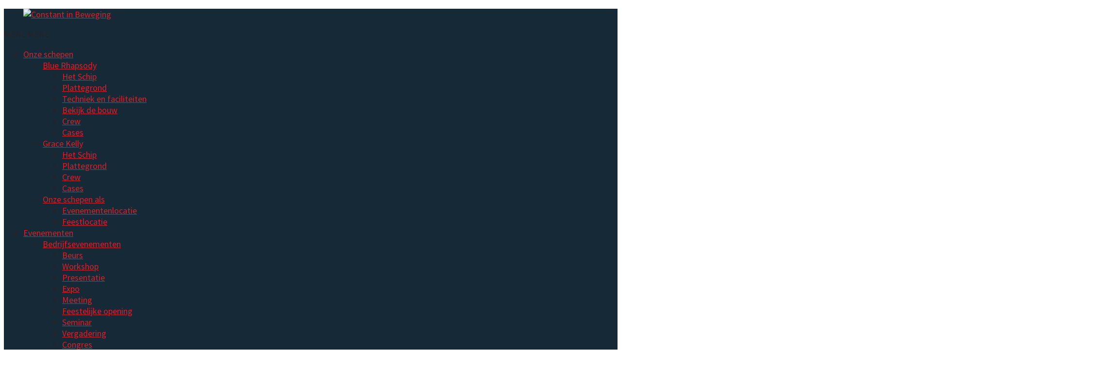

--- FILE ---
content_type: text/html; charset=UTF-8
request_url: https://constantinbeweging.nl/referenties/
body_size: 24667
content:
<!DOCTYPE html><html lang="nl-NL"><head><meta charset="UTF-8"><link rel="preconnect" href="https://fonts.gstatic.com/" crossorigin /><meta name="viewport" content="width=device-width, initial-scale=1"><link rel="profile" href="http://gmpg.org/xfn/11"><link rel="pingback" href="https://constantinbeweging.nl/xmlrpc.php">
 <script>(function(w,d,s,l,i){w[l]=w[l]||[];w[l].push({'gtm.start':
new Date().getTime(),event:'gtm.js'});var f=d.getElementsByTagName(s)[0],
j=d.createElement(s),dl=l!='dataLayer'?'&l='+l:'';j.async=true;j.src=
'https://www.googletagmanager.com/gtm.js?id='+i+dl;f.parentNode.insertBefore(j,f);
})(window,document,'script','dataLayer','GTM-PN36BRL');</script> 
 <script>(function(w,d,s,l,i){w[l]=w[l]||[];w[l].push({'gtm.start':
new Date().getTime(),event:'gtm.js'});var f=d.getElementsByTagName(s)[0],
j=d.createElement(s),dl=l!='dataLayer'?'&l='+l:'';j.async=true;j.src=
'https://www.googletagmanager.com/gtm.js?id='+i+dl;f.parentNode.insertBefore(j,f);
})(window,document,'script','dataLayer','GTM-WZHKH8K');</script> <meta name='robots' content='index, follow, max-image-preview:large, max-snippet:-1, max-video-preview:-1' /><link rel="preconnect" href="https://dev.visualwebsiteoptimizer.com" /><title>Referenties - Constant in Beweging</title><meta name="description" content="Jouw evenement een succes maken, dat is waar we goed in zijn. Met varende locaties zijn we in staat om unieke concepten neer te zetten." /><link rel="canonical" href="https://constantinbeweging.nl/referenties/" /><meta property="og:locale" content="nl_NL" /><meta property="og:type" content="article" /><meta property="og:title" content="Referenties - Constant in Beweging" /><meta property="og:description" content="Jouw evenement een succes maken, dat is waar we goed in zijn. Met varende locaties zijn we in staat om unieke concepten neer te zetten." /><meta property="og:url" content="https://constantinbeweging.nl/referenties/" /><meta property="og:site_name" content="Constant in Beweging" /><meta property="article:publisher" content="https://www.facebook.com/constantinbeweging" /><meta property="article:modified_time" content="2025-08-18T09:56:30+00:00" /><meta property="og:image" content="https://constantinbeweging.nl/wp-content/uploads/2018/12/EMO_45jaar_groen-1024x497.png" /><meta name="twitter:card" content="summary_large_image" /><meta name="twitter:site" content="@inBeweging" /><meta name="twitter:label1" content="Geschatte leestijd" /><meta name="twitter:data1" content="5 minuten" /> <script type="application/ld+json" class="yoast-schema-graph">{"@context":"https://schema.org","@graph":[{"@type":"WebPage","@id":"https://constantinbeweging.nl/referenties/","url":"https://constantinbeweging.nl/referenties/","name":"Referenties - Constant in Beweging","isPartOf":{"@id":"https://constantinbeweging.nl/#website"},"primaryImageOfPage":{"@id":"https://constantinbeweging.nl/referenties/#primaryimage"},"image":{"@id":"https://constantinbeweging.nl/referenties/#primaryimage"},"thumbnailUrl":"https://constantinbeweging.nl/wp-content/uploads/2018/12/EMO_45jaar_groen-1024x497.png","datePublished":"2015-04-15T13:05:02+00:00","dateModified":"2025-08-18T09:56:30+00:00","description":"Jouw evenement een succes maken, dat is waar we goed in zijn. Met varende locaties zijn we in staat om unieke concepten neer te zetten.","breadcrumb":{"@id":"https://constantinbeweging.nl/referenties/#breadcrumb"},"inLanguage":"nl-NL","potentialAction":[{"@type":"ReadAction","target":["https://constantinbeweging.nl/referenties/"]}]},{"@type":"ImageObject","inLanguage":"nl-NL","@id":"https://constantinbeweging.nl/referenties/#primaryimage","url":"https://constantinbeweging.nl/wp-content/uploads/2018/12/EMO_45jaar_groen.png","contentUrl":"https://constantinbeweging.nl/wp-content/uploads/2018/12/EMO_45jaar_groen.png","width":1600,"height":776,"caption":"Emo logo"},{"@type":"BreadcrumbList","@id":"https://constantinbeweging.nl/referenties/#breadcrumb","itemListElement":[{"@type":"ListItem","position":1,"name":"Home","item":"https://constantinbeweging.nl/"},{"@type":"ListItem","position":2,"name":"Referenties"}]},{"@type":"WebSite","@id":"https://constantinbeweging.nl/#website","url":"https://constantinbeweging.nl/","name":"Constant in Beweging","description":"Varende locaties","publisher":{"@id":"https://constantinbeweging.nl/#organization"},"potentialAction":[{"@type":"SearchAction","target":{"@type":"EntryPoint","urlTemplate":"https://constantinbeweging.nl/?s={search_term_string}"},"query-input":{"@type":"PropertyValueSpecification","valueRequired":true,"valueName":"search_term_string"}}],"inLanguage":"nl-NL"},{"@type":"Organization","@id":"https://constantinbeweging.nl/#organization","name":"Constant in Beweging","url":"https://constantinbeweging.nl/","logo":{"@type":"ImageObject","inLanguage":"nl-NL","@id":"https://constantinbeweging.nl/#/schema/logo/image/","url":"https://constantinbeweging.nl/wp-content/uploads/2015/04/logo.png","contentUrl":"https://constantinbeweging.nl/wp-content/uploads/2015/04/logo.png","width":244,"height":37,"caption":"Constant in Beweging"},"image":{"@id":"https://constantinbeweging.nl/#/schema/logo/image/"},"sameAs":["https://www.facebook.com/constantinbeweging","https://x.com/inBeweging","http://www.linkedin.com/company/constant-in-beweging","https://www.pinterest.com/constantinbeweg","https://www.youtube.com/user/Constantinbeweging"]}]}</script> <link rel='dns-prefetch' href='//www.google.com' /><link rel="alternate" type="application/rss+xml" title="Constant in Beweging &raquo; feed" href="https://constantinbeweging.nl/feed/" /><link rel="alternate" type="application/rss+xml" title="Constant in Beweging &raquo; reacties feed" href="https://constantinbeweging.nl/comments/feed/" /><link rel="alternate" type="application/rss+xml" title="Constant in Beweging &raquo; Referenties reacties feed" href="https://constantinbeweging.nl/referenties/feed/" /><link rel="alternate" title="oEmbed (JSON)" type="application/json+oembed" href="https://constantinbeweging.nl/wp-json/oembed/1.0/embed?url=https%3A%2F%2Fconstantinbeweging.nl%2Freferenties%2F" /><link rel="alternate" title="oEmbed (XML)" type="text/xml+oembed" href="https://constantinbeweging.nl/wp-json/oembed/1.0/embed?url=https%3A%2F%2Fconstantinbeweging.nl%2Freferenties%2F&#038;format=xml" /><style id='wp-img-auto-sizes-contain-inline-css' type='text/css'>img:is([sizes=auto i],[sizes^="auto," i]){contain-intrinsic-size:3000px 1500px}</style> <script src="[data-uri]" defer></script><script data-optimized="1" src="https://constantinbeweging.nl/wp-content/plugins/litespeed-cache/assets/js/webfontloader.min.js" defer></script> <link data-optimized="1" rel='stylesheet' id='wp-block-library-css' href='https://constantinbeweging.nl/wp-content/litespeed/css/6212bf69e57ecc95c2f21a82968fe33a.css?ver=456dc' type='text/css' media='all' /><style id='global-styles-inline-css' type='text/css'>:root{--wp--preset--aspect-ratio--square:1;--wp--preset--aspect-ratio--4-3:4/3;--wp--preset--aspect-ratio--3-4:3/4;--wp--preset--aspect-ratio--3-2:3/2;--wp--preset--aspect-ratio--2-3:2/3;--wp--preset--aspect-ratio--16-9:16/9;--wp--preset--aspect-ratio--9-16:9/16;--wp--preset--color--black:#000000;--wp--preset--color--cyan-bluish-gray:#abb8c3;--wp--preset--color--white:#ffffff;--wp--preset--color--pale-pink:#f78da7;--wp--preset--color--vivid-red:#cf2e2e;--wp--preset--color--luminous-vivid-orange:#ff6900;--wp--preset--color--luminous-vivid-amber:#fcb900;--wp--preset--color--light-green-cyan:#7bdcb5;--wp--preset--color--vivid-green-cyan:#00d084;--wp--preset--color--pale-cyan-blue:#8ed1fc;--wp--preset--color--vivid-cyan-blue:#0693e3;--wp--preset--color--vivid-purple:#9b51e0;--wp--preset--gradient--vivid-cyan-blue-to-vivid-purple:linear-gradient(135deg,rgb(6,147,227) 0%,rgb(155,81,224) 100%);--wp--preset--gradient--light-green-cyan-to-vivid-green-cyan:linear-gradient(135deg,rgb(122,220,180) 0%,rgb(0,208,130) 100%);--wp--preset--gradient--luminous-vivid-amber-to-luminous-vivid-orange:linear-gradient(135deg,rgb(252,185,0) 0%,rgb(255,105,0) 100%);--wp--preset--gradient--luminous-vivid-orange-to-vivid-red:linear-gradient(135deg,rgb(255,105,0) 0%,rgb(207,46,46) 100%);--wp--preset--gradient--very-light-gray-to-cyan-bluish-gray:linear-gradient(135deg,rgb(238,238,238) 0%,rgb(169,184,195) 100%);--wp--preset--gradient--cool-to-warm-spectrum:linear-gradient(135deg,rgb(74,234,220) 0%,rgb(151,120,209) 20%,rgb(207,42,186) 40%,rgb(238,44,130) 60%,rgb(251,105,98) 80%,rgb(254,248,76) 100%);--wp--preset--gradient--blush-light-purple:linear-gradient(135deg,rgb(255,206,236) 0%,rgb(152,150,240) 100%);--wp--preset--gradient--blush-bordeaux:linear-gradient(135deg,rgb(254,205,165) 0%,rgb(254,45,45) 50%,rgb(107,0,62) 100%);--wp--preset--gradient--luminous-dusk:linear-gradient(135deg,rgb(255,203,112) 0%,rgb(199,81,192) 50%,rgb(65,88,208) 100%);--wp--preset--gradient--pale-ocean:linear-gradient(135deg,rgb(255,245,203) 0%,rgb(182,227,212) 50%,rgb(51,167,181) 100%);--wp--preset--gradient--electric-grass:linear-gradient(135deg,rgb(202,248,128) 0%,rgb(113,206,126) 100%);--wp--preset--gradient--midnight:linear-gradient(135deg,rgb(2,3,129) 0%,rgb(40,116,252) 100%);--wp--preset--font-size--small:13px;--wp--preset--font-size--medium:20px;--wp--preset--font-size--large:36px;--wp--preset--font-size--x-large:42px;--wp--preset--spacing--20:0.44rem;--wp--preset--spacing--30:0.67rem;--wp--preset--spacing--40:1rem;--wp--preset--spacing--50:1.5rem;--wp--preset--spacing--60:2.25rem;--wp--preset--spacing--70:3.38rem;--wp--preset--spacing--80:5.06rem;--wp--preset--shadow--natural:6px 6px 9px rgba(0, 0, 0, 0.2);--wp--preset--shadow--deep:12px 12px 50px rgba(0, 0, 0, 0.4);--wp--preset--shadow--sharp:6px 6px 0px rgba(0, 0, 0, 0.2);--wp--preset--shadow--outlined:6px 6px 0px -3px rgb(255, 255, 255), 6px 6px rgb(0, 0, 0);--wp--preset--shadow--crisp:6px 6px 0px rgb(0, 0, 0)}:where(.is-layout-flex){gap:.5em}:where(.is-layout-grid){gap:.5em}body .is-layout-flex{display:flex}.is-layout-flex{flex-wrap:wrap;align-items:center}.is-layout-flex>:is(*,div){margin:0}body .is-layout-grid{display:grid}.is-layout-grid>:is(*,div){margin:0}:where(.wp-block-columns.is-layout-flex){gap:2em}:where(.wp-block-columns.is-layout-grid){gap:2em}:where(.wp-block-post-template.is-layout-flex){gap:1.25em}:where(.wp-block-post-template.is-layout-grid){gap:1.25em}.has-black-color{color:var(--wp--preset--color--black)!important}.has-cyan-bluish-gray-color{color:var(--wp--preset--color--cyan-bluish-gray)!important}.has-white-color{color:var(--wp--preset--color--white)!important}.has-pale-pink-color{color:var(--wp--preset--color--pale-pink)!important}.has-vivid-red-color{color:var(--wp--preset--color--vivid-red)!important}.has-luminous-vivid-orange-color{color:var(--wp--preset--color--luminous-vivid-orange)!important}.has-luminous-vivid-amber-color{color:var(--wp--preset--color--luminous-vivid-amber)!important}.has-light-green-cyan-color{color:var(--wp--preset--color--light-green-cyan)!important}.has-vivid-green-cyan-color{color:var(--wp--preset--color--vivid-green-cyan)!important}.has-pale-cyan-blue-color{color:var(--wp--preset--color--pale-cyan-blue)!important}.has-vivid-cyan-blue-color{color:var(--wp--preset--color--vivid-cyan-blue)!important}.has-vivid-purple-color{color:var(--wp--preset--color--vivid-purple)!important}.has-black-background-color{background-color:var(--wp--preset--color--black)!important}.has-cyan-bluish-gray-background-color{background-color:var(--wp--preset--color--cyan-bluish-gray)!important}.has-white-background-color{background-color:var(--wp--preset--color--white)!important}.has-pale-pink-background-color{background-color:var(--wp--preset--color--pale-pink)!important}.has-vivid-red-background-color{background-color:var(--wp--preset--color--vivid-red)!important}.has-luminous-vivid-orange-background-color{background-color:var(--wp--preset--color--luminous-vivid-orange)!important}.has-luminous-vivid-amber-background-color{background-color:var(--wp--preset--color--luminous-vivid-amber)!important}.has-light-green-cyan-background-color{background-color:var(--wp--preset--color--light-green-cyan)!important}.has-vivid-green-cyan-background-color{background-color:var(--wp--preset--color--vivid-green-cyan)!important}.has-pale-cyan-blue-background-color{background-color:var(--wp--preset--color--pale-cyan-blue)!important}.has-vivid-cyan-blue-background-color{background-color:var(--wp--preset--color--vivid-cyan-blue)!important}.has-vivid-purple-background-color{background-color:var(--wp--preset--color--vivid-purple)!important}.has-black-border-color{border-color:var(--wp--preset--color--black)!important}.has-cyan-bluish-gray-border-color{border-color:var(--wp--preset--color--cyan-bluish-gray)!important}.has-white-border-color{border-color:var(--wp--preset--color--white)!important}.has-pale-pink-border-color{border-color:var(--wp--preset--color--pale-pink)!important}.has-vivid-red-border-color{border-color:var(--wp--preset--color--vivid-red)!important}.has-luminous-vivid-orange-border-color{border-color:var(--wp--preset--color--luminous-vivid-orange)!important}.has-luminous-vivid-amber-border-color{border-color:var(--wp--preset--color--luminous-vivid-amber)!important}.has-light-green-cyan-border-color{border-color:var(--wp--preset--color--light-green-cyan)!important}.has-vivid-green-cyan-border-color{border-color:var(--wp--preset--color--vivid-green-cyan)!important}.has-pale-cyan-blue-border-color{border-color:var(--wp--preset--color--pale-cyan-blue)!important}.has-vivid-cyan-blue-border-color{border-color:var(--wp--preset--color--vivid-cyan-blue)!important}.has-vivid-purple-border-color{border-color:var(--wp--preset--color--vivid-purple)!important}.has-vivid-cyan-blue-to-vivid-purple-gradient-background{background:var(--wp--preset--gradient--vivid-cyan-blue-to-vivid-purple)!important}.has-light-green-cyan-to-vivid-green-cyan-gradient-background{background:var(--wp--preset--gradient--light-green-cyan-to-vivid-green-cyan)!important}.has-luminous-vivid-amber-to-luminous-vivid-orange-gradient-background{background:var(--wp--preset--gradient--luminous-vivid-amber-to-luminous-vivid-orange)!important}.has-luminous-vivid-orange-to-vivid-red-gradient-background{background:var(--wp--preset--gradient--luminous-vivid-orange-to-vivid-red)!important}.has-very-light-gray-to-cyan-bluish-gray-gradient-background{background:var(--wp--preset--gradient--very-light-gray-to-cyan-bluish-gray)!important}.has-cool-to-warm-spectrum-gradient-background{background:var(--wp--preset--gradient--cool-to-warm-spectrum)!important}.has-blush-light-purple-gradient-background{background:var(--wp--preset--gradient--blush-light-purple)!important}.has-blush-bordeaux-gradient-background{background:var(--wp--preset--gradient--blush-bordeaux)!important}.has-luminous-dusk-gradient-background{background:var(--wp--preset--gradient--luminous-dusk)!important}.has-pale-ocean-gradient-background{background:var(--wp--preset--gradient--pale-ocean)!important}.has-electric-grass-gradient-background{background:var(--wp--preset--gradient--electric-grass)!important}.has-midnight-gradient-background{background:var(--wp--preset--gradient--midnight)!important}.has-small-font-size{font-size:var(--wp--preset--font-size--small)!important}.has-medium-font-size{font-size:var(--wp--preset--font-size--medium)!important}.has-large-font-size{font-size:var(--wp--preset--font-size--large)!important}.has-x-large-font-size{font-size:var(--wp--preset--font-size--x-large)!important}</style><style id='classic-theme-styles-inline-css' type='text/css'>/*! This file is auto-generated */
.wp-block-button__link{color:#fff;background-color:#32373c;border-radius:9999px;box-shadow:none;text-decoration:none;padding:calc(.667em + 2px) calc(1.333em + 2px);font-size:1.125em}.wp-block-file__button{background:#32373c;color:#fff;text-decoration:none}</style><link data-optimized="1" rel='stylesheet' id='wp-components-css' href='https://constantinbeweging.nl/wp-content/litespeed/css/981f3bb2ea0962d58f4e44daa54123b5.css?ver=d117e' type='text/css' media='all' /><link data-optimized="1" rel='stylesheet' id='wp-preferences-css' href='https://constantinbeweging.nl/wp-content/litespeed/css/22eb19b93e29e08e85e7c15d44d7b497.css?ver=50fb1' type='text/css' media='all' /><link data-optimized="1" rel='stylesheet' id='wp-block-editor-css' href='https://constantinbeweging.nl/wp-content/litespeed/css/62cc40e049cb0a3d489a5094ba24160f.css?ver=c7f50' type='text/css' media='all' /><link data-optimized="1" rel='stylesheet' id='popup-maker-block-library-style-css' href='https://constantinbeweging.nl/wp-content/litespeed/css/f397c4e670b37ba0f12b161a64130df9.css?ver=e09c8' type='text/css' media='all' /><link data-optimized="1" rel='stylesheet' id='contact-form-7-css' href='https://constantinbeweging.nl/wp-content/litespeed/css/a7315a7e83adfa3c46b829b75f1eed84.css?ver=7e9ca' type='text/css' media='all' /><link data-optimized="1" rel='stylesheet' id='cookie-notice-front-css' href='https://constantinbeweging.nl/wp-content/litespeed/css/e47e107b9195790d1c4ca45694667cb6.css?ver=d730a' type='text/css' media='all' /><style id='dominant-color-styles-inline-css' type='text/css'>img[data-dominant-color]:not(.has-transparency){background-color:var(--dominant-color)}</style><link data-optimized="1" rel='stylesheet' id='siteorigin-panels-front-css' href='https://constantinbeweging.nl/wp-content/litespeed/css/7a6396e78beba77b129f6d73408d58f6.css?ver=997f7' type='text/css' media='all' /><link data-optimized="1" rel='stylesheet' id='sow-image-default-8b5b6f678277-css' href='https://constantinbeweging.nl/wp-content/litespeed/css/2ae7c83a7a152301ed36d657e468cf31.css?ver=09834' type='text/css' media='all' /><link data-optimized="1" rel='stylesheet' id='wpcf7-redirect-script-frontend-css' href='https://constantinbeweging.nl/wp-content/litespeed/css/8104ccc37cde3d41aa55ff455033c7de.css?ver=07954' type='text/css' media='all' /><link data-optimized="1" rel='stylesheet' id='megamenu-css' href='https://constantinbeweging.nl/wp-content/litespeed/css/1fdbf4052f6c97ca1ae599af713a6b9f.css?ver=7d968' type='text/css' media='all' /><link data-optimized="1" rel='stylesheet' id='dashicons-css' href='https://constantinbeweging.nl/wp-content/litespeed/css/04f50ec53aacdfa66c849cde29d9ee30.css?ver=00d25' type='text/css' media='all' /><link data-optimized="1" rel='stylesheet' id='flash-style-css' href='https://constantinbeweging.nl/wp-content/litespeed/css/1e6b329e4585f0771cd60ba09d6561be.css?ver=8e829' type='text/css' media='all' /><style id='flash-style-inline-css' type='text/css'>#site-navigation ul li:hover>a,#site-navigation ul li.current-menu-item>a,#site-navigation ul li.current_page_item>a,#site-navigation ul li.current_page_ancestor>a,#site-navigation ul li.current-menu-ancestor>a,#site-navigation ul.sub-menu li:hover>a,#site-navigation ul li ul.sub-menu li.menu-item-has-children ul li:hover>a,#site-navigation ul li ul.sub-menu li.menu-item-has-children:hover>.menu-item,body.transparent #masthead .header-bottom #site-navigation ul li:hover>.menu-item,body.transparent #masthead .header-bottom #site-navigation ul li:hover>a,body.transparent #masthead .header-bottom #site-navigation ul.sub-menu li:hover>a,body.transparent #masthead .header-bottom #site-navigation ul.sub-menu li.menu-item-has-children ul li:hover>a,body.transparent.header-sticky #masthead-sticky-wrapper #masthead .header-bottom #site-navigation ul.sub-menu li>a:hover,.tg-service-widget .service-title-wrap a:hover,.tg-service-widget .service-more,.feature-product-section .button-group button:hover,.fun-facts-section .fun-facts-icon-wrap,.fun-facts-section .tg-fun-facts-widget.tg-fun-facts-layout-2 .counter-wrapper,.blog-section .tg-blog-widget-layout-2 .blog-content .read-more-container .read-more a,footer.footer-layout #top-footer .widget-title::first-letter,footer.footer-layout #top-footer .widget ul li a:hover,footer.footer-layout #bottom-footer .copyright .copyright-text a:hover,footer.footer-layout #bottom-footer .footer-menu ul li a:hover,.archive #primary .entry-content-block h2.entry-title a:hover,.blog #primary .entry-content-block h2.entry-title a:hover,#secondary .widget ul li a:hover,.woocommerce-Price-amount.amount,.team-wrapper .team-content-wrapper .team-social a:hover,.testimonial-container .testimonial-wrapper .testimonial-slide .testominial-content-wrapper .testimonial-icon,.footer-menu li a:hover,.tg-feature-product-filter-layout .button.is-checked:hover,.testimonial-container .testimonial-icon,#site-navigation ul li.menu-item-has-children:hover>.sub-toggle,.woocommerce-error::before,.woocommerce-info::before,.woocommerce-message::before,#primary .post .entry-content-block .entry-meta a:hover,#primary .post .entry-content-block .entry-meta span:hover,.entry-meta span:hover a,.post .entry-content-block .entry-footer span a:hover,#secondary .widget ul li a,#comments .comment-list article.comment-body .reply a,.tg-slider-widget .btn-wrapper a,.entry-content a,.related-posts-wrapper .entry-title a:hover,.related-posts-wrapper .entry-meta>span a:hover{color:#de1f2a}.blog-section .tg-blog-widget-layout-1 .tg-blog-widget:hover,#scroll-up,.header-bottom .search-wrap .search-box .searchform .btn:hover,.header-bottom .cart-wrap .flash-cart-views a span,body.transparent #masthead .header-bottom #site-navigation ul li a::before,.tg-slider-widget.slider-dark .btn-wrapper a:hover,.section-title:after,.about-section .about-content-wrapper .btn-wrapper a,.tg-service-widget .service-icon-wrap,.team-wrapper .team-content-wrapper .team-designation:after,.call-to-action-section .btn-wrapper a:hover,.blog-section .tg-blog-widget-layout-1:hover,.blog-section .tg-blog-widget-layout-2 .post-image .entry-date,.blog-section .tg-blog-widget-layout-2 .blog-content .post-readmore,.pricing-table-section .tg-pricing-table-widget:hover,.pricing-table-section .tg-pricing-table-widget.tg-pricing-table-layout-2 .pricing,.pricing-table-section .tg-pricing-table-widget.tg-pricing-table-layout-2 .btn-wrapper a,footer.footer-layout #top-footer .widget_tag_cloud .tagcloud a:hover,#secondary .widget-title:after,#secondary .searchform .btn:hover,#primary .searchform .btn:hover,#respond #commentform .form-submit input,.woocommerce span.onsale,.woocommerce ul.products li.product .onsale,.woocommerce ul.products li.product .button,.woocommerce #respond input#submit.alt,.woocommerce a.button.alt,.woocommerce button.button.alt,.woocommerce input.button.alt,.added_to_cart.wc-forward,.testimonial-container .swiper-pagination.testimonial-pager .swiper-pagination-bullet:hover,.testimonial-container .swiper-pagination.testimonial-pager .swiper-pagination-bullet.swiper-pagination-bullet-active,.header-bottom .searchform .btn,.navigation .nav-links a:hover,.bttn:hover,button,input[type="button"]:hover,input[type="reset"]:hover,input[type="submit"]:hover,.tg-slider-widget .btn-wrapper a:hover{background-color:#de1f2a}.feature-product-section .tg-feature-product-layout-2 .tg-container .tg-column-wrapper .tg-feature-product-widget .featured-image-desc,.tg-team-widget.tg-team-layout-3 .team-wrapper .team-img .team-social{background-color:rgb(222 31 42 / .8)}#respond #commentform .form-submit input:hover{background-color:#ca0b16}.tg-slider-widget.slider-dark .btn-wrapper a:hover,.call-to-action-section .btn-wrapper a:hover,footer.footer-layout #top-footer .widget_tag_cloud .tagcloud a:hover,.woocommerce-error,.woocommerce-info,.woocommerce-message,#comments .comment-list article.comment-body .reply a::before,.tg-slider-widget .btn-wrapper a,.tg-slider-widget .btn-wrapper a:hover{border-color:#de1f2a}body.transparent.header-sticky #masthead-sticky-wrapper.is-sticky #site-navigation ul li.current-flash-item a,#site-navigation ul li.current-flash-item a,body.transparent.header-sticky #masthead-sticky-wrapper #site-navigation ul li:hover>a,body.transparent #site-navigation ul li:hover .sub-toggle{color:#de1f2a}.tg-service-widget .service-icon-wrap:after{border-top-color:#de1f2a}body.transparent.header-sticky #masthead-sticky-wrapper .search-wrap .search-icon:hover,body.transparent .search-wrap .search-icon:hover,.header-bottom .search-wrap .search-icon:hover{border-color:#de1f2a}body.transparent.header-sticky #masthead-sticky-wrapper .search-wrap .search-icon:hover,body.transparent #masthead .header-bottom .search-wrap .search-icon:hover,.header-bottom .search-wrap .search-icon:hover,.breadcrumb-trail.breadcrumbs .trail-items li:first-child span:hover,.breadcrumb-trail.breadcrumbs .trail-items li span:hover a{color:#de1f2a}.woocommerce ul.products li.product .button:hover,.woocommerce #respond input#submit.alt:hover,.woocommerce a.button.alt:hover,.woocommerce button.button.alt:hover,.woocommerce input.button.alt:hover,.added_to_cart.wc-forward:hover{background-color:#ca0b16}#preloader-background span{background-color:#ca0b16}#preloader-background span{--primary-color:#ca0b16}.feature-product-section .tg-feature-product-widget .featured-image-desc::before,.blog-section .row:nth-child(odd) .tg-blog-widget:hover .post-image::before{border-right-color:#de1f2a}.feature-product-section .tg-feature-product-widget .featured-image-desc::before,.blog-section .row:nth-child(odd) .tg-blog-widget:hover .post-image::before,footer.footer-layout #top-footer .widget-title,.blog-section .row:nth-child(2n) .tg-blog-widget:hover .post-image::before{border-left-color:#de1f2a}.blog-section .tg-blog-widget-layout-2 .entry-title a:hover,.blog-section .tg-blog-widget-layout-2 .tg-blog-widget:hover .blog-content .entry-title a:hover,.tg-blog-widget-layout-2 .read-more-container .entry-author:hover a,.tg-blog-widget-layout-2 .read-more-container .entry-author:hover,.blog-section .tg-blog-widget-layout-2 .read-more-container .read-more:hover a{color:#ca0b16}.tg-service-widget .service-more:hover{color:#ca0b16}@media(max-width:980px){#site-navigation ul li.menu-item-has-children span.sub-toggle{background-color:#de1f2a}}@media screen and (min-width:56.875em){.main-navigation li:hover>a,.main-navigation li.focus>a{color:#de1f2a}}.site-branding{margin:0 auto 0 0}.site-branding .site-title,.site-description{clip:rect(1px,1px,1px,1px);position:absolute!important;height:1px;width:1px;overflow:hidden}.logo .logo-text{padding:0}</style><link data-optimized="1" rel='stylesheet' id='flash_child_style-css' href='https://constantinbeweging.nl/wp-content/litespeed/css/5e33cd76fe4742136ee3d38030317dcd.css?ver=4c001' type='text/css' media='all' /><link data-optimized="1" rel='stylesheet' id='font-awesome-4-css' href='https://constantinbeweging.nl/wp-content/litespeed/css/b852306600cbece13d4954de672fd4eb.css?ver=2f9a5' type='text/css' media='all' /><link data-optimized="1" rel='stylesheet' id='font-awesome-all-css' href='https://constantinbeweging.nl/wp-content/litespeed/css/d502b63f36dcbc9ebdbb1e3db0e99284.css?ver=00535' type='text/css' media='all' /><link data-optimized="1" rel='stylesheet' id='font-awesome-solid-css' href='https://constantinbeweging.nl/wp-content/litespeed/css/61b511697468200a328db1db79fa4c43.css?ver=ece44' type='text/css' media='all' /><link data-optimized="1" rel='stylesheet' id='font-awesome-regular-css' href='https://constantinbeweging.nl/wp-content/litespeed/css/eca312044255d66c52d45980a8bedf2b.css?ver=8c86b' type='text/css' media='all' /><link data-optimized="1" rel='stylesheet' id='font-awesome-brands-css' href='https://constantinbeweging.nl/wp-content/litespeed/css/58dc0cde72f5a27af8204b5982d44397.css?ver=bc0ba' type='text/css' media='all' /><link data-optimized="1" rel='stylesheet' id='responsive-css' href='https://constantinbeweging.nl/wp-content/litespeed/css/92325155ab5af2e8c2af4a39aa0f1004.css?ver=f2c3f' type='text/css' media='' /><link data-optimized="1" rel="stylesheet" type="text/css" href="https://constantinbeweging.nl/wp-content/litespeed/css/063354723a2dd47f70e33f429ee6a2dc.css?ver=d964b" media="all"><style data-related="n2-ss-6">div#n2-ss-6 .n2-ss-slider-1{display:grid;position:relative}div#n2-ss-6 .n2-ss-slider-2{display:grid;position:relative;overflow:hidden;padding:0 0 0 0;border:0 solid RGB(62 62 62);border-radius:0;background-clip:padding-box;background-repeat:repeat;background-position:50% 50%;background-size:cover;background-attachment:scroll;z-index:1}div#n2-ss-6:not(.n2-ss-loaded) .n2-ss-slider-2{background-image:none!important}div#n2-ss-6 .n2-ss-slider-3{display:grid;grid-template-areas:'cover';position:relative;overflow:hidden;z-index:10}div#n2-ss-6 .n2-ss-slider-3>*{grid-area:cover}div#n2-ss-6 .n2-ss-slide-backgrounds,div#n2-ss-6 .n2-ss-slider-3>.n2-ss-divider{position:relative}div#n2-ss-6 .n2-ss-slide-backgrounds{z-index:10}div#n2-ss-6 .n2-ss-slide-backgrounds>*{overflow:hidden}div#n2-ss-6 .n2-ss-slide-background{transform:translateX(-100000px)}div#n2-ss-6 .n2-ss-slider-4{place-self:center;position:relative;width:100%;height:100%;z-index:20;display:grid;grid-template-areas:'slide'}div#n2-ss-6 .n2-ss-slider-4>*{grid-area:slide}div#n2-ss-6.n2-ss-full-page--constrain-ratio .n2-ss-slider-4{height:auto}div#n2-ss-6 .n2-ss-slide{display:grid;place-items:center;grid-auto-columns:100%;position:relative;z-index:20;-webkit-backface-visibility:hidden;transform:translateX(-100000px)}div#n2-ss-6 .n2-ss-slide{perspective:1500px}div#n2-ss-6 .n2-ss-slide-active{z-index:21}.n2-ss-background-animation{position:absolute;top:0;left:0;width:100%;height:100%;z-index:3}div#n2-ss-6 .n2-ss-button-container,div#n2-ss-6 .n2-ss-button-container a{display:block}div#n2-ss-6 .n2-ss-button-container--non-full-width,div#n2-ss-6 .n2-ss-button-container--non-full-width a{display:inline-block}div#n2-ss-6 .n2-ss-button-container.n2-ss-nowrap{white-space:nowrap}div#n2-ss-6 .n2-ss-button-container a div{display:inline;font-size:inherit;text-decoration:inherit;color:inherit;line-height:inherit;font-family:inherit;font-weight:inherit}div#n2-ss-6 .n2-ss-button-container a>div{display:inline-flex;align-items:center;vertical-align:top}div#n2-ss-6 .n2-ss-button-container span{font-size:100%;vertical-align:baseline}div#n2-ss-6 .n2-ss-button-container a[data-iconplacement="left"] span{margin-right:.3em}div#n2-ss-6 .n2-ss-button-container a[data-iconplacement="right"] span{margin-left:.3em}div#n2-ss-6 .nextend-arrow{cursor:pointer;overflow:hidden;line-height:0!important;z-index:18;-webkit-user-select:none}div#n2-ss-6 .nextend-arrow img{position:relative;display:block}div#n2-ss-6 .nextend-arrow img.n2-arrow-hover-img{display:none}div#n2-ss-6 .nextend-arrow:FOCUS img.n2-arrow-hover-img,div#n2-ss-6 .nextend-arrow:HOVER img.n2-arrow-hover-img{display:inline}div#n2-ss-6 .nextend-arrow:FOCUS img.n2-arrow-normal-img,div#n2-ss-6 .nextend-arrow:HOVER img.n2-arrow-normal-img{display:none}div#n2-ss-6 .nextend-arrow-animated{overflow:hidden}div#n2-ss-6 .nextend-arrow-animated>div{position:relative}div#n2-ss-6 .nextend-arrow-animated .n2-active{position:absolute}div#n2-ss-6 .nextend-arrow-animated-fade{transition:background 0.3s,opacity 0.4s}div#n2-ss-6 .nextend-arrow-animated-horizontal>div{transition:all 0.4s;transform:none}div#n2-ss-6 .nextend-arrow-animated-horizontal .n2-active{top:0}div#n2-ss-6 .nextend-arrow-previous.nextend-arrow-animated-horizontal .n2-active{left:100%}div#n2-ss-6 .nextend-arrow-next.nextend-arrow-animated-horizontal .n2-active{right:100%}div#n2-ss-6 .nextend-arrow-previous.nextend-arrow-animated-horizontal:HOVER>div,div#n2-ss-6 .nextend-arrow-previous.nextend-arrow-animated-horizontal:FOCUS>div{transform:translateX(-100%)}div#n2-ss-6 .nextend-arrow-next.nextend-arrow-animated-horizontal:HOVER>div,div#n2-ss-6 .nextend-arrow-next.nextend-arrow-animated-horizontal:FOCUS>div{transform:translateX(100%)}div#n2-ss-6 .nextend-arrow-animated-vertical>div{transition:all 0.4s;transform:none}div#n2-ss-6 .nextend-arrow-animated-vertical .n2-active{left:0}div#n2-ss-6 .nextend-arrow-previous.nextend-arrow-animated-vertical .n2-active{top:100%}div#n2-ss-6 .nextend-arrow-next.nextend-arrow-animated-vertical .n2-active{bottom:100%}div#n2-ss-6 .nextend-arrow-previous.nextend-arrow-animated-vertical:HOVER>div,div#n2-ss-6 .nextend-arrow-previous.nextend-arrow-animated-vertical:FOCUS>div{transform:translateY(-100%)}div#n2-ss-6 .nextend-arrow-next.nextend-arrow-animated-vertical:HOVER>div,div#n2-ss-6 .nextend-arrow-next.nextend-arrow-animated-vertical:FOCUS>div{transform:translateY(100%)}div#n2-ss-6 .n2-font-58f030d8e855ddfe2c146bafc47dfb66-hover{font-family:'Bitter';color:#fff;font-size:425%;text-shadow:none;line-height:1;font-weight:700;font-style:normal;text-decoration:none;text-align:left;letter-spacing:normal;word-spacing:normal;text-transform:none;font-weight:700}div#n2-ss-6 .n2-font-1ebf0943ede43c57480b0c2be9fe4d48-link a{font-family:'Arial';color:#fff;font-size:62.5%;text-shadow:none;line-height:1.5;font-weight:400;font-style:normal;text-decoration:none;text-align:center;letter-spacing:normal;word-spacing:normal;text-transform:none;font-weight:400;font-family:'Source Sans Pro',sans-serif;font-weight:900;letter-spacing:4px}div#n2-ss-6 .n2-style-85863ef586b5ee5a99d3f662dc2027fd-heading{background:#de1f2a;opacity:1;padding:15px 40px 15px 40px;box-shadow:none;border:0 solid RGB(0 0 0);border-radius:0}div#n2-ss-6 .n2-style-041670f7df29ffb4048fc6d85d61d1ee-heading{background:RGB(0 0 0 / .67);opacity:1;padding:2px 2px 2px 2px;box-shadow:none;border:0 solid RGB(0 0 0);border-radius:3px}div#n2-ss-6 .n2-style-041670f7df29ffb4048fc6d85d61d1ee-heading:Hover,div#n2-ss-6 .n2-style-041670f7df29ffb4048fc6d85d61d1ee-heading:ACTIVE,div#n2-ss-6 .n2-style-041670f7df29ffb4048fc6d85d61d1ee-heading:FOCUS{background:RGB(1 173 211 / .85)}div#n2-ss-6 .n2-ss-slide-limiter{max-width:3000px}div#n2-ss-6 .n-uc-ZQIA3Oe4VwGs{padding:0 0 0 0}div#n2-ss-6 .n-uc-X70nhXWm9jhb{padding:0 0 0 0}div#n2-ss-6 .n-uc-aoCLVdoqMFjx{padding:0 0 0 0}div#n2-ss-6 .n-uc-lbtpXVH4yAfU{padding:0 0 0 0}div#n2-ss-6 .nextend-arrow img{width:26px}@media (min-width:1200px){div#n2-ss-6 [data-hide-desktopportrait="1"]{display:none!important}}@media (orientation:landscape) and (max-width:1199px) and (min-width:901px),(orientation:portrait) and (max-width:1199px) and (min-width:701px){div#n2-ss-6 [data-hide-tabletportrait="1"]{display:none!important}}@media (orientation:landscape) and (max-width:900px),(orientation:portrait) and (max-width:700px){div#n2-ss-6 .n-uc-HmlRPi8UkR8O{display:none}div#n2-ss-6 .n-uc-RyD8zoJFWubS{display:none}div#n2-ss-6 .n-uc-ZjllOzZHcp8P{display:none}div#n2-ss-6 .n-uc-6s2J323shn3S{display:none}div#n2-ss-6 .n-uc-vgoN5AwBA2as{display:none}div#n2-ss-6 .n-uc-3cnIvCYyJK5g{display:none}div#n2-ss-6 .n-uc-5VqlytregskB{display:none}div#n2-ss-6 .n-uc-mCzc7CdsehfA{display:none}div#n2-ss-6 [data-hide-mobileportrait="1"]{display:none!important}div#n2-ss-6 .nextend-arrow img{width:16px}}</style> <script type="text/javascript" src="https://constantinbeweging.nl/wp-includes/js/jquery/jquery.min.js?ver=3.7.1" id="jquery-core-js"></script> <link rel="https://api.w.org/" href="https://constantinbeweging.nl/wp-json/" /><link rel="alternate" title="JSON" type="application/json" href="https://constantinbeweging.nl/wp-json/wp/v2/pages/24" /><link rel="EditURI" type="application/rsd+xml" title="RSD" href="https://constantinbeweging.nl/xmlrpc.php?rsd" /><link rel='shortlink' href='https://constantinbeweging.nl/?p=24' /><style>#category-posts-3-internal ul{padding:0}#category-posts-3-internal .cat-post-item img{max-width:initial;max-height:initial;margin:initial}#category-posts-3-internal .cat-post-author{margin-bottom:0}#category-posts-3-internal .cat-post-thumbnail{margin:5px 10px 5px 0}#category-posts-3-internal .cat-post-item:before{content:"";clear:both}#category-posts-3-internal .cat-post-excerpt-more{display:inline-block}#category-posts-3-internal .cat-post-item{list-style:none;margin:3px 0 10px;padding:3px 0}#category-posts-3-internal .cat-post-current .cat-post-title{font-weight:700;text-transform:uppercase}#category-posts-3-internal [class*=cat-post-tax]{font-size:.85em}#category-posts-3-internal [class*=cat-post-tax] *{display:inline-block}#category-posts-3-internal .cat-post-item:after{content:"";display:table;clear:both}#category-posts-3-internal .cat-post-item .cat-post-title{overflow:hidden;text-overflow:ellipsis;white-space:initial;display:-webkit-box;-webkit-line-clamp:2;-webkit-box-orient:vertical;padding-bottom:0!important}#category-posts-3-internal .cat-post-item:after{content:"";display:table;clear:both}#category-posts-3-internal .cat-post-thumbnail{display:block;float:left;margin:5px 10px 5px 0}#category-posts-3-internal .cat-post-crop{overflow:hidden;display:block}#category-posts-3-internal p{margin:5px 0 0 0}#category-posts-3-internal li>div{margin:5px 0 0 0;clear:both}#category-posts-3-internal .dashicons{vertical-align:middle}</style><meta name="generator" content="dominant-color-images 1.2.0"><meta name="generator" content="performance-lab 4.0.0; plugins: dominant-color-images, performant-translations, webp-uploads"><meta name="generator" content="performant-translations 1.2.0"><meta name="generator" content="webp-uploads 2.6.0">
<noscript><img height="1" width="1" style="display:none"
src="https://www.facebook.com/tr?id=1231583787849704&ev=PageView&noscript=1"
/></noscript><link rel="pingback" href="https://constantinbeweging.nl/xmlrpc.php"><style media="all" id="siteorigin-panels-layouts-head">#pgc-24-0-0{width:100%;width:calc(100% - ( 0 * 30px ))}#pg-24-0,#pg-24-2,#pg-24-3,#pg-24-4,#pg-24-5{margin-bottom:20px}#pgc-24-1-0{width:100%}#pg-24-1,#pl-24 .so-panel,#pl-24 .so-panel:last-of-type{margin-bottom:0}#pgc-24-2-0,#pgc-24-2-1,#pgc-24-3-0,#pgc-24-3-1,#pgc-24-4-0,#pgc-24-4-1,#pgc-24-5-0,#pgc-24-5-1{width:50%;width:calc(50% - ( 0.5 * 30px ))}#pgc-24-6-0,#pgc-24-6-2{width:20%;width:calc(20% - ( 0.8 * 30px ))}#pgc-24-6-1{width:60%;width:calc(60% - ( 0.4 * 30px ))}#pl-24 #panel-24-6-1-0{margin:30px 0 0 0}#pg-24-0.panel-has-style>.panel-row-style,#pg-24-0.panel-no-style,#pg-24-1.panel-has-style>.panel-row-style,#pg-24-1.panel-no-style,#pg-24-2.panel-has-style>.panel-row-style,#pg-24-2.panel-no-style,#pg-24-3.panel-has-style>.panel-row-style,#pg-24-3.panel-no-style,#pg-24-4.panel-has-style>.panel-row-style,#pg-24-4.panel-no-style,#pg-24-5.panel-has-style>.panel-row-style,#pg-24-5.panel-no-style,#pg-24-6.panel-has-style>.panel-row-style,#pg-24-6.panel-no-style{-webkit-align-items:flex-start;align-items:flex-start}#pg-24-1>.panel-row-style{background-color:#f9f9fb;padding:60px 90px 0 90px}#panel-24-1-0-0>.panel-widget-style{padding:0 0 0 0}#pg-24-2>.panel-row-style,#pg-24-3>.panel-row-style,#pg-24-4>.panel-row-style,#pg-24-5>.panel-row-style{background-color:#f9f9fb;padding:30px 90px 30px 90px}#panel-24-5-1-0>.panel-widget-style{padding:100px 50px 50px 50px}#pg-24-6>.panel-row-style{background-color:#f9f9fb;padding:65px 20px 65px 20px}#panel-24-6-1-0>.panel-widget-style{color:#212429}@media (max-width:780px){#pg-24-0.panel-no-style,#pg-24-0.panel-has-style>.panel-row-style,#pg-24-0,#pg-24-1.panel-no-style,#pg-24-1.panel-has-style>.panel-row-style,#pg-24-1,#pg-24-2.panel-no-style,#pg-24-2.panel-has-style>.panel-row-style,#pg-24-2,#pg-24-3.panel-no-style,#pg-24-3.panel-has-style>.panel-row-style,#pg-24-3,#pg-24-4.panel-no-style,#pg-24-4.panel-has-style>.panel-row-style,#pg-24-4,#pg-24-5.panel-no-style,#pg-24-5.panel-has-style>.panel-row-style,#pg-24-5,#pg-24-6.panel-no-style,#pg-24-6.panel-has-style>.panel-row-style,#pg-24-6{-webkit-flex-direction:column;-ms-flex-direction:column;flex-direction:column}#pg-24-0>.panel-grid-cell,#pg-24-0>.panel-row-style>.panel-grid-cell,#pg-24-1>.panel-grid-cell,#pg-24-1>.panel-row-style>.panel-grid-cell,#pg-24-2>.panel-grid-cell,#pg-24-2>.panel-row-style>.panel-grid-cell,#pg-24-3>.panel-grid-cell,#pg-24-3>.panel-row-style>.panel-grid-cell,#pg-24-4>.panel-grid-cell,#pg-24-4>.panel-row-style>.panel-grid-cell,#pg-24-5>.panel-grid-cell,#pg-24-5>.panel-row-style>.panel-grid-cell,#pg-24-6>.panel-grid-cell,#pg-24-6>.panel-row-style>.panel-grid-cell{width:100%;margin-right:0}#pgc-24-2-0,#pgc-24-3-0,#pgc-24-4-0,#pgc-24-5-0,#pgc-24-6-0,#pgc-24-6-1{margin-bottom:30px}#pl-24 #panel-24-6-1-0{margin:0 0 0 0}#pl-24 .panel-grid-cell{padding:0}#pl-24 .panel-grid .panel-grid-cell-empty{display:none}#pl-24 .panel-grid .panel-grid-cell-mobile-last{margin-bottom:0}#pg-24-1>.panel-row-style,#pg-24-2>.panel-row-style,#pg-24-3>.panel-row-style,#pg-24-4>.panel-row-style,#pg-24-5>.panel-row-style{padding:10px 10px 10px 10px}#panel-24-6-1-0>.panel-widget-style{padding:0 15px 0 15px}#panel-24-6-1-1>.panel-widget-style,#panel-24-6-1-2>.panel-widget-style{padding:15px 15px 15px 15px}}</style><link rel="icon" href="https://constantinbeweging.nl/wp-content/uploads/2018/06/fav.png" sizes="32x32" /><link rel="icon" href="https://constantinbeweging.nl/wp-content/uploads/2018/06/fav.png" sizes="192x192" /><link rel="apple-touch-icon" href="https://constantinbeweging.nl/wp-content/uploads/2018/06/fav.png" /><meta name="msapplication-TileImage" content="https://constantinbeweging.nl/wp-content/uploads/2018/06/fav.png" /><style type="text/css" id="wp-custom-css">@import url(https://fonts.googleapis.com/css?family=Bitter:400,700);@import url(https://fonts.googleapis.com/css?family=Source+Sans+Pro:400,900);#preloader span{border-radius:50%;background:#de1f2a!important;height:9px}body,p{font-family:'Source Sans Pro',sans-serif!important;font-size:18px;font-weight:400;color:#212429}h1,h2,h3,h4,h5{font-family:'Bitter',serif}.tg-container{max-width:1500px}.header-bottom{background:#162936}.halfcolor{background:#fff;background:linear-gradient(#162936 50%,#f9f9fb 50%)}.halfcolor-wit,.nieuws-slider{background:#fff;background:linear-gradient(#162936 50%,#ffffff 50%)}#site-navigation .menu-toggle{display:none!important}#site-navigation{float:none}#menu-social{margin:0 0 0 10px}.social-menu li{float:left;display:block;margin-right:10px}.social-menu li a{background-color:#fff0;border-radius:0%;font-size:18px;font-family:fontawesome;text-align:center;display:inline-block;height:auto;width:auto;color:#fff}.social-menu li a[href*="youtube.com"]::before{content:"\f167"}.social-menu li a[href*="instagram.com"]::before{content:"\f16d"}.schip-info-blok p{margin-bottom:0;padding:10px 0;border-top:1px solid #dfdfdf}.schip-info-knop a{display:block;background-color:#dfdfdf;padding:10px;font-weight:900;text-transform:uppercase;font-size:14px;background-image:url(https://constantinbeweging.nl/wp-content/uploads/2018/05/pijltje.jpg.webp);background-repeat:no-repeat;background-position:right 5px center;margin-top:5px;color:#000}.schip-info-knop a:hover{background-image:url(https://constantinbeweging.nl/wp-content/uploads/2018/05/pijltje-over.jpg.webp);background-color:#de1f2a;color:#fff}.event-knop a{display:block;text-align:center;text-transform:uppercase;font-family:'Bitter',serif;font-weight:700;letter-spacing:3px;padding:10px;border:1px solid #dfdfdf;color:#000}.event-knop a:hover{background-color:#dfdfdf}.standaard-button{display:inline-block;background-color:#de1f2a;color:#fff;padding:10px 40px;border:2px solid #de1f2a;font-weight:900;text-transform:uppercase;font-size:14px;letter-spacing:3px;margin-bottom:5px}.standaard-button:hover{background-color:#fff;color:#de1f2a}.button-wit{display:inline-block;background-color:#fff;color:#de1f2a;border:2px solid #de1f2a;padding:10px 40px;font-weight:900;text-transform:uppercase;font-size:14px;letter-spacing:3px;margin-bottom:5px}.button-wit:hover{background-color:#de1f2a;color:#fff}.feat-bericht .cat-post-title{font-family:'Bitter',serif;font-size:24px!important}.cat-post-excerpt-more{display:block;margin-top:10px;color:#de1f2a;font-weight:900;letter-spacing:3px;font-size:14px}.tg-blog-widget-layout-2 .blog-content{display:none}.tg-blog-widget-layout-2 .tg-column-3{width:100%;float:none}.nieuwslijst .cat-post-title{font-family:'Bitter',serif}.nieuwslijst img{padding:0}.nieuwslijst .category-posts-internal{margin-left:0}#top-footer{background-color:#17191c;padding:60px 0 30px}#top-footer h3{color:#fff;font-family:'Source Sans Pro',sans-serif;font-weight:900;text-transform:uppercase;font-size:18px;letter-spacing:3px;margin-bottom:20px}#top-footer p{color:#fff}.footerknop{display:block;text-align:center;padding:20px;border:solid 4px #fff;color:#000;font-weight:900;letter-spacing:3px;margin-top:60px;background-color:#fff}.footerknop:hover{background-color:#17191c;color:#fff}.logo-onder{margin-top:40px}#bottom-footer{padding:10px 0;background-color:#fff;color:#17191c}#bottom-footer .copyright-text,#bottom-footer .copyright-text a{color:#17191c;font-size:14px}#bottom-footer .footer-menu{list-style:none}.footer-menu li a{color:#17191c;font-size:12px;font-size:14px}.page-template-pagebuilder #flash-breadcrumbs{display:none!important}.videoWrapper{position:relative;padding-bottom:56.25%;padding-top:25px;height:0}.videoWrapper iframe{position:absolute;top:0;left:0;width:100%;height:100%}.schpnbtn-l{display:block!important;float:left;width:48%;background-image:url(https://constantinbeweging.nl/wp-content/uploads/2018/05/pijltje-over.jpg.webp);background-color:#de1f2a;color:#fff;padding:10px;font-weight:900;text-transform:uppercase;font-size:14px;background-repeat:no-repeat;background-position:right 5px center;border:2px solid #de1f2a}.schpnbtn-l:hover{color:#de1f2a;background-color:#fff}.schpnbtn-r{display:block!important;float:right;width:48%;clear:right;background-color:#fff;color:#de1f2a;border:2px solid #de1f2a;padding:10px 40px;font-weight:900;text-transform:uppercase;font-size:14px;letter-spacing:3px;text-align:center}.schpnbtn-r:hover{color:#fff;background-color:#de1f2a}.event-row p{display:table;width:100%;min-height:282px;text-align:center;vertical-align:middle}.event-row a{display:table-cell;vertical-align:middle;color:#fff;text-transform:uppercase;font-family:'Bitter',serif;text-shadow:1px 1px #000;font-size:20px;background-color:rgb(0 0 0 / .4)}.event-row a:hover{background-color:rgb(0 0 0 / .1)}.event-row .widget_sow-editor{-webkit-filter:grayscale(100%);filter:grayscale(100%)}.event-row .widget_sow-editor:hover{-webkit-filter:grayscale(0%);filter:grayscale(0%)}.gone{border-bottom:1px solid #ccc}.paged .gone{display:none!important}.holds-widget .widget-title,.single-post .widget-title,.single-post h3,#secondary .widget-title,.rp4wp-related-posts h3{font-family:'Source Sans Pro',sans-serif;text-transform:uppercase;font-size:16px;letter-spacing:3px;color:#a2a2a2;border-bottom:1px solid #ccc;padding-bottom:10px;margin-bottom:0}#secondary .widget-title::before,#secondary .widget-title::after,#secondary .widget-title::before,#secondary .widget-title::after,#secondary .widget ul li::after{display:none}.holds-widget ul,.single-post #secondary ul{list-style:none;margin-left:0}.holds-widget ul li,.single-post #secondary ul li,#secondary .widget ul li{padding:10px 0;border-bottom:1px solid #ccc}.holds-widget ul li a,.single-post #secondary ul li a,#secondary .widget ul li a{font-family:'Bitter',serif;font-size:16px!important;color:#000!important}#post-grid-3965 .element_2:after,#post-grid-3905 .element_2:after{font-family:FontAwesome;content:"\f178";display:inline-block;padding:5px}article .rp4wp-related-posts{display:none}.single-post #secondary{background-color:#f9f9fb}@media all and (min-width:780px){.single-post #content .tg-container,.blog .site-content .tg-container{display:flex}.single-post #primary,.blog #primary{width:70%}.single-post #secondary,.blog #secondary{width:30%;padding:40px}.single-post .entry-thumbnail{float:none}.single-post #main,.blog #main{padding-right:40px}#secondary .widget{margin-bottom:60px}}.rp4wp-related-posts ul{float:none}@media all and (max-width:600px){.header-bottom .tg-container{flex-direction:column}.logo .logo-image{padding:0 0}.header-bottom .site-navigation-wrapper{width:100%}}@media all and (max-width:480px){.logo .logo-image,.logo{padding:0 0!important}}.single .entry-content-block .entry-title{font-size:36px}.google-maps{position:relative;padding-bottom:75%;height:0;overflow:hidden}.google-maps iframe{position:absolute;top:0;left:0;width:100%!important;height:100%!important}a{color:#de1f2a}.cat-post-title,.title_link{color:#000}#mega-menu-item-4185 .mega-menu-link{color:#de1f2a!important}.instagram-pics li{float:left;width:25%;padding:0!important}.instagram-pics li img{padding:5px}.instagram-pics li:after{display:none}#top-footer #sow-editor-6{margin-bottom:0}#secondary{background-color:#f9f9fb;padding:40px 40px 20px 40px}.blog #primary .entry-content-block h2.entry-title a{color:#000;font-size:25px;font-family:'Bitter',serif}.first .entry-thumbnail,.first .entry-content-block{float:none;width:100%;clear:both}.first .entry-thumbnail{margin-top:40px}.read-more-link{font-size:14px;display:block;padding:10px 0;text-transform:uppercase;color:#de1f2a;letter-spacing:3px;font-weight:900}.read-more-link:after{font-family:FontAwesome;content:"\f178";display:inline-block;padding:5px}.first{border-bottom:1px solid #ccc}.first h2{margin-top:10px}.first p{margin-bottom:0}.nav-links{overflow:hidden}.nav-previous{float:left}.nav-next{float:right;clear:right}.page-id-139 #comments,.page-id-137 #comments{display:none}.single-post .first p{margin:0 0 30px}.grecaptcha-badge{visibility:hidden}.page-id-175 .grecaptcha-badge{visibility:visible}.sp-testimonial-free-section .tfree-client-testimonial p{font-family:'Bitter',serif!important;font-weight:700!important;font-size:25px}.sp-testimonial-free-section h2.tfree-client-name,.sp-testimonial-free-section .tfree-client-designation{font-family:'Source Sans Pro',sans-serif;font-weight:400;font-size:18px}.sp-testimonial-free-section .tfree-client-designation{font-weight:700}.blog .entry-content-block{width:100%}.contact-mobile{position:fixed;width:100%;bottom:0;left:0;z-index:99}.contact-mobile a{display:block;text-align:center;width:49.3%;padding:10px;background-color:rgb(222 31 42 / .9);box-sizing:border-box;color:#fff!important}.contact-m{float:left}.offerte-m{float:right}@media only screen and (min-width:600px){.contact-mobile{display:none}}@media only screen and (max-width:500px){.schpnbtn-l,.schpnbtn-r{float:none;width:100%;clear:both;margin-bottom:15px}}@media (max-width:600px){.mobile-hide{display:none!important}}.page-id-8500 #masthead,.page-id-8500 #flash-breadcrumbs,.page-id-8500 #nx-bar-8305,.page-id-8500 #colophon,.page-id-8500 #cookie-notice,.page-id #scroll-up{display:none!important}.page-id-8500 .first{border-bottom:0 solid #ccc!important}</style><style id="kirki-inline-styles">body{font-family:Montserrat;font-weight:400}@font-face{font-family:'Montserrat';font-style:normal;font-weight:400;font-display:swap;src:url(https://constantinbeweging.nl/wp-content/fonts/montserrat/font) format('woff');unicode-range:U+0460-052F,U+1C80-1C8A,U+20B4,U+2DE0-2DFF,U+A640-A69F,U+FE2E-FE2F}@font-face{font-family:'Montserrat';font-style:normal;font-weight:400;font-display:swap;src:url(https://constantinbeweging.nl/wp-content/fonts/montserrat/font) format('woff');unicode-range:U+0301,U+0400-045F,U+0490-0491,U+04B0-04B1,U+2116}@font-face{font-family:'Montserrat';font-style:normal;font-weight:400;font-display:swap;src:url(https://constantinbeweging.nl/wp-content/fonts/montserrat/font) format('woff');unicode-range:U+0102-0103,U+0110-0111,U+0128-0129,U+0168-0169,U+01A0-01A1,U+01AF-01B0,U+0300-0301,U+0303-0304,U+0308-0309,U+0323,U+0329,U+1EA0-1EF9,U+20AB}@font-face{font-family:'Montserrat';font-style:normal;font-weight:400;font-display:swap;src:url(https://constantinbeweging.nl/wp-content/fonts/montserrat/font) format('woff');unicode-range:U+0100-02BA,U+02BD-02C5,U+02C7-02CC,U+02CE-02D7,U+02DD-02FF,U+0304,U+0308,U+0329,U+1D00-1DBF,U+1E00-1E9F,U+1EF2-1EFF,U+2020,U+20A0-20AB,U+20AD-20C0,U+2113,U+2C60-2C7F,U+A720-A7FF}@font-face{font-family:'Montserrat';font-style:normal;font-weight:400;font-display:swap;src:url(https://constantinbeweging.nl/wp-content/fonts/montserrat/font) format('woff');unicode-range:U+0000-00FF,U+0131,U+0152-0153,U+02BB-02BC,U+02C6,U+02DA,U+02DC,U+0304,U+0308,U+0329,U+2000-206F,U+20AC,U+2122,U+2191,U+2193,U+2212,U+2215,U+FEFF,U+FFFD}@font-face{font-family:'Montserrat';font-style:normal;font-weight:400;font-display:swap;src:url(https://constantinbeweging.nl/wp-content/fonts/montserrat/font) format('woff');unicode-range:U+0460-052F,U+1C80-1C8A,U+20B4,U+2DE0-2DFF,U+A640-A69F,U+FE2E-FE2F}@font-face{font-family:'Montserrat';font-style:normal;font-weight:400;font-display:swap;src:url(https://constantinbeweging.nl/wp-content/fonts/montserrat/font) format('woff');unicode-range:U+0301,U+0400-045F,U+0490-0491,U+04B0-04B1,U+2116}@font-face{font-family:'Montserrat';font-style:normal;font-weight:400;font-display:swap;src:url(https://constantinbeweging.nl/wp-content/fonts/montserrat/font) format('woff');unicode-range:U+0102-0103,U+0110-0111,U+0128-0129,U+0168-0169,U+01A0-01A1,U+01AF-01B0,U+0300-0301,U+0303-0304,U+0308-0309,U+0323,U+0329,U+1EA0-1EF9,U+20AB}@font-face{font-family:'Montserrat';font-style:normal;font-weight:400;font-display:swap;src:url(https://constantinbeweging.nl/wp-content/fonts/montserrat/font) format('woff');unicode-range:U+0100-02BA,U+02BD-02C5,U+02C7-02CC,U+02CE-02D7,U+02DD-02FF,U+0304,U+0308,U+0329,U+1D00-1DBF,U+1E00-1E9F,U+1EF2-1EFF,U+2020,U+20A0-20AB,U+20AD-20C0,U+2113,U+2C60-2C7F,U+A720-A7FF}@font-face{font-family:'Montserrat';font-style:normal;font-weight:400;font-display:swap;src:url(https://constantinbeweging.nl/wp-content/fonts/montserrat/font) format('woff');unicode-range:U+0000-00FF,U+0131,U+0152-0153,U+02BB-02BC,U+02C6,U+02DA,U+02DC,U+0304,U+0308,U+0329,U+2000-206F,U+20AC,U+2122,U+2191,U+2193,U+2212,U+2215,U+FEFF,U+FFFD}@font-face{font-family:'Montserrat';font-style:normal;font-weight:400;font-display:swap;src:url(https://constantinbeweging.nl/wp-content/fonts/montserrat/font) format('woff');unicode-range:U+0460-052F,U+1C80-1C8A,U+20B4,U+2DE0-2DFF,U+A640-A69F,U+FE2E-FE2F}@font-face{font-family:'Montserrat';font-style:normal;font-weight:400;font-display:swap;src:url(https://constantinbeweging.nl/wp-content/fonts/montserrat/font) format('woff');unicode-range:U+0301,U+0400-045F,U+0490-0491,U+04B0-04B1,U+2116}@font-face{font-family:'Montserrat';font-style:normal;font-weight:400;font-display:swap;src:url(https://constantinbeweging.nl/wp-content/fonts/montserrat/font) format('woff');unicode-range:U+0102-0103,U+0110-0111,U+0128-0129,U+0168-0169,U+01A0-01A1,U+01AF-01B0,U+0300-0301,U+0303-0304,U+0308-0309,U+0323,U+0329,U+1EA0-1EF9,U+20AB}@font-face{font-family:'Montserrat';font-style:normal;font-weight:400;font-display:swap;src:url(https://constantinbeweging.nl/wp-content/fonts/montserrat/font) format('woff');unicode-range:U+0100-02BA,U+02BD-02C5,U+02C7-02CC,U+02CE-02D7,U+02DD-02FF,U+0304,U+0308,U+0329,U+1D00-1DBF,U+1E00-1E9F,U+1EF2-1EFF,U+2020,U+20A0-20AB,U+20AD-20C0,U+2113,U+2C60-2C7F,U+A720-A7FF}@font-face{font-family:'Montserrat';font-style:normal;font-weight:400;font-display:swap;src:url(https://constantinbeweging.nl/wp-content/fonts/montserrat/font) format('woff');unicode-range:U+0000-00FF,U+0131,U+0152-0153,U+02BB-02BC,U+02C6,U+02DA,U+02DC,U+0304,U+0308,U+0329,U+2000-206F,U+20AC,U+2122,U+2191,U+2193,U+2212,U+2215,U+FEFF,U+FFFD}</style><style type="text/css"></style></head><body class="wp-singular page-template page-template-page-templates page-template-pagebuilder page-template-page-templatespagebuilder-php page page-id-24 page-parent wp-custom-logo wp-embed-responsive wp-theme-flash wp-child-theme-flash-child cookies-not-set siteorigin-panels siteorigin-panels-before-js mega-menu-primary group-blog non-transparent left-logo-right-menu right-sidebar"><noscript><iframe src="https://www.googletagmanager.com/ns.html?id=GTM-PN36BRL"
height="0" width="0" style="display:none;visibility:hidden"></iframe></noscript><noscript><iframe src="https://www.googletagmanager.com/ns.html?id=GTM-WZHKH8K"
height="0" width="0" style="display:none;visibility:hidden"></iframe></noscript><div id="page" class="site">
<a class="skip-link screen-reader-text" href="#content">Ga naar de inhoud</a><header id="masthead" class="site-header" role="banner"><div class="header-bottom"><div class="tg-container"><div class="logo"><figure class="logo-image">
<a href="https://constantinbeweging.nl/" class="custom-logo-link" rel="home"><img data-lazyloaded="1" src="[data-uri]" width="50" height="50" data-src="https://constantinbeweging.nl/wp-content/uploads/2025/03/cropped-cropped-CiB-logo-wit-padding-png.webp" class="custom-logo has-transparency" alt="Constant in Beweging" decoding="async" data-has-transparency="true" data-dominant-color="ffffff" style="--dominant-color: #ffffff;" /><noscript><img width="50" height="50" src="https://constantinbeweging.nl/wp-content/uploads/2025/03/cropped-cropped-CiB-logo-wit-padding-png.webp" class="custom-logo has-transparency" alt="Constant in Beweging" decoding="async" data-has-transparency="true" data-dominant-color="ffffff" style="--dominant-color: #ffffff;" /></noscript></a></figure><div class="logo-text site-branding"><p class="site-title"><a href="https://constantinbeweging.nl/" rel="home">Constant in Beweging</a></p><p class="site-description">Varende locaties</p></div></div><div class="site-navigation-wrapper"><nav id="site-navigation" class="main-navigation" role="navigation"><div class="menu-toggle">
<i class="fa fa-bars"></i></div><div id="mega-menu-wrap-primary" class="mega-menu-wrap"><div class="mega-menu-toggle"><div class="mega-toggle-blocks-left"></div><div class="mega-toggle-blocks-center"><div class='mega-toggle-block mega-menu-toggle-block mega-toggle-block-1' id='mega-toggle-block-1' tabindex='0'><span class='mega-toggle-label' role='button' aria-expanded='false'><span class='mega-toggle-label-closed'>MENU</span><span class='mega-toggle-label-open'>MENU</span></span></div></div><div class="mega-toggle-blocks-right"></div></div><ul id="mega-menu-primary" class="mega-menu max-mega-menu mega-menu-horizontal mega-no-js" data-event="hover_intent" data-effect="fade_up" data-effect-speed="200" data-effect-mobile="disabled" data-effect-speed-mobile="0" data-panel-width=".tg-container" data-mobile-force-width="false" data-second-click="go" data-document-click="collapse" data-vertical-behaviour="standard" data-breakpoint="1023" data-unbind="true" data-mobile-state="collapse_all" data-mobile-direction="vertical" data-hover-intent-timeout="300" data-hover-intent-interval="100"><li class="mega-menu-item mega-menu-item-type-post_type mega-menu-item-object-page mega-menu-item-has-children mega-menu-megamenu mega-align-bottom-left mega-menu-megamenu mega-menu-item-5868" id="mega-menu-item-5868"><a class="mega-menu-link" href="https://constantinbeweging.nl/schepen/" aria-expanded="false" tabindex="0">Onze schepen<span class="mega-indicator" aria-hidden="true"></span></a><ul class="mega-sub-menu"><li class="mega-menu-item mega-menu-item-type-post_type mega-menu-item-object-page mega-menu-item-has-children mega-menu-column-standard mega-menu-columns-1-of-4 mega-menu-item-9334" style="--columns:4; --span:1" id="mega-menu-item-9334"><a class="mega-menu-link" href="https://constantinbeweging.nl/schepen/blue-rhapsody/">Blue Rhapsody<span class="mega-indicator" aria-hidden="true"></span></a><ul class="mega-sub-menu"><li class="mega-menu-item mega-menu-item-type-post_type mega-menu-item-object-page mega-menu-item-9335" id="mega-menu-item-9335"><a class="mega-menu-link" href="https://constantinbeweging.nl/schepen/blue-rhapsody/">Het Schip</a></li><li class="mega-menu-item mega-menu-item-type-post_type mega-menu-item-object-page mega-menu-item-9344" id="mega-menu-item-9344"><a class="mega-menu-link" href="https://constantinbeweging.nl/schepen/blue-rhapsody/plattegrond/">Plattegrond</a></li><li class="mega-menu-item mega-menu-item-type-post_type mega-menu-item-object-page mega-menu-item-9345" id="mega-menu-item-9345"><a class="mega-menu-link" href="https://constantinbeweging.nl/schepen/blue-rhapsody/techniek-faciliteiten/">Techniek en faciliteiten</a></li><li class="mega-menu-item mega-menu-item-type-custom mega-menu-item-object-custom mega-menu-item-9348" id="mega-menu-item-9348"><a class="mega-menu-link" href="https://constantinbeweging.nl/schepen/blue-rhapsody/bouw/">Bekijk de bouw</a></li><li class="mega-menu-item mega-menu-item-type-post_type mega-menu-item-object-page mega-menu-item-9343" id="mega-menu-item-9343"><a class="mega-menu-link" href="https://constantinbeweging.nl/schepen/blue-rhapsody/crew/">Crew</a></li><li class="mega-menu-item mega-menu-item-type-post_type mega-menu-item-object-page mega-menu-item-9342" id="mega-menu-item-9342"><a class="mega-menu-link" href="https://constantinbeweging.nl/schepen/blue-rhapsody/cases/">Cases</a></li></ul></li><li class="mega-menu-item mega-menu-item-type-post_type mega-menu-item-object-page mega-menu-item-has-children mega-menu-column-standard mega-menu-columns-1-of-4 mega-menu-item-9350" style="--columns:4; --span:1" id="mega-menu-item-9350"><a class="mega-menu-link" href="https://constantinbeweging.nl/schepen/grace-kelly/">Grace Kelly<span class="mega-indicator" aria-hidden="true"></span></a><ul class="mega-sub-menu"><li class="mega-menu-item mega-menu-item-type-post_type mega-menu-item-object-page mega-menu-item-9352" id="mega-menu-item-9352"><a class="mega-menu-link" href="https://constantinbeweging.nl/schepen/grace-kelly/">Het Schip</a></li><li class="mega-menu-item mega-menu-item-type-post_type mega-menu-item-object-page mega-menu-item-9349" id="mega-menu-item-9349"><a class="mega-menu-link" href="https://constantinbeweging.nl/schepen/grace-kelly/plattegrond/">Plattegrond</a></li><li class="mega-menu-item mega-menu-item-type-post_type mega-menu-item-object-page mega-menu-item-9354" id="mega-menu-item-9354"><a class="mega-menu-link" href="https://constantinbeweging.nl/schepen/grace-kelly/crew/">Crew</a></li><li class="mega-menu-item mega-menu-item-type-post_type mega-menu-item-object-page mega-menu-item-9353" id="mega-menu-item-9353"><a class="mega-menu-link" href="https://constantinbeweging.nl/schepen/grace-kelly/cases/">Cases</a></li></ul></li><li class="mega-menu-item mega-menu-item-type-custom mega-menu-item-object-custom mega-menu-item-has-children mega-menu-column-standard mega-menu-columns-1-of-4 mega-menu-item-9331" style="--columns:4; --span:1" id="mega-menu-item-9331"><a class="mega-menu-link" href="#">Onze schepen als<span class="mega-indicator" aria-hidden="true"></span></a><ul class="mega-sub-menu"><li class="mega-menu-item mega-menu-item-type-post_type mega-menu-item-object-page mega-menu-item-6992" id="mega-menu-item-6992"><a class="mega-menu-link" href="https://constantinbeweging.nl/schepen/onze-schepen-als-evenementenlocatie/">Evenementenlocatie</a></li><li class="mega-menu-item mega-menu-item-type-post_type mega-menu-item-object-page mega-menu-item-6993" id="mega-menu-item-6993"><a class="mega-menu-link" href="https://constantinbeweging.nl/schepen/onze-schepen-als-feestlocatie/">Feestlocatie</a></li></ul></li></ul></li><li class="mega-menu-item mega-menu-item-type-post_type mega-menu-item-object-page mega-menu-item-has-children mega-menu-megamenu mega-align-bottom-left mega-menu-megamenu mega-menu-item-5495" id="mega-menu-item-5495"><a class="mega-menu-link" href="https://constantinbeweging.nl/evenementen/" aria-expanded="false" tabindex="0">Evenementen<span class="mega-indicator" aria-hidden="true"></span></a><ul class="mega-sub-menu"><li class="mega-menu-item mega-menu-item-type-post_type mega-menu-item-object-page mega-menu-item-has-children mega-menu-column-standard mega-menu-columns-1-of-4 mega-menu-item-5496" style="--columns:4; --span:1" id="mega-menu-item-5496"><a class="mega-menu-link" href="https://constantinbeweging.nl/evenementen/bedrijfsevenementen/">Bedrijfsevenementen<span class="mega-indicator" aria-hidden="true"></span></a><ul class="mega-sub-menu"><li class="mega-menu-item mega-menu-item-type-post_type mega-menu-item-object-page mega-menu-item-6334" id="mega-menu-item-6334"><a class="mega-menu-link" href="https://constantinbeweging.nl/evenementen/bedrijfsevenementen/beurs-organiseren/">Beurs</a></li><li class="mega-menu-item mega-menu-item-type-post_type mega-menu-item-object-page mega-menu-item-6339" id="mega-menu-item-6339"><a class="mega-menu-link" href="https://constantinbeweging.nl/evenementen/bedrijfsevenementen/workshop-geven/">Workshop</a></li><li class="mega-menu-item mega-menu-item-type-post_type mega-menu-item-object-page mega-menu-item-6340" id="mega-menu-item-6340"><a class="mega-menu-link" href="https://constantinbeweging.nl/evenementen/bedrijfsevenementen/presentatie-geven/">Presentatie</a></li><li class="mega-menu-item mega-menu-item-type-post_type mega-menu-item-object-page mega-menu-item-6337" id="mega-menu-item-6337"><a class="mega-menu-link" href="https://constantinbeweging.nl/evenementen/bedrijfsevenementen/expo-organiseren/">Expo</a></li><li class="mega-menu-item mega-menu-item-type-post_type mega-menu-item-object-page mega-menu-item-6341" id="mega-menu-item-6341"><a class="mega-menu-link" href="https://constantinbeweging.nl/evenementen/bedrijfsevenementen/meeting-organiseren/">Meeting</a></li><li class="mega-menu-item mega-menu-item-type-post_type mega-menu-item-object-page mega-menu-item-6338" id="mega-menu-item-6338"><a class="mega-menu-link" href="https://constantinbeweging.nl/evenementen/bedrijfsevenementen/feestelijke-opening-organiseren/">Feestelijke opening</a></li><li class="mega-menu-item mega-menu-item-type-post_type mega-menu-item-object-page mega-menu-item-6342" id="mega-menu-item-6342"><a class="mega-menu-link" href="https://constantinbeweging.nl/evenementen/bedrijfsevenementen/seminar-organiseren/">Seminar</a></li><li class="mega-menu-item mega-menu-item-type-post_type mega-menu-item-object-page mega-menu-item-6343" id="mega-menu-item-6343"><a class="mega-menu-link" href="https://constantinbeweging.nl/evenementen/bedrijfsevenementen/vergadering-plannnen/">Vergadering</a></li><li class="mega-menu-item mega-menu-item-type-post_type mega-menu-item-object-page mega-menu-item-6336" id="mega-menu-item-6336"><a class="mega-menu-link" href="https://constantinbeweging.nl/evenementen/bedrijfsevenementen/congres-organiseren/">Congres</a></li><li class="mega-menu-item mega-menu-item-type-post_type mega-menu-item-object-page mega-menu-item-8159" id="mega-menu-item-8159"><a class="mega-menu-link" href="https://constantinbeweging.nl/evenementen/bedrijfsevenementen/conferentie-organiseren/">Conferentie</a></li><li class="mega-menu-item mega-menu-item-type-post_type mega-menu-item-object-page mega-menu-item-6344" id="mega-menu-item-6344"><a class="mega-menu-link" href="https://constantinbeweging.nl/evenementen/bedrijfsevenementen/roadshow-organiseren/">Roadshow</a></li><li class="mega-menu-item mega-menu-item-type-post_type mega-menu-item-object-page mega-menu-item-6345" id="mega-menu-item-6345"><a class="mega-menu-link" href="https://constantinbeweging.nl/evenementen/bedrijfsevenementen/lancering-organiseren/">Productlancering</a></li><li class="mega-menu-item mega-menu-item-type-post_type mega-menu-item-object-page mega-menu-item-6335" id="mega-menu-item-6335"><a class="mega-menu-link" href="https://constantinbeweging.nl/evenementen/bedrijfsevenementen/brand-event-organiseren/">Brand event</a></li><li class="mega-menu-item mega-menu-item-type-post_type mega-menu-item-object-page mega-menu-item-6346" id="mega-menu-item-6346"><a class="mega-menu-link" href="https://constantinbeweging.nl/evenementen/bedrijfsevenementen/productpresentatie-organiseren/">Productpresentatie</a></li><li class="mega-menu-item mega-menu-item-type-post_type mega-menu-item-object-page mega-menu-item-6347" id="mega-menu-item-6347"><a class="mega-menu-link" href="https://constantinbeweging.nl/evenementen/bedrijfsevenementen/klantendag-organiseren/">Klantendag</a></li></ul></li><li class="mega-menu-item mega-menu-item-type-post_type mega-menu-item-object-page mega-menu-item-has-children mega-menu-column-standard mega-menu-columns-1-of-4 mega-menu-item-5515" style="--columns:4; --span:1" id="mega-menu-item-5515"><a class="mega-menu-link" href="https://constantinbeweging.nl/evenementen/bedrijfsfeest-organiseren/">Bedrijfsfeesten<span class="mega-indicator" aria-hidden="true"></span></a><ul class="mega-sub-menu"><li class="mega-menu-item mega-menu-item-type-post_type mega-menu-item-object-page mega-menu-item-6357" id="mega-menu-item-6357"><a class="mega-menu-link" href="https://constantinbeweging.nl/evenementen/bedrijfsfeest-organiseren/jubileum-organiseren/">Jubileum</a></li><li class="mega-menu-item mega-menu-item-type-post_type mega-menu-item-object-page mega-menu-item-6358" id="mega-menu-item-6358"><a class="mega-menu-link" href="https://constantinbeweging.nl/evenementen/bedrijfsfeest-organiseren/themafeest-organiseren/">Themafeest</a></li><li class="mega-menu-item mega-menu-item-type-post_type mega-menu-item-object-page mega-menu-item-6359" id="mega-menu-item-6359"><a class="mega-menu-link" href="https://constantinbeweging.nl/evenementen/bedrijfsfeest-organiseren/zomerfeest-organiseren/">Zomerfeest</a></li><li class="mega-menu-item mega-menu-item-type-post_type mega-menu-item-object-page mega-menu-item-6360" id="mega-menu-item-6360"><a class="mega-menu-link" href="https://constantinbeweging.nl/evenementen/bedrijfsfeest-organiseren/winterfeest-organiseren/">Winterfeest</a></li><li class="mega-menu-item mega-menu-item-type-post_type mega-menu-item-object-page mega-menu-item-6361" id="mega-menu-item-6361"><a class="mega-menu-link" href="https://constantinbeweging.nl/evenementen/bedrijfsfeest-organiseren/familiedag-organiseren/">Familiedag</a></li><li class="mega-menu-item mega-menu-item-type-post_type mega-menu-item-object-page mega-menu-item-6362" id="mega-menu-item-6362"><a class="mega-menu-link" href="https://constantinbeweging.nl/evenementen/bedrijfsfeest-organiseren/groepsuitje-organiseren/">Groepsuitje</a></li><li class="mega-menu-item mega-menu-item-type-post_type mega-menu-item-object-page mega-menu-item-6363" id="mega-menu-item-6363"><a class="mega-menu-link" href="https://constantinbeweging.nl/evenementen/bedrijfsfeest-organiseren/kerstfeest-organiseren/">Kerstfeest</a></li><li class="mega-menu-item mega-menu-item-type-post_type mega-menu-item-object-page mega-menu-item-6364" id="mega-menu-item-6364"><a class="mega-menu-link" href="https://constantinbeweging.nl/evenementen/bedrijfsfeest-organiseren/personeelsfeest-organiseren/">Personeelsfeest</a></li><li class="mega-menu-item mega-menu-item-type-post_type mega-menu-item-object-page mega-menu-item-6368" id="mega-menu-item-6368"><a class="mega-menu-link" href="https://constantinbeweging.nl/evenementen/bedrijfsfeest-organiseren/eindejaarsfeest-organiseren/">Eindejaarsfeest</a></li><li class="mega-menu-item mega-menu-item-type-post_type mega-menu-item-object-page mega-menu-item-6369" id="mega-menu-item-6369"><a class="mega-menu-link" href="https://constantinbeweging.nl/evenementen/bedrijfsfeest-organiseren/nieuwjaarsfeest-organiseren/">Nieuwjaarsfeest</a></li><li class="mega-menu-item mega-menu-item-type-post_type mega-menu-item-object-page mega-menu-item-6370" id="mega-menu-item-6370"><a class="mega-menu-link" href="https://constantinbeweging.nl/evenementen/bedrijfsfeest-organiseren/haringparty-organiseren/">Haringparty</a></li><li class="mega-menu-item mega-menu-item-type-post_type mega-menu-item-object-page mega-menu-item-5511" id="mega-menu-item-5511"><a class="mega-menu-link" href="https://constantinbeweging.nl/evenementen/bedrijfsuitje-organiseren/">Bedrijfsuitje</a></li><li class="mega-menu-item mega-menu-item-type-post_type mega-menu-item-object-page mega-menu-item-6350" id="mega-menu-item-6350"><a class="mega-menu-link" href="https://constantinbeweging.nl/evenementen/bedrijfsuitje-organiseren/teambuilding-organiseren/">Teambuilding</a></li><li class="mega-menu-item mega-menu-item-type-post_type mega-menu-item-object-page mega-menu-item-6351" id="mega-menu-item-6351"><a class="mega-menu-link" href="https://constantinbeweging.nl/evenementen/bedrijfsuitje-organiseren/personeelsuitje-organiseren/">Personeelsuitje</a></li></ul></li><li class="mega-menu-item mega-menu-item-type-post_type mega-menu-item-object-page mega-menu-item-has-children mega-menu-column-standard mega-menu-columns-1-of-4 mega-menu-item-5531" style="--columns:4; --span:1" id="mega-menu-item-5531"><a class="mega-menu-link" href="https://constantinbeweging.nl/evenementen/prive-evenementen/">Prive-evenementen<span class="mega-indicator" aria-hidden="true"></span></a><ul class="mega-sub-menu"><li class="mega-menu-item mega-menu-item-type-post_type mega-menu-item-object-page mega-menu-item-7176" id="mega-menu-item-7176"><a class="mega-menu-link" href="https://constantinbeweging.nl/prive-evenementen-exclusief-huwelijk/">Exclusief huwelijk</a></li></ul></li><li class="mega-menu-item mega-menu-item-type-post_type mega-menu-item-object-page mega-menu-item-has-children mega-menu-column-standard mega-menu-columns-1-of-4 mega-menu-item-6371" style="--columns:4; --span:1" id="mega-menu-item-6371"><a class="mega-menu-link" href="https://constantinbeweging.nl/evenementen/bedrijfsfeest-organiseren/partyboot/">Partyboot<span class="mega-indicator" aria-hidden="true"></span></a><ul class="mega-sub-menu"><li class="mega-menu-item mega-menu-item-type-post_type mega-menu-item-object-page mega-menu-item-7270" id="mega-menu-item-7270"><a class="mega-menu-link" href="https://constantinbeweging.nl/evenementen/bedrijfsfeest-organiseren/partyboot/partyboot-rotterdam/">Partyboot Rotterdam</a></li><li class="mega-menu-item mega-menu-item-type-post_type mega-menu-item-object-page mega-menu-item-7344" id="mega-menu-item-7344"><a class="mega-menu-link" href="https://constantinbeweging.nl/partyboot-arnhem/">Partyboot Arnhem</a></li></ul></li></ul></li><li class="mega-menu-item mega-menu-item-type-post_type mega-menu-item-object-page mega-menu-item-has-children mega-align-bottom-left mega-menu-flyout mega-menu-item-5533" id="mega-menu-item-5533"><a class="mega-menu-link" href="https://constantinbeweging.nl/culinair/" aria-expanded="false" tabindex="0">Culinair<span class="mega-indicator" aria-hidden="true"></span></a><ul class="mega-sub-menu"><li class="mega-menu-item mega-menu-item-type-post_type mega-menu-item-object-page mega-menu-item-5535" id="mega-menu-item-5535"><a class="mega-menu-link" href="https://constantinbeweging.nl/culinair/">Foodconcept</a></li><li class="mega-menu-item mega-menu-item-type-post_type mega-menu-item-object-page mega-menu-item-5534" id="mega-menu-item-5534"><a class="mega-menu-link" href="https://constantinbeweging.nl/culinair/foodvisie/">Foodvisie</a></li></ul></li><li class="mega-menu-item mega-menu-item-type-post_type mega-menu-item-object-page mega-menu-item-has-children mega-align-bottom-left mega-menu-flyout mega-menu-item-5536" id="mega-menu-item-5536"><a class="mega-menu-link" href="https://constantinbeweging.nl/evenementenlocaties/" aria-expanded="false" tabindex="0">Evenementenlocaties<span class="mega-indicator" aria-hidden="true"></span></a><ul class="mega-sub-menu"><li class="mega-menu-item mega-menu-item-type-post_type mega-menu-item-object-page mega-menu-item-5548" id="mega-menu-item-5548"><a class="mega-menu-link" href="https://constantinbeweging.nl/evenementenlocaties/noord-holland/">Noord-Holland</a></li><li class="mega-menu-item mega-menu-item-type-post_type mega-menu-item-object-page mega-menu-item-5547" id="mega-menu-item-5547"><a class="mega-menu-link" href="https://constantinbeweging.nl/evenementenlocaties/zuid-holland/">Zuid-Holland</a></li><li class="mega-menu-item mega-menu-item-type-post_type mega-menu-item-object-page mega-menu-item-5545" id="mega-menu-item-5545"><a class="mega-menu-link" href="https://constantinbeweging.nl/evenementenlocaties/gelderland/">Gelderland</a></li><li class="mega-menu-item mega-menu-item-type-post_type mega-menu-item-object-page mega-menu-item-5544" id="mega-menu-item-5544"><a class="mega-menu-link" href="https://constantinbeweging.nl/evenementenlocaties/utrecht/">Utrecht</a></li><li class="mega-menu-item mega-menu-item-type-post_type mega-menu-item-object-page mega-menu-item-5537" id="mega-menu-item-5537"><a class="mega-menu-link" href="https://constantinbeweging.nl/evenementenlocaties/groningen/">Groningen</a></li><li class="mega-menu-item mega-menu-item-type-post_type mega-menu-item-object-page mega-menu-item-5538" id="mega-menu-item-5538"><a class="mega-menu-link" href="https://constantinbeweging.nl/evenementenlocaties/limburg/">Limburg</a></li><li class="mega-menu-item mega-menu-item-type-post_type mega-menu-item-object-page mega-menu-item-5539" id="mega-menu-item-5539"><a class="mega-menu-link" href="https://constantinbeweging.nl/evenementenlocaties/drenthe/">Drenthe</a></li><li class="mega-menu-item mega-menu-item-type-post_type mega-menu-item-object-page mega-menu-item-5540" id="mega-menu-item-5540"><a class="mega-menu-link" href="https://constantinbeweging.nl/evenementenlocaties/friesland/">Friesland</a></li><li class="mega-menu-item mega-menu-item-type-post_type mega-menu-item-object-page mega-menu-item-5541" id="mega-menu-item-5541"><a class="mega-menu-link" href="https://constantinbeweging.nl/evenementenlocaties/zeeland/">Zeeland</a></li><li class="mega-menu-item mega-menu-item-type-post_type mega-menu-item-object-page mega-menu-item-5542" id="mega-menu-item-5542"><a class="mega-menu-link" href="https://constantinbeweging.nl/evenementenlocaties/overijssel/">Overijssel</a></li><li class="mega-menu-item mega-menu-item-type-post_type mega-menu-item-object-page mega-menu-item-5543" id="mega-menu-item-5543"><a class="mega-menu-link" href="https://constantinbeweging.nl/evenementenlocaties/flevoland/">Flevoland</a></li><li class="mega-menu-item mega-menu-item-type-post_type mega-menu-item-object-page mega-menu-item-5546" id="mega-menu-item-5546"><a class="mega-menu-link" href="https://constantinbeweging.nl/evenementenlocaties/noord-brabant/">Noord-Brabant</a></li></ul></li><li class="mega-menu-item mega-menu-item-type-post_type mega-menu-item-object-page mega-current-menu-ancestor mega-current-menu-parent mega-current_page_parent mega-current_page_ancestor mega-menu-item-has-children mega-align-bottom-left mega-menu-flyout mega-menu-item-5550" id="mega-menu-item-5550"><a class="mega-menu-link" href="https://constantinbeweging.nl/ons-bedrijf/" aria-expanded="false" tabindex="0">Over ons<span class="mega-indicator" aria-hidden="true"></span></a><ul class="mega-sub-menu"><li class="mega-menu-item mega-menu-item-type-post_type mega-menu-item-object-page mega-menu-item-7370" id="mega-menu-item-7370"><a class="mega-menu-link" href="https://constantinbeweging.nl/evenementenbureau-2/">Evenementenbureau</a></li><li class="mega-menu-item mega-menu-item-type-post_type mega-menu-item-object-page mega-menu-item-5551" id="mega-menu-item-5551"><a class="mega-menu-link" href="https://constantinbeweging.nl/ons-bedrijf/gouden-giraffe-2/">Gouden Giraffe</a></li><li class="mega-menu-item mega-menu-item-type-post_type mega-menu-item-object-page mega-current-menu-item mega-page_item mega-page-item-24 mega-current_page_item mega-menu-item-6684" id="mega-menu-item-6684"><a class="mega-menu-link" href="https://constantinbeweging.nl/referenties/" aria-current="page">Referenties</a></li><li class="mega-menu-item mega-menu-item-type-post_type mega-menu-item-object-page mega-menu-item-8757" id="mega-menu-item-8757"><a class="mega-menu-link" href="https://constantinbeweging.nl/vacatures/">Vacatures</a></li><li class="mega-menu-item mega-menu-item-type-post_type mega-menu-item-object-page mega-menu-item-5555" id="mega-menu-item-5555"><a class="mega-menu-link" href="https://constantinbeweging.nl/nieuws/">Nieuws</a></li></ul></li><li class="mega-menu-item mega-menu-item-type-post_type mega-menu-item-object-page mega-align-bottom-left mega-menu-flyout mega-menu-item-10775" id="mega-menu-item-10775"><a class="mega-menu-link" href="https://constantinbeweging.nl/duurzame-evenementenlocatie/" tabindex="0">Duurzaamheid</a></li><li class="mega-menu-item mega-menu-item-type-post_type mega-menu-item-object-page mega-align-bottom-left mega-menu-flyout mega-menu-item-5558" id="mega-menu-item-5558"><a class="mega-menu-link" href="https://constantinbeweging.nl/contact/" tabindex="0">Contact</a></li><li class="mega-s-offerte-btn mega-menu-item mega-menu-item-type-post_type mega-menu-item-object-page mega-align-bottom-left mega-menu-flyout mega-menu-item-5557 s-offerte-btn" id="mega-menu-item-5557"><a class="mega-menu-link" href="https://constantinbeweging.nl/offerte/" tabindex="0">Offerte</a></li></ul></div></nav></div><div class="header-action-container"><div class="right-content"></div></div></div></div></header><nav id="flash-breadcrumbs" class="breadcrumb-trail breadcrumbs"><div class="tg-container"><h1 class="trail-title">Referenties</h1></div></nav><div id="content" class="site-content"><div class="tg-container"><div id="primary" class="content-area pagebuilder-content"><main id="main" class="site-main" role="main"><div id="pl-24"  class="panel-layout" ><div id="pg-24-0"  class="panel-grid panel-has-style" ><div class="halfcolor-wit  siteorigin-panels-stretch panel-row-style panel-row-style-for-24-0" data-stretch-type="full" ><div id="pgc-24-0-0"  class="panel-grid-cell" ><div id="panel-24-0-0-0" class="so-panel widget widget_smartslider3 panel-first-child panel-last-child" data-index="0"><div class="n2-section-smartslider fitvidsignore " data-ssid="6"><div id="n2-ss-6-align" class="n2-ss-align"><div class="n2-padding"><div id="n2-ss-6" data-creator="Smart Slider 3" data-responsive="auto" class="n2-ss-slider n2-ow n2-has-hover n2notransition  " data-ss-legacy-font-scale="1"><div class="n2-ss-slider-wrapper-inside"><div class="n2-ss-slider-1 n2_ss__touch_element n2-ow"><div class="n2-ss-slider-2 n2-ow"><div class="n2-ss-slider-3 n2-ow"><div class="n2-ss-slide-backgrounds n2-ow-all"><div class="n2-ss-slide-background" data-public-id="1" data-mode="fill"><div class="n2-ss-slide-background-image" data-blur="0" data-opacity="100" data-x="50" data-y="50" data-alt="" data-title=""><picture class="skip-lazy" data-skip-lazy="1"><img decoding="async" src="//constantinbeweging.nl/wp-content/uploads/2018/12/©SjoerdFotografie_SVD1206.jpg.webp" alt="" title="" loading="lazy" class="skip-lazy" data-skip-lazy="1"></picture></div><div data-color="RGBA(255,255,255,0)" style="background-color: RGBA(255,255,255,0);" class="n2-ss-slide-background-color"></div></div><div class="n2-ss-slide-background" data-public-id="2" data-mode="fill" aria-hidden="true"><div class="n2-ss-slide-background-image" data-blur="0" data-opacity="100" data-x="50" data-y="50" data-alt="" data-title=""><picture class="skip-lazy" data-skip-lazy="1"><img decoding="async" src="//constantinbeweging.nl/wp-content/uploads/2018/08/Grace_2-1530x580.jpg.webp" alt="" title="" loading="lazy" class="skip-lazy" data-skip-lazy="1"></picture></div><div data-color="RGBA(255,255,255,0)" style="background-color: RGBA(255,255,255,0);" class="n2-ss-slide-background-color"></div></div><div class="n2-ss-slide-background" data-public-id="3" data-mode="fill" aria-hidden="true"><div class="n2-ss-slide-background-image" data-blur="0" data-opacity="100" data-x="50" data-y="50" data-alt="" data-title=""><picture class="skip-lazy" data-skip-lazy="1"><img decoding="async" src="//constantinbeweging.nl/wp-content/uploads/2018/12/20Jahre_BBEng_659.jpg.webp" alt="" title="" loading="lazy" class="skip-lazy" data-skip-lazy="1"></picture></div><div data-color="RGBA(255,255,255,0)" style="background-color: RGBA(255,255,255,0);" class="n2-ss-slide-background-color"></div></div><div class="n2-ss-slide-background" data-public-id="4" data-mode="fill" aria-hidden="true"><div class="n2-ss-slide-background-image" data-blur="0" data-opacity="100" data-x="50" data-y="50" data-alt="" data-title=""><picture class="skip-lazy" data-skip-lazy="1"><img decoding="async" src="//constantinbeweging.nl/wp-content/uploads/2018/03/6H5A9080.jpg.webp" alt="" title="" loading="lazy" class="skip-lazy" data-skip-lazy="1"></picture></div><div data-color="RGBA(255,255,255,0)" style="background-color: RGBA(255,255,255,0);" class="n2-ss-slide-background-color"></div></div></div><div class="n2-ss-slider-4 n2-ow">
<svg xmlns="http://www.w3.org/2000/svg" viewBox="0 0 1500 569" data-related-device="desktopPortrait" class="n2-ow n2-ss-preserve-size n2-ss-preserve-size--slider n2-ss-slide-limiter"></svg><div data-first="1" data-slide-duration="0" data-id="74" data-slide-public-id="1" data-title="constantinbeweging-header-1500 - copy" class="n2-ss-slide n2-ow  n2-ss-slide-74"><div role="note" class="n2-ss-slide--focus" tabindex="-1">constantinbeweging-header-1500 - copy</div><div class="n2-ss-layers-container n2-ss-slide-limiter n2-ow"><div class="n2-ss-layer n2-ow n-uc-ZQIA3Oe4VwGs" data-sstype="slide" data-pm="default"><div class="n2-ss-layer n2-ow n-uc-4MIEK1eOqlvK" data-pm="absolute" data-responsiveposition="1" data-desktopportraitleft="-141" data-desktopportraittop="11" data-responsivesize="1" data-desktopportraitwidth="1098" data-desktopportraitheight="auto" data-desktopportraitalign="center" data-desktopportraitvalign="middle" data-parentid="" data-desktopportraitparentalign="center" data-desktopportraitparentvalign="middle" data-adaptivefont="0" data-sstype="layer"><div id="n2-ss-6item1" class="n2-font-58f030d8e855ddfe2c146bafc47dfb66-hover   n2-ss-item-content n2-ss-text n2-ow" style="display:block;">Varende evenementenlocaties<br>bij jou in de regio</div></div><div class="n2-ss-layer n2-ow n-uc-HmlRPi8UkR8O" data-pm="absolute" data-responsiveposition="1" data-desktopportraitleft="-267" data-desktopportraittop="126" data-responsivesize="1" data-desktopportraitwidth="270" data-desktopportraitheight="49" data-desktopportraitalign="center" data-desktopportraitvalign="middle" data-parentid="" data-desktopportraitparentalign="center" data-desktopportraitparentvalign="middle" data-adaptivefont="0" data-hidemobileportrait="1" data-sstype="layer"><div class="n2-ss-button-container n2-ss-item-content n2-ow n2-font-1ebf0943ede43c57480b0c2be9fe4d48-link  n2-ss-nowrap"><a class="n2-style-85863ef586b5ee5a99d3f662dc2027fd-heading  n2-ow " href="https://constantinbeweging.nl/contact/"><div><div>NEEM CONTACT OP</div></div></a></div></div><div class="n2-ss-layer n2-ow n-uc-RyD8zoJFWubS" data-pm="absolute" data-responsiveposition="1" data-desktopportraitleft="-555" data-desktopportraittop="126" data-responsivesize="1" data-desktopportraitwidth="270" data-desktopportraitheight="49" data-desktopportraitalign="center" data-desktopportraitvalign="middle" data-parentid="" data-desktopportraitparentalign="center" data-desktopportraitparentvalign="middle" data-adaptivefont="0" data-hidemobileportrait="1" data-sstype="layer"><div class="n2-ss-button-container n2-ss-item-content n2-ow n2-font-1ebf0943ede43c57480b0c2be9fe4d48-link  n2-ss-nowrap"><a class="n2-style-85863ef586b5ee5a99d3f662dc2027fd-heading  n2-ow " href="https://constantinbeweging.nl/offerte"><div><div>OFFERTE AANVRAGEN</div></div></a></div></div></div></div></div><div data-slide-duration="0" data-id="78" data-slide-public-id="2" aria-hidden="true" data-title="constantinbeweging-header-1500 - copy - copy - copy - copy - copy" class="n2-ss-slide n2-ow  n2-ss-slide-78"><div role="note" class="n2-ss-slide--focus" tabindex="-1">constantinbeweging-header-1500 - copy - copy - copy - copy - copy</div><div class="n2-ss-layers-container n2-ss-slide-limiter n2-ow"><div class="n2-ss-layer n2-ow n-uc-X70nhXWm9jhb" data-sstype="slide" data-pm="default"><div class="n2-ss-layer n2-ow n-uc-xl34HAq3j8GM" data-pm="absolute" data-responsiveposition="1" data-desktopportraitleft="-141" data-desktopportraittop="11" data-responsivesize="1" data-desktopportraitwidth="1098" data-desktopportraitheight="auto" data-desktopportraitalign="center" data-desktopportraitvalign="middle" data-parentid="" data-desktopportraitparentalign="center" data-desktopportraitparentvalign="middle" data-adaptivefont="0" data-sstype="layer"><div id="n2-ss-6item4" class="n2-font-58f030d8e855ddfe2c146bafc47dfb66-hover   n2-ss-item-content n2-ss-text n2-ow" style="display:block;">Unieke evenementenlocaties<br>Bij jou in de regio!</div></div><div class="n2-ss-layer n2-ow n-uc-ZjllOzZHcp8P" data-pm="absolute" data-responsiveposition="1" data-desktopportraitleft="-267" data-desktopportraittop="126" data-responsivesize="1" data-desktopportraitwidth="270" data-desktopportraitheight="49" data-desktopportraitalign="center" data-desktopportraitvalign="middle" data-parentid="" data-desktopportraitparentalign="center" data-desktopportraitparentvalign="middle" data-adaptivefont="0" data-hidemobileportrait="1" data-sstype="layer"><div class="n2-ss-button-container n2-ss-item-content n2-ow n2-font-1ebf0943ede43c57480b0c2be9fe4d48-link  n2-ss-nowrap"><a class="n2-style-85863ef586b5ee5a99d3f662dc2027fd-heading  n2-ow " href="https://constantinbeweging.nl/contact/"><div><div>NEEM CONTACT OP</div></div></a></div></div><div class="n2-ss-layer n2-ow n-uc-6s2J323shn3S" data-pm="absolute" data-responsiveposition="1" data-desktopportraitleft="-555" data-desktopportraittop="126" data-responsivesize="1" data-desktopportraitwidth="270" data-desktopportraitheight="49" data-desktopportraitalign="center" data-desktopportraitvalign="middle" data-parentid="" data-desktopportraitparentalign="center" data-desktopportraitparentvalign="middle" data-adaptivefont="0" data-hidemobileportrait="1" data-sstype="layer"><div class="n2-ss-button-container n2-ss-item-content n2-ow n2-font-1ebf0943ede43c57480b0c2be9fe4d48-link  n2-ss-nowrap"><a class="n2-style-85863ef586b5ee5a99d3f662dc2027fd-heading  n2-ow " href="https://constantinbeweging.nl/offerte"><div><div>OFFERTE AANVRAGEN</div></div></a></div></div></div></div></div><div data-slide-duration="0" data-id="75" data-slide-public-id="3" aria-hidden="true" data-title="constantinbeweging-header-1500 - copy - copy" class="n2-ss-slide n2-ow  n2-ss-slide-75"><div role="note" class="n2-ss-slide--focus" tabindex="-1">constantinbeweging-header-1500 - copy - copy</div><div class="n2-ss-layers-container n2-ss-slide-limiter n2-ow"><div class="n2-ss-layer n2-ow n-uc-aoCLVdoqMFjx" data-sstype="slide" data-pm="default"><div class="n2-ss-layer n2-ow n-uc-DFfTI79MmNNn" data-pm="absolute" data-responsiveposition="1" data-desktopportraitleft="-141" data-desktopportraittop="11" data-responsivesize="1" data-desktopportraitwidth="1098" data-desktopportraitheight="auto" data-desktopportraitalign="center" data-desktopportraitvalign="middle" data-parentid="" data-desktopportraitparentalign="center" data-desktopportraitparentvalign="middle" data-adaptivefont="0" data-sstype="layer"><div id="n2-ss-6item7" class="n2-font-58f030d8e855ddfe2c146bafc47dfb66-hover   n2-ss-item-content n2-ss-text n2-ow" style="display:block;">Unieke evenementenlocaties<br>Bij jou in de regio!</div></div><div class="n2-ss-layer n2-ow n-uc-vgoN5AwBA2as" data-pm="absolute" data-responsiveposition="1" data-desktopportraitleft="-267" data-desktopportraittop="126" data-responsivesize="1" data-desktopportraitwidth="270" data-desktopportraitheight="49" data-desktopportraitalign="center" data-desktopportraitvalign="middle" data-parentid="" data-desktopportraitparentalign="center" data-desktopportraitparentvalign="middle" data-adaptivefont="0" data-hidemobileportrait="1" data-sstype="layer"><div class="n2-ss-button-container n2-ss-item-content n2-ow n2-font-1ebf0943ede43c57480b0c2be9fe4d48-link  n2-ss-nowrap"><a class="n2-style-85863ef586b5ee5a99d3f662dc2027fd-heading  n2-ow " href="https://constantinbeweging.nl/contact/"><div><div>NEEM CONTACT OP</div></div></a></div></div><div class="n2-ss-layer n2-ow n-uc-3cnIvCYyJK5g" data-pm="absolute" data-responsiveposition="1" data-desktopportraitleft="-555" data-desktopportraittop="126" data-responsivesize="1" data-desktopportraitwidth="270" data-desktopportraitheight="49" data-desktopportraitalign="center" data-desktopportraitvalign="middle" data-parentid="" data-desktopportraitparentalign="center" data-desktopportraitparentvalign="middle" data-adaptivefont="0" data-hidemobileportrait="1" data-sstype="layer"><div class="n2-ss-button-container n2-ss-item-content n2-ow n2-font-1ebf0943ede43c57480b0c2be9fe4d48-link  n2-ss-nowrap"><a class="n2-style-85863ef586b5ee5a99d3f662dc2027fd-heading  n2-ow " href="https://constantinbeweging.nl/offerte"><div><div>OFFERTE AANVRAGEN</div></div></a></div></div></div></div></div><div data-slide-duration="0" data-id="76" data-slide-public-id="4" aria-hidden="true" data-title="constantinbeweging-header-1500 - copy - copy - copy" class="n2-ss-slide n2-ow  n2-ss-slide-76"><div role="note" class="n2-ss-slide--focus" tabindex="-1">constantinbeweging-header-1500 - copy - copy - copy</div><div class="n2-ss-layers-container n2-ss-slide-limiter n2-ow"><div class="n2-ss-layer n2-ow n-uc-lbtpXVH4yAfU" data-sstype="slide" data-pm="default"><div class="n2-ss-layer n2-ow n-uc-2ngUYxtD0RQ0" data-pm="absolute" data-responsiveposition="1" data-desktopportraitleft="-141" data-desktopportraittop="11" data-responsivesize="1" data-desktopportraitwidth="1098" data-desktopportraitheight="auto" data-desktopportraitalign="center" data-desktopportraitvalign="middle" data-parentid="" data-desktopportraitparentalign="center" data-desktopportraitparentvalign="middle" data-adaptivefont="0" data-sstype="layer"><div id="n2-ss-6item10" class="n2-font-58f030d8e855ddfe2c146bafc47dfb66-hover   n2-ss-item-content n2-ss-text n2-ow" style="display:block;">Unieke evenementenlocaties<br>Bij jou in de regio!</div></div><div class="n2-ss-layer n2-ow n-uc-5VqlytregskB" data-pm="absolute" data-responsiveposition="1" data-desktopportraitleft="-267" data-desktopportraittop="126" data-responsivesize="1" data-desktopportraitwidth="270" data-desktopportraitheight="49" data-desktopportraitalign="center" data-desktopportraitvalign="middle" data-parentid="" data-desktopportraitparentalign="center" data-desktopportraitparentvalign="middle" data-adaptivefont="0" data-hidemobileportrait="1" data-sstype="layer"><div class="n2-ss-button-container n2-ss-item-content n2-ow n2-font-1ebf0943ede43c57480b0c2be9fe4d48-link  n2-ss-nowrap"><a class="n2-style-85863ef586b5ee5a99d3f662dc2027fd-heading  n2-ow " href="https://constantinbeweging.nl/contact/"><div><div>NEEM CONTACT OP</div></div></a></div></div><div class="n2-ss-layer n2-ow n-uc-mCzc7CdsehfA" data-pm="absolute" data-responsiveposition="1" data-desktopportraitleft="-555" data-desktopportraittop="126" data-responsivesize="1" data-desktopportraitwidth="270" data-desktopportraitheight="49" data-desktopportraitalign="center" data-desktopportraitvalign="middle" data-parentid="" data-desktopportraitparentalign="center" data-desktopportraitparentvalign="middle" data-adaptivefont="0" data-hidemobileportrait="1" data-sstype="layer"><div class="n2-ss-button-container n2-ss-item-content n2-ow n2-font-1ebf0943ede43c57480b0c2be9fe4d48-link  n2-ss-nowrap"><a class="n2-style-85863ef586b5ee5a99d3f662dc2027fd-heading  n2-ow " href="https://constantinbeweging.nl/offerte"><div><div>OFFERTE AANVRAGEN</div></div></a></div></div></div></div></div></div></div></div></div><div class="n2-ss-slider-controls n2-ss-slider-controls-absolute-left-center"><div style="--widget-offset:15px;" class="n2-ss-widget n2-style-041670f7df29ffb4048fc6d85d61d1ee-heading nextend-arrow n2-ow-all nextend-arrow-previous  nextend-arrow-animated-fade" data-hide-mobileportrait="1" id="n2-ss-6-arrow-previous" role="button" aria-label="previous arrow" tabindex="0"><img decoding="async" width="32" height="32" class="skip-lazy" data-skip-lazy="1" src="[data-uri]" alt="previous arrow"></div></div><div class="n2-ss-slider-controls n2-ss-slider-controls-absolute-right-center"><div style="--widget-offset:15px;" class="n2-ss-widget n2-style-041670f7df29ffb4048fc6d85d61d1ee-heading nextend-arrow n2-ow-all nextend-arrow-next  nextend-arrow-animated-fade" data-hide-mobileportrait="1" id="n2-ss-6-arrow-next" role="button" aria-label="next arrow" tabindex="0"><img decoding="async" width="32" height="32" class="skip-lazy" data-skip-lazy="1" src="[data-uri]" alt="next arrow"></div></div></div></div><ss3-loader></ss3-loader></div></div><div class="n2_clear"></div></div></div></div></div></div><div id="pg-24-1"  class="panel-grid panel-has-style" ><div class="panel-row-style panel-row-style-for-24-1" ><div id="pgc-24-1-0"  class="panel-grid-cell" ><div id="panel-24-1-0-0" class="so-panel widget widget_sow-editor panel-first-child panel-last-child" data-index="1" ><div class="panel-widget-style panel-widget-style-for-24-1-0-0" ><div
class="so-widget-sow-editor so-widget-sow-editor-base"
><div class="siteorigin-widget-tinymce textwidget"><h2>Referenties</h2><p><span style="font-weight: 400;">Van jouw evenement een gegarandeerd succes maken, dat is waar wij goed in zijn. Met onze varende </span><a href="https://constantinbeweging.nl/schepen/" target="_blank" rel="noopener noreferrer"><span style="font-weight: 400;">evenementenlocaties</span></a><span style="font-weight: 400;"> zijn wij in staat om unieke concepten neer te zetten die voldoen aan de doelstellingen van jouw evenement en aansluiten bij jouw merk en doelgroep. Opdrachtgevers maken een budget vrij; wij voelen ons verantwoordelijk om dat budget om te zetten in meetbare resultaten. Wij zijn trots op iedere opdrachtgever die met ons in zee gaat. Wij zijn 100% gefocust op het succes van jouw evenement. Jouw tevredenheid is onze drijfveer. De verhalen van onze tevreden opdrachtgevers delen wij graag met je, omdat wij blij zijn met het behalen van de doelstellingen van de mensen waar wij mee werken.</span></p></div></div></div></div></div></div></div><div id="pg-24-2"  class="panel-grid panel-has-style" ><div class="panel-row-style panel-row-style-for-24-2" ><div id="pgc-24-2-0"  class="panel-grid-cell" ><div id="panel-24-2-0-0" class="so-panel widget widget_sow-editor panel-first-child panel-last-child" data-index="2" ><div
class="so-widget-sow-editor so-widget-sow-editor-base"
><div class="siteorigin-widget-tinymce textwidget"><p><a href="https://constantinbeweging.nl/emo/"><img data-lazyloaded="1" src="[data-uri]" fetchpriority="high" decoding="async" class="size-large wp-image-6543 aligncenter" data-src="https://constantinbeweging.nl/wp-content/uploads/2018/12/EMO_45jaar_groen-1024x497.png.webp" alt="" width="780" height="379" data-srcset="https://constantinbeweging.nl/wp-content/uploads/2018/12/EMO_45jaar_groen-1024x497.png.webp 1024w, https://constantinbeweging.nl/wp-content/uploads/2018/12/EMO_45jaar_groen-300x146.png 300w, https://constantinbeweging.nl/wp-content/uploads/2018/12/EMO_45jaar_groen-768x372.png.webp 768w, https://constantinbeweging.nl/wp-content/uploads/2018/12/EMO_45jaar_groen.png.webp 1600w" data-sizes="(max-width: 780px) 100vw, 780px" /><noscript><img fetchpriority="high" decoding="async" class="size-large wp-image-6543 aligncenter" src="https://constantinbeweging.nl/wp-content/uploads/2018/12/EMO_45jaar_groen-1024x497.png.webp" alt="" width="780" height="379" srcset="https://constantinbeweging.nl/wp-content/uploads/2018/12/EMO_45jaar_groen-1024x497.png.webp 1024w, https://constantinbeweging.nl/wp-content/uploads/2018/12/EMO_45jaar_groen-300x146.png 300w, https://constantinbeweging.nl/wp-content/uploads/2018/12/EMO_45jaar_groen-768x372.png.webp 768w, https://constantinbeweging.nl/wp-content/uploads/2018/12/EMO_45jaar_groen.png.webp 1600w" sizes="(max-width: 780px) 100vw, 780px" /></noscript></a></p></div></div></div></div><div id="pgc-24-2-1"  class="panel-grid-cell" ><div id="panel-24-2-1-0" class="so-panel widget widget_sow-editor panel-first-child panel-last-child" data-index="3" ><div
class="so-widget-sow-editor so-widget-sow-editor-base"
><div class="siteorigin-widget-tinymce textwidget"><h2>EMO</h2><p>EMO, de logistieke dienstverlener voor droge bulklading van en voor Europa. Vanuit heel de wereld komen de grootste zeeschepen bij EMO voor de kade. Rotterdam is een hub voor Europa. De droge bulk lading vindt voor bijna 80% hun weg via het spoor en het water naar het Duitse achterland. EMO doet dit voor klanten in de staalindustrie, siliciumindustrie en energiesector. De staalindustrie verwerkt ijzererts en kolen, aangevoerd via EMO, tot talloze producten zoals personenauto’s, windmolens, bruggen zoals de mooie Erasmusbrug in Rotterdam en andere stalen constructies voor de bouw. De siliciumindustrie gebruikt kolen als grondstof voor onder andere zonnepanelen. Ook worden kolen gebruikt om energie mee op te wekken. De klanten van EMO zitten verspreid over heel Europa. <a href="https://constantinbeweging.nl/emo/">Lees meer -&gt;</a></p></div></div></div></div></div></div><div id="pg-24-3"  class="panel-grid panel-has-style" ><div class="panel-row-style panel-row-style-for-24-3" ><div id="pgc-24-3-0"  class="panel-grid-cell" ><div id="panel-24-3-0-0" class="so-panel widget widget_sow-editor panel-first-child panel-last-child" data-index="4" ><div
class="so-widget-sow-editor so-widget-sow-editor-base"
><div class="siteorigin-widget-tinymce textwidget"><h2>Brezan / PartsPoint</h2><p>Brezan, onderdeel van Parts Point Group, is dé leverancier in automaterialen. Met een totaaloplossing voor onder andere vrije garagisten, merkdealers, autohandelaren, fast-fitters, fleetowners en carrosseriebedrijven zorgt ze ervoor dat de juiste auto-onderdelen altijd op de juiste tijd op de juiste plaats zijn. Dat geldt ook voor accessoires, handgereedschappen, veiligheids- en reinigingsartikelen en persoonlijke beschermingsmiddelen. Naast haar uitgekiende auto-onderdelen-assortiment ondersteunt Brezan autobedrijven ook met technische data, support en diverse garage concepten. <a href="https://constantinbeweging.nl/brezan/">Lees meer -&gt;</a></p></div></div></div></div><div id="pgc-24-3-1"  class="panel-grid-cell" ><div id="panel-24-3-1-0" class="so-panel widget widget_sow-editor panel-first-child panel-last-child" data-index="5" ><div
class="so-widget-sow-editor so-widget-sow-editor-base"
><div class="siteorigin-widget-tinymce textwidget"><p><a href="https://constantinbeweging.nl/brezan/"><img data-lazyloaded="1" src="[data-uri]" decoding="async" class="aligncenter wp-image-6545" data-src="https://constantinbeweging.nl/wp-content/uploads/2018/12/Logo-Brezan-Vlag-219x300.png.webp" alt="Brezan logo" width="277" height="379" data-srcset="https://constantinbeweging.nl/wp-content/uploads/2018/12/Logo-Brezan-Vlag-219x300.png.webp 219w, https://constantinbeweging.nl/wp-content/uploads/2018/12/Logo-Brezan-Vlag-768x1050.png.webp 768w, https://constantinbeweging.nl/wp-content/uploads/2018/12/Logo-Brezan-Vlag-749x1024.png.webp 749w, https://constantinbeweging.nl/wp-content/uploads/2018/12/Logo-Brezan-Vlag.png.webp 1170w" data-sizes="(max-width: 277px) 100vw, 277px" /><noscript><img decoding="async" class="aligncenter wp-image-6545" src="https://constantinbeweging.nl/wp-content/uploads/2018/12/Logo-Brezan-Vlag-219x300.png.webp" alt="Brezan logo" width="277" height="379" srcset="https://constantinbeweging.nl/wp-content/uploads/2018/12/Logo-Brezan-Vlag-219x300.png.webp 219w, https://constantinbeweging.nl/wp-content/uploads/2018/12/Logo-Brezan-Vlag-768x1050.png.webp 768w, https://constantinbeweging.nl/wp-content/uploads/2018/12/Logo-Brezan-Vlag-749x1024.png.webp 749w, https://constantinbeweging.nl/wp-content/uploads/2018/12/Logo-Brezan-Vlag.png.webp 1170w" sizes="(max-width: 277px) 100vw, 277px" /></noscript></a></p></div></div></div></div></div></div><div id="pg-24-4"  class="panel-grid panel-has-style" ><div class="panel-row-style panel-row-style-for-24-4" ><div id="pgc-24-4-0"  class="panel-grid-cell" ><div id="panel-24-4-0-0" class="so-panel widget widget_sow-editor panel-first-child panel-last-child" data-index="6" ><div
class="so-widget-sow-editor so-widget-sow-editor-base"
><div class="siteorigin-widget-tinymce textwidget"><p><a href="https://constantinbeweging.nl/referenties/giving-europe-2/"><img data-lazyloaded="1" src="[data-uri]" decoding="async" class="alignnone size-large wp-image-6544" data-src="https://constantinbeweging.nl/wp-content/uploads/2018/12/giving-we-take-care-KLEUR-1024x532.png.webp" alt="Giving Europe logo" width="780" height="405" data-srcset="https://constantinbeweging.nl/wp-content/uploads/2018/12/giving-we-take-care-KLEUR-1024x532.png.webp 1024w, https://constantinbeweging.nl/wp-content/uploads/2018/12/giving-we-take-care-KLEUR-300x156.png 300w, https://constantinbeweging.nl/wp-content/uploads/2018/12/giving-we-take-care-KLEUR-768x399.png.webp 768w, https://constantinbeweging.nl/wp-content/uploads/2018/12/giving-we-take-care-KLEUR.png.webp 1600w" data-sizes="(max-width: 780px) 100vw, 780px" /><noscript><img decoding="async" class="alignnone size-large wp-image-6544" src="https://constantinbeweging.nl/wp-content/uploads/2018/12/giving-we-take-care-KLEUR-1024x532.png.webp" alt="Giving Europe logo" width="780" height="405" srcset="https://constantinbeweging.nl/wp-content/uploads/2018/12/giving-we-take-care-KLEUR-1024x532.png.webp 1024w, https://constantinbeweging.nl/wp-content/uploads/2018/12/giving-we-take-care-KLEUR-300x156.png 300w, https://constantinbeweging.nl/wp-content/uploads/2018/12/giving-we-take-care-KLEUR-768x399.png.webp 768w, https://constantinbeweging.nl/wp-content/uploads/2018/12/giving-we-take-care-KLEUR.png.webp 1600w" sizes="(max-width: 780px) 100vw, 780px" /></noscript></a></p></div></div></div></div><div id="pgc-24-4-1"  class="panel-grid-cell" ><div id="panel-24-4-1-0" class="so-panel widget widget_sow-editor panel-first-child panel-last-child" data-index="7" ><div
class="so-widget-sow-editor so-widget-sow-editor-base"
><div class="siteorigin-widget-tinymce textwidget"><h2>Giving Europe</h2><p>De bijnaam van Giving Europe? ‘De no-nonsense groothandel van de relatiegeschenkenbranche’. Een bijnaam waar zij trots op zijn. Sinds de oprichting in 2001 is het hoofdkantoor van Giving Europe gevestigd in Tiel, maar tegenwoordig is Giving Europe actief in heel Europa, Afrika, Azië, Noord-Amerika en het Midden-Oosten. Giving Europe onderscheidt zich doordat zij klanten altijd als partners zien. Partners voor wie zij een structurele bijdrage aan het succes leveren door te adviseren bij het inzetten van relatiegeschenken. Voor meer informatie kijk je op de website van Giving Europe. <a href="https://constantinbeweging.nl/referenties/giving-europe-2/">Lees meer -&gt;</a></p></div></div></div></div></div></div><div id="pg-24-5"  class="panel-grid panel-has-style" ><div class="panel-row-style panel-row-style-for-24-5" ><div id="pgc-24-5-0"  class="panel-grid-cell" ><div id="panel-24-5-0-0" class="so-panel widget widget_sow-editor panel-first-child panel-last-child" data-index="8" ><div
class="so-widget-sow-editor so-widget-sow-editor-base"
><div class="siteorigin-widget-tinymce textwidget"><h2>Technische Unie</h2><p>Technische Unie en Constant in Beweging zijn al meer dan 30 jaar jaar intensieve partners. Zo mochten we in het verleden het Technische Unie Leverancierscongres organiseren, waar Maarten Bouwhuis de TU Nieuwsshow presenteerde. LiveLab verzorgde de weergaloze audiovisuele content, waarbij een 20×8 meter scherm één van de smaakvolle blikvangers was. Na afloop deden de genodigden zich te goed aan de lekkere hapjes, die Constant Culinair op verschillende punten live bereidde op basis van pure, dagverse ingrediënten. <a href="https://constantinbeweging.nl/technische-unie/">Lees meer -&gt;</a></p></div></div></div></div><div id="pgc-24-5-1"  class="panel-grid-cell" ><div id="panel-24-5-1-0" class="so-panel widget widget_sow-editor panel-first-child panel-last-child" data-index="9" ><div class="panel-widget-style panel-widget-style-for-24-5-1-0" ><div
class="so-widget-sow-editor so-widget-sow-editor-base"
><div class="siteorigin-widget-tinymce textwidget"><p><a href="https://constantinbeweging.nl/technische-unie/"><img data-lazyloaded="1" src="[data-uri]" decoding="async" class="size-large wp-image-6598 aligncenter" data-src="https://constantinbeweging.nl/wp-content/uploads/2018/12/TU-logo_FC_right-1024x195.png.webp" alt="" width="780" height="149" data-srcset="https://constantinbeweging.nl/wp-content/uploads/2018/12/TU-logo_FC_right-1024x195.png.webp 1024w, https://constantinbeweging.nl/wp-content/uploads/2018/12/TU-logo_FC_right-300x57.png.webp 300w, https://constantinbeweging.nl/wp-content/uploads/2018/12/TU-logo_FC_right-768x146.png.webp 768w, https://constantinbeweging.nl/wp-content/uploads/2018/12/TU-logo_FC_right.png.webp 1600w" data-sizes="(max-width: 780px) 100vw, 780px" /><noscript><img decoding="async" class="size-large wp-image-6598 aligncenter" src="https://constantinbeweging.nl/wp-content/uploads/2018/12/TU-logo_FC_right-1024x195.png.webp" alt="" width="780" height="149" srcset="https://constantinbeweging.nl/wp-content/uploads/2018/12/TU-logo_FC_right-1024x195.png.webp 1024w, https://constantinbeweging.nl/wp-content/uploads/2018/12/TU-logo_FC_right-300x57.png.webp 300w, https://constantinbeweging.nl/wp-content/uploads/2018/12/TU-logo_FC_right-768x146.png.webp 768w, https://constantinbeweging.nl/wp-content/uploads/2018/12/TU-logo_FC_right.png.webp 1600w" sizes="(max-width: 780px) 100vw, 780px" /></noscript></a></p></div></div></div></div></div></div></div><div id="pg-24-6"  class="panel-grid panel-has-style" ><div class="siteorigin-panels-stretch panel-row-style panel-row-style-for-24-6" data-stretch-type="full" ><div id="pgc-24-6-0"  class="panel-grid-cell panel-grid-cell-empty" ></div><div id="pgc-24-6-1"  class="panel-grid-cell panel-grid-cell-mobile-last" ><div id="panel-24-6-1-0" class="so-panel widget widget_sow-editor panel-first-child" data-index="10" ><div class="flash_inherit_color panel-widget-style panel-widget-style-for-24-6-1-0" ><div
class="so-widget-sow-editor so-widget-sow-editor-base"
><div class="siteorigin-widget-tinymce textwidget"><h2 style="text-align: center;">Onvergetelijke ervaringen</h2></div></div></div></div><div id="panel-24-6-1-1" class="widget_text so-panel widget widget_custom_html" data-index="11" ><div class="widget_text panel-widget-style panel-widget-style-for-24-6-1-1" ><div class="textwidget custom-html-widget"><iframe frameborder="0" allowtransparency="true" src="https://www.klantenvertellen.nl/retrieve-widget-library.html?color=white&allowTransparency=true&button=true&lang=nl&format=slider&tenantId=99&locationId=1079220" width="1000" height="200"></iframe></div></div></div><div id="panel-24-6-1-2" class="widget_text so-panel widget widget_custom_html panel-last-child" data-index="12" ><div class="widget_text panel-widget-style panel-widget-style-for-24-6-1-2" ><div class="textwidget custom-html-widget"><div class="s-button-container">
<a href="https://www.klantenvertellen.nl/reviews/1079220/constant_in_beweging?from=widget&lang=nl" target="_blank" class="s-button left-button">Bekijk alle referenties</a>
<a href="https://staging.constantinbeweging.nl/offerte/" class="s-button right-button">Of vraag direct je offerte aan</a></div></div></div></div></div><div id="pgc-24-6-2"  class="panel-grid-cell panel-grid-cell-empty" ></div></div></div></div></main></div></div></div><footer id="colophon" class="footer-layout site-footer" role="contentinfo"><div id="top-footer"><div class="tg-container"><div class="tg-column-wrapper"><div class="tg-column-4 footer-block"><section id="sow-editor-5" class="widget widget_sow-editor"><div
class="so-widget-sow-editor so-widget-sow-editor-base"
><div class="siteorigin-widget-tinymce textwidget"><p><img data-lazyloaded="1" src="[data-uri]" decoding="async" class="size-full wp-image-4635 aligncenter" data-src="https://constantinbeweging.nl/wp-content/uploads/2018/06/logo-cib-f.png" alt="" width="192" height="68" /><noscript><img decoding="async" class="size-full wp-image-4635 aligncenter" src="https://constantinbeweging.nl/wp-content/uploads/2018/06/logo-cib-f.png" alt="" width="192" height="68" /></noscript></p><p style="text-align: center;"><a class="footerknop" href="https://constantinbeweging.nl/contact/">NEEM CONTACT OP</a></p></div></div></section></div><div class="tg-column-4 footer-block"><section id="sow-editor-2" class="widget widget_sow-editor"><div
class="so-widget-sow-editor so-widget-sow-editor-base"
><div class="siteorigin-widget-tinymce textwidget"><h3>Adres</h3><p><strong>Constant in Beweging<br />
</strong>Postbus 430<br />
6800 AK Arnhem</p><p>T <a style="color: #fff;" href="tel:0031263515181">+31 (0)26 351 51 81</a><br />
E <a style="color: #fff;" href="mailto:info@constantinbeweging.nl">info@constantinbeweging.nl</a></p></div></div></section></div><div class="tg-column-4 footer-block"><section id="sow-editor-6" class="widget widget_sow-editor"><div
class="so-widget-sow-editor so-widget-sow-editor-base"
><div class="siteorigin-widget-tinymce textwidget"><h3>Bekijk onze socials</h3></div></div></section><section id="block-5" class="widget widget_block"><ul id="menu-social" class="social-menu menu-social-footer"><li id="menu-item-3207" class="menu-item menu-item-type-custom menu-item-object-custom menu-item-3207"><a target="_blank" href="https://www.facebook.com/constantinbeweging"><span class="screen-reader-text">Facebook</span></a></li><li id="menu-item-3212" class="menu-item menu-item-type-custom menu-item-object-custom menu-item-3212"><a target="_blank" href="https://x.com/partyschiffede"><span class="screen-reader-text">Twitter</span></a></li><li id="menu-item-3213" class="menu-item menu-item-type-custom menu-item-object-custom menu-item-3213"><a target="_blank" href="https://www.instagram.com/partyschiffe.de/"><span class="screen-reader-text">Instagram</span></a></li><li id="menu-item-3214" class="menu-item menu-item-type-custom menu-item-object-custom menu-item-3214"><a target="_blank" href="https://www.linkedin.com/company/partyschiffe-de-gmbh"><span class="screen-reader-text">LinkedIn</span></a></li><li id="menu-item-3215" class="menu-item menu-item-type-custom menu-item-object-custom menu-item-3215"><a target="_blank" href="https://www.youtube.com/user/Constantinbeweging"><span class="screen-reader-text">Youtube</span></a></li></ul></section><section id="block-7" class="widget widget_block"><br></section><section id="custom_html-4" class="widget_text widget widget_custom_html"><div class="textwidget custom-html-widget"><iframe frameborder="0" allowtransparency="true" src="https://www.klantenvertellen.nl/retrieve-widget-library.html?color=dark&allowTransparency=true&button=true&lang=nl&format=header&tenantId=99&locationId=1079220" width="300" height="30"></iframe></div></section></div><div class="tg-column-4 footer-block"><section id="sow-image-3" class="widget widget_sow-image"><div
class="so-widget-sow-image so-widget-sow-image-default-8b5b6f678277"
><div class="sow-image-container">
<img
src="https://constantinbeweging.nl/wp-content/uploads/2024/07/Sail-red-2025.svg" width="150" height="111" sizes="(max-width: 150px) 100vw, 150px" alt="Sail 2025" decoding="async" 		class="so-widget-image"/></div></div></section><section id="sow-editor-4" class="widget widget_sow-editor"><div
class="so-widget-sow-editor so-widget-sow-editor-base"
><div class="siteorigin-widget-tinymce textwidget"><p><img data-lazyloaded="1" src="[data-uri]" width="640" height="130" decoding="async" class="alignnone wp-image-3597 size-full" data-src="https://constantinbeweging.nl/wp-content/uploads/2024/07/GA_logo.png.webp" alt="Green Award certificaat" /><noscript><img width="640" height="130" decoding="async" class="alignnone wp-image-3597 size-full" src="https://constantinbeweging.nl/wp-content/uploads/2024/07/GA_logo.png.webp" alt="Green Award certificaat" /></noscript></p></div></div></section><section id="custom_html-2" class="widget_text widget widget_custom_html"><div class="textwidget custom-html-widget"><div class="contact-mobile">
<a href="/contact/" class="contact-m">Contact</a> <a href="/offerte/" class="offerte-m">Offerte</a></div></div></section></div></div></div></div><div id="bottom-footer"><div class="tg-container"><div class="copyright">
<span class="copyright-text">
Auteursrecht &copy; 2026 <a href="https://constantinbeweging.nl/bld/">Constant in Beweging</a></span></div><div class="menu-social-container"><ul id="menu-social" class="footer-menu"><li id="menu-item-3207" class="menu-item menu-item-type-custom menu-item-object-custom menu-item-3207"><a target="_blank" href="https://www.facebook.com/constantinbeweging">Facebook</a></li><li id="menu-item-3212" class="menu-item menu-item-type-custom menu-item-object-custom menu-item-3212"><a target="_blank" href="https://twitter.com/inBeweging">Twitter</a></li><li id="menu-item-3213" class="menu-item menu-item-type-custom menu-item-object-custom menu-item-3213"><a target="_blank" href="https://www.instagram.com/constantinbeweging">Instagram</a></li><li id="menu-item-3214" class="menu-item menu-item-type-custom menu-item-object-custom menu-item-3214"><a target="_blank" href="http://www.linkedin.com/company/constant-in-beweging">LinkedIn</a></li><li id="menu-item-3215" class="menu-item menu-item-type-custom menu-item-object-custom menu-item-3215"><a target="_blank" href="https://www.youtube.com/user/Constantinbeweging">Youtube</a></li></ul></div></div></div></footer>
<a href="#masthead" id="scroll-up"><i class="fa fa-chevron-up"></i></a></div> <script type="speculationrules">{"prefetch":[{"source":"document","where":{"and":[{"href_matches":"/*"},{"not":{"href_matches":["/wp-*.php","/wp-admin/*","/wp-content/uploads/*","/wp-content/*","/wp-content/plugins/*","/wp-content/themes/flash-child/*","/wp-content/themes/flash/*","/*\\?(.+)"]}},{"not":{"selector_matches":"a[rel~=\"nofollow\"]"}},{"not":{"selector_matches":".no-prefetch, .no-prefetch a"}}]},"eagerness":"conservative"}]}</script> <div id="klantvertellen-wrapper" class="klantvertellen-sticky hidden">
<iframe
frameborder="0"
allowtransparency="true"
src="https://www.klantenvertellen.nl/retrieve-widget.html?color=white&allowTransparency=false&button=false&lang=nl&tenantId=99&locationId=1079220"
width="100"
height="140"
id="klantvertellen-iframe">
</iframe>
<button id="close-klantvertellen" aria-label="Sluiten">×</button></div> <script type="text/javascript" src="https://www.google.com/recaptcha/api.js?render=6LdgrPgpAAAAALa0iTJMFAuYeBMSAWPPmpSu951j&amp;ver=2.1.0" id="gforms_recaptcha_recaptcha-js" defer="defer" data-wp-strategy="defer"></script> <script type="text/javascript" src="https://www.google.com/recaptcha/api.js?render=6LcWhIAUAAAAAA4fcAJ4m7GkIe8Ss4T7oLWvq6fw&amp;ver=3.0" id="google-recaptcha-js" defer data-deferred="1"></script> <div id="cookie-notice" role="dialog" class="cookie-notice-hidden cookie-revoke-hidden cn-position-bottom" aria-label="Cookie Notice" style="background-color: rgba(0,0,0,1);"><div class="cookie-notice-container" style="color: #fff"><span id="cn-notice-text" class="cn-text-container">We gebruiken cookies om ervoor te zorgen dat onze website zo soepel mogelijk draait. Als u doorgaat met het gebruiken van de website, gaan we er vanuit dat u ermee instemt.</span><span id="cn-notice-buttons" class="cn-buttons-container"><button id="cn-accept-cookie" data-cookie-set="accept" class="cn-set-cookie cn-button cn-button-custom button" aria-label="Ok">Ok</button><button data-link-url="https://constantinbeweging.nl/privacy/" data-link-target="_blank" id="cn-more-info" class="cn-more-info cn-button cn-button-custom button" aria-label="Privacy policy">Privacy policy</button></span><button type="button" id="cn-close-notice" data-cookie-set="accept" class="cn-close-icon" aria-label="Nee"></button></div></div>
 <script data-no-optimize="1">window.lazyLoadOptions=Object.assign({},{threshold:300},window.lazyLoadOptions||{});!function(t,e){"object"==typeof exports&&"undefined"!=typeof module?module.exports=e():"function"==typeof define&&define.amd?define(e):(t="undefined"!=typeof globalThis?globalThis:t||self).LazyLoad=e()}(this,function(){"use strict";function e(){return(e=Object.assign||function(t){for(var e=1;e<arguments.length;e++){var n,a=arguments[e];for(n in a)Object.prototype.hasOwnProperty.call(a,n)&&(t[n]=a[n])}return t}).apply(this,arguments)}function o(t){return e({},at,t)}function l(t,e){return t.getAttribute(gt+e)}function c(t){return l(t,vt)}function s(t,e){return function(t,e,n){e=gt+e;null!==n?t.setAttribute(e,n):t.removeAttribute(e)}(t,vt,e)}function i(t){return s(t,null),0}function r(t){return null===c(t)}function u(t){return c(t)===_t}function d(t,e,n,a){t&&(void 0===a?void 0===n?t(e):t(e,n):t(e,n,a))}function f(t,e){et?t.classList.add(e):t.className+=(t.className?" ":"")+e}function _(t,e){et?t.classList.remove(e):t.className=t.className.replace(new RegExp("(^|\\s+)"+e+"(\\s+|$)")," ").replace(/^\s+/,"").replace(/\s+$/,"")}function g(t){return t.llTempImage}function v(t,e){!e||(e=e._observer)&&e.unobserve(t)}function b(t,e){t&&(t.loadingCount+=e)}function p(t,e){t&&(t.toLoadCount=e)}function n(t){for(var e,n=[],a=0;e=t.children[a];a+=1)"SOURCE"===e.tagName&&n.push(e);return n}function h(t,e){(t=t.parentNode)&&"PICTURE"===t.tagName&&n(t).forEach(e)}function a(t,e){n(t).forEach(e)}function m(t){return!!t[lt]}function E(t){return t[lt]}function I(t){return delete t[lt]}function y(e,t){var n;m(e)||(n={},t.forEach(function(t){n[t]=e.getAttribute(t)}),e[lt]=n)}function L(a,t){var o;m(a)&&(o=E(a),t.forEach(function(t){var e,n;e=a,(t=o[n=t])?e.setAttribute(n,t):e.removeAttribute(n)}))}function k(t,e,n){f(t,e.class_loading),s(t,st),n&&(b(n,1),d(e.callback_loading,t,n))}function A(t,e,n){n&&t.setAttribute(e,n)}function O(t,e){A(t,rt,l(t,e.data_sizes)),A(t,it,l(t,e.data_srcset)),A(t,ot,l(t,e.data_src))}function w(t,e,n){var a=l(t,e.data_bg_multi),o=l(t,e.data_bg_multi_hidpi);(a=nt&&o?o:a)&&(t.style.backgroundImage=a,n=n,f(t=t,(e=e).class_applied),s(t,dt),n&&(e.unobserve_completed&&v(t,e),d(e.callback_applied,t,n)))}function x(t,e){!e||0<e.loadingCount||0<e.toLoadCount||d(t.callback_finish,e)}function M(t,e,n){t.addEventListener(e,n),t.llEvLisnrs[e]=n}function N(t){return!!t.llEvLisnrs}function z(t){if(N(t)){var e,n,a=t.llEvLisnrs;for(e in a){var o=a[e];n=e,o=o,t.removeEventListener(n,o)}delete t.llEvLisnrs}}function C(t,e,n){var a;delete t.llTempImage,b(n,-1),(a=n)&&--a.toLoadCount,_(t,e.class_loading),e.unobserve_completed&&v(t,n)}function R(i,r,c){var l=g(i)||i;N(l)||function(t,e,n){N(t)||(t.llEvLisnrs={});var a="VIDEO"===t.tagName?"loadeddata":"load";M(t,a,e),M(t,"error",n)}(l,function(t){var e,n,a,o;n=r,a=c,o=u(e=i),C(e,n,a),f(e,n.class_loaded),s(e,ut),d(n.callback_loaded,e,a),o||x(n,a),z(l)},function(t){var e,n,a,o;n=r,a=c,o=u(e=i),C(e,n,a),f(e,n.class_error),s(e,ft),d(n.callback_error,e,a),o||x(n,a),z(l)})}function T(t,e,n){var a,o,i,r,c;t.llTempImage=document.createElement("IMG"),R(t,e,n),m(c=t)||(c[lt]={backgroundImage:c.style.backgroundImage}),i=n,r=l(a=t,(o=e).data_bg),c=l(a,o.data_bg_hidpi),(r=nt&&c?c:r)&&(a.style.backgroundImage='url("'.concat(r,'")'),g(a).setAttribute(ot,r),k(a,o,i)),w(t,e,n)}function G(t,e,n){var a;R(t,e,n),a=e,e=n,(t=Et[(n=t).tagName])&&(t(n,a),k(n,a,e))}function D(t,e,n){var a;a=t,(-1<It.indexOf(a.tagName)?G:T)(t,e,n)}function S(t,e,n){var a;t.setAttribute("loading","lazy"),R(t,e,n),a=e,(e=Et[(n=t).tagName])&&e(n,a),s(t,_t)}function V(t){t.removeAttribute(ot),t.removeAttribute(it),t.removeAttribute(rt)}function j(t){h(t,function(t){L(t,mt)}),L(t,mt)}function F(t){var e;(e=yt[t.tagName])?e(t):m(e=t)&&(t=E(e),e.style.backgroundImage=t.backgroundImage)}function P(t,e){var n;F(t),n=e,r(e=t)||u(e)||(_(e,n.class_entered),_(e,n.class_exited),_(e,n.class_applied),_(e,n.class_loading),_(e,n.class_loaded),_(e,n.class_error)),i(t),I(t)}function U(t,e,n,a){var o;n.cancel_on_exit&&(c(t)!==st||"IMG"===t.tagName&&(z(t),h(o=t,function(t){V(t)}),V(o),j(t),_(t,n.class_loading),b(a,-1),i(t),d(n.callback_cancel,t,e,a)))}function $(t,e,n,a){var o,i,r=(i=t,0<=bt.indexOf(c(i)));s(t,"entered"),f(t,n.class_entered),_(t,n.class_exited),o=t,i=a,n.unobserve_entered&&v(o,i),d(n.callback_enter,t,e,a),r||D(t,n,a)}function q(t){return t.use_native&&"loading"in HTMLImageElement.prototype}function H(t,o,i){t.forEach(function(t){return(a=t).isIntersecting||0<a.intersectionRatio?$(t.target,t,o,i):(e=t.target,n=t,a=o,t=i,void(r(e)||(f(e,a.class_exited),U(e,n,a,t),d(a.callback_exit,e,n,t))));var e,n,a})}function B(e,n){var t;tt&&!q(e)&&(n._observer=new IntersectionObserver(function(t){H(t,e,n)},{root:(t=e).container===document?null:t.container,rootMargin:t.thresholds||t.threshold+"px"}))}function J(t){return Array.prototype.slice.call(t)}function K(t){return t.container.querySelectorAll(t.elements_selector)}function Q(t){return c(t)===ft}function W(t,e){return e=t||K(e),J(e).filter(r)}function X(e,t){var n;(n=K(e),J(n).filter(Q)).forEach(function(t){_(t,e.class_error),i(t)}),t.update()}function t(t,e){var n,a,t=o(t);this._settings=t,this.loadingCount=0,B(t,this),n=t,a=this,Y&&window.addEventListener("online",function(){X(n,a)}),this.update(e)}var Y="undefined"!=typeof window,Z=Y&&!("onscroll"in window)||"undefined"!=typeof navigator&&/(gle|ing|ro)bot|crawl|spider/i.test(navigator.userAgent),tt=Y&&"IntersectionObserver"in window,et=Y&&"classList"in document.createElement("p"),nt=Y&&1<window.devicePixelRatio,at={elements_selector:".lazy",container:Z||Y?document:null,threshold:300,thresholds:null,data_src:"src",data_srcset:"srcset",data_sizes:"sizes",data_bg:"bg",data_bg_hidpi:"bg-hidpi",data_bg_multi:"bg-multi",data_bg_multi_hidpi:"bg-multi-hidpi",data_poster:"poster",class_applied:"applied",class_loading:"litespeed-loading",class_loaded:"litespeed-loaded",class_error:"error",class_entered:"entered",class_exited:"exited",unobserve_completed:!0,unobserve_entered:!1,cancel_on_exit:!0,callback_enter:null,callback_exit:null,callback_applied:null,callback_loading:null,callback_loaded:null,callback_error:null,callback_finish:null,callback_cancel:null,use_native:!1},ot="src",it="srcset",rt="sizes",ct="poster",lt="llOriginalAttrs",st="loading",ut="loaded",dt="applied",ft="error",_t="native",gt="data-",vt="ll-status",bt=[st,ut,dt,ft],pt=[ot],ht=[ot,ct],mt=[ot,it,rt],Et={IMG:function(t,e){h(t,function(t){y(t,mt),O(t,e)}),y(t,mt),O(t,e)},IFRAME:function(t,e){y(t,pt),A(t,ot,l(t,e.data_src))},VIDEO:function(t,e){a(t,function(t){y(t,pt),A(t,ot,l(t,e.data_src))}),y(t,ht),A(t,ct,l(t,e.data_poster)),A(t,ot,l(t,e.data_src)),t.load()}},It=["IMG","IFRAME","VIDEO"],yt={IMG:j,IFRAME:function(t){L(t,pt)},VIDEO:function(t){a(t,function(t){L(t,pt)}),L(t,ht),t.load()}},Lt=["IMG","IFRAME","VIDEO"];return t.prototype={update:function(t){var e,n,a,o=this._settings,i=W(t,o);{if(p(this,i.length),!Z&&tt)return q(o)?(e=o,n=this,i.forEach(function(t){-1!==Lt.indexOf(t.tagName)&&S(t,e,n)}),void p(n,0)):(t=this._observer,o=i,t.disconnect(),a=t,void o.forEach(function(t){a.observe(t)}));this.loadAll(i)}},destroy:function(){this._observer&&this._observer.disconnect(),K(this._settings).forEach(function(t){I(t)}),delete this._observer,delete this._settings,delete this.loadingCount,delete this.toLoadCount},loadAll:function(t){var e=this,n=this._settings;W(t,n).forEach(function(t){v(t,e),D(t,n,e)})},restoreAll:function(){var e=this._settings;K(e).forEach(function(t){P(t,e)})}},t.load=function(t,e){e=o(e);D(t,e)},t.resetStatus=function(t){i(t)},t}),function(t,e){"use strict";function n(){e.body.classList.add("litespeed_lazyloaded")}function a(){console.log("[LiteSpeed] Start Lazy Load"),o=new LazyLoad(Object.assign({},t.lazyLoadOptions||{},{elements_selector:"[data-lazyloaded]",callback_finish:n})),i=function(){o.update()},t.MutationObserver&&new MutationObserver(i).observe(e.documentElement,{childList:!0,subtree:!0,attributes:!0})}var o,i;t.addEventListener?t.addEventListener("load",a,!1):t.attachEvent("onload",a)}(window,document);</script><script data-optimized="1" src="https://constantinbeweging.nl/wp-content/litespeed/js/23abf7a113eb2f3f8d1aa47c2ac4a892.js?ver=d457a" defer></script></body></html>
<!-- Page optimized by LiteSpeed Cache @2026-01-24 11:22:11 -->

<!-- Page cached by LiteSpeed Cache 7.7 on 2026-01-24 11:22:11 -->

--- FILE ---
content_type: text/html;charset=UTF-8
request_url: https://www.klantenvertellen.nl/retrieve-widget-library.html?color=white&allowTransparency=true&button=true&lang=nl&format=slider&tenantId=99&locationId=1079220
body_size: 12045
content:
<!doctype html>
<html xmlns="http://www.w3.org/1999/html">
<head>
  <script type="text/javascript" src="/ruxitagentjs_ICA7NVfqrux_10327251022105625.js" data-dtconfig="app=8a2e4367fabd9fcc|ssc=1|owasp=1|featureHash=ICA7NVfqrux|rdnt=1|uxrgce=1|cuc=6g2vzrrj|mel=100000|expw=1|dpvc=1|lastModification=1767972781916|postfix=6g2vzrrj|tp=500,50,0|srbbv=2|agentUri=/ruxitagentjs_ICA7NVfqrux_10327251022105625.js|reportUrl=/rb_bf72461ouq|rid=RID_1936617910|rpid=-744360335|domain=klantenvertellen.nl"></script><link rel="stylesheet"
        href="/assets/dtg/stylesheets/score-advocaat-widget.css">

</head>
<body class="body" id="body" style="background-color:'transparent'
      ;
  color: #464343;">
<div class="sliderWidgetContainer" id="containerStyle">
  <a rel="nofollow" href="https://www.klantenvertellen.nl/reviews/1079220/constant_in_beweging?from=widget&amp;lang=nl" target="_blank" id="blink" class="achorTag">
    <div class="leftColumn" id="leftColumnStyle">
      <img src="/assets/dtg/stylesheets/library-widget/kv_shape.svg" alt="logo" class="logo" id="logoStyle"/>
      <span class="ratingNumber" id="ratingNumberStyle">
                  9,6
</span>
      <div class="WhiteCircle" id="WhiteCircleStyle"> </div>
      <div class="ratingStarsContainer" id="starsContainerStyle">





                <span class="iconStar" id="iconStarZeroStyle">
                   <img src="/assets/dtg/stylesheets/library-widget/FullStar.svg" alt="full star"/>
              </span>
                <span class="iconStar" id="iconStarOneStyle">
                   <img src="/assets/dtg/stylesheets/library-widget/FullStar.svg" alt="full star"/>
              </span>
                <span class="iconStar" id="iconStarTwoStyle">
                   <img src="/assets/dtg/stylesheets/library-widget/FullStar.svg" alt="full star"/>
              </span>
                <span class="iconStar" id="iconStarThreeStyle">
                   <img src="/assets/dtg/stylesheets/library-widget/FullStar.svg" alt="full star"/>
              </span>
                <span class="iconStar" id="iconStarFourStyle">
                   <img src="/assets/dtg/stylesheets/library-widget/FullStar.svg" alt="full star"/>
              </span>

      </div>
      <div class="reviewDetails" id="reviewDetailsStyle">
        <span class="totalReviews" id="totalReviewsStyle">14</span>
        <span class="reviewsLabel" id="reviewsLabelStyle">beoordelingen</span>
      </div>
          <h2 class="titleClientKlantevertellen" id="titleClientKlantevertellenStyle">
            klanten<span class="boldText">vertellen</span>
          </h2>
    </div>
  </a>
      <button class="navButton" onClick="prevSlide()" id="navLeftButtonStyle">
        &#10094;
      </button>

      <div class="slide-set-group1">
            <div class="slide-set" style="display: none;">
                  <a rel="nofollow" href="https://www.klantenvertellen.nl/reviews/1079220/constant_in_beweging?from=widget&amp;lang=nl" target="_blank" id="blink" class="achorTag">
                    <div class="card" id="cardStyleOne">
                      <h3 class="cardTitle" id="cardTitleStyle">Monique Groenendijk</h3>
                      <div class="ratingStarsCard" id="starsContainerStyle">





                                <span key="0">
                    <img src="/assets/dtg/stylesheets/library-widget/FullStar.svg" class="cardStar" id="cardStarStyle" alt="full star"/>
                  </span>
                                <span key="1">
                    <img src="/assets/dtg/stylesheets/library-widget/FullStar.svg" class="cardStar" id="cardStarStyle" alt="full star"/>
                  </span>
                                <span key="2">
                    <img src="/assets/dtg/stylesheets/library-widget/FullStar.svg" class="cardStar" id="cardStarStyle" alt="full star"/>
                  </span>
                                <span key="3">
                    <img src="/assets/dtg/stylesheets/library-widget/FullStar.svg" class="cardStar" id="cardStarStyle" alt="full star"/>
                  </span>
                            <span key="5">
                  <img src="/assets/dtg/stylesheets/library-widget/HalfStar.svg" class="cardStar" id="cardStarStyle" alt="half star"/>
                </span>
                      </div>
                      <p class="cardReview" id="cardReviewStyle">Voor het 25-jarig jubileum van ons bedrijf en afscheid van onze directeur wilden we iets bijzonders doen. De boottocht met de Grace Kelly overtrof werkelijk al onze verwachtingen. Vanaf het moment dat we aan boord stapten, voelde alles feestelijk, verzorgd en totaal ontspannen. De crew was ongelooflijk vriendelijk en attent; ze dachten overal in mee en zorgden ervoor dat wij én onze collega's nergens naar om hoefden te kijken. Het schip zelf is prachtig onderhouden – stijlvol, warm en met een sfeer die meteen uitnodigt tot genieten. De cruise was een schitterende combinatie van rust, luxe en gezelligheid. We hebben genoten van het uitzicht, de heerlijke hapjes en drankjes, en natuurlijk het gezelschap. Alles klopte: van de timing tot de muziek, van de service tot de kleine details die het echt speciaal maakten. Nu zijn we aan het nagenieten van de foto's. De Grace Kelly is een absolute aanrader voor iedereen die een bijzondere mijlpaal te vieren heeft. Wij kijken er nu al naar uit om nog eens terug te komen!</p>
                      <span class="cardDate" id="cardDateStyle">2025-11-17</span>
                    </div>
                  </a>
            </div>
            <div class="slide-set" style="display: none;">
                  <a rel="nofollow" href="https://www.klantenvertellen.nl/reviews/1079220/constant_in_beweging?from=widget&amp;lang=nl" target="_blank" id="blink" class="achorTag">
                    <div class="card" id="cardStyleOne">
                      <h3 class="cardTitle" id="cardTitleStyle">kenny Krieg</h3>
                      <div class="ratingStarsCard" id="starsContainerStyle">





                                <span key="0">
                    <img src="/assets/dtg/stylesheets/library-widget/FullStar.svg" class="cardStar" id="cardStarStyle" alt="full star"/>
                  </span>
                                <span key="1">
                    <img src="/assets/dtg/stylesheets/library-widget/FullStar.svg" class="cardStar" id="cardStarStyle" alt="full star"/>
                  </span>
                                <span key="2">
                    <img src="/assets/dtg/stylesheets/library-widget/FullStar.svg" class="cardStar" id="cardStarStyle" alt="full star"/>
                  </span>
                                <span key="3">
                    <img src="/assets/dtg/stylesheets/library-widget/FullStar.svg" class="cardStar" id="cardStarStyle" alt="full star"/>
                  </span>
                                <span key="4">
                    <img src="/assets/dtg/stylesheets/library-widget/FullStar.svg" class="cardStar" id="cardStarStyle" alt="full star"/>
                  </span>
                      </div>
                      <p class="cardReview" id="cardReviewStyle">Voor een evenement voor onze klanten hebben wij het genoegen gehad te kunnen dineren aan boord van de Grace Kelly, en wat een unieke ervaring is het geworden.\nHet eten was van uitzonderlijk niveau en de Sommelier voorzag ons van de meest smaakvolle wijnen uit zuidelijk Europa.\n\nWij waren enorm onder de indruk.\n\nZowel service op de service als kwaliteit van eten en drinken, was niks op aan te merken.\n\nNiet geheel onbelangrijk is dat het hele traject ervoor perfect is begeleid door het kundige team van Constant in Beweging, waardoor niks aan het toeval over werd gelaten, en niks was te gek.</p>
                      <span class="cardDate" id="cardDateStyle">2025-11-10</span>
                    </div>
                  </a>
            </div>
            <div class="slide-set" style="display: none;">
                  <a rel="nofollow" href="https://www.klantenvertellen.nl/reviews/1079220/constant_in_beweging?from=widget&amp;lang=nl" target="_blank" id="blink" class="achorTag">
                    <div class="card" id="cardStyleOne">
                      <h3 class="cardTitle" id="cardTitleStyle">Ardy van de Louw</h3>
                      <div class="ratingStarsCard" id="starsContainerStyle">





                                <span key="0">
                    <img src="/assets/dtg/stylesheets/library-widget/FullStar.svg" class="cardStar" id="cardStarStyle" alt="full star"/>
                  </span>
                                <span key="1">
                    <img src="/assets/dtg/stylesheets/library-widget/FullStar.svg" class="cardStar" id="cardStarStyle" alt="full star"/>
                  </span>
                                <span key="2">
                    <img src="/assets/dtg/stylesheets/library-widget/FullStar.svg" class="cardStar" id="cardStarStyle" alt="full star"/>
                  </span>
                                <span key="3">
                    <img src="/assets/dtg/stylesheets/library-widget/FullStar.svg" class="cardStar" id="cardStarStyle" alt="full star"/>
                  </span>
                                <span key="4">
                    <img src="/assets/dtg/stylesheets/library-widget/FullStar.svg" class="cardStar" id="cardStarStyle" alt="full star"/>
                  </span>
                      </div>
                      <p class="cardReview" id="cardReviewStyle">Een opdrachtgever waar wij jaarlijks een personeelsfeest voor organiseren gaf de opdracht om een 'spannende' locatie voor te stellen. Die opdracht is helemaal gelukt. Iedereen sprak bij het verlaten van het schip over een topfeest.\n\nAlles klopte; de locatie, het foodconcept, de sfeer met lekkere muziek van DJ Kenny Large en zeker ook door de uiterst vriendelijke gastvrouwen en gastheren.\n\nEn daaraan toegevoegd de prettige samenwerking met de backoffice; altijd attent, snel reagerend.\n\nWij zijn blij met onze tevreden opdrachtgever, de medewerkers van Constant in Beweging mogen tevreden terugkijken op de prettige samenwerking en het eindresultaat.</p>
                      <span class="cardDate" id="cardDateStyle">2025-09-30</span>
                    </div>
                  </a>
            </div>
            <div class="slide-set" style="display: none;">
                  <a rel="nofollow" href="https://www.klantenvertellen.nl/reviews/1079220/constant_in_beweging?from=widget&amp;lang=nl" target="_blank" id="blink" class="achorTag">
                    <div class="card" id="cardStyleOne">
                      <h3 class="cardTitle" id="cardTitleStyle">Sterre Daans </h3>
                      <div class="ratingStarsCard" id="starsContainerStyle">





                                <span key="0">
                    <img src="/assets/dtg/stylesheets/library-widget/FullStar.svg" class="cardStar" id="cardStarStyle" alt="full star"/>
                  </span>
                                <span key="1">
                    <img src="/assets/dtg/stylesheets/library-widget/FullStar.svg" class="cardStar" id="cardStarStyle" alt="full star"/>
                  </span>
                                <span key="2">
                    <img src="/assets/dtg/stylesheets/library-widget/FullStar.svg" class="cardStar" id="cardStarStyle" alt="full star"/>
                  </span>
                                <span key="3">
                    <img src="/assets/dtg/stylesheets/library-widget/FullStar.svg" class="cardStar" id="cardStarStyle" alt="full star"/>
                  </span>
                            <span key="5">
                  <img src="/assets/dtg/stylesheets/library-widget/HalfStar.svg" class="cardStar" id="cardStarStyle" alt="half star"/>
                </span>
                      </div>
                      <p class="cardReview" id="cardReviewStyle">Voor een opdrachtgever hebben wij een event georganiseerd op de Grace Kelly. Het is een prachtig schip. Ook het traject vooraf heb ik als zeer prettig ervaren met snelle en heldere communicatie. Een aanrader!</p>
                      <span class="cardDate" id="cardDateStyle">2025-09-18</span>
                    </div>
                  </a>
            </div>
            <div class="slide-set" style="display: none;">
                  <a rel="nofollow" href="https://www.klantenvertellen.nl/reviews/1079220/constant_in_beweging?from=widget&amp;lang=nl" target="_blank" id="blink" class="achorTag">
                    <div class="card" id="cardStyleOne">
                      <h3 class="cardTitle" id="cardTitleStyle">Sandra</h3>
                      <div class="ratingStarsCard" id="starsContainerStyle">





                                <span key="0">
                    <img src="/assets/dtg/stylesheets/library-widget/FullStar.svg" class="cardStar" id="cardStarStyle" alt="full star"/>
                  </span>
                                <span key="1">
                    <img src="/assets/dtg/stylesheets/library-widget/FullStar.svg" class="cardStar" id="cardStarStyle" alt="full star"/>
                  </span>
                                <span key="2">
                    <img src="/assets/dtg/stylesheets/library-widget/FullStar.svg" class="cardStar" id="cardStarStyle" alt="full star"/>
                  </span>
                                <span key="3">
                    <img src="/assets/dtg/stylesheets/library-widget/FullStar.svg" class="cardStar" id="cardStarStyle" alt="full star"/>
                  </span>
                                <span key="4">
                    <img src="/assets/dtg/stylesheets/library-widget/FullStar.svg" class="cardStar" id="cardStarStyle" alt="full star"/>
                  </span>
                      </div>
                      <p class="cardReview" id="cardReviewStyle">De Blue Rapsody is een prachtig schip. We waren met ca. 270 personeelsleden te gast tijdens SAIL 2025. We werden heel warm en gastvrij verwelkomt. Er stond een welkomstdrankje en overheerlijke amuses klaar bij de ontvangst. Na een woordje van welkom door onze directie kon iedereen naar het topdeck of een ander deck naar keuze. Overal was de mogelijkheid om wat te drinken te halen en de buffetten stonden ook op diverse locaties op het schip klaar. Het eten was van een voortreffelijke kwaliteit en de buffetten werden keurig bijgehouden en aangevuld. We zijn volledig ontzorgd. Het was fijn dat we ook een DJ bij de Blue Rapsody geboekt hadden. Daar hadden wij ook geen omkijken naar. Het eerste deel van de avond heeft de DJ rustig leuke muziek gedraaid maar toen het wat later werd zorgde hij ervoor dat de voetjes van de vloer gingen.\nHet was een fantastische avond en iedereen heeft het enorm naar de zin gehad. Alles klopte bij de Blue Rapsody en de bemanning was fantastisch.</p>
                      <span class="cardDate" id="cardDateStyle">2025-08-28</span>
                    </div>
                  </a>
            </div>
            <div class="slide-set" style="display: none;">
                  <a rel="nofollow" href="https://www.klantenvertellen.nl/reviews/1079220/constant_in_beweging?from=widget&amp;lang=nl" target="_blank" id="blink" class="achorTag">
                    <div class="card" id="cardStyleOne">
                      <h3 class="cardTitle" id="cardTitleStyle">Emma</h3>
                      <div class="ratingStarsCard" id="starsContainerStyle">





                                <span key="0">
                    <img src="/assets/dtg/stylesheets/library-widget/FullStar.svg" class="cardStar" id="cardStarStyle" alt="full star"/>
                  </span>
                                <span key="1">
                    <img src="/assets/dtg/stylesheets/library-widget/FullStar.svg" class="cardStar" id="cardStarStyle" alt="full star"/>
                  </span>
                                <span key="2">
                    <img src="/assets/dtg/stylesheets/library-widget/FullStar.svg" class="cardStar" id="cardStarStyle" alt="full star"/>
                  </span>
                                <span key="3">
                    <img src="/assets/dtg/stylesheets/library-widget/FullStar.svg" class="cardStar" id="cardStarStyle" alt="full star"/>
                  </span>
                                <span key="4">
                    <img src="/assets/dtg/stylesheets/library-widget/FullStar.svg" class="cardStar" id="cardStarStyle" alt="full star"/>
                  </span>
                      </div>
                      <p class="cardReview" id="cardReviewStyle">Wat een geweldige ervaring! Ons bedrijfsfeest op The Grace Kelly was tot in de puntjes verzorgd. Vanaf het moment dat we aan boord stapten, werden we warm ontvangen door het personeel. Ze zorgden ervoor dat het ons aan niets ontbrak waardoor het een ontspannen en relaxte sfeer was. Het eten was werkelijk fantastisch – een zeer divers aanbod met voor ieder wat wils. Van smaakvolle hapjes tot een uitgebreid buffet. Het eten was van hoge kwaliteit en prachtig gepresenteerd. Echt culinair genieten! Het was een perfecte namiddag met zon, muziek en een schitterend uitzicht over het water.\n\nEen absolute aanrader voor iedereen die op zoek is naar een unieke en stijlvolle locatie voor een feest of bedrijfsuitje!</p>
                      <span class="cardDate" id="cardDateStyle">2025-07-08</span>
                    </div>
                  </a>
            </div>
            <div class="slide-set" style="display: none;">
                  <a rel="nofollow" href="https://www.klantenvertellen.nl/reviews/1079220/constant_in_beweging?from=widget&amp;lang=nl" target="_blank" id="blink" class="achorTag">
                    <div class="card" id="cardStyleOne">
                      <h3 class="cardTitle" id="cardTitleStyle">Yvonne</h3>
                      <div class="ratingStarsCard" id="starsContainerStyle">





                                <span key="0">
                    <img src="/assets/dtg/stylesheets/library-widget/FullStar.svg" class="cardStar" id="cardStarStyle" alt="full star"/>
                  </span>
                                <span key="1">
                    <img src="/assets/dtg/stylesheets/library-widget/FullStar.svg" class="cardStar" id="cardStarStyle" alt="full star"/>
                  </span>
                                <span key="2">
                    <img src="/assets/dtg/stylesheets/library-widget/FullStar.svg" class="cardStar" id="cardStarStyle" alt="full star"/>
                  </span>
                                <span key="3">
                    <img src="/assets/dtg/stylesheets/library-widget/FullStar.svg" class="cardStar" id="cardStarStyle" alt="full star"/>
                  </span>
                            <span key="5">
                  <img src="/assets/dtg/stylesheets/library-widget/HalfStar.svg" class="cardStar" id="cardStarStyle" alt="half star"/>
                </span>
                      </div>
                      <p class="cardReview" id="cardReviewStyle">We hebben onlangs een fantastische klantendag beleefd aan boord van de prachtige Grace Kelly. Het evenement was uitstekend georganiseerd, waardoor we volledig ontzorgd werden. Het personeel was professioneel en vriendelijk, wat bijdroeg aan een zeer aangename ervaring.\n\nHet was een mooie, zonnige dag waardoor we heerlijk op het dek van de Grace Kelly plaats konden nemen. De setting op het dek met een aantal beschutte, ronde tafel- en bankopstellingen, maakte het gemakkelijk voor onze gasten om met elkaar in contact te komen en droeg bij aan een ontspannen sfeer.\n\nHet eten was uitstekend en goed afgestemd op onze internationale gasten. De ontspannen sfeer zorgde ervoor dat iedereen zich op zijn gemak voelde en volop kon genieten.\n\nEnige minpuntje was het ontbreken van (mobiele) presentatieschermen aan boord.\n\nHet was een zeer geslaagde klantendag die we niet snel zullen vergeten. Bedankt aan het hele team voor deze onvergetelijke ervaring!</p>
                      <span class="cardDate" id="cardDateStyle">2025-07-01</span>
                    </div>
                  </a>
            </div>
            <div class="slide-set" style="display: none;">
                  <a rel="nofollow" href="https://www.klantenvertellen.nl/reviews/1079220/constant_in_beweging?from=widget&amp;lang=nl" target="_blank" id="blink" class="achorTag">
                    <div class="card" id="cardStyleOne">
                      <h3 class="cardTitle" id="cardTitleStyle">Annelies</h3>
                      <div class="ratingStarsCard" id="starsContainerStyle">





                                <span key="0">
                    <img src="/assets/dtg/stylesheets/library-widget/FullStar.svg" class="cardStar" id="cardStarStyle" alt="full star"/>
                  </span>
                                <span key="1">
                    <img src="/assets/dtg/stylesheets/library-widget/FullStar.svg" class="cardStar" id="cardStarStyle" alt="full star"/>
                  </span>
                                <span key="2">
                    <img src="/assets/dtg/stylesheets/library-widget/FullStar.svg" class="cardStar" id="cardStarStyle" alt="full star"/>
                  </span>
                                <span key="3">
                    <img src="/assets/dtg/stylesheets/library-widget/FullStar.svg" class="cardStar" id="cardStarStyle" alt="full star"/>
                  </span>
                                <span key="4">
                    <img src="/assets/dtg/stylesheets/library-widget/FullStar.svg" class="cardStar" id="cardStarStyle" alt="full star"/>
                  </span>
                      </div>
                      <p class="cardReview" id="cardReviewStyle">Op 18 juni mochten we 220 gasten verwelkomen aan boord van de Grace Kelly voor een onvergetelijke klantenavond.\n\nDe avond begon met een warm ontvangst: een biertje en een burger op het dek, onder het genot van livemuziek van Floorjaxx. Daarna startte het diner, voeren we door de prachtige haven van Rotterdam, werd er gedanst en konden onze gasten hun geluk beproeven in het casino.\n\nAlles was tot in de puntjes verzorgd, en de sfeer zat er de hele avond goed in.\n\nNogmaals hartelijk dank voor deze geweldige avond!</p>
                      <span class="cardDate" id="cardDateStyle">2025-06-23</span>
                    </div>
                  </a>
            </div>
            <div class="slide-set" style="display: none;">
                  <a rel="nofollow" href="https://www.klantenvertellen.nl/reviews/1079220/constant_in_beweging?from=widget&amp;lang=nl" target="_blank" id="blink" class="achorTag">
                    <div class="card" id="cardStyleOne">
                      <h3 class="cardTitle" id="cardTitleStyle">Kelly</h3>
                      <div class="ratingStarsCard" id="starsContainerStyle">





                                <span key="0">
                    <img src="/assets/dtg/stylesheets/library-widget/FullStar.svg" class="cardStar" id="cardStarStyle" alt="full star"/>
                  </span>
                                <span key="1">
                    <img src="/assets/dtg/stylesheets/library-widget/FullStar.svg" class="cardStar" id="cardStarStyle" alt="full star"/>
                  </span>
                                <span key="2">
                    <img src="/assets/dtg/stylesheets/library-widget/FullStar.svg" class="cardStar" id="cardStarStyle" alt="full star"/>
                  </span>
                                <span key="3">
                    <img src="/assets/dtg/stylesheets/library-widget/FullStar.svg" class="cardStar" id="cardStarStyle" alt="full star"/>
                  </span>
                                <span key="4">
                    <img src="/assets/dtg/stylesheets/library-widget/FullStar.svg" class="cardStar" id="cardStarStyle" alt="full star"/>
                  </span>
                      </div>
                      <p class="cardReview" id="cardReviewStyle">Een prachtig schip, tot in de puntjes geregeld – we hoefden eigenlijk alleen maar te genieten. Eten in overvloed (voor elke smaak wat lekkers), drank op meerdere plekjes te krijgen (geen dorstige kelen bij ons!), en het personeel… zo vriendelijk, hardwerkend én met de glimlach op het gezicht.\n\nMet 300+ Syndus collega’s een fantastisch feest en mooie herinnering gemaakt, SAMEN een prachtig jubileum gevierd.\n\nGrote dank aan Constant, Chantal, Britt, de bemanning, personeel en het entertainment. Het was gewoon helemaal af!</p>
                      <span class="cardDate" id="cardDateStyle">2025-06-17</span>
                    </div>
                  </a>
            </div>
            <div class="slide-set" style="display: none;">
                  <a rel="nofollow" href="https://www.klantenvertellen.nl/reviews/1079220/constant_in_beweging?from=widget&amp;lang=nl" target="_blank" id="blink" class="achorTag">
                    <div class="card" id="cardStyleOne">
                      <h3 class="cardTitle" id="cardTitleStyle">Rosanne</h3>
                      <div class="ratingStarsCard" id="starsContainerStyle">





                                <span key="0">
                    <img src="/assets/dtg/stylesheets/library-widget/FullStar.svg" class="cardStar" id="cardStarStyle" alt="full star"/>
                  </span>
                                <span key="1">
                    <img src="/assets/dtg/stylesheets/library-widget/FullStar.svg" class="cardStar" id="cardStarStyle" alt="full star"/>
                  </span>
                                <span key="2">
                    <img src="/assets/dtg/stylesheets/library-widget/FullStar.svg" class="cardStar" id="cardStarStyle" alt="full star"/>
                  </span>
                                <span key="3">
                    <img src="/assets/dtg/stylesheets/library-widget/FullStar.svg" class="cardStar" id="cardStarStyle" alt="full star"/>
                  </span>
                                <span key="4">
                    <img src="/assets/dtg/stylesheets/library-widget/FullStar.svg" class="cardStar" id="cardStarStyle" alt="full star"/>
                  </span>
                      </div>
                      <p class="cardReview" id="cardReviewStyle">Vanaf het eerste moment zijn we volledig ontzorgd en compleet in de watten gelegd. Elk detail klopte, waardoor er een heerlijke, ontspannen sfeer hing. Geen stress, geen zorgen en alleen maar genieten. Iedereen had het zichtbaar naar zijn zin en dat maakte de dag niet alleen soepel, maar ook onvergetelijk. Een absolute aanrader voor wie comfort, gastvrijheid en sfeer op waarde weet te schatten!</p>
                      <span class="cardDate" id="cardDateStyle">2025-06-17</span>
                    </div>
                  </a>
            </div>
            <div class="slide-set" style="display: none;">
                  <a rel="nofollow" href="https://www.klantenvertellen.nl/reviews/1079220/constant_in_beweging?from=widget&amp;lang=nl" target="_blank" id="blink" class="achorTag">
                    <div class="card" id="cardStyleOne">
                      <h3 class="cardTitle" id="cardTitleStyle">Jolanda Brink-Holtman</h3>
                      <div class="ratingStarsCard" id="starsContainerStyle">





                                <span key="0">
                    <img src="/assets/dtg/stylesheets/library-widget/FullStar.svg" class="cardStar" id="cardStarStyle" alt="full star"/>
                  </span>
                                <span key="1">
                    <img src="/assets/dtg/stylesheets/library-widget/FullStar.svg" class="cardStar" id="cardStarStyle" alt="full star"/>
                  </span>
                                <span key="2">
                    <img src="/assets/dtg/stylesheets/library-widget/FullStar.svg" class="cardStar" id="cardStarStyle" alt="full star"/>
                  </span>
                                <span key="3">
                    <img src="/assets/dtg/stylesheets/library-widget/FullStar.svg" class="cardStar" id="cardStarStyle" alt="full star"/>
                  </span>
                                <span key="4">
                    <img src="/assets/dtg/stylesheets/library-widget/FullStar.svg" class="cardStar" id="cardStarStyle" alt="full star"/>
                  </span>
                      </div>
                      <p class="cardReview" id="cardReviewStyle">Het was een beleving op zich en met alle egards werden we onthaald en alles was top en iedereen aan boord was top en niks was te gek.  Onze gasten hebben zich prima vermaakt en vonden het in een woord fantastisch en waren lovend over de entourage en het personeel. Al met al, alle superlatieven schieten tekort en zonder niemand tekort te doen, het was fantastisch</p>
                      <span class="cardDate" id="cardDateStyle">2025-06-05</span>
                    </div>
                  </a>
            </div>
            <div class="slide-set" style="display: none;">
                  <a rel="nofollow" href="https://www.klantenvertellen.nl/reviews/1079220/constant_in_beweging?from=widget&amp;lang=nl" target="_blank" id="blink" class="achorTag">
                    <div class="card" id="cardStyleOne">
                      <h3 class="cardTitle" id="cardTitleStyle">Raymond Scheepers</h3>
                      <div class="ratingStarsCard" id="starsContainerStyle">





                                <span key="0">
                    <img src="/assets/dtg/stylesheets/library-widget/FullStar.svg" class="cardStar" id="cardStarStyle" alt="full star"/>
                  </span>
                                <span key="1">
                    <img src="/assets/dtg/stylesheets/library-widget/FullStar.svg" class="cardStar" id="cardStarStyle" alt="full star"/>
                  </span>
                                <span key="2">
                    <img src="/assets/dtg/stylesheets/library-widget/FullStar.svg" class="cardStar" id="cardStarStyle" alt="full star"/>
                  </span>
                                <span key="3">
                    <img src="/assets/dtg/stylesheets/library-widget/FullStar.svg" class="cardStar" id="cardStarStyle" alt="full star"/>
                  </span>
                                <span key="4">
                    <img src="/assets/dtg/stylesheets/library-widget/FullStar.svg" class="cardStar" id="cardStarStyle" alt="full star"/>
                  </span>
                      </div>
                      <p class="cardReview" id="cardReviewStyle">als event-organisator werken wij sinds een vijftal jaren met Constant in Beweging en dit in België, Nederland en Duitsland. Doordat wij events in meerdere dagen op meerdere locaties organiseren, is het voor ons belangrijk dat onze partners een continue kwaliteit van het schip, personeel en catering kunnen garanderen. De goede verhouding prijs/kwaliteit is hier zeker. Wij zijn een tevreden klant!</p>
                      <span class="cardDate" id="cardDateStyle">2025-04-18</span>
                    </div>
                  </a>
            </div>
      </div>

      <div class="slide-set-group2">
            <div class="slide-set" style="display: none;">
                  <a rel="nofollow" href="https://www.klantenvertellen.nl/reviews/1079220/constant_in_beweging?from=widget&amp;lang=nl" target="_blank" id="blink" class="achorTag">
                    <div class="card" id="cardStyleTwo">
                      <h3 class="cardTitle" id="cardTitleStyle">Monique Groenendijk</h3>
                      <div class="ratingStarsCard" id="starsContainerStyle">





                                <span key="0">
                    <img src="/assets/dtg/stylesheets/library-widget/FullStar.svg" class="cardStar" id="cardStarStyle" alt="full star"/>
                  </span>
                                <span key="1">
                    <img src="/assets/dtg/stylesheets/library-widget/FullStar.svg" class="cardStar" id="cardStarStyle" alt="full star"/>
                  </span>
                                <span key="2">
                    <img src="/assets/dtg/stylesheets/library-widget/FullStar.svg" class="cardStar" id="cardStarStyle" alt="full star"/>
                  </span>
                                <span key="3">
                    <img src="/assets/dtg/stylesheets/library-widget/FullStar.svg" class="cardStar" id="cardStarStyle" alt="full star"/>
                  </span>
                            <span key="5">
                  <img src="/assets/dtg/stylesheets/library-widget/HalfStar.svg" class="cardStar" id="cardStarStyle" alt="half star"/>
                </span>
                      </div>
                      <p class="cardReview" id="cardReviewStyle">Voor het 25-jarig jubileum van ons bedrijf en afscheid van onze directeur wilden we iets bijzonders doen. De boottocht met de Grace Kelly overtrof werkelijk al onze verwachtingen. Vanaf het moment dat we aan boord stapten, voelde alles feestelijk, verzorgd en totaal ontspannen. De crew was ongelooflijk vriendelijk en attent; ze dachten overal in mee en zorgden ervoor dat wij én onze collega's nergens naar om hoefden te kijken. Het schip zelf is prachtig onderhouden – stijlvol, warm en met een sfeer die meteen uitnodigt tot genieten. De cruise was een schitterende combinatie van rust, luxe en gezelligheid. We hebben genoten van het uitzicht, de heerlijke hapjes en drankjes, en natuurlijk het gezelschap. Alles klopte: van de timing tot de muziek, van de service tot de kleine details die het echt speciaal maakten. Nu zijn we aan het nagenieten van de foto's. De Grace Kelly is een absolute aanrader voor iedereen die een bijzondere mijlpaal te vieren heeft. Wij kijken er nu al naar uit om nog eens terug te komen!</p>
                      <span class="cardDate" id="cardDateStyle">2025-11-17</span>
                    </div>
                  </a>
            </div>
            <div class="slide-set" style="display: none;">
                  <a rel="nofollow" href="https://www.klantenvertellen.nl/reviews/1079220/constant_in_beweging?from=widget&amp;lang=nl" target="_blank" id="blink" class="achorTag">
                    <div class="card" id="cardStyleTwo">
                      <h3 class="cardTitle" id="cardTitleStyle">kenny Krieg</h3>
                      <div class="ratingStarsCard" id="starsContainerStyle">





                                <span key="0">
                    <img src="/assets/dtg/stylesheets/library-widget/FullStar.svg" class="cardStar" id="cardStarStyle" alt="full star"/>
                  </span>
                                <span key="1">
                    <img src="/assets/dtg/stylesheets/library-widget/FullStar.svg" class="cardStar" id="cardStarStyle" alt="full star"/>
                  </span>
                                <span key="2">
                    <img src="/assets/dtg/stylesheets/library-widget/FullStar.svg" class="cardStar" id="cardStarStyle" alt="full star"/>
                  </span>
                                <span key="3">
                    <img src="/assets/dtg/stylesheets/library-widget/FullStar.svg" class="cardStar" id="cardStarStyle" alt="full star"/>
                  </span>
                                <span key="4">
                    <img src="/assets/dtg/stylesheets/library-widget/FullStar.svg" class="cardStar" id="cardStarStyle" alt="full star"/>
                  </span>
                      </div>
                      <p class="cardReview" id="cardReviewStyle">Voor een evenement voor onze klanten hebben wij het genoegen gehad te kunnen dineren aan boord van de Grace Kelly, en wat een unieke ervaring is het geworden.\nHet eten was van uitzonderlijk niveau en de Sommelier voorzag ons van de meest smaakvolle wijnen uit zuidelijk Europa.\n\nWij waren enorm onder de indruk.\n\nZowel service op de service als kwaliteit van eten en drinken, was niks op aan te merken.\n\nNiet geheel onbelangrijk is dat het hele traject ervoor perfect is begeleid door het kundige team van Constant in Beweging, waardoor niks aan het toeval over werd gelaten, en niks was te gek.</p>
                      <span class="cardDate" id="cardDateStyle">2025-11-10</span>
                    </div>
                  </a>
            </div>
            <div class="slide-set" style="display: none;">
                  <a rel="nofollow" href="https://www.klantenvertellen.nl/reviews/1079220/constant_in_beweging?from=widget&amp;lang=nl" target="_blank" id="blink" class="achorTag">
                    <div class="card" id="cardStyleTwo">
                      <h3 class="cardTitle" id="cardTitleStyle">Ardy van de Louw</h3>
                      <div class="ratingStarsCard" id="starsContainerStyle">





                                <span key="0">
                    <img src="/assets/dtg/stylesheets/library-widget/FullStar.svg" class="cardStar" id="cardStarStyle" alt="full star"/>
                  </span>
                                <span key="1">
                    <img src="/assets/dtg/stylesheets/library-widget/FullStar.svg" class="cardStar" id="cardStarStyle" alt="full star"/>
                  </span>
                                <span key="2">
                    <img src="/assets/dtg/stylesheets/library-widget/FullStar.svg" class="cardStar" id="cardStarStyle" alt="full star"/>
                  </span>
                                <span key="3">
                    <img src="/assets/dtg/stylesheets/library-widget/FullStar.svg" class="cardStar" id="cardStarStyle" alt="full star"/>
                  </span>
                                <span key="4">
                    <img src="/assets/dtg/stylesheets/library-widget/FullStar.svg" class="cardStar" id="cardStarStyle" alt="full star"/>
                  </span>
                      </div>
                      <p class="cardReview" id="cardReviewStyle">Een opdrachtgever waar wij jaarlijks een personeelsfeest voor organiseren gaf de opdracht om een 'spannende' locatie voor te stellen. Die opdracht is helemaal gelukt. Iedereen sprak bij het verlaten van het schip over een topfeest.\n\nAlles klopte; de locatie, het foodconcept, de sfeer met lekkere muziek van DJ Kenny Large en zeker ook door de uiterst vriendelijke gastvrouwen en gastheren.\n\nEn daaraan toegevoegd de prettige samenwerking met de backoffice; altijd attent, snel reagerend.\n\nWij zijn blij met onze tevreden opdrachtgever, de medewerkers van Constant in Beweging mogen tevreden terugkijken op de prettige samenwerking en het eindresultaat.</p>
                      <span class="cardDate" id="cardDateStyle">2025-09-30</span>
                    </div>
                  </a>
            </div>
            <div class="slide-set" style="display: none;">
                  <a rel="nofollow" href="https://www.klantenvertellen.nl/reviews/1079220/constant_in_beweging?from=widget&amp;lang=nl" target="_blank" id="blink" class="achorTag">
                    <div class="card" id="cardStyleTwo">
                      <h3 class="cardTitle" id="cardTitleStyle">Sterre Daans </h3>
                      <div class="ratingStarsCard" id="starsContainerStyle">





                                <span key="0">
                    <img src="/assets/dtg/stylesheets/library-widget/FullStar.svg" class="cardStar" id="cardStarStyle" alt="full star"/>
                  </span>
                                <span key="1">
                    <img src="/assets/dtg/stylesheets/library-widget/FullStar.svg" class="cardStar" id="cardStarStyle" alt="full star"/>
                  </span>
                                <span key="2">
                    <img src="/assets/dtg/stylesheets/library-widget/FullStar.svg" class="cardStar" id="cardStarStyle" alt="full star"/>
                  </span>
                                <span key="3">
                    <img src="/assets/dtg/stylesheets/library-widget/FullStar.svg" class="cardStar" id="cardStarStyle" alt="full star"/>
                  </span>
                            <span key="5">
                  <img src="/assets/dtg/stylesheets/library-widget/HalfStar.svg" class="cardStar" id="cardStarStyle" alt="half star"/>
                </span>
                      </div>
                      <p class="cardReview" id="cardReviewStyle">Voor een opdrachtgever hebben wij een event georganiseerd op de Grace Kelly. Het is een prachtig schip. Ook het traject vooraf heb ik als zeer prettig ervaren met snelle en heldere communicatie. Een aanrader!</p>
                      <span class="cardDate" id="cardDateStyle">2025-09-18</span>
                    </div>
                  </a>
            </div>
            <div class="slide-set" style="display: none;">
                  <a rel="nofollow" href="https://www.klantenvertellen.nl/reviews/1079220/constant_in_beweging?from=widget&amp;lang=nl" target="_blank" id="blink" class="achorTag">
                    <div class="card" id="cardStyleTwo">
                      <h3 class="cardTitle" id="cardTitleStyle">Sandra</h3>
                      <div class="ratingStarsCard" id="starsContainerStyle">





                                <span key="0">
                    <img src="/assets/dtg/stylesheets/library-widget/FullStar.svg" class="cardStar" id="cardStarStyle" alt="full star"/>
                  </span>
                                <span key="1">
                    <img src="/assets/dtg/stylesheets/library-widget/FullStar.svg" class="cardStar" id="cardStarStyle" alt="full star"/>
                  </span>
                                <span key="2">
                    <img src="/assets/dtg/stylesheets/library-widget/FullStar.svg" class="cardStar" id="cardStarStyle" alt="full star"/>
                  </span>
                                <span key="3">
                    <img src="/assets/dtg/stylesheets/library-widget/FullStar.svg" class="cardStar" id="cardStarStyle" alt="full star"/>
                  </span>
                                <span key="4">
                    <img src="/assets/dtg/stylesheets/library-widget/FullStar.svg" class="cardStar" id="cardStarStyle" alt="full star"/>
                  </span>
                      </div>
                      <p class="cardReview" id="cardReviewStyle">De Blue Rapsody is een prachtig schip. We waren met ca. 270 personeelsleden te gast tijdens SAIL 2025. We werden heel warm en gastvrij verwelkomt. Er stond een welkomstdrankje en overheerlijke amuses klaar bij de ontvangst. Na een woordje van welkom door onze directie kon iedereen naar het topdeck of een ander deck naar keuze. Overal was de mogelijkheid om wat te drinken te halen en de buffetten stonden ook op diverse locaties op het schip klaar. Het eten was van een voortreffelijke kwaliteit en de buffetten werden keurig bijgehouden en aangevuld. We zijn volledig ontzorgd. Het was fijn dat we ook een DJ bij de Blue Rapsody geboekt hadden. Daar hadden wij ook geen omkijken naar. Het eerste deel van de avond heeft de DJ rustig leuke muziek gedraaid maar toen het wat later werd zorgde hij ervoor dat de voetjes van de vloer gingen.\nHet was een fantastische avond en iedereen heeft het enorm naar de zin gehad. Alles klopte bij de Blue Rapsody en de bemanning was fantastisch.</p>
                      <span class="cardDate" id="cardDateStyle">2025-08-28</span>
                    </div>
                  </a>
            </div>
            <div class="slide-set" style="display: none;">
                  <a rel="nofollow" href="https://www.klantenvertellen.nl/reviews/1079220/constant_in_beweging?from=widget&amp;lang=nl" target="_blank" id="blink" class="achorTag">
                    <div class="card" id="cardStyleTwo">
                      <h3 class="cardTitle" id="cardTitleStyle">Emma</h3>
                      <div class="ratingStarsCard" id="starsContainerStyle">





                                <span key="0">
                    <img src="/assets/dtg/stylesheets/library-widget/FullStar.svg" class="cardStar" id="cardStarStyle" alt="full star"/>
                  </span>
                                <span key="1">
                    <img src="/assets/dtg/stylesheets/library-widget/FullStar.svg" class="cardStar" id="cardStarStyle" alt="full star"/>
                  </span>
                                <span key="2">
                    <img src="/assets/dtg/stylesheets/library-widget/FullStar.svg" class="cardStar" id="cardStarStyle" alt="full star"/>
                  </span>
                                <span key="3">
                    <img src="/assets/dtg/stylesheets/library-widget/FullStar.svg" class="cardStar" id="cardStarStyle" alt="full star"/>
                  </span>
                                <span key="4">
                    <img src="/assets/dtg/stylesheets/library-widget/FullStar.svg" class="cardStar" id="cardStarStyle" alt="full star"/>
                  </span>
                      </div>
                      <p class="cardReview" id="cardReviewStyle">Wat een geweldige ervaring! Ons bedrijfsfeest op The Grace Kelly was tot in de puntjes verzorgd. Vanaf het moment dat we aan boord stapten, werden we warm ontvangen door het personeel. Ze zorgden ervoor dat het ons aan niets ontbrak waardoor het een ontspannen en relaxte sfeer was. Het eten was werkelijk fantastisch – een zeer divers aanbod met voor ieder wat wils. Van smaakvolle hapjes tot een uitgebreid buffet. Het eten was van hoge kwaliteit en prachtig gepresenteerd. Echt culinair genieten! Het was een perfecte namiddag met zon, muziek en een schitterend uitzicht over het water.\n\nEen absolute aanrader voor iedereen die op zoek is naar een unieke en stijlvolle locatie voor een feest of bedrijfsuitje!</p>
                      <span class="cardDate" id="cardDateStyle">2025-07-08</span>
                    </div>
                  </a>
            </div>
            <div class="slide-set" style="display: none;">
                  <a rel="nofollow" href="https://www.klantenvertellen.nl/reviews/1079220/constant_in_beweging?from=widget&amp;lang=nl" target="_blank" id="blink" class="achorTag">
                    <div class="card" id="cardStyleTwo">
                      <h3 class="cardTitle" id="cardTitleStyle">Yvonne</h3>
                      <div class="ratingStarsCard" id="starsContainerStyle">





                                <span key="0">
                    <img src="/assets/dtg/stylesheets/library-widget/FullStar.svg" class="cardStar" id="cardStarStyle" alt="full star"/>
                  </span>
                                <span key="1">
                    <img src="/assets/dtg/stylesheets/library-widget/FullStar.svg" class="cardStar" id="cardStarStyle" alt="full star"/>
                  </span>
                                <span key="2">
                    <img src="/assets/dtg/stylesheets/library-widget/FullStar.svg" class="cardStar" id="cardStarStyle" alt="full star"/>
                  </span>
                                <span key="3">
                    <img src="/assets/dtg/stylesheets/library-widget/FullStar.svg" class="cardStar" id="cardStarStyle" alt="full star"/>
                  </span>
                            <span key="5">
                  <img src="/assets/dtg/stylesheets/library-widget/HalfStar.svg" class="cardStar" id="cardStarStyle" alt="half star"/>
                </span>
                      </div>
                      <p class="cardReview" id="cardReviewStyle">We hebben onlangs een fantastische klantendag beleefd aan boord van de prachtige Grace Kelly. Het evenement was uitstekend georganiseerd, waardoor we volledig ontzorgd werden. Het personeel was professioneel en vriendelijk, wat bijdroeg aan een zeer aangename ervaring.\n\nHet was een mooie, zonnige dag waardoor we heerlijk op het dek van de Grace Kelly plaats konden nemen. De setting op het dek met een aantal beschutte, ronde tafel- en bankopstellingen, maakte het gemakkelijk voor onze gasten om met elkaar in contact te komen en droeg bij aan een ontspannen sfeer.\n\nHet eten was uitstekend en goed afgestemd op onze internationale gasten. De ontspannen sfeer zorgde ervoor dat iedereen zich op zijn gemak voelde en volop kon genieten.\n\nEnige minpuntje was het ontbreken van (mobiele) presentatieschermen aan boord.\n\nHet was een zeer geslaagde klantendag die we niet snel zullen vergeten. Bedankt aan het hele team voor deze onvergetelijke ervaring!</p>
                      <span class="cardDate" id="cardDateStyle">2025-07-01</span>
                    </div>
                  </a>
            </div>
            <div class="slide-set" style="display: none;">
                  <a rel="nofollow" href="https://www.klantenvertellen.nl/reviews/1079220/constant_in_beweging?from=widget&amp;lang=nl" target="_blank" id="blink" class="achorTag">
                    <div class="card" id="cardStyleTwo">
                      <h3 class="cardTitle" id="cardTitleStyle">Annelies</h3>
                      <div class="ratingStarsCard" id="starsContainerStyle">





                                <span key="0">
                    <img src="/assets/dtg/stylesheets/library-widget/FullStar.svg" class="cardStar" id="cardStarStyle" alt="full star"/>
                  </span>
                                <span key="1">
                    <img src="/assets/dtg/stylesheets/library-widget/FullStar.svg" class="cardStar" id="cardStarStyle" alt="full star"/>
                  </span>
                                <span key="2">
                    <img src="/assets/dtg/stylesheets/library-widget/FullStar.svg" class="cardStar" id="cardStarStyle" alt="full star"/>
                  </span>
                                <span key="3">
                    <img src="/assets/dtg/stylesheets/library-widget/FullStar.svg" class="cardStar" id="cardStarStyle" alt="full star"/>
                  </span>
                                <span key="4">
                    <img src="/assets/dtg/stylesheets/library-widget/FullStar.svg" class="cardStar" id="cardStarStyle" alt="full star"/>
                  </span>
                      </div>
                      <p class="cardReview" id="cardReviewStyle">Op 18 juni mochten we 220 gasten verwelkomen aan boord van de Grace Kelly voor een onvergetelijke klantenavond.\n\nDe avond begon met een warm ontvangst: een biertje en een burger op het dek, onder het genot van livemuziek van Floorjaxx. Daarna startte het diner, voeren we door de prachtige haven van Rotterdam, werd er gedanst en konden onze gasten hun geluk beproeven in het casino.\n\nAlles was tot in de puntjes verzorgd, en de sfeer zat er de hele avond goed in.\n\nNogmaals hartelijk dank voor deze geweldige avond!</p>
                      <span class="cardDate" id="cardDateStyle">2025-06-23</span>
                    </div>
                  </a>
            </div>
            <div class="slide-set" style="display: none;">
                  <a rel="nofollow" href="https://www.klantenvertellen.nl/reviews/1079220/constant_in_beweging?from=widget&amp;lang=nl" target="_blank" id="blink" class="achorTag">
                    <div class="card" id="cardStyleTwo">
                      <h3 class="cardTitle" id="cardTitleStyle">Kelly</h3>
                      <div class="ratingStarsCard" id="starsContainerStyle">





                                <span key="0">
                    <img src="/assets/dtg/stylesheets/library-widget/FullStar.svg" class="cardStar" id="cardStarStyle" alt="full star"/>
                  </span>
                                <span key="1">
                    <img src="/assets/dtg/stylesheets/library-widget/FullStar.svg" class="cardStar" id="cardStarStyle" alt="full star"/>
                  </span>
                                <span key="2">
                    <img src="/assets/dtg/stylesheets/library-widget/FullStar.svg" class="cardStar" id="cardStarStyle" alt="full star"/>
                  </span>
                                <span key="3">
                    <img src="/assets/dtg/stylesheets/library-widget/FullStar.svg" class="cardStar" id="cardStarStyle" alt="full star"/>
                  </span>
                                <span key="4">
                    <img src="/assets/dtg/stylesheets/library-widget/FullStar.svg" class="cardStar" id="cardStarStyle" alt="full star"/>
                  </span>
                      </div>
                      <p class="cardReview" id="cardReviewStyle">Een prachtig schip, tot in de puntjes geregeld – we hoefden eigenlijk alleen maar te genieten. Eten in overvloed (voor elke smaak wat lekkers), drank op meerdere plekjes te krijgen (geen dorstige kelen bij ons!), en het personeel… zo vriendelijk, hardwerkend én met de glimlach op het gezicht.\n\nMet 300+ Syndus collega’s een fantastisch feest en mooie herinnering gemaakt, SAMEN een prachtig jubileum gevierd.\n\nGrote dank aan Constant, Chantal, Britt, de bemanning, personeel en het entertainment. Het was gewoon helemaal af!</p>
                      <span class="cardDate" id="cardDateStyle">2025-06-17</span>
                    </div>
                  </a>
            </div>
            <div class="slide-set" style="display: none;">
                  <a rel="nofollow" href="https://www.klantenvertellen.nl/reviews/1079220/constant_in_beweging?from=widget&amp;lang=nl" target="_blank" id="blink" class="achorTag">
                    <div class="card" id="cardStyleTwo">
                      <h3 class="cardTitle" id="cardTitleStyle">Rosanne</h3>
                      <div class="ratingStarsCard" id="starsContainerStyle">





                                <span key="0">
                    <img src="/assets/dtg/stylesheets/library-widget/FullStar.svg" class="cardStar" id="cardStarStyle" alt="full star"/>
                  </span>
                                <span key="1">
                    <img src="/assets/dtg/stylesheets/library-widget/FullStar.svg" class="cardStar" id="cardStarStyle" alt="full star"/>
                  </span>
                                <span key="2">
                    <img src="/assets/dtg/stylesheets/library-widget/FullStar.svg" class="cardStar" id="cardStarStyle" alt="full star"/>
                  </span>
                                <span key="3">
                    <img src="/assets/dtg/stylesheets/library-widget/FullStar.svg" class="cardStar" id="cardStarStyle" alt="full star"/>
                  </span>
                                <span key="4">
                    <img src="/assets/dtg/stylesheets/library-widget/FullStar.svg" class="cardStar" id="cardStarStyle" alt="full star"/>
                  </span>
                      </div>
                      <p class="cardReview" id="cardReviewStyle">Vanaf het eerste moment zijn we volledig ontzorgd en compleet in de watten gelegd. Elk detail klopte, waardoor er een heerlijke, ontspannen sfeer hing. Geen stress, geen zorgen en alleen maar genieten. Iedereen had het zichtbaar naar zijn zin en dat maakte de dag niet alleen soepel, maar ook onvergetelijk. Een absolute aanrader voor wie comfort, gastvrijheid en sfeer op waarde weet te schatten!</p>
                      <span class="cardDate" id="cardDateStyle">2025-06-17</span>
                    </div>
                  </a>
            </div>
            <div class="slide-set" style="display: none;">
                  <a rel="nofollow" href="https://www.klantenvertellen.nl/reviews/1079220/constant_in_beweging?from=widget&amp;lang=nl" target="_blank" id="blink" class="achorTag">
                    <div class="card" id="cardStyleTwo">
                      <h3 class="cardTitle" id="cardTitleStyle">Jolanda Brink-Holtman</h3>
                      <div class="ratingStarsCard" id="starsContainerStyle">





                                <span key="0">
                    <img src="/assets/dtg/stylesheets/library-widget/FullStar.svg" class="cardStar" id="cardStarStyle" alt="full star"/>
                  </span>
                                <span key="1">
                    <img src="/assets/dtg/stylesheets/library-widget/FullStar.svg" class="cardStar" id="cardStarStyle" alt="full star"/>
                  </span>
                                <span key="2">
                    <img src="/assets/dtg/stylesheets/library-widget/FullStar.svg" class="cardStar" id="cardStarStyle" alt="full star"/>
                  </span>
                                <span key="3">
                    <img src="/assets/dtg/stylesheets/library-widget/FullStar.svg" class="cardStar" id="cardStarStyle" alt="full star"/>
                  </span>
                                <span key="4">
                    <img src="/assets/dtg/stylesheets/library-widget/FullStar.svg" class="cardStar" id="cardStarStyle" alt="full star"/>
                  </span>
                      </div>
                      <p class="cardReview" id="cardReviewStyle">Het was een beleving op zich en met alle egards werden we onthaald en alles was top en iedereen aan boord was top en niks was te gek.  Onze gasten hebben zich prima vermaakt en vonden het in een woord fantastisch en waren lovend over de entourage en het personeel. Al met al, alle superlatieven schieten tekort en zonder niemand tekort te doen, het was fantastisch</p>
                      <span class="cardDate" id="cardDateStyle">2025-06-05</span>
                    </div>
                  </a>
            </div>
            <div class="slide-set" style="display: none;">
                  <a rel="nofollow" href="https://www.klantenvertellen.nl/reviews/1079220/constant_in_beweging?from=widget&amp;lang=nl" target="_blank" id="blink" class="achorTag">
                    <div class="card" id="cardStyleTwo">
                      <h3 class="cardTitle" id="cardTitleStyle">Raymond Scheepers</h3>
                      <div class="ratingStarsCard" id="starsContainerStyle">





                                <span key="0">
                    <img src="/assets/dtg/stylesheets/library-widget/FullStar.svg" class="cardStar" id="cardStarStyle" alt="full star"/>
                  </span>
                                <span key="1">
                    <img src="/assets/dtg/stylesheets/library-widget/FullStar.svg" class="cardStar" id="cardStarStyle" alt="full star"/>
                  </span>
                                <span key="2">
                    <img src="/assets/dtg/stylesheets/library-widget/FullStar.svg" class="cardStar" id="cardStarStyle" alt="full star"/>
                  </span>
                                <span key="3">
                    <img src="/assets/dtg/stylesheets/library-widget/FullStar.svg" class="cardStar" id="cardStarStyle" alt="full star"/>
                  </span>
                                <span key="4">
                    <img src="/assets/dtg/stylesheets/library-widget/FullStar.svg" class="cardStar" id="cardStarStyle" alt="full star"/>
                  </span>
                      </div>
                      <p class="cardReview" id="cardReviewStyle">als event-organisator werken wij sinds een vijftal jaren met Constant in Beweging en dit in België, Nederland en Duitsland. Doordat wij events in meerdere dagen op meerdere locaties organiseren, is het voor ons belangrijk dat onze partners een continue kwaliteit van het schip, personeel en catering kunnen garanderen. De goede verhouding prijs/kwaliteit is hier zeker. Wij zijn een tevreden klant!</p>
                      <span class="cardDate" id="cardDateStyle">2025-04-18</span>
                    </div>
                  </a>
            </div>
      </div>

      <div class="slide-set-group3">
            <div class="slide-set" style="display: none;">
                  <a rel="nofollow" href="https://www.klantenvertellen.nl/reviews/1079220/constant_in_beweging?from=widget&amp;lang=nl" target="_blank" id="blink" class="achorTag">
                    <div class="card" id="cardStyleThree">
                      <h3 class="cardTitle" id="cardTitleStyle">Monique Groenendijk</h3>
                      <div class="ratingStarsCard" id="starsContainerStyle">





                                <span key="0">
                    <img src="/assets/dtg/stylesheets/library-widget/FullStar.svg" class="cardStar" id="cardStarStyle" alt="full star"/>
                  </span>
                                <span key="1">
                    <img src="/assets/dtg/stylesheets/library-widget/FullStar.svg" class="cardStar" id="cardStarStyle" alt="full star"/>
                  </span>
                                <span key="2">
                    <img src="/assets/dtg/stylesheets/library-widget/FullStar.svg" class="cardStar" id="cardStarStyle" alt="full star"/>
                  </span>
                                <span key="3">
                    <img src="/assets/dtg/stylesheets/library-widget/FullStar.svg" class="cardStar" id="cardStarStyle" alt="full star"/>
                  </span>
                            <span key="5">
                  <img src="/assets/dtg/stylesheets/library-widget/HalfStar.svg" class="cardStar" id="cardStarStyle" alt="half star"/>
                </span>
                      </div>
                      <p class="cardReview" id="cardReviewStyle">Voor het 25-jarig jubileum van ons bedrijf en afscheid van onze directeur wilden we iets bijzonders doen. De boottocht met de Grace Kelly overtrof werkelijk al onze verwachtingen. Vanaf het moment dat we aan boord stapten, voelde alles feestelijk, verzorgd en totaal ontspannen. De crew was ongelooflijk vriendelijk en attent; ze dachten overal in mee en zorgden ervoor dat wij én onze collega's nergens naar om hoefden te kijken. Het schip zelf is prachtig onderhouden – stijlvol, warm en met een sfeer die meteen uitnodigt tot genieten. De cruise was een schitterende combinatie van rust, luxe en gezelligheid. We hebben genoten van het uitzicht, de heerlijke hapjes en drankjes, en natuurlijk het gezelschap. Alles klopte: van de timing tot de muziek, van de service tot de kleine details die het echt speciaal maakten. Nu zijn we aan het nagenieten van de foto's. De Grace Kelly is een absolute aanrader voor iedereen die een bijzondere mijlpaal te vieren heeft. Wij kijken er nu al naar uit om nog eens terug te komen!</p>
                      <span class="cardDate" id="cardDateStyle">2025-11-17</span>
                    </div>
                  </a>
            </div>
            <div class="slide-set" style="display: none;">
                  <a rel="nofollow" href="https://www.klantenvertellen.nl/reviews/1079220/constant_in_beweging?from=widget&amp;lang=nl" target="_blank" id="blink" class="achorTag">
                    <div class="card" id="cardStyleThree">
                      <h3 class="cardTitle" id="cardTitleStyle">kenny Krieg</h3>
                      <div class="ratingStarsCard" id="starsContainerStyle">





                                <span key="0">
                    <img src="/assets/dtg/stylesheets/library-widget/FullStar.svg" class="cardStar" id="cardStarStyle" alt="full star"/>
                  </span>
                                <span key="1">
                    <img src="/assets/dtg/stylesheets/library-widget/FullStar.svg" class="cardStar" id="cardStarStyle" alt="full star"/>
                  </span>
                                <span key="2">
                    <img src="/assets/dtg/stylesheets/library-widget/FullStar.svg" class="cardStar" id="cardStarStyle" alt="full star"/>
                  </span>
                                <span key="3">
                    <img src="/assets/dtg/stylesheets/library-widget/FullStar.svg" class="cardStar" id="cardStarStyle" alt="full star"/>
                  </span>
                                <span key="4">
                    <img src="/assets/dtg/stylesheets/library-widget/FullStar.svg" class="cardStar" id="cardStarStyle" alt="full star"/>
                  </span>
                      </div>
                      <p class="cardReview" id="cardReviewStyle">Voor een evenement voor onze klanten hebben wij het genoegen gehad te kunnen dineren aan boord van de Grace Kelly, en wat een unieke ervaring is het geworden.\nHet eten was van uitzonderlijk niveau en de Sommelier voorzag ons van de meest smaakvolle wijnen uit zuidelijk Europa.\n\nWij waren enorm onder de indruk.\n\nZowel service op de service als kwaliteit van eten en drinken, was niks op aan te merken.\n\nNiet geheel onbelangrijk is dat het hele traject ervoor perfect is begeleid door het kundige team van Constant in Beweging, waardoor niks aan het toeval over werd gelaten, en niks was te gek.</p>
                      <span class="cardDate" id="cardDateStyle">2025-11-10</span>
                    </div>
                  </a>
            </div>
            <div class="slide-set" style="display: none;">
                  <a rel="nofollow" href="https://www.klantenvertellen.nl/reviews/1079220/constant_in_beweging?from=widget&amp;lang=nl" target="_blank" id="blink" class="achorTag">
                    <div class="card" id="cardStyleThree">
                      <h3 class="cardTitle" id="cardTitleStyle">Ardy van de Louw</h3>
                      <div class="ratingStarsCard" id="starsContainerStyle">





                                <span key="0">
                    <img src="/assets/dtg/stylesheets/library-widget/FullStar.svg" class="cardStar" id="cardStarStyle" alt="full star"/>
                  </span>
                                <span key="1">
                    <img src="/assets/dtg/stylesheets/library-widget/FullStar.svg" class="cardStar" id="cardStarStyle" alt="full star"/>
                  </span>
                                <span key="2">
                    <img src="/assets/dtg/stylesheets/library-widget/FullStar.svg" class="cardStar" id="cardStarStyle" alt="full star"/>
                  </span>
                                <span key="3">
                    <img src="/assets/dtg/stylesheets/library-widget/FullStar.svg" class="cardStar" id="cardStarStyle" alt="full star"/>
                  </span>
                                <span key="4">
                    <img src="/assets/dtg/stylesheets/library-widget/FullStar.svg" class="cardStar" id="cardStarStyle" alt="full star"/>
                  </span>
                      </div>
                      <p class="cardReview" id="cardReviewStyle">Een opdrachtgever waar wij jaarlijks een personeelsfeest voor organiseren gaf de opdracht om een 'spannende' locatie voor te stellen. Die opdracht is helemaal gelukt. Iedereen sprak bij het verlaten van het schip over een topfeest.\n\nAlles klopte; de locatie, het foodconcept, de sfeer met lekkere muziek van DJ Kenny Large en zeker ook door de uiterst vriendelijke gastvrouwen en gastheren.\n\nEn daaraan toegevoegd de prettige samenwerking met de backoffice; altijd attent, snel reagerend.\n\nWij zijn blij met onze tevreden opdrachtgever, de medewerkers van Constant in Beweging mogen tevreden terugkijken op de prettige samenwerking en het eindresultaat.</p>
                      <span class="cardDate" id="cardDateStyle">2025-09-30</span>
                    </div>
                  </a>
            </div>
            <div class="slide-set" style="display: none;">
                  <a rel="nofollow" href="https://www.klantenvertellen.nl/reviews/1079220/constant_in_beweging?from=widget&amp;lang=nl" target="_blank" id="blink" class="achorTag">
                    <div class="card" id="cardStyleThree">
                      <h3 class="cardTitle" id="cardTitleStyle">Sterre Daans </h3>
                      <div class="ratingStarsCard" id="starsContainerStyle">





                                <span key="0">
                    <img src="/assets/dtg/stylesheets/library-widget/FullStar.svg" class="cardStar" id="cardStarStyle" alt="full star"/>
                  </span>
                                <span key="1">
                    <img src="/assets/dtg/stylesheets/library-widget/FullStar.svg" class="cardStar" id="cardStarStyle" alt="full star"/>
                  </span>
                                <span key="2">
                    <img src="/assets/dtg/stylesheets/library-widget/FullStar.svg" class="cardStar" id="cardStarStyle" alt="full star"/>
                  </span>
                                <span key="3">
                    <img src="/assets/dtg/stylesheets/library-widget/FullStar.svg" class="cardStar" id="cardStarStyle" alt="full star"/>
                  </span>
                            <span key="5">
                  <img src="/assets/dtg/stylesheets/library-widget/HalfStar.svg" class="cardStar" id="cardStarStyle" alt="half star"/>
                </span>
                      </div>
                      <p class="cardReview" id="cardReviewStyle">Voor een opdrachtgever hebben wij een event georganiseerd op de Grace Kelly. Het is een prachtig schip. Ook het traject vooraf heb ik als zeer prettig ervaren met snelle en heldere communicatie. Een aanrader!</p>
                      <span class="cardDate" id="cardDateStyle">2025-09-18</span>
                    </div>
                  </a>
            </div>
            <div class="slide-set" style="display: none;">
                  <a rel="nofollow" href="https://www.klantenvertellen.nl/reviews/1079220/constant_in_beweging?from=widget&amp;lang=nl" target="_blank" id="blink" class="achorTag">
                    <div class="card" id="cardStyleThree">
                      <h3 class="cardTitle" id="cardTitleStyle">Sandra</h3>
                      <div class="ratingStarsCard" id="starsContainerStyle">





                                <span key="0">
                    <img src="/assets/dtg/stylesheets/library-widget/FullStar.svg" class="cardStar" id="cardStarStyle" alt="full star"/>
                  </span>
                                <span key="1">
                    <img src="/assets/dtg/stylesheets/library-widget/FullStar.svg" class="cardStar" id="cardStarStyle" alt="full star"/>
                  </span>
                                <span key="2">
                    <img src="/assets/dtg/stylesheets/library-widget/FullStar.svg" class="cardStar" id="cardStarStyle" alt="full star"/>
                  </span>
                                <span key="3">
                    <img src="/assets/dtg/stylesheets/library-widget/FullStar.svg" class="cardStar" id="cardStarStyle" alt="full star"/>
                  </span>
                                <span key="4">
                    <img src="/assets/dtg/stylesheets/library-widget/FullStar.svg" class="cardStar" id="cardStarStyle" alt="full star"/>
                  </span>
                      </div>
                      <p class="cardReview" id="cardReviewStyle">De Blue Rapsody is een prachtig schip. We waren met ca. 270 personeelsleden te gast tijdens SAIL 2025. We werden heel warm en gastvrij verwelkomt. Er stond een welkomstdrankje en overheerlijke amuses klaar bij de ontvangst. Na een woordje van welkom door onze directie kon iedereen naar het topdeck of een ander deck naar keuze. Overal was de mogelijkheid om wat te drinken te halen en de buffetten stonden ook op diverse locaties op het schip klaar. Het eten was van een voortreffelijke kwaliteit en de buffetten werden keurig bijgehouden en aangevuld. We zijn volledig ontzorgd. Het was fijn dat we ook een DJ bij de Blue Rapsody geboekt hadden. Daar hadden wij ook geen omkijken naar. Het eerste deel van de avond heeft de DJ rustig leuke muziek gedraaid maar toen het wat later werd zorgde hij ervoor dat de voetjes van de vloer gingen.\nHet was een fantastische avond en iedereen heeft het enorm naar de zin gehad. Alles klopte bij de Blue Rapsody en de bemanning was fantastisch.</p>
                      <span class="cardDate" id="cardDateStyle">2025-08-28</span>
                    </div>
                  </a>
            </div>
            <div class="slide-set" style="display: none;">
                  <a rel="nofollow" href="https://www.klantenvertellen.nl/reviews/1079220/constant_in_beweging?from=widget&amp;lang=nl" target="_blank" id="blink" class="achorTag">
                    <div class="card" id="cardStyleThree">
                      <h3 class="cardTitle" id="cardTitleStyle">Emma</h3>
                      <div class="ratingStarsCard" id="starsContainerStyle">





                                <span key="0">
                    <img src="/assets/dtg/stylesheets/library-widget/FullStar.svg" class="cardStar" id="cardStarStyle" alt="full star"/>
                  </span>
                                <span key="1">
                    <img src="/assets/dtg/stylesheets/library-widget/FullStar.svg" class="cardStar" id="cardStarStyle" alt="full star"/>
                  </span>
                                <span key="2">
                    <img src="/assets/dtg/stylesheets/library-widget/FullStar.svg" class="cardStar" id="cardStarStyle" alt="full star"/>
                  </span>
                                <span key="3">
                    <img src="/assets/dtg/stylesheets/library-widget/FullStar.svg" class="cardStar" id="cardStarStyle" alt="full star"/>
                  </span>
                                <span key="4">
                    <img src="/assets/dtg/stylesheets/library-widget/FullStar.svg" class="cardStar" id="cardStarStyle" alt="full star"/>
                  </span>
                      </div>
                      <p class="cardReview" id="cardReviewStyle">Wat een geweldige ervaring! Ons bedrijfsfeest op The Grace Kelly was tot in de puntjes verzorgd. Vanaf het moment dat we aan boord stapten, werden we warm ontvangen door het personeel. Ze zorgden ervoor dat het ons aan niets ontbrak waardoor het een ontspannen en relaxte sfeer was. Het eten was werkelijk fantastisch – een zeer divers aanbod met voor ieder wat wils. Van smaakvolle hapjes tot een uitgebreid buffet. Het eten was van hoge kwaliteit en prachtig gepresenteerd. Echt culinair genieten! Het was een perfecte namiddag met zon, muziek en een schitterend uitzicht over het water.\n\nEen absolute aanrader voor iedereen die op zoek is naar een unieke en stijlvolle locatie voor een feest of bedrijfsuitje!</p>
                      <span class="cardDate" id="cardDateStyle">2025-07-08</span>
                    </div>
                  </a>
            </div>
            <div class="slide-set" style="display: none;">
                  <a rel="nofollow" href="https://www.klantenvertellen.nl/reviews/1079220/constant_in_beweging?from=widget&amp;lang=nl" target="_blank" id="blink" class="achorTag">
                    <div class="card" id="cardStyleThree">
                      <h3 class="cardTitle" id="cardTitleStyle">Yvonne</h3>
                      <div class="ratingStarsCard" id="starsContainerStyle">





                                <span key="0">
                    <img src="/assets/dtg/stylesheets/library-widget/FullStar.svg" class="cardStar" id="cardStarStyle" alt="full star"/>
                  </span>
                                <span key="1">
                    <img src="/assets/dtg/stylesheets/library-widget/FullStar.svg" class="cardStar" id="cardStarStyle" alt="full star"/>
                  </span>
                                <span key="2">
                    <img src="/assets/dtg/stylesheets/library-widget/FullStar.svg" class="cardStar" id="cardStarStyle" alt="full star"/>
                  </span>
                                <span key="3">
                    <img src="/assets/dtg/stylesheets/library-widget/FullStar.svg" class="cardStar" id="cardStarStyle" alt="full star"/>
                  </span>
                            <span key="5">
                  <img src="/assets/dtg/stylesheets/library-widget/HalfStar.svg" class="cardStar" id="cardStarStyle" alt="half star"/>
                </span>
                      </div>
                      <p class="cardReview" id="cardReviewStyle">We hebben onlangs een fantastische klantendag beleefd aan boord van de prachtige Grace Kelly. Het evenement was uitstekend georganiseerd, waardoor we volledig ontzorgd werden. Het personeel was professioneel en vriendelijk, wat bijdroeg aan een zeer aangename ervaring.\n\nHet was een mooie, zonnige dag waardoor we heerlijk op het dek van de Grace Kelly plaats konden nemen. De setting op het dek met een aantal beschutte, ronde tafel- en bankopstellingen, maakte het gemakkelijk voor onze gasten om met elkaar in contact te komen en droeg bij aan een ontspannen sfeer.\n\nHet eten was uitstekend en goed afgestemd op onze internationale gasten. De ontspannen sfeer zorgde ervoor dat iedereen zich op zijn gemak voelde en volop kon genieten.\n\nEnige minpuntje was het ontbreken van (mobiele) presentatieschermen aan boord.\n\nHet was een zeer geslaagde klantendag die we niet snel zullen vergeten. Bedankt aan het hele team voor deze onvergetelijke ervaring!</p>
                      <span class="cardDate" id="cardDateStyle">2025-07-01</span>
                    </div>
                  </a>
            </div>
            <div class="slide-set" style="display: none;">
                  <a rel="nofollow" href="https://www.klantenvertellen.nl/reviews/1079220/constant_in_beweging?from=widget&amp;lang=nl" target="_blank" id="blink" class="achorTag">
                    <div class="card" id="cardStyleThree">
                      <h3 class="cardTitle" id="cardTitleStyle">Annelies</h3>
                      <div class="ratingStarsCard" id="starsContainerStyle">





                                <span key="0">
                    <img src="/assets/dtg/stylesheets/library-widget/FullStar.svg" class="cardStar" id="cardStarStyle" alt="full star"/>
                  </span>
                                <span key="1">
                    <img src="/assets/dtg/stylesheets/library-widget/FullStar.svg" class="cardStar" id="cardStarStyle" alt="full star"/>
                  </span>
                                <span key="2">
                    <img src="/assets/dtg/stylesheets/library-widget/FullStar.svg" class="cardStar" id="cardStarStyle" alt="full star"/>
                  </span>
                                <span key="3">
                    <img src="/assets/dtg/stylesheets/library-widget/FullStar.svg" class="cardStar" id="cardStarStyle" alt="full star"/>
                  </span>
                                <span key="4">
                    <img src="/assets/dtg/stylesheets/library-widget/FullStar.svg" class="cardStar" id="cardStarStyle" alt="full star"/>
                  </span>
                      </div>
                      <p class="cardReview" id="cardReviewStyle">Op 18 juni mochten we 220 gasten verwelkomen aan boord van de Grace Kelly voor een onvergetelijke klantenavond.\n\nDe avond begon met een warm ontvangst: een biertje en een burger op het dek, onder het genot van livemuziek van Floorjaxx. Daarna startte het diner, voeren we door de prachtige haven van Rotterdam, werd er gedanst en konden onze gasten hun geluk beproeven in het casino.\n\nAlles was tot in de puntjes verzorgd, en de sfeer zat er de hele avond goed in.\n\nNogmaals hartelijk dank voor deze geweldige avond!</p>
                      <span class="cardDate" id="cardDateStyle">2025-06-23</span>
                    </div>
                  </a>
            </div>
            <div class="slide-set" style="display: none;">
                  <a rel="nofollow" href="https://www.klantenvertellen.nl/reviews/1079220/constant_in_beweging?from=widget&amp;lang=nl" target="_blank" id="blink" class="achorTag">
                    <div class="card" id="cardStyleThree">
                      <h3 class="cardTitle" id="cardTitleStyle">Kelly</h3>
                      <div class="ratingStarsCard" id="starsContainerStyle">





                                <span key="0">
                    <img src="/assets/dtg/stylesheets/library-widget/FullStar.svg" class="cardStar" id="cardStarStyle" alt="full star"/>
                  </span>
                                <span key="1">
                    <img src="/assets/dtg/stylesheets/library-widget/FullStar.svg" class="cardStar" id="cardStarStyle" alt="full star"/>
                  </span>
                                <span key="2">
                    <img src="/assets/dtg/stylesheets/library-widget/FullStar.svg" class="cardStar" id="cardStarStyle" alt="full star"/>
                  </span>
                                <span key="3">
                    <img src="/assets/dtg/stylesheets/library-widget/FullStar.svg" class="cardStar" id="cardStarStyle" alt="full star"/>
                  </span>
                                <span key="4">
                    <img src="/assets/dtg/stylesheets/library-widget/FullStar.svg" class="cardStar" id="cardStarStyle" alt="full star"/>
                  </span>
                      </div>
                      <p class="cardReview" id="cardReviewStyle">Een prachtig schip, tot in de puntjes geregeld – we hoefden eigenlijk alleen maar te genieten. Eten in overvloed (voor elke smaak wat lekkers), drank op meerdere plekjes te krijgen (geen dorstige kelen bij ons!), en het personeel… zo vriendelijk, hardwerkend én met de glimlach op het gezicht.\n\nMet 300+ Syndus collega’s een fantastisch feest en mooie herinnering gemaakt, SAMEN een prachtig jubileum gevierd.\n\nGrote dank aan Constant, Chantal, Britt, de bemanning, personeel en het entertainment. Het was gewoon helemaal af!</p>
                      <span class="cardDate" id="cardDateStyle">2025-06-17</span>
                    </div>
                  </a>
            </div>
            <div class="slide-set" style="display: none;">
                  <a rel="nofollow" href="https://www.klantenvertellen.nl/reviews/1079220/constant_in_beweging?from=widget&amp;lang=nl" target="_blank" id="blink" class="achorTag">
                    <div class="card" id="cardStyleThree">
                      <h3 class="cardTitle" id="cardTitleStyle">Rosanne</h3>
                      <div class="ratingStarsCard" id="starsContainerStyle">





                                <span key="0">
                    <img src="/assets/dtg/stylesheets/library-widget/FullStar.svg" class="cardStar" id="cardStarStyle" alt="full star"/>
                  </span>
                                <span key="1">
                    <img src="/assets/dtg/stylesheets/library-widget/FullStar.svg" class="cardStar" id="cardStarStyle" alt="full star"/>
                  </span>
                                <span key="2">
                    <img src="/assets/dtg/stylesheets/library-widget/FullStar.svg" class="cardStar" id="cardStarStyle" alt="full star"/>
                  </span>
                                <span key="3">
                    <img src="/assets/dtg/stylesheets/library-widget/FullStar.svg" class="cardStar" id="cardStarStyle" alt="full star"/>
                  </span>
                                <span key="4">
                    <img src="/assets/dtg/stylesheets/library-widget/FullStar.svg" class="cardStar" id="cardStarStyle" alt="full star"/>
                  </span>
                      </div>
                      <p class="cardReview" id="cardReviewStyle">Vanaf het eerste moment zijn we volledig ontzorgd en compleet in de watten gelegd. Elk detail klopte, waardoor er een heerlijke, ontspannen sfeer hing. Geen stress, geen zorgen en alleen maar genieten. Iedereen had het zichtbaar naar zijn zin en dat maakte de dag niet alleen soepel, maar ook onvergetelijk. Een absolute aanrader voor wie comfort, gastvrijheid en sfeer op waarde weet te schatten!</p>
                      <span class="cardDate" id="cardDateStyle">2025-06-17</span>
                    </div>
                  </a>
            </div>
            <div class="slide-set" style="display: none;">
                  <a rel="nofollow" href="https://www.klantenvertellen.nl/reviews/1079220/constant_in_beweging?from=widget&amp;lang=nl" target="_blank" id="blink" class="achorTag">
                    <div class="card" id="cardStyleThree">
                      <h3 class="cardTitle" id="cardTitleStyle">Jolanda Brink-Holtman</h3>
                      <div class="ratingStarsCard" id="starsContainerStyle">





                                <span key="0">
                    <img src="/assets/dtg/stylesheets/library-widget/FullStar.svg" class="cardStar" id="cardStarStyle" alt="full star"/>
                  </span>
                                <span key="1">
                    <img src="/assets/dtg/stylesheets/library-widget/FullStar.svg" class="cardStar" id="cardStarStyle" alt="full star"/>
                  </span>
                                <span key="2">
                    <img src="/assets/dtg/stylesheets/library-widget/FullStar.svg" class="cardStar" id="cardStarStyle" alt="full star"/>
                  </span>
                                <span key="3">
                    <img src="/assets/dtg/stylesheets/library-widget/FullStar.svg" class="cardStar" id="cardStarStyle" alt="full star"/>
                  </span>
                                <span key="4">
                    <img src="/assets/dtg/stylesheets/library-widget/FullStar.svg" class="cardStar" id="cardStarStyle" alt="full star"/>
                  </span>
                      </div>
                      <p class="cardReview" id="cardReviewStyle">Het was een beleving op zich en met alle egards werden we onthaald en alles was top en iedereen aan boord was top en niks was te gek.  Onze gasten hebben zich prima vermaakt en vonden het in een woord fantastisch en waren lovend over de entourage en het personeel. Al met al, alle superlatieven schieten tekort en zonder niemand tekort te doen, het was fantastisch</p>
                      <span class="cardDate" id="cardDateStyle">2025-06-05</span>
                    </div>
                  </a>
            </div>
            <div class="slide-set" style="display: none;">
                  <a rel="nofollow" href="https://www.klantenvertellen.nl/reviews/1079220/constant_in_beweging?from=widget&amp;lang=nl" target="_blank" id="blink" class="achorTag">
                    <div class="card" id="cardStyleThree">
                      <h3 class="cardTitle" id="cardTitleStyle">Raymond Scheepers</h3>
                      <div class="ratingStarsCard" id="starsContainerStyle">





                                <span key="0">
                    <img src="/assets/dtg/stylesheets/library-widget/FullStar.svg" class="cardStar" id="cardStarStyle" alt="full star"/>
                  </span>
                                <span key="1">
                    <img src="/assets/dtg/stylesheets/library-widget/FullStar.svg" class="cardStar" id="cardStarStyle" alt="full star"/>
                  </span>
                                <span key="2">
                    <img src="/assets/dtg/stylesheets/library-widget/FullStar.svg" class="cardStar" id="cardStarStyle" alt="full star"/>
                  </span>
                                <span key="3">
                    <img src="/assets/dtg/stylesheets/library-widget/FullStar.svg" class="cardStar" id="cardStarStyle" alt="full star"/>
                  </span>
                                <span key="4">
                    <img src="/assets/dtg/stylesheets/library-widget/FullStar.svg" class="cardStar" id="cardStarStyle" alt="full star"/>
                  </span>
                      </div>
                      <p class="cardReview" id="cardReviewStyle">als event-organisator werken wij sinds een vijftal jaren met Constant in Beweging en dit in België, Nederland en Duitsland. Doordat wij events in meerdere dagen op meerdere locaties organiseren, is het voor ons belangrijk dat onze partners een continue kwaliteit van het schip, personeel en catering kunnen garanderen. De goede verhouding prijs/kwaliteit is hier zeker. Wij zijn een tevreden klant!</p>
                      <span class="cardDate" id="cardDateStyle">2025-04-18</span>
                    </div>
                  </a>
            </div>
      </div>

      <div class="slide-set-group4">
            <div class="slide-set" style="display: none;">
                  <a rel="nofollow" href="https://www.klantenvertellen.nl/reviews/1079220/constant_in_beweging?from=widget&amp;lang=nl" target="_blank" id="blink" class="achorTag">
                    <div class="card" id="cardStyleFour">
                      <h3 class="cardTitle" id="cardTitleStyle">Monique Groenendijk</h3>
                      <div class="ratingStarsCard" id="starsContainerStyle">





                                <span key="0">
                    <img src="/assets/dtg/stylesheets/library-widget/FullStar.svg" class="cardStar" id="cardStarStyle" alt="full star"/>
                  </span>
                                <span key="1">
                    <img src="/assets/dtg/stylesheets/library-widget/FullStar.svg" class="cardStar" id="cardStarStyle" alt="full star"/>
                  </span>
                                <span key="2">
                    <img src="/assets/dtg/stylesheets/library-widget/FullStar.svg" class="cardStar" id="cardStarStyle" alt="full star"/>
                  </span>
                                <span key="3">
                    <img src="/assets/dtg/stylesheets/library-widget/FullStar.svg" class="cardStar" id="cardStarStyle" alt="full star"/>
                  </span>
                            <span key="5">
                  <img src="/assets/dtg/stylesheets/library-widget/HalfStar.svg" class="cardStar" id="cardStarStyle" alt="half star"/>
                </span>
                      </div>
                      <p class="cardReview" id="cardReviewStyle">Voor het 25-jarig jubileum van ons bedrijf en afscheid van onze directeur wilden we iets bijzonders doen. De boottocht met de Grace Kelly overtrof werkelijk al onze verwachtingen. Vanaf het moment dat we aan boord stapten, voelde alles feestelijk, verzorgd en totaal ontspannen. De crew was ongelooflijk vriendelijk en attent; ze dachten overal in mee en zorgden ervoor dat wij én onze collega's nergens naar om hoefden te kijken. Het schip zelf is prachtig onderhouden – stijlvol, warm en met een sfeer die meteen uitnodigt tot genieten. De cruise was een schitterende combinatie van rust, luxe en gezelligheid. We hebben genoten van het uitzicht, de heerlijke hapjes en drankjes, en natuurlijk het gezelschap. Alles klopte: van de timing tot de muziek, van de service tot de kleine details die het echt speciaal maakten. Nu zijn we aan het nagenieten van de foto's. De Grace Kelly is een absolute aanrader voor iedereen die een bijzondere mijlpaal te vieren heeft. Wij kijken er nu al naar uit om nog eens terug te komen!</p>
                      <span class="cardDate" id="cardDateStyle">2025-11-17</span>
                    </div>
                  </a>
            </div>
            <div class="slide-set" style="display: none;">
                  <a rel="nofollow" href="https://www.klantenvertellen.nl/reviews/1079220/constant_in_beweging?from=widget&amp;lang=nl" target="_blank" id="blink" class="achorTag">
                    <div class="card" id="cardStyleFour">
                      <h3 class="cardTitle" id="cardTitleStyle">kenny Krieg</h3>
                      <div class="ratingStarsCard" id="starsContainerStyle">





                                <span key="0">
                    <img src="/assets/dtg/stylesheets/library-widget/FullStar.svg" class="cardStar" id="cardStarStyle" alt="full star"/>
                  </span>
                                <span key="1">
                    <img src="/assets/dtg/stylesheets/library-widget/FullStar.svg" class="cardStar" id="cardStarStyle" alt="full star"/>
                  </span>
                                <span key="2">
                    <img src="/assets/dtg/stylesheets/library-widget/FullStar.svg" class="cardStar" id="cardStarStyle" alt="full star"/>
                  </span>
                                <span key="3">
                    <img src="/assets/dtg/stylesheets/library-widget/FullStar.svg" class="cardStar" id="cardStarStyle" alt="full star"/>
                  </span>
                                <span key="4">
                    <img src="/assets/dtg/stylesheets/library-widget/FullStar.svg" class="cardStar" id="cardStarStyle" alt="full star"/>
                  </span>
                      </div>
                      <p class="cardReview" id="cardReviewStyle">Voor een evenement voor onze klanten hebben wij het genoegen gehad te kunnen dineren aan boord van de Grace Kelly, en wat een unieke ervaring is het geworden.\nHet eten was van uitzonderlijk niveau en de Sommelier voorzag ons van de meest smaakvolle wijnen uit zuidelijk Europa.\n\nWij waren enorm onder de indruk.\n\nZowel service op de service als kwaliteit van eten en drinken, was niks op aan te merken.\n\nNiet geheel onbelangrijk is dat het hele traject ervoor perfect is begeleid door het kundige team van Constant in Beweging, waardoor niks aan het toeval over werd gelaten, en niks was te gek.</p>
                      <span class="cardDate" id="cardDateStyle">2025-11-10</span>
                    </div>
                  </a>
            </div>
            <div class="slide-set" style="display: none;">
                  <a rel="nofollow" href="https://www.klantenvertellen.nl/reviews/1079220/constant_in_beweging?from=widget&amp;lang=nl" target="_blank" id="blink" class="achorTag">
                    <div class="card" id="cardStyleFour">
                      <h3 class="cardTitle" id="cardTitleStyle">Ardy van de Louw</h3>
                      <div class="ratingStarsCard" id="starsContainerStyle">





                                <span key="0">
                    <img src="/assets/dtg/stylesheets/library-widget/FullStar.svg" class="cardStar" id="cardStarStyle" alt="full star"/>
                  </span>
                                <span key="1">
                    <img src="/assets/dtg/stylesheets/library-widget/FullStar.svg" class="cardStar" id="cardStarStyle" alt="full star"/>
                  </span>
                                <span key="2">
                    <img src="/assets/dtg/stylesheets/library-widget/FullStar.svg" class="cardStar" id="cardStarStyle" alt="full star"/>
                  </span>
                                <span key="3">
                    <img src="/assets/dtg/stylesheets/library-widget/FullStar.svg" class="cardStar" id="cardStarStyle" alt="full star"/>
                  </span>
                                <span key="4">
                    <img src="/assets/dtg/stylesheets/library-widget/FullStar.svg" class="cardStar" id="cardStarStyle" alt="full star"/>
                  </span>
                      </div>
                      <p class="cardReview" id="cardReviewStyle">Een opdrachtgever waar wij jaarlijks een personeelsfeest voor organiseren gaf de opdracht om een 'spannende' locatie voor te stellen. Die opdracht is helemaal gelukt. Iedereen sprak bij het verlaten van het schip over een topfeest.\n\nAlles klopte; de locatie, het foodconcept, de sfeer met lekkere muziek van DJ Kenny Large en zeker ook door de uiterst vriendelijke gastvrouwen en gastheren.\n\nEn daaraan toegevoegd de prettige samenwerking met de backoffice; altijd attent, snel reagerend.\n\nWij zijn blij met onze tevreden opdrachtgever, de medewerkers van Constant in Beweging mogen tevreden terugkijken op de prettige samenwerking en het eindresultaat.</p>
                      <span class="cardDate" id="cardDateStyle">2025-09-30</span>
                    </div>
                  </a>
            </div>
            <div class="slide-set" style="display: none;">
                  <a rel="nofollow" href="https://www.klantenvertellen.nl/reviews/1079220/constant_in_beweging?from=widget&amp;lang=nl" target="_blank" id="blink" class="achorTag">
                    <div class="card" id="cardStyleFour">
                      <h3 class="cardTitle" id="cardTitleStyle">Sterre Daans </h3>
                      <div class="ratingStarsCard" id="starsContainerStyle">





                                <span key="0">
                    <img src="/assets/dtg/stylesheets/library-widget/FullStar.svg" class="cardStar" id="cardStarStyle" alt="full star"/>
                  </span>
                                <span key="1">
                    <img src="/assets/dtg/stylesheets/library-widget/FullStar.svg" class="cardStar" id="cardStarStyle" alt="full star"/>
                  </span>
                                <span key="2">
                    <img src="/assets/dtg/stylesheets/library-widget/FullStar.svg" class="cardStar" id="cardStarStyle" alt="full star"/>
                  </span>
                                <span key="3">
                    <img src="/assets/dtg/stylesheets/library-widget/FullStar.svg" class="cardStar" id="cardStarStyle" alt="full star"/>
                  </span>
                            <span key="5">
                  <img src="/assets/dtg/stylesheets/library-widget/HalfStar.svg" class="cardStar" id="cardStarStyle" alt="half star"/>
                </span>
                      </div>
                      <p class="cardReview" id="cardReviewStyle">Voor een opdrachtgever hebben wij een event georganiseerd op de Grace Kelly. Het is een prachtig schip. Ook het traject vooraf heb ik als zeer prettig ervaren met snelle en heldere communicatie. Een aanrader!</p>
                      <span class="cardDate" id="cardDateStyle">2025-09-18</span>
                    </div>
                  </a>
            </div>
            <div class="slide-set" style="display: none;">
                  <a rel="nofollow" href="https://www.klantenvertellen.nl/reviews/1079220/constant_in_beweging?from=widget&amp;lang=nl" target="_blank" id="blink" class="achorTag">
                    <div class="card" id="cardStyleFour">
                      <h3 class="cardTitle" id="cardTitleStyle">Sandra</h3>
                      <div class="ratingStarsCard" id="starsContainerStyle">





                                <span key="0">
                    <img src="/assets/dtg/stylesheets/library-widget/FullStar.svg" class="cardStar" id="cardStarStyle" alt="full star"/>
                  </span>
                                <span key="1">
                    <img src="/assets/dtg/stylesheets/library-widget/FullStar.svg" class="cardStar" id="cardStarStyle" alt="full star"/>
                  </span>
                                <span key="2">
                    <img src="/assets/dtg/stylesheets/library-widget/FullStar.svg" class="cardStar" id="cardStarStyle" alt="full star"/>
                  </span>
                                <span key="3">
                    <img src="/assets/dtg/stylesheets/library-widget/FullStar.svg" class="cardStar" id="cardStarStyle" alt="full star"/>
                  </span>
                                <span key="4">
                    <img src="/assets/dtg/stylesheets/library-widget/FullStar.svg" class="cardStar" id="cardStarStyle" alt="full star"/>
                  </span>
                      </div>
                      <p class="cardReview" id="cardReviewStyle">De Blue Rapsody is een prachtig schip. We waren met ca. 270 personeelsleden te gast tijdens SAIL 2025. We werden heel warm en gastvrij verwelkomt. Er stond een welkomstdrankje en overheerlijke amuses klaar bij de ontvangst. Na een woordje van welkom door onze directie kon iedereen naar het topdeck of een ander deck naar keuze. Overal was de mogelijkheid om wat te drinken te halen en de buffetten stonden ook op diverse locaties op het schip klaar. Het eten was van een voortreffelijke kwaliteit en de buffetten werden keurig bijgehouden en aangevuld. We zijn volledig ontzorgd. Het was fijn dat we ook een DJ bij de Blue Rapsody geboekt hadden. Daar hadden wij ook geen omkijken naar. Het eerste deel van de avond heeft de DJ rustig leuke muziek gedraaid maar toen het wat later werd zorgde hij ervoor dat de voetjes van de vloer gingen.\nHet was een fantastische avond en iedereen heeft het enorm naar de zin gehad. Alles klopte bij de Blue Rapsody en de bemanning was fantastisch.</p>
                      <span class="cardDate" id="cardDateStyle">2025-08-28</span>
                    </div>
                  </a>
            </div>
            <div class="slide-set" style="display: none;">
                  <a rel="nofollow" href="https://www.klantenvertellen.nl/reviews/1079220/constant_in_beweging?from=widget&amp;lang=nl" target="_blank" id="blink" class="achorTag">
                    <div class="card" id="cardStyleFour">
                      <h3 class="cardTitle" id="cardTitleStyle">Emma</h3>
                      <div class="ratingStarsCard" id="starsContainerStyle">





                                <span key="0">
                    <img src="/assets/dtg/stylesheets/library-widget/FullStar.svg" class="cardStar" id="cardStarStyle" alt="full star"/>
                  </span>
                                <span key="1">
                    <img src="/assets/dtg/stylesheets/library-widget/FullStar.svg" class="cardStar" id="cardStarStyle" alt="full star"/>
                  </span>
                                <span key="2">
                    <img src="/assets/dtg/stylesheets/library-widget/FullStar.svg" class="cardStar" id="cardStarStyle" alt="full star"/>
                  </span>
                                <span key="3">
                    <img src="/assets/dtg/stylesheets/library-widget/FullStar.svg" class="cardStar" id="cardStarStyle" alt="full star"/>
                  </span>
                                <span key="4">
                    <img src="/assets/dtg/stylesheets/library-widget/FullStar.svg" class="cardStar" id="cardStarStyle" alt="full star"/>
                  </span>
                      </div>
                      <p class="cardReview" id="cardReviewStyle">Wat een geweldige ervaring! Ons bedrijfsfeest op The Grace Kelly was tot in de puntjes verzorgd. Vanaf het moment dat we aan boord stapten, werden we warm ontvangen door het personeel. Ze zorgden ervoor dat het ons aan niets ontbrak waardoor het een ontspannen en relaxte sfeer was. Het eten was werkelijk fantastisch – een zeer divers aanbod met voor ieder wat wils. Van smaakvolle hapjes tot een uitgebreid buffet. Het eten was van hoge kwaliteit en prachtig gepresenteerd. Echt culinair genieten! Het was een perfecte namiddag met zon, muziek en een schitterend uitzicht over het water.\n\nEen absolute aanrader voor iedereen die op zoek is naar een unieke en stijlvolle locatie voor een feest of bedrijfsuitje!</p>
                      <span class="cardDate" id="cardDateStyle">2025-07-08</span>
                    </div>
                  </a>
            </div>
            <div class="slide-set" style="display: none;">
                  <a rel="nofollow" href="https://www.klantenvertellen.nl/reviews/1079220/constant_in_beweging?from=widget&amp;lang=nl" target="_blank" id="blink" class="achorTag">
                    <div class="card" id="cardStyleFour">
                      <h3 class="cardTitle" id="cardTitleStyle">Yvonne</h3>
                      <div class="ratingStarsCard" id="starsContainerStyle">





                                <span key="0">
                    <img src="/assets/dtg/stylesheets/library-widget/FullStar.svg" class="cardStar" id="cardStarStyle" alt="full star"/>
                  </span>
                                <span key="1">
                    <img src="/assets/dtg/stylesheets/library-widget/FullStar.svg" class="cardStar" id="cardStarStyle" alt="full star"/>
                  </span>
                                <span key="2">
                    <img src="/assets/dtg/stylesheets/library-widget/FullStar.svg" class="cardStar" id="cardStarStyle" alt="full star"/>
                  </span>
                                <span key="3">
                    <img src="/assets/dtg/stylesheets/library-widget/FullStar.svg" class="cardStar" id="cardStarStyle" alt="full star"/>
                  </span>
                            <span key="5">
                  <img src="/assets/dtg/stylesheets/library-widget/HalfStar.svg" class="cardStar" id="cardStarStyle" alt="half star"/>
                </span>
                      </div>
                      <p class="cardReview" id="cardReviewStyle">We hebben onlangs een fantastische klantendag beleefd aan boord van de prachtige Grace Kelly. Het evenement was uitstekend georganiseerd, waardoor we volledig ontzorgd werden. Het personeel was professioneel en vriendelijk, wat bijdroeg aan een zeer aangename ervaring.\n\nHet was een mooie, zonnige dag waardoor we heerlijk op het dek van de Grace Kelly plaats konden nemen. De setting op het dek met een aantal beschutte, ronde tafel- en bankopstellingen, maakte het gemakkelijk voor onze gasten om met elkaar in contact te komen en droeg bij aan een ontspannen sfeer.\n\nHet eten was uitstekend en goed afgestemd op onze internationale gasten. De ontspannen sfeer zorgde ervoor dat iedereen zich op zijn gemak voelde en volop kon genieten.\n\nEnige minpuntje was het ontbreken van (mobiele) presentatieschermen aan boord.\n\nHet was een zeer geslaagde klantendag die we niet snel zullen vergeten. Bedankt aan het hele team voor deze onvergetelijke ervaring!</p>
                      <span class="cardDate" id="cardDateStyle">2025-07-01</span>
                    </div>
                  </a>
            </div>
            <div class="slide-set" style="display: none;">
                  <a rel="nofollow" href="https://www.klantenvertellen.nl/reviews/1079220/constant_in_beweging?from=widget&amp;lang=nl" target="_blank" id="blink" class="achorTag">
                    <div class="card" id="cardStyleFour">
                      <h3 class="cardTitle" id="cardTitleStyle">Annelies</h3>
                      <div class="ratingStarsCard" id="starsContainerStyle">





                                <span key="0">
                    <img src="/assets/dtg/stylesheets/library-widget/FullStar.svg" class="cardStar" id="cardStarStyle" alt="full star"/>
                  </span>
                                <span key="1">
                    <img src="/assets/dtg/stylesheets/library-widget/FullStar.svg" class="cardStar" id="cardStarStyle" alt="full star"/>
                  </span>
                                <span key="2">
                    <img src="/assets/dtg/stylesheets/library-widget/FullStar.svg" class="cardStar" id="cardStarStyle" alt="full star"/>
                  </span>
                                <span key="3">
                    <img src="/assets/dtg/stylesheets/library-widget/FullStar.svg" class="cardStar" id="cardStarStyle" alt="full star"/>
                  </span>
                                <span key="4">
                    <img src="/assets/dtg/stylesheets/library-widget/FullStar.svg" class="cardStar" id="cardStarStyle" alt="full star"/>
                  </span>
                      </div>
                      <p class="cardReview" id="cardReviewStyle">Op 18 juni mochten we 220 gasten verwelkomen aan boord van de Grace Kelly voor een onvergetelijke klantenavond.\n\nDe avond begon met een warm ontvangst: een biertje en een burger op het dek, onder het genot van livemuziek van Floorjaxx. Daarna startte het diner, voeren we door de prachtige haven van Rotterdam, werd er gedanst en konden onze gasten hun geluk beproeven in het casino.\n\nAlles was tot in de puntjes verzorgd, en de sfeer zat er de hele avond goed in.\n\nNogmaals hartelijk dank voor deze geweldige avond!</p>
                      <span class="cardDate" id="cardDateStyle">2025-06-23</span>
                    </div>
                  </a>
            </div>
            <div class="slide-set" style="display: none;">
                  <a rel="nofollow" href="https://www.klantenvertellen.nl/reviews/1079220/constant_in_beweging?from=widget&amp;lang=nl" target="_blank" id="blink" class="achorTag">
                    <div class="card" id="cardStyleFour">
                      <h3 class="cardTitle" id="cardTitleStyle">Kelly</h3>
                      <div class="ratingStarsCard" id="starsContainerStyle">





                                <span key="0">
                    <img src="/assets/dtg/stylesheets/library-widget/FullStar.svg" class="cardStar" id="cardStarStyle" alt="full star"/>
                  </span>
                                <span key="1">
                    <img src="/assets/dtg/stylesheets/library-widget/FullStar.svg" class="cardStar" id="cardStarStyle" alt="full star"/>
                  </span>
                                <span key="2">
                    <img src="/assets/dtg/stylesheets/library-widget/FullStar.svg" class="cardStar" id="cardStarStyle" alt="full star"/>
                  </span>
                                <span key="3">
                    <img src="/assets/dtg/stylesheets/library-widget/FullStar.svg" class="cardStar" id="cardStarStyle" alt="full star"/>
                  </span>
                                <span key="4">
                    <img src="/assets/dtg/stylesheets/library-widget/FullStar.svg" class="cardStar" id="cardStarStyle" alt="full star"/>
                  </span>
                      </div>
                      <p class="cardReview" id="cardReviewStyle">Een prachtig schip, tot in de puntjes geregeld – we hoefden eigenlijk alleen maar te genieten. Eten in overvloed (voor elke smaak wat lekkers), drank op meerdere plekjes te krijgen (geen dorstige kelen bij ons!), en het personeel… zo vriendelijk, hardwerkend én met de glimlach op het gezicht.\n\nMet 300+ Syndus collega’s een fantastisch feest en mooie herinnering gemaakt, SAMEN een prachtig jubileum gevierd.\n\nGrote dank aan Constant, Chantal, Britt, de bemanning, personeel en het entertainment. Het was gewoon helemaal af!</p>
                      <span class="cardDate" id="cardDateStyle">2025-06-17</span>
                    </div>
                  </a>
            </div>
            <div class="slide-set" style="display: none;">
                  <a rel="nofollow" href="https://www.klantenvertellen.nl/reviews/1079220/constant_in_beweging?from=widget&amp;lang=nl" target="_blank" id="blink" class="achorTag">
                    <div class="card" id="cardStyleFour">
                      <h3 class="cardTitle" id="cardTitleStyle">Rosanne</h3>
                      <div class="ratingStarsCard" id="starsContainerStyle">





                                <span key="0">
                    <img src="/assets/dtg/stylesheets/library-widget/FullStar.svg" class="cardStar" id="cardStarStyle" alt="full star"/>
                  </span>
                                <span key="1">
                    <img src="/assets/dtg/stylesheets/library-widget/FullStar.svg" class="cardStar" id="cardStarStyle" alt="full star"/>
                  </span>
                                <span key="2">
                    <img src="/assets/dtg/stylesheets/library-widget/FullStar.svg" class="cardStar" id="cardStarStyle" alt="full star"/>
                  </span>
                                <span key="3">
                    <img src="/assets/dtg/stylesheets/library-widget/FullStar.svg" class="cardStar" id="cardStarStyle" alt="full star"/>
                  </span>
                                <span key="4">
                    <img src="/assets/dtg/stylesheets/library-widget/FullStar.svg" class="cardStar" id="cardStarStyle" alt="full star"/>
                  </span>
                      </div>
                      <p class="cardReview" id="cardReviewStyle">Vanaf het eerste moment zijn we volledig ontzorgd en compleet in de watten gelegd. Elk detail klopte, waardoor er een heerlijke, ontspannen sfeer hing. Geen stress, geen zorgen en alleen maar genieten. Iedereen had het zichtbaar naar zijn zin en dat maakte de dag niet alleen soepel, maar ook onvergetelijk. Een absolute aanrader voor wie comfort, gastvrijheid en sfeer op waarde weet te schatten!</p>
                      <span class="cardDate" id="cardDateStyle">2025-06-17</span>
                    </div>
                  </a>
            </div>
            <div class="slide-set" style="display: none;">
                  <a rel="nofollow" href="https://www.klantenvertellen.nl/reviews/1079220/constant_in_beweging?from=widget&amp;lang=nl" target="_blank" id="blink" class="achorTag">
                    <div class="card" id="cardStyleFour">
                      <h3 class="cardTitle" id="cardTitleStyle">Jolanda Brink-Holtman</h3>
                      <div class="ratingStarsCard" id="starsContainerStyle">





                                <span key="0">
                    <img src="/assets/dtg/stylesheets/library-widget/FullStar.svg" class="cardStar" id="cardStarStyle" alt="full star"/>
                  </span>
                                <span key="1">
                    <img src="/assets/dtg/stylesheets/library-widget/FullStar.svg" class="cardStar" id="cardStarStyle" alt="full star"/>
                  </span>
                                <span key="2">
                    <img src="/assets/dtg/stylesheets/library-widget/FullStar.svg" class="cardStar" id="cardStarStyle" alt="full star"/>
                  </span>
                                <span key="3">
                    <img src="/assets/dtg/stylesheets/library-widget/FullStar.svg" class="cardStar" id="cardStarStyle" alt="full star"/>
                  </span>
                                <span key="4">
                    <img src="/assets/dtg/stylesheets/library-widget/FullStar.svg" class="cardStar" id="cardStarStyle" alt="full star"/>
                  </span>
                      </div>
                      <p class="cardReview" id="cardReviewStyle">Het was een beleving op zich en met alle egards werden we onthaald en alles was top en iedereen aan boord was top en niks was te gek.  Onze gasten hebben zich prima vermaakt en vonden het in een woord fantastisch en waren lovend over de entourage en het personeel. Al met al, alle superlatieven schieten tekort en zonder niemand tekort te doen, het was fantastisch</p>
                      <span class="cardDate" id="cardDateStyle">2025-06-05</span>
                    </div>
                  </a>
            </div>
            <div class="slide-set" style="display: none;">
                  <a rel="nofollow" href="https://www.klantenvertellen.nl/reviews/1079220/constant_in_beweging?from=widget&amp;lang=nl" target="_blank" id="blink" class="achorTag">
                    <div class="card" id="cardStyleFour">
                      <h3 class="cardTitle" id="cardTitleStyle">Raymond Scheepers</h3>
                      <div class="ratingStarsCard" id="starsContainerStyle">





                                <span key="0">
                    <img src="/assets/dtg/stylesheets/library-widget/FullStar.svg" class="cardStar" id="cardStarStyle" alt="full star"/>
                  </span>
                                <span key="1">
                    <img src="/assets/dtg/stylesheets/library-widget/FullStar.svg" class="cardStar" id="cardStarStyle" alt="full star"/>
                  </span>
                                <span key="2">
                    <img src="/assets/dtg/stylesheets/library-widget/FullStar.svg" class="cardStar" id="cardStarStyle" alt="full star"/>
                  </span>
                                <span key="3">
                    <img src="/assets/dtg/stylesheets/library-widget/FullStar.svg" class="cardStar" id="cardStarStyle" alt="full star"/>
                  </span>
                                <span key="4">
                    <img src="/assets/dtg/stylesheets/library-widget/FullStar.svg" class="cardStar" id="cardStarStyle" alt="full star"/>
                  </span>
                      </div>
                      <p class="cardReview" id="cardReviewStyle">als event-organisator werken wij sinds een vijftal jaren met Constant in Beweging en dit in België, Nederland en Duitsland. Doordat wij events in meerdere dagen op meerdere locaties organiseren, is het voor ons belangrijk dat onze partners een continue kwaliteit van het schip, personeel en catering kunnen garanderen. De goede verhouding prijs/kwaliteit is hier zeker. Wij zijn een tevreden klant!</p>
                      <span class="cardDate" id="cardDateStyle">2025-04-18</span>
                    </div>
                  </a>
            </div>
      </div>

      <div class="slide-set-group5">
            <div class="slide-set" style="display: none;">
                  <a rel="nofollow" href="https://www.klantenvertellen.nl/reviews/1079220/constant_in_beweging?from=widget&amp;lang=nl" target="_blank" id="blink" class="achorTag">
                    <div class="card" id="cardStyleFive">
                      <h3 class="cardTitle" id="cardTitleStyle">Monique Groenendijk</h3>
                      <div class="ratingStarsCard" id="starsContainerStyle">





                                <span key="0">
                    <img src="/assets/dtg/stylesheets/library-widget/FullStar.svg" class="cardStar" id="cardStarStyle" alt="full star"/>
                  </span>
                                <span key="1">
                    <img src="/assets/dtg/stylesheets/library-widget/FullStar.svg" class="cardStar" id="cardStarStyle" alt="full star"/>
                  </span>
                                <span key="2">
                    <img src="/assets/dtg/stylesheets/library-widget/FullStar.svg" class="cardStar" id="cardStarStyle" alt="full star"/>
                  </span>
                                <span key="3">
                    <img src="/assets/dtg/stylesheets/library-widget/FullStar.svg" class="cardStar" id="cardStarStyle" alt="full star"/>
                  </span>
                            <span key="5">
                  <img src="/assets/dtg/stylesheets/library-widget/HalfStar.svg" class="cardStar" id="cardStarStyle" alt="half star"/>
                </span>
                      </div>
                      <p class="cardReview" id="cardReviewStyle">Voor het 25-jarig jubileum van ons bedrijf en afscheid van onze directeur wilden we iets bijzonders doen. De boottocht met de Grace Kelly overtrof werkelijk al onze verwachtingen. Vanaf het moment dat we aan boord stapten, voelde alles feestelijk, verzorgd en totaal ontspannen. De crew was ongelooflijk vriendelijk en attent; ze dachten overal in mee en zorgden ervoor dat wij én onze collega's nergens naar om hoefden te kijken. Het schip zelf is prachtig onderhouden – stijlvol, warm en met een sfeer die meteen uitnodigt tot genieten. De cruise was een schitterende combinatie van rust, luxe en gezelligheid. We hebben genoten van het uitzicht, de heerlijke hapjes en drankjes, en natuurlijk het gezelschap. Alles klopte: van de timing tot de muziek, van de service tot de kleine details die het echt speciaal maakten. Nu zijn we aan het nagenieten van de foto's. De Grace Kelly is een absolute aanrader voor iedereen die een bijzondere mijlpaal te vieren heeft. Wij kijken er nu al naar uit om nog eens terug te komen!</p>
                      <span class="cardDate" id="cardDateStyle">2025-11-17</span>
                    </div>
                  </a>
            </div>
            <div class="slide-set" style="display: none;">
                  <a rel="nofollow" href="https://www.klantenvertellen.nl/reviews/1079220/constant_in_beweging?from=widget&amp;lang=nl" target="_blank" id="blink" class="achorTag">
                    <div class="card" id="cardStyleFive">
                      <h3 class="cardTitle" id="cardTitleStyle">kenny Krieg</h3>
                      <div class="ratingStarsCard" id="starsContainerStyle">





                                <span key="0">
                    <img src="/assets/dtg/stylesheets/library-widget/FullStar.svg" class="cardStar" id="cardStarStyle" alt="full star"/>
                  </span>
                                <span key="1">
                    <img src="/assets/dtg/stylesheets/library-widget/FullStar.svg" class="cardStar" id="cardStarStyle" alt="full star"/>
                  </span>
                                <span key="2">
                    <img src="/assets/dtg/stylesheets/library-widget/FullStar.svg" class="cardStar" id="cardStarStyle" alt="full star"/>
                  </span>
                                <span key="3">
                    <img src="/assets/dtg/stylesheets/library-widget/FullStar.svg" class="cardStar" id="cardStarStyle" alt="full star"/>
                  </span>
                                <span key="4">
                    <img src="/assets/dtg/stylesheets/library-widget/FullStar.svg" class="cardStar" id="cardStarStyle" alt="full star"/>
                  </span>
                      </div>
                      <p class="cardReview" id="cardReviewStyle">Voor een evenement voor onze klanten hebben wij het genoegen gehad te kunnen dineren aan boord van de Grace Kelly, en wat een unieke ervaring is het geworden.\nHet eten was van uitzonderlijk niveau en de Sommelier voorzag ons van de meest smaakvolle wijnen uit zuidelijk Europa.\n\nWij waren enorm onder de indruk.\n\nZowel service op de service als kwaliteit van eten en drinken, was niks op aan te merken.\n\nNiet geheel onbelangrijk is dat het hele traject ervoor perfect is begeleid door het kundige team van Constant in Beweging, waardoor niks aan het toeval over werd gelaten, en niks was te gek.</p>
                      <span class="cardDate" id="cardDateStyle">2025-11-10</span>
                    </div>
                  </a>
            </div>
            <div class="slide-set" style="display: none;">
                  <a rel="nofollow" href="https://www.klantenvertellen.nl/reviews/1079220/constant_in_beweging?from=widget&amp;lang=nl" target="_blank" id="blink" class="achorTag">
                    <div class="card" id="cardStyleFive">
                      <h3 class="cardTitle" id="cardTitleStyle">Ardy van de Louw</h3>
                      <div class="ratingStarsCard" id="starsContainerStyle">





                                <span key="0">
                    <img src="/assets/dtg/stylesheets/library-widget/FullStar.svg" class="cardStar" id="cardStarStyle" alt="full star"/>
                  </span>
                                <span key="1">
                    <img src="/assets/dtg/stylesheets/library-widget/FullStar.svg" class="cardStar" id="cardStarStyle" alt="full star"/>
                  </span>
                                <span key="2">
                    <img src="/assets/dtg/stylesheets/library-widget/FullStar.svg" class="cardStar" id="cardStarStyle" alt="full star"/>
                  </span>
                                <span key="3">
                    <img src="/assets/dtg/stylesheets/library-widget/FullStar.svg" class="cardStar" id="cardStarStyle" alt="full star"/>
                  </span>
                                <span key="4">
                    <img src="/assets/dtg/stylesheets/library-widget/FullStar.svg" class="cardStar" id="cardStarStyle" alt="full star"/>
                  </span>
                      </div>
                      <p class="cardReview" id="cardReviewStyle">Een opdrachtgever waar wij jaarlijks een personeelsfeest voor organiseren gaf de opdracht om een 'spannende' locatie voor te stellen. Die opdracht is helemaal gelukt. Iedereen sprak bij het verlaten van het schip over een topfeest.\n\nAlles klopte; de locatie, het foodconcept, de sfeer met lekkere muziek van DJ Kenny Large en zeker ook door de uiterst vriendelijke gastvrouwen en gastheren.\n\nEn daaraan toegevoegd de prettige samenwerking met de backoffice; altijd attent, snel reagerend.\n\nWij zijn blij met onze tevreden opdrachtgever, de medewerkers van Constant in Beweging mogen tevreden terugkijken op de prettige samenwerking en het eindresultaat.</p>
                      <span class="cardDate" id="cardDateStyle">2025-09-30</span>
                    </div>
                  </a>
            </div>
            <div class="slide-set" style="display: none;">
                  <a rel="nofollow" href="https://www.klantenvertellen.nl/reviews/1079220/constant_in_beweging?from=widget&amp;lang=nl" target="_blank" id="blink" class="achorTag">
                    <div class="card" id="cardStyleFive">
                      <h3 class="cardTitle" id="cardTitleStyle">Sterre Daans </h3>
                      <div class="ratingStarsCard" id="starsContainerStyle">





                                <span key="0">
                    <img src="/assets/dtg/stylesheets/library-widget/FullStar.svg" class="cardStar" id="cardStarStyle" alt="full star"/>
                  </span>
                                <span key="1">
                    <img src="/assets/dtg/stylesheets/library-widget/FullStar.svg" class="cardStar" id="cardStarStyle" alt="full star"/>
                  </span>
                                <span key="2">
                    <img src="/assets/dtg/stylesheets/library-widget/FullStar.svg" class="cardStar" id="cardStarStyle" alt="full star"/>
                  </span>
                                <span key="3">
                    <img src="/assets/dtg/stylesheets/library-widget/FullStar.svg" class="cardStar" id="cardStarStyle" alt="full star"/>
                  </span>
                            <span key="5">
                  <img src="/assets/dtg/stylesheets/library-widget/HalfStar.svg" class="cardStar" id="cardStarStyle" alt="half star"/>
                </span>
                      </div>
                      <p class="cardReview" id="cardReviewStyle">Voor een opdrachtgever hebben wij een event georganiseerd op de Grace Kelly. Het is een prachtig schip. Ook het traject vooraf heb ik als zeer prettig ervaren met snelle en heldere communicatie. Een aanrader!</p>
                      <span class="cardDate" id="cardDateStyle">2025-09-18</span>
                    </div>
                  </a>
            </div>
            <div class="slide-set" style="display: none;">
                  <a rel="nofollow" href="https://www.klantenvertellen.nl/reviews/1079220/constant_in_beweging?from=widget&amp;lang=nl" target="_blank" id="blink" class="achorTag">
                    <div class="card" id="cardStyleFive">
                      <h3 class="cardTitle" id="cardTitleStyle">Sandra</h3>
                      <div class="ratingStarsCard" id="starsContainerStyle">





                                <span key="0">
                    <img src="/assets/dtg/stylesheets/library-widget/FullStar.svg" class="cardStar" id="cardStarStyle" alt="full star"/>
                  </span>
                                <span key="1">
                    <img src="/assets/dtg/stylesheets/library-widget/FullStar.svg" class="cardStar" id="cardStarStyle" alt="full star"/>
                  </span>
                                <span key="2">
                    <img src="/assets/dtg/stylesheets/library-widget/FullStar.svg" class="cardStar" id="cardStarStyle" alt="full star"/>
                  </span>
                                <span key="3">
                    <img src="/assets/dtg/stylesheets/library-widget/FullStar.svg" class="cardStar" id="cardStarStyle" alt="full star"/>
                  </span>
                                <span key="4">
                    <img src="/assets/dtg/stylesheets/library-widget/FullStar.svg" class="cardStar" id="cardStarStyle" alt="full star"/>
                  </span>
                      </div>
                      <p class="cardReview" id="cardReviewStyle">De Blue Rapsody is een prachtig schip. We waren met ca. 270 personeelsleden te gast tijdens SAIL 2025. We werden heel warm en gastvrij verwelkomt. Er stond een welkomstdrankje en overheerlijke amuses klaar bij de ontvangst. Na een woordje van welkom door onze directie kon iedereen naar het topdeck of een ander deck naar keuze. Overal was de mogelijkheid om wat te drinken te halen en de buffetten stonden ook op diverse locaties op het schip klaar. Het eten was van een voortreffelijke kwaliteit en de buffetten werden keurig bijgehouden en aangevuld. We zijn volledig ontzorgd. Het was fijn dat we ook een DJ bij de Blue Rapsody geboekt hadden. Daar hadden wij ook geen omkijken naar. Het eerste deel van de avond heeft de DJ rustig leuke muziek gedraaid maar toen het wat later werd zorgde hij ervoor dat de voetjes van de vloer gingen.\nHet was een fantastische avond en iedereen heeft het enorm naar de zin gehad. Alles klopte bij de Blue Rapsody en de bemanning was fantastisch.</p>
                      <span class="cardDate" id="cardDateStyle">2025-08-28</span>
                    </div>
                  </a>
            </div>
            <div class="slide-set" style="display: none;">
                  <a rel="nofollow" href="https://www.klantenvertellen.nl/reviews/1079220/constant_in_beweging?from=widget&amp;lang=nl" target="_blank" id="blink" class="achorTag">
                    <div class="card" id="cardStyleFive">
                      <h3 class="cardTitle" id="cardTitleStyle">Emma</h3>
                      <div class="ratingStarsCard" id="starsContainerStyle">





                                <span key="0">
                    <img src="/assets/dtg/stylesheets/library-widget/FullStar.svg" class="cardStar" id="cardStarStyle" alt="full star"/>
                  </span>
                                <span key="1">
                    <img src="/assets/dtg/stylesheets/library-widget/FullStar.svg" class="cardStar" id="cardStarStyle" alt="full star"/>
                  </span>
                                <span key="2">
                    <img src="/assets/dtg/stylesheets/library-widget/FullStar.svg" class="cardStar" id="cardStarStyle" alt="full star"/>
                  </span>
                                <span key="3">
                    <img src="/assets/dtg/stylesheets/library-widget/FullStar.svg" class="cardStar" id="cardStarStyle" alt="full star"/>
                  </span>
                                <span key="4">
                    <img src="/assets/dtg/stylesheets/library-widget/FullStar.svg" class="cardStar" id="cardStarStyle" alt="full star"/>
                  </span>
                      </div>
                      <p class="cardReview" id="cardReviewStyle">Wat een geweldige ervaring! Ons bedrijfsfeest op The Grace Kelly was tot in de puntjes verzorgd. Vanaf het moment dat we aan boord stapten, werden we warm ontvangen door het personeel. Ze zorgden ervoor dat het ons aan niets ontbrak waardoor het een ontspannen en relaxte sfeer was. Het eten was werkelijk fantastisch – een zeer divers aanbod met voor ieder wat wils. Van smaakvolle hapjes tot een uitgebreid buffet. Het eten was van hoge kwaliteit en prachtig gepresenteerd. Echt culinair genieten! Het was een perfecte namiddag met zon, muziek en een schitterend uitzicht over het water.\n\nEen absolute aanrader voor iedereen die op zoek is naar een unieke en stijlvolle locatie voor een feest of bedrijfsuitje!</p>
                      <span class="cardDate" id="cardDateStyle">2025-07-08</span>
                    </div>
                  </a>
            </div>
            <div class="slide-set" style="display: none;">
                  <a rel="nofollow" href="https://www.klantenvertellen.nl/reviews/1079220/constant_in_beweging?from=widget&amp;lang=nl" target="_blank" id="blink" class="achorTag">
                    <div class="card" id="cardStyleFive">
                      <h3 class="cardTitle" id="cardTitleStyle">Yvonne</h3>
                      <div class="ratingStarsCard" id="starsContainerStyle">





                                <span key="0">
                    <img src="/assets/dtg/stylesheets/library-widget/FullStar.svg" class="cardStar" id="cardStarStyle" alt="full star"/>
                  </span>
                                <span key="1">
                    <img src="/assets/dtg/stylesheets/library-widget/FullStar.svg" class="cardStar" id="cardStarStyle" alt="full star"/>
                  </span>
                                <span key="2">
                    <img src="/assets/dtg/stylesheets/library-widget/FullStar.svg" class="cardStar" id="cardStarStyle" alt="full star"/>
                  </span>
                                <span key="3">
                    <img src="/assets/dtg/stylesheets/library-widget/FullStar.svg" class="cardStar" id="cardStarStyle" alt="full star"/>
                  </span>
                            <span key="5">
                  <img src="/assets/dtg/stylesheets/library-widget/HalfStar.svg" class="cardStar" id="cardStarStyle" alt="half star"/>
                </span>
                      </div>
                      <p class="cardReview" id="cardReviewStyle">We hebben onlangs een fantastische klantendag beleefd aan boord van de prachtige Grace Kelly. Het evenement was uitstekend georganiseerd, waardoor we volledig ontzorgd werden. Het personeel was professioneel en vriendelijk, wat bijdroeg aan een zeer aangename ervaring.\n\nHet was een mooie, zonnige dag waardoor we heerlijk op het dek van de Grace Kelly plaats konden nemen. De setting op het dek met een aantal beschutte, ronde tafel- en bankopstellingen, maakte het gemakkelijk voor onze gasten om met elkaar in contact te komen en droeg bij aan een ontspannen sfeer.\n\nHet eten was uitstekend en goed afgestemd op onze internationale gasten. De ontspannen sfeer zorgde ervoor dat iedereen zich op zijn gemak voelde en volop kon genieten.\n\nEnige minpuntje was het ontbreken van (mobiele) presentatieschermen aan boord.\n\nHet was een zeer geslaagde klantendag die we niet snel zullen vergeten. Bedankt aan het hele team voor deze onvergetelijke ervaring!</p>
                      <span class="cardDate" id="cardDateStyle">2025-07-01</span>
                    </div>
                  </a>
            </div>
            <div class="slide-set" style="display: none;">
                  <a rel="nofollow" href="https://www.klantenvertellen.nl/reviews/1079220/constant_in_beweging?from=widget&amp;lang=nl" target="_blank" id="blink" class="achorTag">
                    <div class="card" id="cardStyleFive">
                      <h3 class="cardTitle" id="cardTitleStyle">Annelies</h3>
                      <div class="ratingStarsCard" id="starsContainerStyle">





                                <span key="0">
                    <img src="/assets/dtg/stylesheets/library-widget/FullStar.svg" class="cardStar" id="cardStarStyle" alt="full star"/>
                  </span>
                                <span key="1">
                    <img src="/assets/dtg/stylesheets/library-widget/FullStar.svg" class="cardStar" id="cardStarStyle" alt="full star"/>
                  </span>
                                <span key="2">
                    <img src="/assets/dtg/stylesheets/library-widget/FullStar.svg" class="cardStar" id="cardStarStyle" alt="full star"/>
                  </span>
                                <span key="3">
                    <img src="/assets/dtg/stylesheets/library-widget/FullStar.svg" class="cardStar" id="cardStarStyle" alt="full star"/>
                  </span>
                                <span key="4">
                    <img src="/assets/dtg/stylesheets/library-widget/FullStar.svg" class="cardStar" id="cardStarStyle" alt="full star"/>
                  </span>
                      </div>
                      <p class="cardReview" id="cardReviewStyle">Op 18 juni mochten we 220 gasten verwelkomen aan boord van de Grace Kelly voor een onvergetelijke klantenavond.\n\nDe avond begon met een warm ontvangst: een biertje en een burger op het dek, onder het genot van livemuziek van Floorjaxx. Daarna startte het diner, voeren we door de prachtige haven van Rotterdam, werd er gedanst en konden onze gasten hun geluk beproeven in het casino.\n\nAlles was tot in de puntjes verzorgd, en de sfeer zat er de hele avond goed in.\n\nNogmaals hartelijk dank voor deze geweldige avond!</p>
                      <span class="cardDate" id="cardDateStyle">2025-06-23</span>
                    </div>
                  </a>
            </div>
            <div class="slide-set" style="display: none;">
                  <a rel="nofollow" href="https://www.klantenvertellen.nl/reviews/1079220/constant_in_beweging?from=widget&amp;lang=nl" target="_blank" id="blink" class="achorTag">
                    <div class="card" id="cardStyleFive">
                      <h3 class="cardTitle" id="cardTitleStyle">Kelly</h3>
                      <div class="ratingStarsCard" id="starsContainerStyle">





                                <span key="0">
                    <img src="/assets/dtg/stylesheets/library-widget/FullStar.svg" class="cardStar" id="cardStarStyle" alt="full star"/>
                  </span>
                                <span key="1">
                    <img src="/assets/dtg/stylesheets/library-widget/FullStar.svg" class="cardStar" id="cardStarStyle" alt="full star"/>
                  </span>
                                <span key="2">
                    <img src="/assets/dtg/stylesheets/library-widget/FullStar.svg" class="cardStar" id="cardStarStyle" alt="full star"/>
                  </span>
                                <span key="3">
                    <img src="/assets/dtg/stylesheets/library-widget/FullStar.svg" class="cardStar" id="cardStarStyle" alt="full star"/>
                  </span>
                                <span key="4">
                    <img src="/assets/dtg/stylesheets/library-widget/FullStar.svg" class="cardStar" id="cardStarStyle" alt="full star"/>
                  </span>
                      </div>
                      <p class="cardReview" id="cardReviewStyle">Een prachtig schip, tot in de puntjes geregeld – we hoefden eigenlijk alleen maar te genieten. Eten in overvloed (voor elke smaak wat lekkers), drank op meerdere plekjes te krijgen (geen dorstige kelen bij ons!), en het personeel… zo vriendelijk, hardwerkend én met de glimlach op het gezicht.\n\nMet 300+ Syndus collega’s een fantastisch feest en mooie herinnering gemaakt, SAMEN een prachtig jubileum gevierd.\n\nGrote dank aan Constant, Chantal, Britt, de bemanning, personeel en het entertainment. Het was gewoon helemaal af!</p>
                      <span class="cardDate" id="cardDateStyle">2025-06-17</span>
                    </div>
                  </a>
            </div>
            <div class="slide-set" style="display: none;">
                  <a rel="nofollow" href="https://www.klantenvertellen.nl/reviews/1079220/constant_in_beweging?from=widget&amp;lang=nl" target="_blank" id="blink" class="achorTag">
                    <div class="card" id="cardStyleFive">
                      <h3 class="cardTitle" id="cardTitleStyle">Rosanne</h3>
                      <div class="ratingStarsCard" id="starsContainerStyle">





                                <span key="0">
                    <img src="/assets/dtg/stylesheets/library-widget/FullStar.svg" class="cardStar" id="cardStarStyle" alt="full star"/>
                  </span>
                                <span key="1">
                    <img src="/assets/dtg/stylesheets/library-widget/FullStar.svg" class="cardStar" id="cardStarStyle" alt="full star"/>
                  </span>
                                <span key="2">
                    <img src="/assets/dtg/stylesheets/library-widget/FullStar.svg" class="cardStar" id="cardStarStyle" alt="full star"/>
                  </span>
                                <span key="3">
                    <img src="/assets/dtg/stylesheets/library-widget/FullStar.svg" class="cardStar" id="cardStarStyle" alt="full star"/>
                  </span>
                                <span key="4">
                    <img src="/assets/dtg/stylesheets/library-widget/FullStar.svg" class="cardStar" id="cardStarStyle" alt="full star"/>
                  </span>
                      </div>
                      <p class="cardReview" id="cardReviewStyle">Vanaf het eerste moment zijn we volledig ontzorgd en compleet in de watten gelegd. Elk detail klopte, waardoor er een heerlijke, ontspannen sfeer hing. Geen stress, geen zorgen en alleen maar genieten. Iedereen had het zichtbaar naar zijn zin en dat maakte de dag niet alleen soepel, maar ook onvergetelijk. Een absolute aanrader voor wie comfort, gastvrijheid en sfeer op waarde weet te schatten!</p>
                      <span class="cardDate" id="cardDateStyle">2025-06-17</span>
                    </div>
                  </a>
            </div>
            <div class="slide-set" style="display: none;">
                  <a rel="nofollow" href="https://www.klantenvertellen.nl/reviews/1079220/constant_in_beweging?from=widget&amp;lang=nl" target="_blank" id="blink" class="achorTag">
                    <div class="card" id="cardStyleFive">
                      <h3 class="cardTitle" id="cardTitleStyle">Jolanda Brink-Holtman</h3>
                      <div class="ratingStarsCard" id="starsContainerStyle">





                                <span key="0">
                    <img src="/assets/dtg/stylesheets/library-widget/FullStar.svg" class="cardStar" id="cardStarStyle" alt="full star"/>
                  </span>
                                <span key="1">
                    <img src="/assets/dtg/stylesheets/library-widget/FullStar.svg" class="cardStar" id="cardStarStyle" alt="full star"/>
                  </span>
                                <span key="2">
                    <img src="/assets/dtg/stylesheets/library-widget/FullStar.svg" class="cardStar" id="cardStarStyle" alt="full star"/>
                  </span>
                                <span key="3">
                    <img src="/assets/dtg/stylesheets/library-widget/FullStar.svg" class="cardStar" id="cardStarStyle" alt="full star"/>
                  </span>
                                <span key="4">
                    <img src="/assets/dtg/stylesheets/library-widget/FullStar.svg" class="cardStar" id="cardStarStyle" alt="full star"/>
                  </span>
                      </div>
                      <p class="cardReview" id="cardReviewStyle">Het was een beleving op zich en met alle egards werden we onthaald en alles was top en iedereen aan boord was top en niks was te gek.  Onze gasten hebben zich prima vermaakt en vonden het in een woord fantastisch en waren lovend over de entourage en het personeel. Al met al, alle superlatieven schieten tekort en zonder niemand tekort te doen, het was fantastisch</p>
                      <span class="cardDate" id="cardDateStyle">2025-06-05</span>
                    </div>
                  </a>
            </div>
            <div class="slide-set" style="display: none;">
                  <a rel="nofollow" href="https://www.klantenvertellen.nl/reviews/1079220/constant_in_beweging?from=widget&amp;lang=nl" target="_blank" id="blink" class="achorTag">
                    <div class="card" id="cardStyleFive">
                      <h3 class="cardTitle" id="cardTitleStyle">Raymond Scheepers</h3>
                      <div class="ratingStarsCard" id="starsContainerStyle">





                                <span key="0">
                    <img src="/assets/dtg/stylesheets/library-widget/FullStar.svg" class="cardStar" id="cardStarStyle" alt="full star"/>
                  </span>
                                <span key="1">
                    <img src="/assets/dtg/stylesheets/library-widget/FullStar.svg" class="cardStar" id="cardStarStyle" alt="full star"/>
                  </span>
                                <span key="2">
                    <img src="/assets/dtg/stylesheets/library-widget/FullStar.svg" class="cardStar" id="cardStarStyle" alt="full star"/>
                  </span>
                                <span key="3">
                    <img src="/assets/dtg/stylesheets/library-widget/FullStar.svg" class="cardStar" id="cardStarStyle" alt="full star"/>
                  </span>
                                <span key="4">
                    <img src="/assets/dtg/stylesheets/library-widget/FullStar.svg" class="cardStar" id="cardStarStyle" alt="full star"/>
                  </span>
                      </div>
                      <p class="cardReview" id="cardReviewStyle">als event-organisator werken wij sinds een vijftal jaren met Constant in Beweging en dit in België, Nederland en Duitsland. Doordat wij events in meerdere dagen op meerdere locaties organiseren, is het voor ons belangrijk dat onze partners een continue kwaliteit van het schip, personeel en catering kunnen garanderen. De goede verhouding prijs/kwaliteit is hier zeker. Wij zijn een tevreden klant!</p>
                      <span class="cardDate" id="cardDateStyle">2025-04-18</span>
                    </div>
                  </a>
            </div>
      </div>

      <div class="slide-set-group6">
            <div class="slide-set" style="display: none;">
                  <a rel="nofollow" href="https://www.klantenvertellen.nl/reviews/1079220/constant_in_beweging?from=widget&amp;lang=nl" target="_blank" id="blink" class="achorTag">
                    <div class="card" id="cardStyleSix">
                      <h3 class="cardTitle" id="cardTitleStyle">Monique Groenendijk</h3>
                      <div class="ratingStarsCard" id="starsContainerStyle">





                                <span key="0">
                    <img src="/assets/dtg/stylesheets/library-widget/FullStar.svg" class="cardStar" id="cardStarStyle" alt="full star"/>
                  </span>
                                <span key="1">
                    <img src="/assets/dtg/stylesheets/library-widget/FullStar.svg" class="cardStar" id="cardStarStyle" alt="full star"/>
                  </span>
                                <span key="2">
                    <img src="/assets/dtg/stylesheets/library-widget/FullStar.svg" class="cardStar" id="cardStarStyle" alt="full star"/>
                  </span>
                                <span key="3">
                    <img src="/assets/dtg/stylesheets/library-widget/FullStar.svg" class="cardStar" id="cardStarStyle" alt="full star"/>
                  </span>
                            <span key="5">
                  <img src="/assets/dtg/stylesheets/library-widget/HalfStar.svg" class="cardStar" id="cardStarStyle" alt="half star"/>
                </span>
                      </div>
                      <p class="cardReview" id="cardReviewStyle">Voor het 25-jarig jubileum van ons bedrijf en afscheid van onze directeur wilden we iets bijzonders doen. De boottocht met de Grace Kelly overtrof werkelijk al onze verwachtingen. Vanaf het moment dat we aan boord stapten, voelde alles feestelijk, verzorgd en totaal ontspannen. De crew was ongelooflijk vriendelijk en attent; ze dachten overal in mee en zorgden ervoor dat wij én onze collega's nergens naar om hoefden te kijken. Het schip zelf is prachtig onderhouden – stijlvol, warm en met een sfeer die meteen uitnodigt tot genieten. De cruise was een schitterende combinatie van rust, luxe en gezelligheid. We hebben genoten van het uitzicht, de heerlijke hapjes en drankjes, en natuurlijk het gezelschap. Alles klopte: van de timing tot de muziek, van de service tot de kleine details die het echt speciaal maakten. Nu zijn we aan het nagenieten van de foto's. De Grace Kelly is een absolute aanrader voor iedereen die een bijzondere mijlpaal te vieren heeft. Wij kijken er nu al naar uit om nog eens terug te komen!</p>
                      <span class="cardDate" id="cardDateStyle">2025-11-17</span>
                    </div>
                  </a>
            </div>
            <div class="slide-set" style="display: none;">
                  <a rel="nofollow" href="https://www.klantenvertellen.nl/reviews/1079220/constant_in_beweging?from=widget&amp;lang=nl" target="_blank" id="blink" class="achorTag">
                    <div class="card" id="cardStyleSix">
                      <h3 class="cardTitle" id="cardTitleStyle">kenny Krieg</h3>
                      <div class="ratingStarsCard" id="starsContainerStyle">





                                <span key="0">
                    <img src="/assets/dtg/stylesheets/library-widget/FullStar.svg" class="cardStar" id="cardStarStyle" alt="full star"/>
                  </span>
                                <span key="1">
                    <img src="/assets/dtg/stylesheets/library-widget/FullStar.svg" class="cardStar" id="cardStarStyle" alt="full star"/>
                  </span>
                                <span key="2">
                    <img src="/assets/dtg/stylesheets/library-widget/FullStar.svg" class="cardStar" id="cardStarStyle" alt="full star"/>
                  </span>
                                <span key="3">
                    <img src="/assets/dtg/stylesheets/library-widget/FullStar.svg" class="cardStar" id="cardStarStyle" alt="full star"/>
                  </span>
                                <span key="4">
                    <img src="/assets/dtg/stylesheets/library-widget/FullStar.svg" class="cardStar" id="cardStarStyle" alt="full star"/>
                  </span>
                      </div>
                      <p class="cardReview" id="cardReviewStyle">Voor een evenement voor onze klanten hebben wij het genoegen gehad te kunnen dineren aan boord van de Grace Kelly, en wat een unieke ervaring is het geworden.\nHet eten was van uitzonderlijk niveau en de Sommelier voorzag ons van de meest smaakvolle wijnen uit zuidelijk Europa.\n\nWij waren enorm onder de indruk.\n\nZowel service op de service als kwaliteit van eten en drinken, was niks op aan te merken.\n\nNiet geheel onbelangrijk is dat het hele traject ervoor perfect is begeleid door het kundige team van Constant in Beweging, waardoor niks aan het toeval over werd gelaten, en niks was te gek.</p>
                      <span class="cardDate" id="cardDateStyle">2025-11-10</span>
                    </div>
                  </a>
            </div>
            <div class="slide-set" style="display: none;">
                  <a rel="nofollow" href="https://www.klantenvertellen.nl/reviews/1079220/constant_in_beweging?from=widget&amp;lang=nl" target="_blank" id="blink" class="achorTag">
                    <div class="card" id="cardStyleSix">
                      <h3 class="cardTitle" id="cardTitleStyle">Ardy van de Louw</h3>
                      <div class="ratingStarsCard" id="starsContainerStyle">





                                <span key="0">
                    <img src="/assets/dtg/stylesheets/library-widget/FullStar.svg" class="cardStar" id="cardStarStyle" alt="full star"/>
                  </span>
                                <span key="1">
                    <img src="/assets/dtg/stylesheets/library-widget/FullStar.svg" class="cardStar" id="cardStarStyle" alt="full star"/>
                  </span>
                                <span key="2">
                    <img src="/assets/dtg/stylesheets/library-widget/FullStar.svg" class="cardStar" id="cardStarStyle" alt="full star"/>
                  </span>
                                <span key="3">
                    <img src="/assets/dtg/stylesheets/library-widget/FullStar.svg" class="cardStar" id="cardStarStyle" alt="full star"/>
                  </span>
                                <span key="4">
                    <img src="/assets/dtg/stylesheets/library-widget/FullStar.svg" class="cardStar" id="cardStarStyle" alt="full star"/>
                  </span>
                      </div>
                      <p class="cardReview" id="cardReviewStyle">Een opdrachtgever waar wij jaarlijks een personeelsfeest voor organiseren gaf de opdracht om een 'spannende' locatie voor te stellen. Die opdracht is helemaal gelukt. Iedereen sprak bij het verlaten van het schip over een topfeest.\n\nAlles klopte; de locatie, het foodconcept, de sfeer met lekkere muziek van DJ Kenny Large en zeker ook door de uiterst vriendelijke gastvrouwen en gastheren.\n\nEn daaraan toegevoegd de prettige samenwerking met de backoffice; altijd attent, snel reagerend.\n\nWij zijn blij met onze tevreden opdrachtgever, de medewerkers van Constant in Beweging mogen tevreden terugkijken op de prettige samenwerking en het eindresultaat.</p>
                      <span class="cardDate" id="cardDateStyle">2025-09-30</span>
                    </div>
                  </a>
            </div>
            <div class="slide-set" style="display: none;">
                  <a rel="nofollow" href="https://www.klantenvertellen.nl/reviews/1079220/constant_in_beweging?from=widget&amp;lang=nl" target="_blank" id="blink" class="achorTag">
                    <div class="card" id="cardStyleSix">
                      <h3 class="cardTitle" id="cardTitleStyle">Sterre Daans </h3>
                      <div class="ratingStarsCard" id="starsContainerStyle">





                                <span key="0">
                    <img src="/assets/dtg/stylesheets/library-widget/FullStar.svg" class="cardStar" id="cardStarStyle" alt="full star"/>
                  </span>
                                <span key="1">
                    <img src="/assets/dtg/stylesheets/library-widget/FullStar.svg" class="cardStar" id="cardStarStyle" alt="full star"/>
                  </span>
                                <span key="2">
                    <img src="/assets/dtg/stylesheets/library-widget/FullStar.svg" class="cardStar" id="cardStarStyle" alt="full star"/>
                  </span>
                                <span key="3">
                    <img src="/assets/dtg/stylesheets/library-widget/FullStar.svg" class="cardStar" id="cardStarStyle" alt="full star"/>
                  </span>
                            <span key="5">
                  <img src="/assets/dtg/stylesheets/library-widget/HalfStar.svg" class="cardStar" id="cardStarStyle" alt="half star"/>
                </span>
                      </div>
                      <p class="cardReview" id="cardReviewStyle">Voor een opdrachtgever hebben wij een event georganiseerd op de Grace Kelly. Het is een prachtig schip. Ook het traject vooraf heb ik als zeer prettig ervaren met snelle en heldere communicatie. Een aanrader!</p>
                      <span class="cardDate" id="cardDateStyle">2025-09-18</span>
                    </div>
                  </a>
            </div>
            <div class="slide-set" style="display: none;">
                  <a rel="nofollow" href="https://www.klantenvertellen.nl/reviews/1079220/constant_in_beweging?from=widget&amp;lang=nl" target="_blank" id="blink" class="achorTag">
                    <div class="card" id="cardStyleSix">
                      <h3 class="cardTitle" id="cardTitleStyle">Sandra</h3>
                      <div class="ratingStarsCard" id="starsContainerStyle">





                                <span key="0">
                    <img src="/assets/dtg/stylesheets/library-widget/FullStar.svg" class="cardStar" id="cardStarStyle" alt="full star"/>
                  </span>
                                <span key="1">
                    <img src="/assets/dtg/stylesheets/library-widget/FullStar.svg" class="cardStar" id="cardStarStyle" alt="full star"/>
                  </span>
                                <span key="2">
                    <img src="/assets/dtg/stylesheets/library-widget/FullStar.svg" class="cardStar" id="cardStarStyle" alt="full star"/>
                  </span>
                                <span key="3">
                    <img src="/assets/dtg/stylesheets/library-widget/FullStar.svg" class="cardStar" id="cardStarStyle" alt="full star"/>
                  </span>
                                <span key="4">
                    <img src="/assets/dtg/stylesheets/library-widget/FullStar.svg" class="cardStar" id="cardStarStyle" alt="full star"/>
                  </span>
                      </div>
                      <p class="cardReview" id="cardReviewStyle">De Blue Rapsody is een prachtig schip. We waren met ca. 270 personeelsleden te gast tijdens SAIL 2025. We werden heel warm en gastvrij verwelkomt. Er stond een welkomstdrankje en overheerlijke amuses klaar bij de ontvangst. Na een woordje van welkom door onze directie kon iedereen naar het topdeck of een ander deck naar keuze. Overal was de mogelijkheid om wat te drinken te halen en de buffetten stonden ook op diverse locaties op het schip klaar. Het eten was van een voortreffelijke kwaliteit en de buffetten werden keurig bijgehouden en aangevuld. We zijn volledig ontzorgd. Het was fijn dat we ook een DJ bij de Blue Rapsody geboekt hadden. Daar hadden wij ook geen omkijken naar. Het eerste deel van de avond heeft de DJ rustig leuke muziek gedraaid maar toen het wat later werd zorgde hij ervoor dat de voetjes van de vloer gingen.\nHet was een fantastische avond en iedereen heeft het enorm naar de zin gehad. Alles klopte bij de Blue Rapsody en de bemanning was fantastisch.</p>
                      <span class="cardDate" id="cardDateStyle">2025-08-28</span>
                    </div>
                  </a>
            </div>
            <div class="slide-set" style="display: none;">
                  <a rel="nofollow" href="https://www.klantenvertellen.nl/reviews/1079220/constant_in_beweging?from=widget&amp;lang=nl" target="_blank" id="blink" class="achorTag">
                    <div class="card" id="cardStyleSix">
                      <h3 class="cardTitle" id="cardTitleStyle">Emma</h3>
                      <div class="ratingStarsCard" id="starsContainerStyle">





                                <span key="0">
                    <img src="/assets/dtg/stylesheets/library-widget/FullStar.svg" class="cardStar" id="cardStarStyle" alt="full star"/>
                  </span>
                                <span key="1">
                    <img src="/assets/dtg/stylesheets/library-widget/FullStar.svg" class="cardStar" id="cardStarStyle" alt="full star"/>
                  </span>
                                <span key="2">
                    <img src="/assets/dtg/stylesheets/library-widget/FullStar.svg" class="cardStar" id="cardStarStyle" alt="full star"/>
                  </span>
                                <span key="3">
                    <img src="/assets/dtg/stylesheets/library-widget/FullStar.svg" class="cardStar" id="cardStarStyle" alt="full star"/>
                  </span>
                                <span key="4">
                    <img src="/assets/dtg/stylesheets/library-widget/FullStar.svg" class="cardStar" id="cardStarStyle" alt="full star"/>
                  </span>
                      </div>
                      <p class="cardReview" id="cardReviewStyle">Wat een geweldige ervaring! Ons bedrijfsfeest op The Grace Kelly was tot in de puntjes verzorgd. Vanaf het moment dat we aan boord stapten, werden we warm ontvangen door het personeel. Ze zorgden ervoor dat het ons aan niets ontbrak waardoor het een ontspannen en relaxte sfeer was. Het eten was werkelijk fantastisch – een zeer divers aanbod met voor ieder wat wils. Van smaakvolle hapjes tot een uitgebreid buffet. Het eten was van hoge kwaliteit en prachtig gepresenteerd. Echt culinair genieten! Het was een perfecte namiddag met zon, muziek en een schitterend uitzicht over het water.\n\nEen absolute aanrader voor iedereen die op zoek is naar een unieke en stijlvolle locatie voor een feest of bedrijfsuitje!</p>
                      <span class="cardDate" id="cardDateStyle">2025-07-08</span>
                    </div>
                  </a>
            </div>
            <div class="slide-set" style="display: none;">
                  <a rel="nofollow" href="https://www.klantenvertellen.nl/reviews/1079220/constant_in_beweging?from=widget&amp;lang=nl" target="_blank" id="blink" class="achorTag">
                    <div class="card" id="cardStyleSix">
                      <h3 class="cardTitle" id="cardTitleStyle">Yvonne</h3>
                      <div class="ratingStarsCard" id="starsContainerStyle">





                                <span key="0">
                    <img src="/assets/dtg/stylesheets/library-widget/FullStar.svg" class="cardStar" id="cardStarStyle" alt="full star"/>
                  </span>
                                <span key="1">
                    <img src="/assets/dtg/stylesheets/library-widget/FullStar.svg" class="cardStar" id="cardStarStyle" alt="full star"/>
                  </span>
                                <span key="2">
                    <img src="/assets/dtg/stylesheets/library-widget/FullStar.svg" class="cardStar" id="cardStarStyle" alt="full star"/>
                  </span>
                                <span key="3">
                    <img src="/assets/dtg/stylesheets/library-widget/FullStar.svg" class="cardStar" id="cardStarStyle" alt="full star"/>
                  </span>
                            <span key="5">
                  <img src="/assets/dtg/stylesheets/library-widget/HalfStar.svg" class="cardStar" id="cardStarStyle" alt="half star"/>
                </span>
                      </div>
                      <p class="cardReview" id="cardReviewStyle">We hebben onlangs een fantastische klantendag beleefd aan boord van de prachtige Grace Kelly. Het evenement was uitstekend georganiseerd, waardoor we volledig ontzorgd werden. Het personeel was professioneel en vriendelijk, wat bijdroeg aan een zeer aangename ervaring.\n\nHet was een mooie, zonnige dag waardoor we heerlijk op het dek van de Grace Kelly plaats konden nemen. De setting op het dek met een aantal beschutte, ronde tafel- en bankopstellingen, maakte het gemakkelijk voor onze gasten om met elkaar in contact te komen en droeg bij aan een ontspannen sfeer.\n\nHet eten was uitstekend en goed afgestemd op onze internationale gasten. De ontspannen sfeer zorgde ervoor dat iedereen zich op zijn gemak voelde en volop kon genieten.\n\nEnige minpuntje was het ontbreken van (mobiele) presentatieschermen aan boord.\n\nHet was een zeer geslaagde klantendag die we niet snel zullen vergeten. Bedankt aan het hele team voor deze onvergetelijke ervaring!</p>
                      <span class="cardDate" id="cardDateStyle">2025-07-01</span>
                    </div>
                  </a>
            </div>
            <div class="slide-set" style="display: none;">
                  <a rel="nofollow" href="https://www.klantenvertellen.nl/reviews/1079220/constant_in_beweging?from=widget&amp;lang=nl" target="_blank" id="blink" class="achorTag">
                    <div class="card" id="cardStyleSix">
                      <h3 class="cardTitle" id="cardTitleStyle">Annelies</h3>
                      <div class="ratingStarsCard" id="starsContainerStyle">





                                <span key="0">
                    <img src="/assets/dtg/stylesheets/library-widget/FullStar.svg" class="cardStar" id="cardStarStyle" alt="full star"/>
                  </span>
                                <span key="1">
                    <img src="/assets/dtg/stylesheets/library-widget/FullStar.svg" class="cardStar" id="cardStarStyle" alt="full star"/>
                  </span>
                                <span key="2">
                    <img src="/assets/dtg/stylesheets/library-widget/FullStar.svg" class="cardStar" id="cardStarStyle" alt="full star"/>
                  </span>
                                <span key="3">
                    <img src="/assets/dtg/stylesheets/library-widget/FullStar.svg" class="cardStar" id="cardStarStyle" alt="full star"/>
                  </span>
                                <span key="4">
                    <img src="/assets/dtg/stylesheets/library-widget/FullStar.svg" class="cardStar" id="cardStarStyle" alt="full star"/>
                  </span>
                      </div>
                      <p class="cardReview" id="cardReviewStyle">Op 18 juni mochten we 220 gasten verwelkomen aan boord van de Grace Kelly voor een onvergetelijke klantenavond.\n\nDe avond begon met een warm ontvangst: een biertje en een burger op het dek, onder het genot van livemuziek van Floorjaxx. Daarna startte het diner, voeren we door de prachtige haven van Rotterdam, werd er gedanst en konden onze gasten hun geluk beproeven in het casino.\n\nAlles was tot in de puntjes verzorgd, en de sfeer zat er de hele avond goed in.\n\nNogmaals hartelijk dank voor deze geweldige avond!</p>
                      <span class="cardDate" id="cardDateStyle">2025-06-23</span>
                    </div>
                  </a>
            </div>
            <div class="slide-set" style="display: none;">
                  <a rel="nofollow" href="https://www.klantenvertellen.nl/reviews/1079220/constant_in_beweging?from=widget&amp;lang=nl" target="_blank" id="blink" class="achorTag">
                    <div class="card" id="cardStyleSix">
                      <h3 class="cardTitle" id="cardTitleStyle">Kelly</h3>
                      <div class="ratingStarsCard" id="starsContainerStyle">





                                <span key="0">
                    <img src="/assets/dtg/stylesheets/library-widget/FullStar.svg" class="cardStar" id="cardStarStyle" alt="full star"/>
                  </span>
                                <span key="1">
                    <img src="/assets/dtg/stylesheets/library-widget/FullStar.svg" class="cardStar" id="cardStarStyle" alt="full star"/>
                  </span>
                                <span key="2">
                    <img src="/assets/dtg/stylesheets/library-widget/FullStar.svg" class="cardStar" id="cardStarStyle" alt="full star"/>
                  </span>
                                <span key="3">
                    <img src="/assets/dtg/stylesheets/library-widget/FullStar.svg" class="cardStar" id="cardStarStyle" alt="full star"/>
                  </span>
                                <span key="4">
                    <img src="/assets/dtg/stylesheets/library-widget/FullStar.svg" class="cardStar" id="cardStarStyle" alt="full star"/>
                  </span>
                      </div>
                      <p class="cardReview" id="cardReviewStyle">Een prachtig schip, tot in de puntjes geregeld – we hoefden eigenlijk alleen maar te genieten. Eten in overvloed (voor elke smaak wat lekkers), drank op meerdere plekjes te krijgen (geen dorstige kelen bij ons!), en het personeel… zo vriendelijk, hardwerkend én met de glimlach op het gezicht.\n\nMet 300+ Syndus collega’s een fantastisch feest en mooie herinnering gemaakt, SAMEN een prachtig jubileum gevierd.\n\nGrote dank aan Constant, Chantal, Britt, de bemanning, personeel en het entertainment. Het was gewoon helemaal af!</p>
                      <span class="cardDate" id="cardDateStyle">2025-06-17</span>
                    </div>
                  </a>
            </div>
            <div class="slide-set" style="display: none;">
                  <a rel="nofollow" href="https://www.klantenvertellen.nl/reviews/1079220/constant_in_beweging?from=widget&amp;lang=nl" target="_blank" id="blink" class="achorTag">
                    <div class="card" id="cardStyleSix">
                      <h3 class="cardTitle" id="cardTitleStyle">Rosanne</h3>
                      <div class="ratingStarsCard" id="starsContainerStyle">





                                <span key="0">
                    <img src="/assets/dtg/stylesheets/library-widget/FullStar.svg" class="cardStar" id="cardStarStyle" alt="full star"/>
                  </span>
                                <span key="1">
                    <img src="/assets/dtg/stylesheets/library-widget/FullStar.svg" class="cardStar" id="cardStarStyle" alt="full star"/>
                  </span>
                                <span key="2">
                    <img src="/assets/dtg/stylesheets/library-widget/FullStar.svg" class="cardStar" id="cardStarStyle" alt="full star"/>
                  </span>
                                <span key="3">
                    <img src="/assets/dtg/stylesheets/library-widget/FullStar.svg" class="cardStar" id="cardStarStyle" alt="full star"/>
                  </span>
                                <span key="4">
                    <img src="/assets/dtg/stylesheets/library-widget/FullStar.svg" class="cardStar" id="cardStarStyle" alt="full star"/>
                  </span>
                      </div>
                      <p class="cardReview" id="cardReviewStyle">Vanaf het eerste moment zijn we volledig ontzorgd en compleet in de watten gelegd. Elk detail klopte, waardoor er een heerlijke, ontspannen sfeer hing. Geen stress, geen zorgen en alleen maar genieten. Iedereen had het zichtbaar naar zijn zin en dat maakte de dag niet alleen soepel, maar ook onvergetelijk. Een absolute aanrader voor wie comfort, gastvrijheid en sfeer op waarde weet te schatten!</p>
                      <span class="cardDate" id="cardDateStyle">2025-06-17</span>
                    </div>
                  </a>
            </div>
            <div class="slide-set" style="display: none;">
                  <a rel="nofollow" href="https://www.klantenvertellen.nl/reviews/1079220/constant_in_beweging?from=widget&amp;lang=nl" target="_blank" id="blink" class="achorTag">
                    <div class="card" id="cardStyleSix">
                      <h3 class="cardTitle" id="cardTitleStyle">Jolanda Brink-Holtman</h3>
                      <div class="ratingStarsCard" id="starsContainerStyle">





                                <span key="0">
                    <img src="/assets/dtg/stylesheets/library-widget/FullStar.svg" class="cardStar" id="cardStarStyle" alt="full star"/>
                  </span>
                                <span key="1">
                    <img src="/assets/dtg/stylesheets/library-widget/FullStar.svg" class="cardStar" id="cardStarStyle" alt="full star"/>
                  </span>
                                <span key="2">
                    <img src="/assets/dtg/stylesheets/library-widget/FullStar.svg" class="cardStar" id="cardStarStyle" alt="full star"/>
                  </span>
                                <span key="3">
                    <img src="/assets/dtg/stylesheets/library-widget/FullStar.svg" class="cardStar" id="cardStarStyle" alt="full star"/>
                  </span>
                                <span key="4">
                    <img src="/assets/dtg/stylesheets/library-widget/FullStar.svg" class="cardStar" id="cardStarStyle" alt="full star"/>
                  </span>
                      </div>
                      <p class="cardReview" id="cardReviewStyle">Het was een beleving op zich en met alle egards werden we onthaald en alles was top en iedereen aan boord was top en niks was te gek.  Onze gasten hebben zich prima vermaakt en vonden het in een woord fantastisch en waren lovend over de entourage en het personeel. Al met al, alle superlatieven schieten tekort en zonder niemand tekort te doen, het was fantastisch</p>
                      <span class="cardDate" id="cardDateStyle">2025-06-05</span>
                    </div>
                  </a>
            </div>
            <div class="slide-set" style="display: none;">
                  <a rel="nofollow" href="https://www.klantenvertellen.nl/reviews/1079220/constant_in_beweging?from=widget&amp;lang=nl" target="_blank" id="blink" class="achorTag">
                    <div class="card" id="cardStyleSix">
                      <h3 class="cardTitle" id="cardTitleStyle">Raymond Scheepers</h3>
                      <div class="ratingStarsCard" id="starsContainerStyle">





                                <span key="0">
                    <img src="/assets/dtg/stylesheets/library-widget/FullStar.svg" class="cardStar" id="cardStarStyle" alt="full star"/>
                  </span>
                                <span key="1">
                    <img src="/assets/dtg/stylesheets/library-widget/FullStar.svg" class="cardStar" id="cardStarStyle" alt="full star"/>
                  </span>
                                <span key="2">
                    <img src="/assets/dtg/stylesheets/library-widget/FullStar.svg" class="cardStar" id="cardStarStyle" alt="full star"/>
                  </span>
                                <span key="3">
                    <img src="/assets/dtg/stylesheets/library-widget/FullStar.svg" class="cardStar" id="cardStarStyle" alt="full star"/>
                  </span>
                                <span key="4">
                    <img src="/assets/dtg/stylesheets/library-widget/FullStar.svg" class="cardStar" id="cardStarStyle" alt="full star"/>
                  </span>
                      </div>
                      <p class="cardReview" id="cardReviewStyle">als event-organisator werken wij sinds een vijftal jaren met Constant in Beweging en dit in België, Nederland en Duitsland. Doordat wij events in meerdere dagen op meerdere locaties organiseren, is het voor ons belangrijk dat onze partners een continue kwaliteit van het schip, personeel en catering kunnen garanderen. De goede verhouding prijs/kwaliteit is hier zeker. Wij zijn een tevreden klant!</p>
                      <span class="cardDate" id="cardDateStyle">2025-04-18</span>
                    </div>
                  </a>
            </div>
      </div>

      <div class="slide-set-group7">
            <div class="slide-set" style="display: none;">
                  <a rel="nofollow" href="https://www.klantenvertellen.nl/reviews/1079220/constant_in_beweging?from=widget&amp;lang=nl" target="_blank" id="blink" class="achorTag">
                    <div class="card" id="cardStyleSeven">
                      <h3 class="cardTitle" id="cardTitleStyle">Monique Groenendijk</h3>
                      <div class="ratingStarsCard" id="starsContainerStyle">





                                <span key="0">
                    <img src="/assets/dtg/stylesheets/library-widget/FullStar.svg" class="cardStar" id="cardStarStyle" alt="full star"/>
                  </span>
                                <span key="1">
                    <img src="/assets/dtg/stylesheets/library-widget/FullStar.svg" class="cardStar" id="cardStarStyle" alt="full star"/>
                  </span>
                                <span key="2">
                    <img src="/assets/dtg/stylesheets/library-widget/FullStar.svg" class="cardStar" id="cardStarStyle" alt="full star"/>
                  </span>
                                <span key="3">
                    <img src="/assets/dtg/stylesheets/library-widget/FullStar.svg" class="cardStar" id="cardStarStyle" alt="full star"/>
                  </span>
                            <span key="5">
                  <img src="/assets/dtg/stylesheets/library-widget/HalfStar.svg" class="cardStar" id="cardStarStyle" alt="half star"/>
                </span>
                      </div>
                      <p class="cardReview" id="cardReviewStyle">Voor het 25-jarig jubileum van ons bedrijf en afscheid van onze directeur wilden we iets bijzonders doen. De boottocht met de Grace Kelly overtrof werkelijk al onze verwachtingen. Vanaf het moment dat we aan boord stapten, voelde alles feestelijk, verzorgd en totaal ontspannen. De crew was ongelooflijk vriendelijk en attent; ze dachten overal in mee en zorgden ervoor dat wij én onze collega's nergens naar om hoefden te kijken. Het schip zelf is prachtig onderhouden – stijlvol, warm en met een sfeer die meteen uitnodigt tot genieten. De cruise was een schitterende combinatie van rust, luxe en gezelligheid. We hebben genoten van het uitzicht, de heerlijke hapjes en drankjes, en natuurlijk het gezelschap. Alles klopte: van de timing tot de muziek, van de service tot de kleine details die het echt speciaal maakten. Nu zijn we aan het nagenieten van de foto's. De Grace Kelly is een absolute aanrader voor iedereen die een bijzondere mijlpaal te vieren heeft. Wij kijken er nu al naar uit om nog eens terug te komen!</p>
                      <span class="cardDate" id="cardDateStyle">2025-11-17</span>
                    </div>
                  </a>
            </div>
            <div class="slide-set" style="display: none;">
                  <a rel="nofollow" href="https://www.klantenvertellen.nl/reviews/1079220/constant_in_beweging?from=widget&amp;lang=nl" target="_blank" id="blink" class="achorTag">
                    <div class="card" id="cardStyleSeven">
                      <h3 class="cardTitle" id="cardTitleStyle">kenny Krieg</h3>
                      <div class="ratingStarsCard" id="starsContainerStyle">





                                <span key="0">
                    <img src="/assets/dtg/stylesheets/library-widget/FullStar.svg" class="cardStar" id="cardStarStyle" alt="full star"/>
                  </span>
                                <span key="1">
                    <img src="/assets/dtg/stylesheets/library-widget/FullStar.svg" class="cardStar" id="cardStarStyle" alt="full star"/>
                  </span>
                                <span key="2">
                    <img src="/assets/dtg/stylesheets/library-widget/FullStar.svg" class="cardStar" id="cardStarStyle" alt="full star"/>
                  </span>
                                <span key="3">
                    <img src="/assets/dtg/stylesheets/library-widget/FullStar.svg" class="cardStar" id="cardStarStyle" alt="full star"/>
                  </span>
                                <span key="4">
                    <img src="/assets/dtg/stylesheets/library-widget/FullStar.svg" class="cardStar" id="cardStarStyle" alt="full star"/>
                  </span>
                      </div>
                      <p class="cardReview" id="cardReviewStyle">Voor een evenement voor onze klanten hebben wij het genoegen gehad te kunnen dineren aan boord van de Grace Kelly, en wat een unieke ervaring is het geworden.\nHet eten was van uitzonderlijk niveau en de Sommelier voorzag ons van de meest smaakvolle wijnen uit zuidelijk Europa.\n\nWij waren enorm onder de indruk.\n\nZowel service op de service als kwaliteit van eten en drinken, was niks op aan te merken.\n\nNiet geheel onbelangrijk is dat het hele traject ervoor perfect is begeleid door het kundige team van Constant in Beweging, waardoor niks aan het toeval over werd gelaten, en niks was te gek.</p>
                      <span class="cardDate" id="cardDateStyle">2025-11-10</span>
                    </div>
                  </a>
            </div>
            <div class="slide-set" style="display: none;">
                  <a rel="nofollow" href="https://www.klantenvertellen.nl/reviews/1079220/constant_in_beweging?from=widget&amp;lang=nl" target="_blank" id="blink" class="achorTag">
                    <div class="card" id="cardStyleSeven">
                      <h3 class="cardTitle" id="cardTitleStyle">Ardy van de Louw</h3>
                      <div class="ratingStarsCard" id="starsContainerStyle">





                                <span key="0">
                    <img src="/assets/dtg/stylesheets/library-widget/FullStar.svg" class="cardStar" id="cardStarStyle" alt="full star"/>
                  </span>
                                <span key="1">
                    <img src="/assets/dtg/stylesheets/library-widget/FullStar.svg" class="cardStar" id="cardStarStyle" alt="full star"/>
                  </span>
                                <span key="2">
                    <img src="/assets/dtg/stylesheets/library-widget/FullStar.svg" class="cardStar" id="cardStarStyle" alt="full star"/>
                  </span>
                                <span key="3">
                    <img src="/assets/dtg/stylesheets/library-widget/FullStar.svg" class="cardStar" id="cardStarStyle" alt="full star"/>
                  </span>
                                <span key="4">
                    <img src="/assets/dtg/stylesheets/library-widget/FullStar.svg" class="cardStar" id="cardStarStyle" alt="full star"/>
                  </span>
                      </div>
                      <p class="cardReview" id="cardReviewStyle">Een opdrachtgever waar wij jaarlijks een personeelsfeest voor organiseren gaf de opdracht om een 'spannende' locatie voor te stellen. Die opdracht is helemaal gelukt. Iedereen sprak bij het verlaten van het schip over een topfeest.\n\nAlles klopte; de locatie, het foodconcept, de sfeer met lekkere muziek van DJ Kenny Large en zeker ook door de uiterst vriendelijke gastvrouwen en gastheren.\n\nEn daaraan toegevoegd de prettige samenwerking met de backoffice; altijd attent, snel reagerend.\n\nWij zijn blij met onze tevreden opdrachtgever, de medewerkers van Constant in Beweging mogen tevreden terugkijken op de prettige samenwerking en het eindresultaat.</p>
                      <span class="cardDate" id="cardDateStyle">2025-09-30</span>
                    </div>
                  </a>
            </div>
            <div class="slide-set" style="display: none;">
                  <a rel="nofollow" href="https://www.klantenvertellen.nl/reviews/1079220/constant_in_beweging?from=widget&amp;lang=nl" target="_blank" id="blink" class="achorTag">
                    <div class="card" id="cardStyleSeven">
                      <h3 class="cardTitle" id="cardTitleStyle">Sterre Daans </h3>
                      <div class="ratingStarsCard" id="starsContainerStyle">





                                <span key="0">
                    <img src="/assets/dtg/stylesheets/library-widget/FullStar.svg" class="cardStar" id="cardStarStyle" alt="full star"/>
                  </span>
                                <span key="1">
                    <img src="/assets/dtg/stylesheets/library-widget/FullStar.svg" class="cardStar" id="cardStarStyle" alt="full star"/>
                  </span>
                                <span key="2">
                    <img src="/assets/dtg/stylesheets/library-widget/FullStar.svg" class="cardStar" id="cardStarStyle" alt="full star"/>
                  </span>
                                <span key="3">
                    <img src="/assets/dtg/stylesheets/library-widget/FullStar.svg" class="cardStar" id="cardStarStyle" alt="full star"/>
                  </span>
                            <span key="5">
                  <img src="/assets/dtg/stylesheets/library-widget/HalfStar.svg" class="cardStar" id="cardStarStyle" alt="half star"/>
                </span>
                      </div>
                      <p class="cardReview" id="cardReviewStyle">Voor een opdrachtgever hebben wij een event georganiseerd op de Grace Kelly. Het is een prachtig schip. Ook het traject vooraf heb ik als zeer prettig ervaren met snelle en heldere communicatie. Een aanrader!</p>
                      <span class="cardDate" id="cardDateStyle">2025-09-18</span>
                    </div>
                  </a>
            </div>
            <div class="slide-set" style="display: none;">
                  <a rel="nofollow" href="https://www.klantenvertellen.nl/reviews/1079220/constant_in_beweging?from=widget&amp;lang=nl" target="_blank" id="blink" class="achorTag">
                    <div class="card" id="cardStyleSeven">
                      <h3 class="cardTitle" id="cardTitleStyle">Sandra</h3>
                      <div class="ratingStarsCard" id="starsContainerStyle">





                                <span key="0">
                    <img src="/assets/dtg/stylesheets/library-widget/FullStar.svg" class="cardStar" id="cardStarStyle" alt="full star"/>
                  </span>
                                <span key="1">
                    <img src="/assets/dtg/stylesheets/library-widget/FullStar.svg" class="cardStar" id="cardStarStyle" alt="full star"/>
                  </span>
                                <span key="2">
                    <img src="/assets/dtg/stylesheets/library-widget/FullStar.svg" class="cardStar" id="cardStarStyle" alt="full star"/>
                  </span>
                                <span key="3">
                    <img src="/assets/dtg/stylesheets/library-widget/FullStar.svg" class="cardStar" id="cardStarStyle" alt="full star"/>
                  </span>
                                <span key="4">
                    <img src="/assets/dtg/stylesheets/library-widget/FullStar.svg" class="cardStar" id="cardStarStyle" alt="full star"/>
                  </span>
                      </div>
                      <p class="cardReview" id="cardReviewStyle">De Blue Rapsody is een prachtig schip. We waren met ca. 270 personeelsleden te gast tijdens SAIL 2025. We werden heel warm en gastvrij verwelkomt. Er stond een welkomstdrankje en overheerlijke amuses klaar bij de ontvangst. Na een woordje van welkom door onze directie kon iedereen naar het topdeck of een ander deck naar keuze. Overal was de mogelijkheid om wat te drinken te halen en de buffetten stonden ook op diverse locaties op het schip klaar. Het eten was van een voortreffelijke kwaliteit en de buffetten werden keurig bijgehouden en aangevuld. We zijn volledig ontzorgd. Het was fijn dat we ook een DJ bij de Blue Rapsody geboekt hadden. Daar hadden wij ook geen omkijken naar. Het eerste deel van de avond heeft de DJ rustig leuke muziek gedraaid maar toen het wat later werd zorgde hij ervoor dat de voetjes van de vloer gingen.\nHet was een fantastische avond en iedereen heeft het enorm naar de zin gehad. Alles klopte bij de Blue Rapsody en de bemanning was fantastisch.</p>
                      <span class="cardDate" id="cardDateStyle">2025-08-28</span>
                    </div>
                  </a>
            </div>
            <div class="slide-set" style="display: none;">
                  <a rel="nofollow" href="https://www.klantenvertellen.nl/reviews/1079220/constant_in_beweging?from=widget&amp;lang=nl" target="_blank" id="blink" class="achorTag">
                    <div class="card" id="cardStyleSeven">
                      <h3 class="cardTitle" id="cardTitleStyle">Emma</h3>
                      <div class="ratingStarsCard" id="starsContainerStyle">





                                <span key="0">
                    <img src="/assets/dtg/stylesheets/library-widget/FullStar.svg" class="cardStar" id="cardStarStyle" alt="full star"/>
                  </span>
                                <span key="1">
                    <img src="/assets/dtg/stylesheets/library-widget/FullStar.svg" class="cardStar" id="cardStarStyle" alt="full star"/>
                  </span>
                                <span key="2">
                    <img src="/assets/dtg/stylesheets/library-widget/FullStar.svg" class="cardStar" id="cardStarStyle" alt="full star"/>
                  </span>
                                <span key="3">
                    <img src="/assets/dtg/stylesheets/library-widget/FullStar.svg" class="cardStar" id="cardStarStyle" alt="full star"/>
                  </span>
                                <span key="4">
                    <img src="/assets/dtg/stylesheets/library-widget/FullStar.svg" class="cardStar" id="cardStarStyle" alt="full star"/>
                  </span>
                      </div>
                      <p class="cardReview" id="cardReviewStyle">Wat een geweldige ervaring! Ons bedrijfsfeest op The Grace Kelly was tot in de puntjes verzorgd. Vanaf het moment dat we aan boord stapten, werden we warm ontvangen door het personeel. Ze zorgden ervoor dat het ons aan niets ontbrak waardoor het een ontspannen en relaxte sfeer was. Het eten was werkelijk fantastisch – een zeer divers aanbod met voor ieder wat wils. Van smaakvolle hapjes tot een uitgebreid buffet. Het eten was van hoge kwaliteit en prachtig gepresenteerd. Echt culinair genieten! Het was een perfecte namiddag met zon, muziek en een schitterend uitzicht over het water.\n\nEen absolute aanrader voor iedereen die op zoek is naar een unieke en stijlvolle locatie voor een feest of bedrijfsuitje!</p>
                      <span class="cardDate" id="cardDateStyle">2025-07-08</span>
                    </div>
                  </a>
            </div>
            <div class="slide-set" style="display: none;">
                  <a rel="nofollow" href="https://www.klantenvertellen.nl/reviews/1079220/constant_in_beweging?from=widget&amp;lang=nl" target="_blank" id="blink" class="achorTag">
                    <div class="card" id="cardStyleSeven">
                      <h3 class="cardTitle" id="cardTitleStyle">Yvonne</h3>
                      <div class="ratingStarsCard" id="starsContainerStyle">





                                <span key="0">
                    <img src="/assets/dtg/stylesheets/library-widget/FullStar.svg" class="cardStar" id="cardStarStyle" alt="full star"/>
                  </span>
                                <span key="1">
                    <img src="/assets/dtg/stylesheets/library-widget/FullStar.svg" class="cardStar" id="cardStarStyle" alt="full star"/>
                  </span>
                                <span key="2">
                    <img src="/assets/dtg/stylesheets/library-widget/FullStar.svg" class="cardStar" id="cardStarStyle" alt="full star"/>
                  </span>
                                <span key="3">
                    <img src="/assets/dtg/stylesheets/library-widget/FullStar.svg" class="cardStar" id="cardStarStyle" alt="full star"/>
                  </span>
                            <span key="5">
                  <img src="/assets/dtg/stylesheets/library-widget/HalfStar.svg" class="cardStar" id="cardStarStyle" alt="half star"/>
                </span>
                      </div>
                      <p class="cardReview" id="cardReviewStyle">We hebben onlangs een fantastische klantendag beleefd aan boord van de prachtige Grace Kelly. Het evenement was uitstekend georganiseerd, waardoor we volledig ontzorgd werden. Het personeel was professioneel en vriendelijk, wat bijdroeg aan een zeer aangename ervaring.\n\nHet was een mooie, zonnige dag waardoor we heerlijk op het dek van de Grace Kelly plaats konden nemen. De setting op het dek met een aantal beschutte, ronde tafel- en bankopstellingen, maakte het gemakkelijk voor onze gasten om met elkaar in contact te komen en droeg bij aan een ontspannen sfeer.\n\nHet eten was uitstekend en goed afgestemd op onze internationale gasten. De ontspannen sfeer zorgde ervoor dat iedereen zich op zijn gemak voelde en volop kon genieten.\n\nEnige minpuntje was het ontbreken van (mobiele) presentatieschermen aan boord.\n\nHet was een zeer geslaagde klantendag die we niet snel zullen vergeten. Bedankt aan het hele team voor deze onvergetelijke ervaring!</p>
                      <span class="cardDate" id="cardDateStyle">2025-07-01</span>
                    </div>
                  </a>
            </div>
            <div class="slide-set" style="display: none;">
                  <a rel="nofollow" href="https://www.klantenvertellen.nl/reviews/1079220/constant_in_beweging?from=widget&amp;lang=nl" target="_blank" id="blink" class="achorTag">
                    <div class="card" id="cardStyleSeven">
                      <h3 class="cardTitle" id="cardTitleStyle">Annelies</h3>
                      <div class="ratingStarsCard" id="starsContainerStyle">





                                <span key="0">
                    <img src="/assets/dtg/stylesheets/library-widget/FullStar.svg" class="cardStar" id="cardStarStyle" alt="full star"/>
                  </span>
                                <span key="1">
                    <img src="/assets/dtg/stylesheets/library-widget/FullStar.svg" class="cardStar" id="cardStarStyle" alt="full star"/>
                  </span>
                                <span key="2">
                    <img src="/assets/dtg/stylesheets/library-widget/FullStar.svg" class="cardStar" id="cardStarStyle" alt="full star"/>
                  </span>
                                <span key="3">
                    <img src="/assets/dtg/stylesheets/library-widget/FullStar.svg" class="cardStar" id="cardStarStyle" alt="full star"/>
                  </span>
                                <span key="4">
                    <img src="/assets/dtg/stylesheets/library-widget/FullStar.svg" class="cardStar" id="cardStarStyle" alt="full star"/>
                  </span>
                      </div>
                      <p class="cardReview" id="cardReviewStyle">Op 18 juni mochten we 220 gasten verwelkomen aan boord van de Grace Kelly voor een onvergetelijke klantenavond.\n\nDe avond begon met een warm ontvangst: een biertje en een burger op het dek, onder het genot van livemuziek van Floorjaxx. Daarna startte het diner, voeren we door de prachtige haven van Rotterdam, werd er gedanst en konden onze gasten hun geluk beproeven in het casino.\n\nAlles was tot in de puntjes verzorgd, en de sfeer zat er de hele avond goed in.\n\nNogmaals hartelijk dank voor deze geweldige avond!</p>
                      <span class="cardDate" id="cardDateStyle">2025-06-23</span>
                    </div>
                  </a>
            </div>
            <div class="slide-set" style="display: none;">
                  <a rel="nofollow" href="https://www.klantenvertellen.nl/reviews/1079220/constant_in_beweging?from=widget&amp;lang=nl" target="_blank" id="blink" class="achorTag">
                    <div class="card" id="cardStyleSeven">
                      <h3 class="cardTitle" id="cardTitleStyle">Kelly</h3>
                      <div class="ratingStarsCard" id="starsContainerStyle">





                                <span key="0">
                    <img src="/assets/dtg/stylesheets/library-widget/FullStar.svg" class="cardStar" id="cardStarStyle" alt="full star"/>
                  </span>
                                <span key="1">
                    <img src="/assets/dtg/stylesheets/library-widget/FullStar.svg" class="cardStar" id="cardStarStyle" alt="full star"/>
                  </span>
                                <span key="2">
                    <img src="/assets/dtg/stylesheets/library-widget/FullStar.svg" class="cardStar" id="cardStarStyle" alt="full star"/>
                  </span>
                                <span key="3">
                    <img src="/assets/dtg/stylesheets/library-widget/FullStar.svg" class="cardStar" id="cardStarStyle" alt="full star"/>
                  </span>
                                <span key="4">
                    <img src="/assets/dtg/stylesheets/library-widget/FullStar.svg" class="cardStar" id="cardStarStyle" alt="full star"/>
                  </span>
                      </div>
                      <p class="cardReview" id="cardReviewStyle">Een prachtig schip, tot in de puntjes geregeld – we hoefden eigenlijk alleen maar te genieten. Eten in overvloed (voor elke smaak wat lekkers), drank op meerdere plekjes te krijgen (geen dorstige kelen bij ons!), en het personeel… zo vriendelijk, hardwerkend én met de glimlach op het gezicht.\n\nMet 300+ Syndus collega’s een fantastisch feest en mooie herinnering gemaakt, SAMEN een prachtig jubileum gevierd.\n\nGrote dank aan Constant, Chantal, Britt, de bemanning, personeel en het entertainment. Het was gewoon helemaal af!</p>
                      <span class="cardDate" id="cardDateStyle">2025-06-17</span>
                    </div>
                  </a>
            </div>
            <div class="slide-set" style="display: none;">
                  <a rel="nofollow" href="https://www.klantenvertellen.nl/reviews/1079220/constant_in_beweging?from=widget&amp;lang=nl" target="_blank" id="blink" class="achorTag">
                    <div class="card" id="cardStyleSeven">
                      <h3 class="cardTitle" id="cardTitleStyle">Rosanne</h3>
                      <div class="ratingStarsCard" id="starsContainerStyle">





                                <span key="0">
                    <img src="/assets/dtg/stylesheets/library-widget/FullStar.svg" class="cardStar" id="cardStarStyle" alt="full star"/>
                  </span>
                                <span key="1">
                    <img src="/assets/dtg/stylesheets/library-widget/FullStar.svg" class="cardStar" id="cardStarStyle" alt="full star"/>
                  </span>
                                <span key="2">
                    <img src="/assets/dtg/stylesheets/library-widget/FullStar.svg" class="cardStar" id="cardStarStyle" alt="full star"/>
                  </span>
                                <span key="3">
                    <img src="/assets/dtg/stylesheets/library-widget/FullStar.svg" class="cardStar" id="cardStarStyle" alt="full star"/>
                  </span>
                                <span key="4">
                    <img src="/assets/dtg/stylesheets/library-widget/FullStar.svg" class="cardStar" id="cardStarStyle" alt="full star"/>
                  </span>
                      </div>
                      <p class="cardReview" id="cardReviewStyle">Vanaf het eerste moment zijn we volledig ontzorgd en compleet in de watten gelegd. Elk detail klopte, waardoor er een heerlijke, ontspannen sfeer hing. Geen stress, geen zorgen en alleen maar genieten. Iedereen had het zichtbaar naar zijn zin en dat maakte de dag niet alleen soepel, maar ook onvergetelijk. Een absolute aanrader voor wie comfort, gastvrijheid en sfeer op waarde weet te schatten!</p>
                      <span class="cardDate" id="cardDateStyle">2025-06-17</span>
                    </div>
                  </a>
            </div>
            <div class="slide-set" style="display: none;">
                  <a rel="nofollow" href="https://www.klantenvertellen.nl/reviews/1079220/constant_in_beweging?from=widget&amp;lang=nl" target="_blank" id="blink" class="achorTag">
                    <div class="card" id="cardStyleSeven">
                      <h3 class="cardTitle" id="cardTitleStyle">Jolanda Brink-Holtman</h3>
                      <div class="ratingStarsCard" id="starsContainerStyle">





                                <span key="0">
                    <img src="/assets/dtg/stylesheets/library-widget/FullStar.svg" class="cardStar" id="cardStarStyle" alt="full star"/>
                  </span>
                                <span key="1">
                    <img src="/assets/dtg/stylesheets/library-widget/FullStar.svg" class="cardStar" id="cardStarStyle" alt="full star"/>
                  </span>
                                <span key="2">
                    <img src="/assets/dtg/stylesheets/library-widget/FullStar.svg" class="cardStar" id="cardStarStyle" alt="full star"/>
                  </span>
                                <span key="3">
                    <img src="/assets/dtg/stylesheets/library-widget/FullStar.svg" class="cardStar" id="cardStarStyle" alt="full star"/>
                  </span>
                                <span key="4">
                    <img src="/assets/dtg/stylesheets/library-widget/FullStar.svg" class="cardStar" id="cardStarStyle" alt="full star"/>
                  </span>
                      </div>
                      <p class="cardReview" id="cardReviewStyle">Het was een beleving op zich en met alle egards werden we onthaald en alles was top en iedereen aan boord was top en niks was te gek.  Onze gasten hebben zich prima vermaakt en vonden het in een woord fantastisch en waren lovend over de entourage en het personeel. Al met al, alle superlatieven schieten tekort en zonder niemand tekort te doen, het was fantastisch</p>
                      <span class="cardDate" id="cardDateStyle">2025-06-05</span>
                    </div>
                  </a>
            </div>
            <div class="slide-set" style="display: none;">
                  <a rel="nofollow" href="https://www.klantenvertellen.nl/reviews/1079220/constant_in_beweging?from=widget&amp;lang=nl" target="_blank" id="blink" class="achorTag">
                    <div class="card" id="cardStyleSeven">
                      <h3 class="cardTitle" id="cardTitleStyle">Raymond Scheepers</h3>
                      <div class="ratingStarsCard" id="starsContainerStyle">





                                <span key="0">
                    <img src="/assets/dtg/stylesheets/library-widget/FullStar.svg" class="cardStar" id="cardStarStyle" alt="full star"/>
                  </span>
                                <span key="1">
                    <img src="/assets/dtg/stylesheets/library-widget/FullStar.svg" class="cardStar" id="cardStarStyle" alt="full star"/>
                  </span>
                                <span key="2">
                    <img src="/assets/dtg/stylesheets/library-widget/FullStar.svg" class="cardStar" id="cardStarStyle" alt="full star"/>
                  </span>
                                <span key="3">
                    <img src="/assets/dtg/stylesheets/library-widget/FullStar.svg" class="cardStar" id="cardStarStyle" alt="full star"/>
                  </span>
                                <span key="4">
                    <img src="/assets/dtg/stylesheets/library-widget/FullStar.svg" class="cardStar" id="cardStarStyle" alt="full star"/>
                  </span>
                      </div>
                      <p class="cardReview" id="cardReviewStyle">als event-organisator werken wij sinds een vijftal jaren met Constant in Beweging en dit in België, Nederland en Duitsland. Doordat wij events in meerdere dagen op meerdere locaties organiseren, is het voor ons belangrijk dat onze partners een continue kwaliteit van het schip, personeel en catering kunnen garanderen. De goede verhouding prijs/kwaliteit is hier zeker. Wij zijn een tevreden klant!</p>
                      <span class="cardDate" id="cardDateStyle">2025-04-18</span>
                    </div>
                  </a>
            </div>
      </div>

      <div class="slide-set-group8">
            <div class="slide-set" style="display: none;">
                  <a rel="nofollow" href="https://www.klantenvertellen.nl/reviews/1079220/constant_in_beweging?from=widget&amp;lang=nl" target="_blank" id="blink" class="achorTag">
                    <div class="card" id="cardStyleEight">
                      <h3 class="cardTitle" id="cardTitleStyle">Monique Groenendijk</h3>
                      <div class="ratingStarsCard" id="starsContainerStyle">





                                <span key="0">
                    <img src="/assets/dtg/stylesheets/library-widget/FullStar.svg" class="cardStar" id="cardStarStyle" alt="full star"/>
                  </span>
                                <span key="1">
                    <img src="/assets/dtg/stylesheets/library-widget/FullStar.svg" class="cardStar" id="cardStarStyle" alt="full star"/>
                  </span>
                                <span key="2">
                    <img src="/assets/dtg/stylesheets/library-widget/FullStar.svg" class="cardStar" id="cardStarStyle" alt="full star"/>
                  </span>
                                <span key="3">
                    <img src="/assets/dtg/stylesheets/library-widget/FullStar.svg" class="cardStar" id="cardStarStyle" alt="full star"/>
                  </span>
                            <span key="5">
                  <img src="/assets/dtg/stylesheets/library-widget/HalfStar.svg" class="cardStar" id="cardStarStyle" alt="half star"/>
                </span>
                      </div>
                      <p class="cardReview" id="cardReviewStyle">Voor het 25-jarig jubileum van ons bedrijf en afscheid van onze directeur wilden we iets bijzonders doen. De boottocht met de Grace Kelly overtrof werkelijk al onze verwachtingen. Vanaf het moment dat we aan boord stapten, voelde alles feestelijk, verzorgd en totaal ontspannen. De crew was ongelooflijk vriendelijk en attent; ze dachten overal in mee en zorgden ervoor dat wij én onze collega's nergens naar om hoefden te kijken. Het schip zelf is prachtig onderhouden – stijlvol, warm en met een sfeer die meteen uitnodigt tot genieten. De cruise was een schitterende combinatie van rust, luxe en gezelligheid. We hebben genoten van het uitzicht, de heerlijke hapjes en drankjes, en natuurlijk het gezelschap. Alles klopte: van de timing tot de muziek, van de service tot de kleine details die het echt speciaal maakten. Nu zijn we aan het nagenieten van de foto's. De Grace Kelly is een absolute aanrader voor iedereen die een bijzondere mijlpaal te vieren heeft. Wij kijken er nu al naar uit om nog eens terug te komen!</p>
                      <span class="cardDate" id="cardDateStyle">2025-11-17</span>
                    </div>
                  </a>
            </div>
            <div class="slide-set" style="display: none;">
                  <a rel="nofollow" href="https://www.klantenvertellen.nl/reviews/1079220/constant_in_beweging?from=widget&amp;lang=nl" target="_blank" id="blink" class="achorTag">
                    <div class="card" id="cardStyleEight">
                      <h3 class="cardTitle" id="cardTitleStyle">kenny Krieg</h3>
                      <div class="ratingStarsCard" id="starsContainerStyle">





                                <span key="0">
                    <img src="/assets/dtg/stylesheets/library-widget/FullStar.svg" class="cardStar" id="cardStarStyle" alt="full star"/>
                  </span>
                                <span key="1">
                    <img src="/assets/dtg/stylesheets/library-widget/FullStar.svg" class="cardStar" id="cardStarStyle" alt="full star"/>
                  </span>
                                <span key="2">
                    <img src="/assets/dtg/stylesheets/library-widget/FullStar.svg" class="cardStar" id="cardStarStyle" alt="full star"/>
                  </span>
                                <span key="3">
                    <img src="/assets/dtg/stylesheets/library-widget/FullStar.svg" class="cardStar" id="cardStarStyle" alt="full star"/>
                  </span>
                                <span key="4">
                    <img src="/assets/dtg/stylesheets/library-widget/FullStar.svg" class="cardStar" id="cardStarStyle" alt="full star"/>
                  </span>
                      </div>
                      <p class="cardReview" id="cardReviewStyle">Voor een evenement voor onze klanten hebben wij het genoegen gehad te kunnen dineren aan boord van de Grace Kelly, en wat een unieke ervaring is het geworden.\nHet eten was van uitzonderlijk niveau en de Sommelier voorzag ons van de meest smaakvolle wijnen uit zuidelijk Europa.\n\nWij waren enorm onder de indruk.\n\nZowel service op de service als kwaliteit van eten en drinken, was niks op aan te merken.\n\nNiet geheel onbelangrijk is dat het hele traject ervoor perfect is begeleid door het kundige team van Constant in Beweging, waardoor niks aan het toeval over werd gelaten, en niks was te gek.</p>
                      <span class="cardDate" id="cardDateStyle">2025-11-10</span>
                    </div>
                  </a>
            </div>
            <div class="slide-set" style="display: none;">
                  <a rel="nofollow" href="https://www.klantenvertellen.nl/reviews/1079220/constant_in_beweging?from=widget&amp;lang=nl" target="_blank" id="blink" class="achorTag">
                    <div class="card" id="cardStyleEight">
                      <h3 class="cardTitle" id="cardTitleStyle">Ardy van de Louw</h3>
                      <div class="ratingStarsCard" id="starsContainerStyle">





                                <span key="0">
                    <img src="/assets/dtg/stylesheets/library-widget/FullStar.svg" class="cardStar" id="cardStarStyle" alt="full star"/>
                  </span>
                                <span key="1">
                    <img src="/assets/dtg/stylesheets/library-widget/FullStar.svg" class="cardStar" id="cardStarStyle" alt="full star"/>
                  </span>
                                <span key="2">
                    <img src="/assets/dtg/stylesheets/library-widget/FullStar.svg" class="cardStar" id="cardStarStyle" alt="full star"/>
                  </span>
                                <span key="3">
                    <img src="/assets/dtg/stylesheets/library-widget/FullStar.svg" class="cardStar" id="cardStarStyle" alt="full star"/>
                  </span>
                                <span key="4">
                    <img src="/assets/dtg/stylesheets/library-widget/FullStar.svg" class="cardStar" id="cardStarStyle" alt="full star"/>
                  </span>
                      </div>
                      <p class="cardReview" id="cardReviewStyle">Een opdrachtgever waar wij jaarlijks een personeelsfeest voor organiseren gaf de opdracht om een 'spannende' locatie voor te stellen. Die opdracht is helemaal gelukt. Iedereen sprak bij het verlaten van het schip over een topfeest.\n\nAlles klopte; de locatie, het foodconcept, de sfeer met lekkere muziek van DJ Kenny Large en zeker ook door de uiterst vriendelijke gastvrouwen en gastheren.\n\nEn daaraan toegevoegd de prettige samenwerking met de backoffice; altijd attent, snel reagerend.\n\nWij zijn blij met onze tevreden opdrachtgever, de medewerkers van Constant in Beweging mogen tevreden terugkijken op de prettige samenwerking en het eindresultaat.</p>
                      <span class="cardDate" id="cardDateStyle">2025-09-30</span>
                    </div>
                  </a>
            </div>
            <div class="slide-set" style="display: none;">
                  <a rel="nofollow" href="https://www.klantenvertellen.nl/reviews/1079220/constant_in_beweging?from=widget&amp;lang=nl" target="_blank" id="blink" class="achorTag">
                    <div class="card" id="cardStyleEight">
                      <h3 class="cardTitle" id="cardTitleStyle">Sterre Daans </h3>
                      <div class="ratingStarsCard" id="starsContainerStyle">





                                <span key="0">
                    <img src="/assets/dtg/stylesheets/library-widget/FullStar.svg" class="cardStar" id="cardStarStyle" alt="full star"/>
                  </span>
                                <span key="1">
                    <img src="/assets/dtg/stylesheets/library-widget/FullStar.svg" class="cardStar" id="cardStarStyle" alt="full star"/>
                  </span>
                                <span key="2">
                    <img src="/assets/dtg/stylesheets/library-widget/FullStar.svg" class="cardStar" id="cardStarStyle" alt="full star"/>
                  </span>
                                <span key="3">
                    <img src="/assets/dtg/stylesheets/library-widget/FullStar.svg" class="cardStar" id="cardStarStyle" alt="full star"/>
                  </span>
                            <span key="5">
                  <img src="/assets/dtg/stylesheets/library-widget/HalfStar.svg" class="cardStar" id="cardStarStyle" alt="half star"/>
                </span>
                      </div>
                      <p class="cardReview" id="cardReviewStyle">Voor een opdrachtgever hebben wij een event georganiseerd op de Grace Kelly. Het is een prachtig schip. Ook het traject vooraf heb ik als zeer prettig ervaren met snelle en heldere communicatie. Een aanrader!</p>
                      <span class="cardDate" id="cardDateStyle">2025-09-18</span>
                    </div>
                  </a>
            </div>
            <div class="slide-set" style="display: none;">
                  <a rel="nofollow" href="https://www.klantenvertellen.nl/reviews/1079220/constant_in_beweging?from=widget&amp;lang=nl" target="_blank" id="blink" class="achorTag">
                    <div class="card" id="cardStyleEight">
                      <h3 class="cardTitle" id="cardTitleStyle">Sandra</h3>
                      <div class="ratingStarsCard" id="starsContainerStyle">





                                <span key="0">
                    <img src="/assets/dtg/stylesheets/library-widget/FullStar.svg" class="cardStar" id="cardStarStyle" alt="full star"/>
                  </span>
                                <span key="1">
                    <img src="/assets/dtg/stylesheets/library-widget/FullStar.svg" class="cardStar" id="cardStarStyle" alt="full star"/>
                  </span>
                                <span key="2">
                    <img src="/assets/dtg/stylesheets/library-widget/FullStar.svg" class="cardStar" id="cardStarStyle" alt="full star"/>
                  </span>
                                <span key="3">
                    <img src="/assets/dtg/stylesheets/library-widget/FullStar.svg" class="cardStar" id="cardStarStyle" alt="full star"/>
                  </span>
                                <span key="4">
                    <img src="/assets/dtg/stylesheets/library-widget/FullStar.svg" class="cardStar" id="cardStarStyle" alt="full star"/>
                  </span>
                      </div>
                      <p class="cardReview" id="cardReviewStyle">De Blue Rapsody is een prachtig schip. We waren met ca. 270 personeelsleden te gast tijdens SAIL 2025. We werden heel warm en gastvrij verwelkomt. Er stond een welkomstdrankje en overheerlijke amuses klaar bij de ontvangst. Na een woordje van welkom door onze directie kon iedereen naar het topdeck of een ander deck naar keuze. Overal was de mogelijkheid om wat te drinken te halen en de buffetten stonden ook op diverse locaties op het schip klaar. Het eten was van een voortreffelijke kwaliteit en de buffetten werden keurig bijgehouden en aangevuld. We zijn volledig ontzorgd. Het was fijn dat we ook een DJ bij de Blue Rapsody geboekt hadden. Daar hadden wij ook geen omkijken naar. Het eerste deel van de avond heeft de DJ rustig leuke muziek gedraaid maar toen het wat later werd zorgde hij ervoor dat de voetjes van de vloer gingen.\nHet was een fantastische avond en iedereen heeft het enorm naar de zin gehad. Alles klopte bij de Blue Rapsody en de bemanning was fantastisch.</p>
                      <span class="cardDate" id="cardDateStyle">2025-08-28</span>
                    </div>
                  </a>
            </div>
            <div class="slide-set" style="display: none;">
                  <a rel="nofollow" href="https://www.klantenvertellen.nl/reviews/1079220/constant_in_beweging?from=widget&amp;lang=nl" target="_blank" id="blink" class="achorTag">
                    <div class="card" id="cardStyleEight">
                      <h3 class="cardTitle" id="cardTitleStyle">Emma</h3>
                      <div class="ratingStarsCard" id="starsContainerStyle">





                                <span key="0">
                    <img src="/assets/dtg/stylesheets/library-widget/FullStar.svg" class="cardStar" id="cardStarStyle" alt="full star"/>
                  </span>
                                <span key="1">
                    <img src="/assets/dtg/stylesheets/library-widget/FullStar.svg" class="cardStar" id="cardStarStyle" alt="full star"/>
                  </span>
                                <span key="2">
                    <img src="/assets/dtg/stylesheets/library-widget/FullStar.svg" class="cardStar" id="cardStarStyle" alt="full star"/>
                  </span>
                                <span key="3">
                    <img src="/assets/dtg/stylesheets/library-widget/FullStar.svg" class="cardStar" id="cardStarStyle" alt="full star"/>
                  </span>
                                <span key="4">
                    <img src="/assets/dtg/stylesheets/library-widget/FullStar.svg" class="cardStar" id="cardStarStyle" alt="full star"/>
                  </span>
                      </div>
                      <p class="cardReview" id="cardReviewStyle">Wat een geweldige ervaring! Ons bedrijfsfeest op The Grace Kelly was tot in de puntjes verzorgd. Vanaf het moment dat we aan boord stapten, werden we warm ontvangen door het personeel. Ze zorgden ervoor dat het ons aan niets ontbrak waardoor het een ontspannen en relaxte sfeer was. Het eten was werkelijk fantastisch – een zeer divers aanbod met voor ieder wat wils. Van smaakvolle hapjes tot een uitgebreid buffet. Het eten was van hoge kwaliteit en prachtig gepresenteerd. Echt culinair genieten! Het was een perfecte namiddag met zon, muziek en een schitterend uitzicht over het water.\n\nEen absolute aanrader voor iedereen die op zoek is naar een unieke en stijlvolle locatie voor een feest of bedrijfsuitje!</p>
                      <span class="cardDate" id="cardDateStyle">2025-07-08</span>
                    </div>
                  </a>
            </div>
            <div class="slide-set" style="display: none;">
                  <a rel="nofollow" href="https://www.klantenvertellen.nl/reviews/1079220/constant_in_beweging?from=widget&amp;lang=nl" target="_blank" id="blink" class="achorTag">
                    <div class="card" id="cardStyleEight">
                      <h3 class="cardTitle" id="cardTitleStyle">Yvonne</h3>
                      <div class="ratingStarsCard" id="starsContainerStyle">





                                <span key="0">
                    <img src="/assets/dtg/stylesheets/library-widget/FullStar.svg" class="cardStar" id="cardStarStyle" alt="full star"/>
                  </span>
                                <span key="1">
                    <img src="/assets/dtg/stylesheets/library-widget/FullStar.svg" class="cardStar" id="cardStarStyle" alt="full star"/>
                  </span>
                                <span key="2">
                    <img src="/assets/dtg/stylesheets/library-widget/FullStar.svg" class="cardStar" id="cardStarStyle" alt="full star"/>
                  </span>
                                <span key="3">
                    <img src="/assets/dtg/stylesheets/library-widget/FullStar.svg" class="cardStar" id="cardStarStyle" alt="full star"/>
                  </span>
                            <span key="5">
                  <img src="/assets/dtg/stylesheets/library-widget/HalfStar.svg" class="cardStar" id="cardStarStyle" alt="half star"/>
                </span>
                      </div>
                      <p class="cardReview" id="cardReviewStyle">We hebben onlangs een fantastische klantendag beleefd aan boord van de prachtige Grace Kelly. Het evenement was uitstekend georganiseerd, waardoor we volledig ontzorgd werden. Het personeel was professioneel en vriendelijk, wat bijdroeg aan een zeer aangename ervaring.\n\nHet was een mooie, zonnige dag waardoor we heerlijk op het dek van de Grace Kelly plaats konden nemen. De setting op het dek met een aantal beschutte, ronde tafel- en bankopstellingen, maakte het gemakkelijk voor onze gasten om met elkaar in contact te komen en droeg bij aan een ontspannen sfeer.\n\nHet eten was uitstekend en goed afgestemd op onze internationale gasten. De ontspannen sfeer zorgde ervoor dat iedereen zich op zijn gemak voelde en volop kon genieten.\n\nEnige minpuntje was het ontbreken van (mobiele) presentatieschermen aan boord.\n\nHet was een zeer geslaagde klantendag die we niet snel zullen vergeten. Bedankt aan het hele team voor deze onvergetelijke ervaring!</p>
                      <span class="cardDate" id="cardDateStyle">2025-07-01</span>
                    </div>
                  </a>
            </div>
            <div class="slide-set" style="display: none;">
                  <a rel="nofollow" href="https://www.klantenvertellen.nl/reviews/1079220/constant_in_beweging?from=widget&amp;lang=nl" target="_blank" id="blink" class="achorTag">
                    <div class="card" id="cardStyleEight">
                      <h3 class="cardTitle" id="cardTitleStyle">Annelies</h3>
                      <div class="ratingStarsCard" id="starsContainerStyle">





                                <span key="0">
                    <img src="/assets/dtg/stylesheets/library-widget/FullStar.svg" class="cardStar" id="cardStarStyle" alt="full star"/>
                  </span>
                                <span key="1">
                    <img src="/assets/dtg/stylesheets/library-widget/FullStar.svg" class="cardStar" id="cardStarStyle" alt="full star"/>
                  </span>
                                <span key="2">
                    <img src="/assets/dtg/stylesheets/library-widget/FullStar.svg" class="cardStar" id="cardStarStyle" alt="full star"/>
                  </span>
                                <span key="3">
                    <img src="/assets/dtg/stylesheets/library-widget/FullStar.svg" class="cardStar" id="cardStarStyle" alt="full star"/>
                  </span>
                                <span key="4">
                    <img src="/assets/dtg/stylesheets/library-widget/FullStar.svg" class="cardStar" id="cardStarStyle" alt="full star"/>
                  </span>
                      </div>
                      <p class="cardReview" id="cardReviewStyle">Op 18 juni mochten we 220 gasten verwelkomen aan boord van de Grace Kelly voor een onvergetelijke klantenavond.\n\nDe avond begon met een warm ontvangst: een biertje en een burger op het dek, onder het genot van livemuziek van Floorjaxx. Daarna startte het diner, voeren we door de prachtige haven van Rotterdam, werd er gedanst en konden onze gasten hun geluk beproeven in het casino.\n\nAlles was tot in de puntjes verzorgd, en de sfeer zat er de hele avond goed in.\n\nNogmaals hartelijk dank voor deze geweldige avond!</p>
                      <span class="cardDate" id="cardDateStyle">2025-06-23</span>
                    </div>
                  </a>
            </div>
            <div class="slide-set" style="display: none;">
                  <a rel="nofollow" href="https://www.klantenvertellen.nl/reviews/1079220/constant_in_beweging?from=widget&amp;lang=nl" target="_blank" id="blink" class="achorTag">
                    <div class="card" id="cardStyleEight">
                      <h3 class="cardTitle" id="cardTitleStyle">Kelly</h3>
                      <div class="ratingStarsCard" id="starsContainerStyle">





                                <span key="0">
                    <img src="/assets/dtg/stylesheets/library-widget/FullStar.svg" class="cardStar" id="cardStarStyle" alt="full star"/>
                  </span>
                                <span key="1">
                    <img src="/assets/dtg/stylesheets/library-widget/FullStar.svg" class="cardStar" id="cardStarStyle" alt="full star"/>
                  </span>
                                <span key="2">
                    <img src="/assets/dtg/stylesheets/library-widget/FullStar.svg" class="cardStar" id="cardStarStyle" alt="full star"/>
                  </span>
                                <span key="3">
                    <img src="/assets/dtg/stylesheets/library-widget/FullStar.svg" class="cardStar" id="cardStarStyle" alt="full star"/>
                  </span>
                                <span key="4">
                    <img src="/assets/dtg/stylesheets/library-widget/FullStar.svg" class="cardStar" id="cardStarStyle" alt="full star"/>
                  </span>
                      </div>
                      <p class="cardReview" id="cardReviewStyle">Een prachtig schip, tot in de puntjes geregeld – we hoefden eigenlijk alleen maar te genieten. Eten in overvloed (voor elke smaak wat lekkers), drank op meerdere plekjes te krijgen (geen dorstige kelen bij ons!), en het personeel… zo vriendelijk, hardwerkend én met de glimlach op het gezicht.\n\nMet 300+ Syndus collega’s een fantastisch feest en mooie herinnering gemaakt, SAMEN een prachtig jubileum gevierd.\n\nGrote dank aan Constant, Chantal, Britt, de bemanning, personeel en het entertainment. Het was gewoon helemaal af!</p>
                      <span class="cardDate" id="cardDateStyle">2025-06-17</span>
                    </div>
                  </a>
            </div>
            <div class="slide-set" style="display: none;">
                  <a rel="nofollow" href="https://www.klantenvertellen.nl/reviews/1079220/constant_in_beweging?from=widget&amp;lang=nl" target="_blank" id="blink" class="achorTag">
                    <div class="card" id="cardStyleEight">
                      <h3 class="cardTitle" id="cardTitleStyle">Rosanne</h3>
                      <div class="ratingStarsCard" id="starsContainerStyle">





                                <span key="0">
                    <img src="/assets/dtg/stylesheets/library-widget/FullStar.svg" class="cardStar" id="cardStarStyle" alt="full star"/>
                  </span>
                                <span key="1">
                    <img src="/assets/dtg/stylesheets/library-widget/FullStar.svg" class="cardStar" id="cardStarStyle" alt="full star"/>
                  </span>
                                <span key="2">
                    <img src="/assets/dtg/stylesheets/library-widget/FullStar.svg" class="cardStar" id="cardStarStyle" alt="full star"/>
                  </span>
                                <span key="3">
                    <img src="/assets/dtg/stylesheets/library-widget/FullStar.svg" class="cardStar" id="cardStarStyle" alt="full star"/>
                  </span>
                                <span key="4">
                    <img src="/assets/dtg/stylesheets/library-widget/FullStar.svg" class="cardStar" id="cardStarStyle" alt="full star"/>
                  </span>
                      </div>
                      <p class="cardReview" id="cardReviewStyle">Vanaf het eerste moment zijn we volledig ontzorgd en compleet in de watten gelegd. Elk detail klopte, waardoor er een heerlijke, ontspannen sfeer hing. Geen stress, geen zorgen en alleen maar genieten. Iedereen had het zichtbaar naar zijn zin en dat maakte de dag niet alleen soepel, maar ook onvergetelijk. Een absolute aanrader voor wie comfort, gastvrijheid en sfeer op waarde weet te schatten!</p>
                      <span class="cardDate" id="cardDateStyle">2025-06-17</span>
                    </div>
                  </a>
            </div>
            <div class="slide-set" style="display: none;">
                  <a rel="nofollow" href="https://www.klantenvertellen.nl/reviews/1079220/constant_in_beweging?from=widget&amp;lang=nl" target="_blank" id="blink" class="achorTag">
                    <div class="card" id="cardStyleEight">
                      <h3 class="cardTitle" id="cardTitleStyle">Jolanda Brink-Holtman</h3>
                      <div class="ratingStarsCard" id="starsContainerStyle">





                                <span key="0">
                    <img src="/assets/dtg/stylesheets/library-widget/FullStar.svg" class="cardStar" id="cardStarStyle" alt="full star"/>
                  </span>
                                <span key="1">
                    <img src="/assets/dtg/stylesheets/library-widget/FullStar.svg" class="cardStar" id="cardStarStyle" alt="full star"/>
                  </span>
                                <span key="2">
                    <img src="/assets/dtg/stylesheets/library-widget/FullStar.svg" class="cardStar" id="cardStarStyle" alt="full star"/>
                  </span>
                                <span key="3">
                    <img src="/assets/dtg/stylesheets/library-widget/FullStar.svg" class="cardStar" id="cardStarStyle" alt="full star"/>
                  </span>
                                <span key="4">
                    <img src="/assets/dtg/stylesheets/library-widget/FullStar.svg" class="cardStar" id="cardStarStyle" alt="full star"/>
                  </span>
                      </div>
                      <p class="cardReview" id="cardReviewStyle">Het was een beleving op zich en met alle egards werden we onthaald en alles was top en iedereen aan boord was top en niks was te gek.  Onze gasten hebben zich prima vermaakt en vonden het in een woord fantastisch en waren lovend over de entourage en het personeel. Al met al, alle superlatieven schieten tekort en zonder niemand tekort te doen, het was fantastisch</p>
                      <span class="cardDate" id="cardDateStyle">2025-06-05</span>
                    </div>
                  </a>
            </div>
            <div class="slide-set" style="display: none;">
                  <a rel="nofollow" href="https://www.klantenvertellen.nl/reviews/1079220/constant_in_beweging?from=widget&amp;lang=nl" target="_blank" id="blink" class="achorTag">
                    <div class="card" id="cardStyleEight">
                      <h3 class="cardTitle" id="cardTitleStyle">Raymond Scheepers</h3>
                      <div class="ratingStarsCard" id="starsContainerStyle">





                                <span key="0">
                    <img src="/assets/dtg/stylesheets/library-widget/FullStar.svg" class="cardStar" id="cardStarStyle" alt="full star"/>
                  </span>
                                <span key="1">
                    <img src="/assets/dtg/stylesheets/library-widget/FullStar.svg" class="cardStar" id="cardStarStyle" alt="full star"/>
                  </span>
                                <span key="2">
                    <img src="/assets/dtg/stylesheets/library-widget/FullStar.svg" class="cardStar" id="cardStarStyle" alt="full star"/>
                  </span>
                                <span key="3">
                    <img src="/assets/dtg/stylesheets/library-widget/FullStar.svg" class="cardStar" id="cardStarStyle" alt="full star"/>
                  </span>
                                <span key="4">
                    <img src="/assets/dtg/stylesheets/library-widget/FullStar.svg" class="cardStar" id="cardStarStyle" alt="full star"/>
                  </span>
                      </div>
                      <p class="cardReview" id="cardReviewStyle">als event-organisator werken wij sinds een vijftal jaren met Constant in Beweging en dit in België, Nederland en Duitsland. Doordat wij events in meerdere dagen op meerdere locaties organiseren, is het voor ons belangrijk dat onze partners een continue kwaliteit van het schip, personeel en catering kunnen garanderen. De goede verhouding prijs/kwaliteit is hier zeker. Wij zijn een tevreden klant!</p>
                      <span class="cardDate" id="cardDateStyle">2025-04-18</span>
                    </div>
                  </a>
            </div>
      </div>

      <div class="slide-set-group9">
            <div class="slide-set" style="display: none;">
                  <a rel="nofollow" href="https://www.klantenvertellen.nl/reviews/1079220/constant_in_beweging?from=widget&amp;lang=nl" target="_blank" id="blink" class="achorTag">
                    <div class="card" id="cardStyleNine">
                      <h3 class="cardTitle" id="cardTitleStyle">Monique Groenendijk</h3>
                      <div class="ratingStarsCard" id="starsContainerStyle">





                                <span key="0">
                    <img src="/assets/dtg/stylesheets/library-widget/FullStar.svg" class="cardStar" id="cardStarStyle" alt="full star"/>
                  </span>
                                <span key="1">
                    <img src="/assets/dtg/stylesheets/library-widget/FullStar.svg" class="cardStar" id="cardStarStyle" alt="full star"/>
                  </span>
                                <span key="2">
                    <img src="/assets/dtg/stylesheets/library-widget/FullStar.svg" class="cardStar" id="cardStarStyle" alt="full star"/>
                  </span>
                                <span key="3">
                    <img src="/assets/dtg/stylesheets/library-widget/FullStar.svg" class="cardStar" id="cardStarStyle" alt="full star"/>
                  </span>
                            <span key="5">
                  <img src="/assets/dtg/stylesheets/library-widget/HalfStar.svg" class="cardStar" id="cardStarStyle" alt="half star"/>
                </span>
                      </div>
                      <p class="cardReview" id="cardReviewStyle">Voor het 25-jarig jubileum van ons bedrijf en afscheid van onze directeur wilden we iets bijzonders doen. De boottocht met de Grace Kelly overtrof werkelijk al onze verwachtingen. Vanaf het moment dat we aan boord stapten, voelde alles feestelijk, verzorgd en totaal ontspannen. De crew was ongelooflijk vriendelijk en attent; ze dachten overal in mee en zorgden ervoor dat wij én onze collega's nergens naar om hoefden te kijken. Het schip zelf is prachtig onderhouden – stijlvol, warm en met een sfeer die meteen uitnodigt tot genieten. De cruise was een schitterende combinatie van rust, luxe en gezelligheid. We hebben genoten van het uitzicht, de heerlijke hapjes en drankjes, en natuurlijk het gezelschap. Alles klopte: van de timing tot de muziek, van de service tot de kleine details die het echt speciaal maakten. Nu zijn we aan het nagenieten van de foto's. De Grace Kelly is een absolute aanrader voor iedereen die een bijzondere mijlpaal te vieren heeft. Wij kijken er nu al naar uit om nog eens terug te komen!</p>
                      <span class="cardDate" id="cardDateStyle">2025-11-17</span>
                    </div>
                  </a>
            </div>
            <div class="slide-set" style="display: none;">
                  <a rel="nofollow" href="https://www.klantenvertellen.nl/reviews/1079220/constant_in_beweging?from=widget&amp;lang=nl" target="_blank" id="blink" class="achorTag">
                    <div class="card" id="cardStyleNine">
                      <h3 class="cardTitle" id="cardTitleStyle">kenny Krieg</h3>
                      <div class="ratingStarsCard" id="starsContainerStyle">





                                <span key="0">
                    <img src="/assets/dtg/stylesheets/library-widget/FullStar.svg" class="cardStar" id="cardStarStyle" alt="full star"/>
                  </span>
                                <span key="1">
                    <img src="/assets/dtg/stylesheets/library-widget/FullStar.svg" class="cardStar" id="cardStarStyle" alt="full star"/>
                  </span>
                                <span key="2">
                    <img src="/assets/dtg/stylesheets/library-widget/FullStar.svg" class="cardStar" id="cardStarStyle" alt="full star"/>
                  </span>
                                <span key="3">
                    <img src="/assets/dtg/stylesheets/library-widget/FullStar.svg" class="cardStar" id="cardStarStyle" alt="full star"/>
                  </span>
                                <span key="4">
                    <img src="/assets/dtg/stylesheets/library-widget/FullStar.svg" class="cardStar" id="cardStarStyle" alt="full star"/>
                  </span>
                      </div>
                      <p class="cardReview" id="cardReviewStyle">Voor een evenement voor onze klanten hebben wij het genoegen gehad te kunnen dineren aan boord van de Grace Kelly, en wat een unieke ervaring is het geworden.\nHet eten was van uitzonderlijk niveau en de Sommelier voorzag ons van de meest smaakvolle wijnen uit zuidelijk Europa.\n\nWij waren enorm onder de indruk.\n\nZowel service op de service als kwaliteit van eten en drinken, was niks op aan te merken.\n\nNiet geheel onbelangrijk is dat het hele traject ervoor perfect is begeleid door het kundige team van Constant in Beweging, waardoor niks aan het toeval over werd gelaten, en niks was te gek.</p>
                      <span class="cardDate" id="cardDateStyle">2025-11-10</span>
                    </div>
                  </a>
            </div>
            <div class="slide-set" style="display: none;">
                  <a rel="nofollow" href="https://www.klantenvertellen.nl/reviews/1079220/constant_in_beweging?from=widget&amp;lang=nl" target="_blank" id="blink" class="achorTag">
                    <div class="card" id="cardStyleNine">
                      <h3 class="cardTitle" id="cardTitleStyle">Ardy van de Louw</h3>
                      <div class="ratingStarsCard" id="starsContainerStyle">





                                <span key="0">
                    <img src="/assets/dtg/stylesheets/library-widget/FullStar.svg" class="cardStar" id="cardStarStyle" alt="full star"/>
                  </span>
                                <span key="1">
                    <img src="/assets/dtg/stylesheets/library-widget/FullStar.svg" class="cardStar" id="cardStarStyle" alt="full star"/>
                  </span>
                                <span key="2">
                    <img src="/assets/dtg/stylesheets/library-widget/FullStar.svg" class="cardStar" id="cardStarStyle" alt="full star"/>
                  </span>
                                <span key="3">
                    <img src="/assets/dtg/stylesheets/library-widget/FullStar.svg" class="cardStar" id="cardStarStyle" alt="full star"/>
                  </span>
                                <span key="4">
                    <img src="/assets/dtg/stylesheets/library-widget/FullStar.svg" class="cardStar" id="cardStarStyle" alt="full star"/>
                  </span>
                      </div>
                      <p class="cardReview" id="cardReviewStyle">Een opdrachtgever waar wij jaarlijks een personeelsfeest voor organiseren gaf de opdracht om een 'spannende' locatie voor te stellen. Die opdracht is helemaal gelukt. Iedereen sprak bij het verlaten van het schip over een topfeest.\n\nAlles klopte; de locatie, het foodconcept, de sfeer met lekkere muziek van DJ Kenny Large en zeker ook door de uiterst vriendelijke gastvrouwen en gastheren.\n\nEn daaraan toegevoegd de prettige samenwerking met de backoffice; altijd attent, snel reagerend.\n\nWij zijn blij met onze tevreden opdrachtgever, de medewerkers van Constant in Beweging mogen tevreden terugkijken op de prettige samenwerking en het eindresultaat.</p>
                      <span class="cardDate" id="cardDateStyle">2025-09-30</span>
                    </div>
                  </a>
            </div>
            <div class="slide-set" style="display: none;">
                  <a rel="nofollow" href="https://www.klantenvertellen.nl/reviews/1079220/constant_in_beweging?from=widget&amp;lang=nl" target="_blank" id="blink" class="achorTag">
                    <div class="card" id="cardStyleNine">
                      <h3 class="cardTitle" id="cardTitleStyle">Sterre Daans </h3>
                      <div class="ratingStarsCard" id="starsContainerStyle">





                                <span key="0">
                    <img src="/assets/dtg/stylesheets/library-widget/FullStar.svg" class="cardStar" id="cardStarStyle" alt="full star"/>
                  </span>
                                <span key="1">
                    <img src="/assets/dtg/stylesheets/library-widget/FullStar.svg" class="cardStar" id="cardStarStyle" alt="full star"/>
                  </span>
                                <span key="2">
                    <img src="/assets/dtg/stylesheets/library-widget/FullStar.svg" class="cardStar" id="cardStarStyle" alt="full star"/>
                  </span>
                                <span key="3">
                    <img src="/assets/dtg/stylesheets/library-widget/FullStar.svg" class="cardStar" id="cardStarStyle" alt="full star"/>
                  </span>
                            <span key="5">
                  <img src="/assets/dtg/stylesheets/library-widget/HalfStar.svg" class="cardStar" id="cardStarStyle" alt="half star"/>
                </span>
                      </div>
                      <p class="cardReview" id="cardReviewStyle">Voor een opdrachtgever hebben wij een event georganiseerd op de Grace Kelly. Het is een prachtig schip. Ook het traject vooraf heb ik als zeer prettig ervaren met snelle en heldere communicatie. Een aanrader!</p>
                      <span class="cardDate" id="cardDateStyle">2025-09-18</span>
                    </div>
                  </a>
            </div>
            <div class="slide-set" style="display: none;">
                  <a rel="nofollow" href="https://www.klantenvertellen.nl/reviews/1079220/constant_in_beweging?from=widget&amp;lang=nl" target="_blank" id="blink" class="achorTag">
                    <div class="card" id="cardStyleNine">
                      <h3 class="cardTitle" id="cardTitleStyle">Sandra</h3>
                      <div class="ratingStarsCard" id="starsContainerStyle">





                                <span key="0">
                    <img src="/assets/dtg/stylesheets/library-widget/FullStar.svg" class="cardStar" id="cardStarStyle" alt="full star"/>
                  </span>
                                <span key="1">
                    <img src="/assets/dtg/stylesheets/library-widget/FullStar.svg" class="cardStar" id="cardStarStyle" alt="full star"/>
                  </span>
                                <span key="2">
                    <img src="/assets/dtg/stylesheets/library-widget/FullStar.svg" class="cardStar" id="cardStarStyle" alt="full star"/>
                  </span>
                                <span key="3">
                    <img src="/assets/dtg/stylesheets/library-widget/FullStar.svg" class="cardStar" id="cardStarStyle" alt="full star"/>
                  </span>
                                <span key="4">
                    <img src="/assets/dtg/stylesheets/library-widget/FullStar.svg" class="cardStar" id="cardStarStyle" alt="full star"/>
                  </span>
                      </div>
                      <p class="cardReview" id="cardReviewStyle">De Blue Rapsody is een prachtig schip. We waren met ca. 270 personeelsleden te gast tijdens SAIL 2025. We werden heel warm en gastvrij verwelkomt. Er stond een welkomstdrankje en overheerlijke amuses klaar bij de ontvangst. Na een woordje van welkom door onze directie kon iedereen naar het topdeck of een ander deck naar keuze. Overal was de mogelijkheid om wat te drinken te halen en de buffetten stonden ook op diverse locaties op het schip klaar. Het eten was van een voortreffelijke kwaliteit en de buffetten werden keurig bijgehouden en aangevuld. We zijn volledig ontzorgd. Het was fijn dat we ook een DJ bij de Blue Rapsody geboekt hadden. Daar hadden wij ook geen omkijken naar. Het eerste deel van de avond heeft de DJ rustig leuke muziek gedraaid maar toen het wat later werd zorgde hij ervoor dat de voetjes van de vloer gingen.\nHet was een fantastische avond en iedereen heeft het enorm naar de zin gehad. Alles klopte bij de Blue Rapsody en de bemanning was fantastisch.</p>
                      <span class="cardDate" id="cardDateStyle">2025-08-28</span>
                    </div>
                  </a>
            </div>
            <div class="slide-set" style="display: none;">
                  <a rel="nofollow" href="https://www.klantenvertellen.nl/reviews/1079220/constant_in_beweging?from=widget&amp;lang=nl" target="_blank" id="blink" class="achorTag">
                    <div class="card" id="cardStyleNine">
                      <h3 class="cardTitle" id="cardTitleStyle">Emma</h3>
                      <div class="ratingStarsCard" id="starsContainerStyle">





                                <span key="0">
                    <img src="/assets/dtg/stylesheets/library-widget/FullStar.svg" class="cardStar" id="cardStarStyle" alt="full star"/>
                  </span>
                                <span key="1">
                    <img src="/assets/dtg/stylesheets/library-widget/FullStar.svg" class="cardStar" id="cardStarStyle" alt="full star"/>
                  </span>
                                <span key="2">
                    <img src="/assets/dtg/stylesheets/library-widget/FullStar.svg" class="cardStar" id="cardStarStyle" alt="full star"/>
                  </span>
                                <span key="3">
                    <img src="/assets/dtg/stylesheets/library-widget/FullStar.svg" class="cardStar" id="cardStarStyle" alt="full star"/>
                  </span>
                                <span key="4">
                    <img src="/assets/dtg/stylesheets/library-widget/FullStar.svg" class="cardStar" id="cardStarStyle" alt="full star"/>
                  </span>
                      </div>
                      <p class="cardReview" id="cardReviewStyle">Wat een geweldige ervaring! Ons bedrijfsfeest op The Grace Kelly was tot in de puntjes verzorgd. Vanaf het moment dat we aan boord stapten, werden we warm ontvangen door het personeel. Ze zorgden ervoor dat het ons aan niets ontbrak waardoor het een ontspannen en relaxte sfeer was. Het eten was werkelijk fantastisch – een zeer divers aanbod met voor ieder wat wils. Van smaakvolle hapjes tot een uitgebreid buffet. Het eten was van hoge kwaliteit en prachtig gepresenteerd. Echt culinair genieten! Het was een perfecte namiddag met zon, muziek en een schitterend uitzicht over het water.\n\nEen absolute aanrader voor iedereen die op zoek is naar een unieke en stijlvolle locatie voor een feest of bedrijfsuitje!</p>
                      <span class="cardDate" id="cardDateStyle">2025-07-08</span>
                    </div>
                  </a>
            </div>
            <div class="slide-set" style="display: none;">
                  <a rel="nofollow" href="https://www.klantenvertellen.nl/reviews/1079220/constant_in_beweging?from=widget&amp;lang=nl" target="_blank" id="blink" class="achorTag">
                    <div class="card" id="cardStyleNine">
                      <h3 class="cardTitle" id="cardTitleStyle">Yvonne</h3>
                      <div class="ratingStarsCard" id="starsContainerStyle">





                                <span key="0">
                    <img src="/assets/dtg/stylesheets/library-widget/FullStar.svg" class="cardStar" id="cardStarStyle" alt="full star"/>
                  </span>
                                <span key="1">
                    <img src="/assets/dtg/stylesheets/library-widget/FullStar.svg" class="cardStar" id="cardStarStyle" alt="full star"/>
                  </span>
                                <span key="2">
                    <img src="/assets/dtg/stylesheets/library-widget/FullStar.svg" class="cardStar" id="cardStarStyle" alt="full star"/>
                  </span>
                                <span key="3">
                    <img src="/assets/dtg/stylesheets/library-widget/FullStar.svg" class="cardStar" id="cardStarStyle" alt="full star"/>
                  </span>
                            <span key="5">
                  <img src="/assets/dtg/stylesheets/library-widget/HalfStar.svg" class="cardStar" id="cardStarStyle" alt="half star"/>
                </span>
                      </div>
                      <p class="cardReview" id="cardReviewStyle">We hebben onlangs een fantastische klantendag beleefd aan boord van de prachtige Grace Kelly. Het evenement was uitstekend georganiseerd, waardoor we volledig ontzorgd werden. Het personeel was professioneel en vriendelijk, wat bijdroeg aan een zeer aangename ervaring.\n\nHet was een mooie, zonnige dag waardoor we heerlijk op het dek van de Grace Kelly plaats konden nemen. De setting op het dek met een aantal beschutte, ronde tafel- en bankopstellingen, maakte het gemakkelijk voor onze gasten om met elkaar in contact te komen en droeg bij aan een ontspannen sfeer.\n\nHet eten was uitstekend en goed afgestemd op onze internationale gasten. De ontspannen sfeer zorgde ervoor dat iedereen zich op zijn gemak voelde en volop kon genieten.\n\nEnige minpuntje was het ontbreken van (mobiele) presentatieschermen aan boord.\n\nHet was een zeer geslaagde klantendag die we niet snel zullen vergeten. Bedankt aan het hele team voor deze onvergetelijke ervaring!</p>
                      <span class="cardDate" id="cardDateStyle">2025-07-01</span>
                    </div>
                  </a>
            </div>
            <div class="slide-set" style="display: none;">
                  <a rel="nofollow" href="https://www.klantenvertellen.nl/reviews/1079220/constant_in_beweging?from=widget&amp;lang=nl" target="_blank" id="blink" class="achorTag">
                    <div class="card" id="cardStyleNine">
                      <h3 class="cardTitle" id="cardTitleStyle">Annelies</h3>
                      <div class="ratingStarsCard" id="starsContainerStyle">





                                <span key="0">
                    <img src="/assets/dtg/stylesheets/library-widget/FullStar.svg" class="cardStar" id="cardStarStyle" alt="full star"/>
                  </span>
                                <span key="1">
                    <img src="/assets/dtg/stylesheets/library-widget/FullStar.svg" class="cardStar" id="cardStarStyle" alt="full star"/>
                  </span>
                                <span key="2">
                    <img src="/assets/dtg/stylesheets/library-widget/FullStar.svg" class="cardStar" id="cardStarStyle" alt="full star"/>
                  </span>
                                <span key="3">
                    <img src="/assets/dtg/stylesheets/library-widget/FullStar.svg" class="cardStar" id="cardStarStyle" alt="full star"/>
                  </span>
                                <span key="4">
                    <img src="/assets/dtg/stylesheets/library-widget/FullStar.svg" class="cardStar" id="cardStarStyle" alt="full star"/>
                  </span>
                      </div>
                      <p class="cardReview" id="cardReviewStyle">Op 18 juni mochten we 220 gasten verwelkomen aan boord van de Grace Kelly voor een onvergetelijke klantenavond.\n\nDe avond begon met een warm ontvangst: een biertje en een burger op het dek, onder het genot van livemuziek van Floorjaxx. Daarna startte het diner, voeren we door de prachtige haven van Rotterdam, werd er gedanst en konden onze gasten hun geluk beproeven in het casino.\n\nAlles was tot in de puntjes verzorgd, en de sfeer zat er de hele avond goed in.\n\nNogmaals hartelijk dank voor deze geweldige avond!</p>
                      <span class="cardDate" id="cardDateStyle">2025-06-23</span>
                    </div>
                  </a>
            </div>
            <div class="slide-set" style="display: none;">
                  <a rel="nofollow" href="https://www.klantenvertellen.nl/reviews/1079220/constant_in_beweging?from=widget&amp;lang=nl" target="_blank" id="blink" class="achorTag">
                    <div class="card" id="cardStyleNine">
                      <h3 class="cardTitle" id="cardTitleStyle">Kelly</h3>
                      <div class="ratingStarsCard" id="starsContainerStyle">





                                <span key="0">
                    <img src="/assets/dtg/stylesheets/library-widget/FullStar.svg" class="cardStar" id="cardStarStyle" alt="full star"/>
                  </span>
                                <span key="1">
                    <img src="/assets/dtg/stylesheets/library-widget/FullStar.svg" class="cardStar" id="cardStarStyle" alt="full star"/>
                  </span>
                                <span key="2">
                    <img src="/assets/dtg/stylesheets/library-widget/FullStar.svg" class="cardStar" id="cardStarStyle" alt="full star"/>
                  </span>
                                <span key="3">
                    <img src="/assets/dtg/stylesheets/library-widget/FullStar.svg" class="cardStar" id="cardStarStyle" alt="full star"/>
                  </span>
                                <span key="4">
                    <img src="/assets/dtg/stylesheets/library-widget/FullStar.svg" class="cardStar" id="cardStarStyle" alt="full star"/>
                  </span>
                      </div>
                      <p class="cardReview" id="cardReviewStyle">Een prachtig schip, tot in de puntjes geregeld – we hoefden eigenlijk alleen maar te genieten. Eten in overvloed (voor elke smaak wat lekkers), drank op meerdere plekjes te krijgen (geen dorstige kelen bij ons!), en het personeel… zo vriendelijk, hardwerkend én met de glimlach op het gezicht.\n\nMet 300+ Syndus collega’s een fantastisch feest en mooie herinnering gemaakt, SAMEN een prachtig jubileum gevierd.\n\nGrote dank aan Constant, Chantal, Britt, de bemanning, personeel en het entertainment. Het was gewoon helemaal af!</p>
                      <span class="cardDate" id="cardDateStyle">2025-06-17</span>
                    </div>
                  </a>
            </div>
            <div class="slide-set" style="display: none;">
                  <a rel="nofollow" href="https://www.klantenvertellen.nl/reviews/1079220/constant_in_beweging?from=widget&amp;lang=nl" target="_blank" id="blink" class="achorTag">
                    <div class="card" id="cardStyleNine">
                      <h3 class="cardTitle" id="cardTitleStyle">Rosanne</h3>
                      <div class="ratingStarsCard" id="starsContainerStyle">





                                <span key="0">
                    <img src="/assets/dtg/stylesheets/library-widget/FullStar.svg" class="cardStar" id="cardStarStyle" alt="full star"/>
                  </span>
                                <span key="1">
                    <img src="/assets/dtg/stylesheets/library-widget/FullStar.svg" class="cardStar" id="cardStarStyle" alt="full star"/>
                  </span>
                                <span key="2">
                    <img src="/assets/dtg/stylesheets/library-widget/FullStar.svg" class="cardStar" id="cardStarStyle" alt="full star"/>
                  </span>
                                <span key="3">
                    <img src="/assets/dtg/stylesheets/library-widget/FullStar.svg" class="cardStar" id="cardStarStyle" alt="full star"/>
                  </span>
                                <span key="4">
                    <img src="/assets/dtg/stylesheets/library-widget/FullStar.svg" class="cardStar" id="cardStarStyle" alt="full star"/>
                  </span>
                      </div>
                      <p class="cardReview" id="cardReviewStyle">Vanaf het eerste moment zijn we volledig ontzorgd en compleet in de watten gelegd. Elk detail klopte, waardoor er een heerlijke, ontspannen sfeer hing. Geen stress, geen zorgen en alleen maar genieten. Iedereen had het zichtbaar naar zijn zin en dat maakte de dag niet alleen soepel, maar ook onvergetelijk. Een absolute aanrader voor wie comfort, gastvrijheid en sfeer op waarde weet te schatten!</p>
                      <span class="cardDate" id="cardDateStyle">2025-06-17</span>
                    </div>
                  </a>
            </div>
            <div class="slide-set" style="display: none;">
                  <a rel="nofollow" href="https://www.klantenvertellen.nl/reviews/1079220/constant_in_beweging?from=widget&amp;lang=nl" target="_blank" id="blink" class="achorTag">
                    <div class="card" id="cardStyleNine">
                      <h3 class="cardTitle" id="cardTitleStyle">Jolanda Brink-Holtman</h3>
                      <div class="ratingStarsCard" id="starsContainerStyle">





                                <span key="0">
                    <img src="/assets/dtg/stylesheets/library-widget/FullStar.svg" class="cardStar" id="cardStarStyle" alt="full star"/>
                  </span>
                                <span key="1">
                    <img src="/assets/dtg/stylesheets/library-widget/FullStar.svg" class="cardStar" id="cardStarStyle" alt="full star"/>
                  </span>
                                <span key="2">
                    <img src="/assets/dtg/stylesheets/library-widget/FullStar.svg" class="cardStar" id="cardStarStyle" alt="full star"/>
                  </span>
                                <span key="3">
                    <img src="/assets/dtg/stylesheets/library-widget/FullStar.svg" class="cardStar" id="cardStarStyle" alt="full star"/>
                  </span>
                                <span key="4">
                    <img src="/assets/dtg/stylesheets/library-widget/FullStar.svg" class="cardStar" id="cardStarStyle" alt="full star"/>
                  </span>
                      </div>
                      <p class="cardReview" id="cardReviewStyle">Het was een beleving op zich en met alle egards werden we onthaald en alles was top en iedereen aan boord was top en niks was te gek.  Onze gasten hebben zich prima vermaakt en vonden het in een woord fantastisch en waren lovend over de entourage en het personeel. Al met al, alle superlatieven schieten tekort en zonder niemand tekort te doen, het was fantastisch</p>
                      <span class="cardDate" id="cardDateStyle">2025-06-05</span>
                    </div>
                  </a>
            </div>
            <div class="slide-set" style="display: none;">
                  <a rel="nofollow" href="https://www.klantenvertellen.nl/reviews/1079220/constant_in_beweging?from=widget&amp;lang=nl" target="_blank" id="blink" class="achorTag">
                    <div class="card" id="cardStyleNine">
                      <h3 class="cardTitle" id="cardTitleStyle">Raymond Scheepers</h3>
                      <div class="ratingStarsCard" id="starsContainerStyle">





                                <span key="0">
                    <img src="/assets/dtg/stylesheets/library-widget/FullStar.svg" class="cardStar" id="cardStarStyle" alt="full star"/>
                  </span>
                                <span key="1">
                    <img src="/assets/dtg/stylesheets/library-widget/FullStar.svg" class="cardStar" id="cardStarStyle" alt="full star"/>
                  </span>
                                <span key="2">
                    <img src="/assets/dtg/stylesheets/library-widget/FullStar.svg" class="cardStar" id="cardStarStyle" alt="full star"/>
                  </span>
                                <span key="3">
                    <img src="/assets/dtg/stylesheets/library-widget/FullStar.svg" class="cardStar" id="cardStarStyle" alt="full star"/>
                  </span>
                                <span key="4">
                    <img src="/assets/dtg/stylesheets/library-widget/FullStar.svg" class="cardStar" id="cardStarStyle" alt="full star"/>
                  </span>
                      </div>
                      <p class="cardReview" id="cardReviewStyle">als event-organisator werken wij sinds een vijftal jaren met Constant in Beweging en dit in België, Nederland en Duitsland. Doordat wij events in meerdere dagen op meerdere locaties organiseren, is het voor ons belangrijk dat onze partners een continue kwaliteit van het schip, personeel en catering kunnen garanderen. De goede verhouding prijs/kwaliteit is hier zeker. Wij zijn een tevreden klant!</p>
                      <span class="cardDate" id="cardDateStyle">2025-04-18</span>
                    </div>
                  </a>
            </div>
      </div>

      <div class="slide-set-group10">
            <div class="slide-set" style="display: none;">
                  <a rel="nofollow" href="https://www.klantenvertellen.nl/reviews/1079220/constant_in_beweging?from=widget&amp;lang=nl" target="_blank" id="blink" class="achorTag">
                    <div class="card" id="cardStyleTen">
                      <h3 class="cardTitle" id="cardTitleStyle">Monique Groenendijk</h3>
                      <div class="ratingStarsCard" id="starsContainerStyle">





                                <span key="0">
                    <img src="/assets/dtg/stylesheets/library-widget/FullStar.svg" class="cardStar" id="cardStarStyle" alt="full star"/>
                  </span>
                                <span key="1">
                    <img src="/assets/dtg/stylesheets/library-widget/FullStar.svg" class="cardStar" id="cardStarStyle" alt="full star"/>
                  </span>
                                <span key="2">
                    <img src="/assets/dtg/stylesheets/library-widget/FullStar.svg" class="cardStar" id="cardStarStyle" alt="full star"/>
                  </span>
                                <span key="3">
                    <img src="/assets/dtg/stylesheets/library-widget/FullStar.svg" class="cardStar" id="cardStarStyle" alt="full star"/>
                  </span>
                            <span key="5">
                  <img src="/assets/dtg/stylesheets/library-widget/HalfStar.svg" class="cardStar" id="cardStarStyle" alt="half star"/>
                </span>
                      </div>
                      <p class="cardReview" id="cardReviewStyle">Voor het 25-jarig jubileum van ons bedrijf en afscheid van onze directeur wilden we iets bijzonders doen. De boottocht met de Grace Kelly overtrof werkelijk al onze verwachtingen. Vanaf het moment dat we aan boord stapten, voelde alles feestelijk, verzorgd en totaal ontspannen. De crew was ongelooflijk vriendelijk en attent; ze dachten overal in mee en zorgden ervoor dat wij én onze collega's nergens naar om hoefden te kijken. Het schip zelf is prachtig onderhouden – stijlvol, warm en met een sfeer die meteen uitnodigt tot genieten. De cruise was een schitterende combinatie van rust, luxe en gezelligheid. We hebben genoten van het uitzicht, de heerlijke hapjes en drankjes, en natuurlijk het gezelschap. Alles klopte: van de timing tot de muziek, van de service tot de kleine details die het echt speciaal maakten. Nu zijn we aan het nagenieten van de foto's. De Grace Kelly is een absolute aanrader voor iedereen die een bijzondere mijlpaal te vieren heeft. Wij kijken er nu al naar uit om nog eens terug te komen!</p>
                      <span class="cardDate" id="cardDateStyle">2025-11-17</span>
                    </div>
                  </a>
            </div>
            <div class="slide-set" style="display: none;">
                  <a rel="nofollow" href="https://www.klantenvertellen.nl/reviews/1079220/constant_in_beweging?from=widget&amp;lang=nl" target="_blank" id="blink" class="achorTag">
                    <div class="card" id="cardStyleTen">
                      <h3 class="cardTitle" id="cardTitleStyle">kenny Krieg</h3>
                      <div class="ratingStarsCard" id="starsContainerStyle">





                                <span key="0">
                    <img src="/assets/dtg/stylesheets/library-widget/FullStar.svg" class="cardStar" id="cardStarStyle" alt="full star"/>
                  </span>
                                <span key="1">
                    <img src="/assets/dtg/stylesheets/library-widget/FullStar.svg" class="cardStar" id="cardStarStyle" alt="full star"/>
                  </span>
                                <span key="2">
                    <img src="/assets/dtg/stylesheets/library-widget/FullStar.svg" class="cardStar" id="cardStarStyle" alt="full star"/>
                  </span>
                                <span key="3">
                    <img src="/assets/dtg/stylesheets/library-widget/FullStar.svg" class="cardStar" id="cardStarStyle" alt="full star"/>
                  </span>
                                <span key="4">
                    <img src="/assets/dtg/stylesheets/library-widget/FullStar.svg" class="cardStar" id="cardStarStyle" alt="full star"/>
                  </span>
                      </div>
                      <p class="cardReview" id="cardReviewStyle">Voor een evenement voor onze klanten hebben wij het genoegen gehad te kunnen dineren aan boord van de Grace Kelly, en wat een unieke ervaring is het geworden.\nHet eten was van uitzonderlijk niveau en de Sommelier voorzag ons van de meest smaakvolle wijnen uit zuidelijk Europa.\n\nWij waren enorm onder de indruk.\n\nZowel service op de service als kwaliteit van eten en drinken, was niks op aan te merken.\n\nNiet geheel onbelangrijk is dat het hele traject ervoor perfect is begeleid door het kundige team van Constant in Beweging, waardoor niks aan het toeval over werd gelaten, en niks was te gek.</p>
                      <span class="cardDate" id="cardDateStyle">2025-11-10</span>
                    </div>
                  </a>
            </div>
            <div class="slide-set" style="display: none;">
                  <a rel="nofollow" href="https://www.klantenvertellen.nl/reviews/1079220/constant_in_beweging?from=widget&amp;lang=nl" target="_blank" id="blink" class="achorTag">
                    <div class="card" id="cardStyleTen">
                      <h3 class="cardTitle" id="cardTitleStyle">Ardy van de Louw</h3>
                      <div class="ratingStarsCard" id="starsContainerStyle">





                                <span key="0">
                    <img src="/assets/dtg/stylesheets/library-widget/FullStar.svg" class="cardStar" id="cardStarStyle" alt="full star"/>
                  </span>
                                <span key="1">
                    <img src="/assets/dtg/stylesheets/library-widget/FullStar.svg" class="cardStar" id="cardStarStyle" alt="full star"/>
                  </span>
                                <span key="2">
                    <img src="/assets/dtg/stylesheets/library-widget/FullStar.svg" class="cardStar" id="cardStarStyle" alt="full star"/>
                  </span>
                                <span key="3">
                    <img src="/assets/dtg/stylesheets/library-widget/FullStar.svg" class="cardStar" id="cardStarStyle" alt="full star"/>
                  </span>
                                <span key="4">
                    <img src="/assets/dtg/stylesheets/library-widget/FullStar.svg" class="cardStar" id="cardStarStyle" alt="full star"/>
                  </span>
                      </div>
                      <p class="cardReview" id="cardReviewStyle">Een opdrachtgever waar wij jaarlijks een personeelsfeest voor organiseren gaf de opdracht om een 'spannende' locatie voor te stellen. Die opdracht is helemaal gelukt. Iedereen sprak bij het verlaten van het schip over een topfeest.\n\nAlles klopte; de locatie, het foodconcept, de sfeer met lekkere muziek van DJ Kenny Large en zeker ook door de uiterst vriendelijke gastvrouwen en gastheren.\n\nEn daaraan toegevoegd de prettige samenwerking met de backoffice; altijd attent, snel reagerend.\n\nWij zijn blij met onze tevreden opdrachtgever, de medewerkers van Constant in Beweging mogen tevreden terugkijken op de prettige samenwerking en het eindresultaat.</p>
                      <span class="cardDate" id="cardDateStyle">2025-09-30</span>
                    </div>
                  </a>
            </div>
            <div class="slide-set" style="display: none;">
                  <a rel="nofollow" href="https://www.klantenvertellen.nl/reviews/1079220/constant_in_beweging?from=widget&amp;lang=nl" target="_blank" id="blink" class="achorTag">
                    <div class="card" id="cardStyleTen">
                      <h3 class="cardTitle" id="cardTitleStyle">Sterre Daans </h3>
                      <div class="ratingStarsCard" id="starsContainerStyle">





                                <span key="0">
                    <img src="/assets/dtg/stylesheets/library-widget/FullStar.svg" class="cardStar" id="cardStarStyle" alt="full star"/>
                  </span>
                                <span key="1">
                    <img src="/assets/dtg/stylesheets/library-widget/FullStar.svg" class="cardStar" id="cardStarStyle" alt="full star"/>
                  </span>
                                <span key="2">
                    <img src="/assets/dtg/stylesheets/library-widget/FullStar.svg" class="cardStar" id="cardStarStyle" alt="full star"/>
                  </span>
                                <span key="3">
                    <img src="/assets/dtg/stylesheets/library-widget/FullStar.svg" class="cardStar" id="cardStarStyle" alt="full star"/>
                  </span>
                            <span key="5">
                  <img src="/assets/dtg/stylesheets/library-widget/HalfStar.svg" class="cardStar" id="cardStarStyle" alt="half star"/>
                </span>
                      </div>
                      <p class="cardReview" id="cardReviewStyle">Voor een opdrachtgever hebben wij een event georganiseerd op de Grace Kelly. Het is een prachtig schip. Ook het traject vooraf heb ik als zeer prettig ervaren met snelle en heldere communicatie. Een aanrader!</p>
                      <span class="cardDate" id="cardDateStyle">2025-09-18</span>
                    </div>
                  </a>
            </div>
            <div class="slide-set" style="display: none;">
                  <a rel="nofollow" href="https://www.klantenvertellen.nl/reviews/1079220/constant_in_beweging?from=widget&amp;lang=nl" target="_blank" id="blink" class="achorTag">
                    <div class="card" id="cardStyleTen">
                      <h3 class="cardTitle" id="cardTitleStyle">Sandra</h3>
                      <div class="ratingStarsCard" id="starsContainerStyle">





                                <span key="0">
                    <img src="/assets/dtg/stylesheets/library-widget/FullStar.svg" class="cardStar" id="cardStarStyle" alt="full star"/>
                  </span>
                                <span key="1">
                    <img src="/assets/dtg/stylesheets/library-widget/FullStar.svg" class="cardStar" id="cardStarStyle" alt="full star"/>
                  </span>
                                <span key="2">
                    <img src="/assets/dtg/stylesheets/library-widget/FullStar.svg" class="cardStar" id="cardStarStyle" alt="full star"/>
                  </span>
                                <span key="3">
                    <img src="/assets/dtg/stylesheets/library-widget/FullStar.svg" class="cardStar" id="cardStarStyle" alt="full star"/>
                  </span>
                                <span key="4">
                    <img src="/assets/dtg/stylesheets/library-widget/FullStar.svg" class="cardStar" id="cardStarStyle" alt="full star"/>
                  </span>
                      </div>
                      <p class="cardReview" id="cardReviewStyle">De Blue Rapsody is een prachtig schip. We waren met ca. 270 personeelsleden te gast tijdens SAIL 2025. We werden heel warm en gastvrij verwelkomt. Er stond een welkomstdrankje en overheerlijke amuses klaar bij de ontvangst. Na een woordje van welkom door onze directie kon iedereen naar het topdeck of een ander deck naar keuze. Overal was de mogelijkheid om wat te drinken te halen en de buffetten stonden ook op diverse locaties op het schip klaar. Het eten was van een voortreffelijke kwaliteit en de buffetten werden keurig bijgehouden en aangevuld. We zijn volledig ontzorgd. Het was fijn dat we ook een DJ bij de Blue Rapsody geboekt hadden. Daar hadden wij ook geen omkijken naar. Het eerste deel van de avond heeft de DJ rustig leuke muziek gedraaid maar toen het wat later werd zorgde hij ervoor dat de voetjes van de vloer gingen.\nHet was een fantastische avond en iedereen heeft het enorm naar de zin gehad. Alles klopte bij de Blue Rapsody en de bemanning was fantastisch.</p>
                      <span class="cardDate" id="cardDateStyle">2025-08-28</span>
                    </div>
                  </a>
            </div>
            <div class="slide-set" style="display: none;">
                  <a rel="nofollow" href="https://www.klantenvertellen.nl/reviews/1079220/constant_in_beweging?from=widget&amp;lang=nl" target="_blank" id="blink" class="achorTag">
                    <div class="card" id="cardStyleTen">
                      <h3 class="cardTitle" id="cardTitleStyle">Emma</h3>
                      <div class="ratingStarsCard" id="starsContainerStyle">





                                <span key="0">
                    <img src="/assets/dtg/stylesheets/library-widget/FullStar.svg" class="cardStar" id="cardStarStyle" alt="full star"/>
                  </span>
                                <span key="1">
                    <img src="/assets/dtg/stylesheets/library-widget/FullStar.svg" class="cardStar" id="cardStarStyle" alt="full star"/>
                  </span>
                                <span key="2">
                    <img src="/assets/dtg/stylesheets/library-widget/FullStar.svg" class="cardStar" id="cardStarStyle" alt="full star"/>
                  </span>
                                <span key="3">
                    <img src="/assets/dtg/stylesheets/library-widget/FullStar.svg" class="cardStar" id="cardStarStyle" alt="full star"/>
                  </span>
                                <span key="4">
                    <img src="/assets/dtg/stylesheets/library-widget/FullStar.svg" class="cardStar" id="cardStarStyle" alt="full star"/>
                  </span>
                      </div>
                      <p class="cardReview" id="cardReviewStyle">Wat een geweldige ervaring! Ons bedrijfsfeest op The Grace Kelly was tot in de puntjes verzorgd. Vanaf het moment dat we aan boord stapten, werden we warm ontvangen door het personeel. Ze zorgden ervoor dat het ons aan niets ontbrak waardoor het een ontspannen en relaxte sfeer was. Het eten was werkelijk fantastisch – een zeer divers aanbod met voor ieder wat wils. Van smaakvolle hapjes tot een uitgebreid buffet. Het eten was van hoge kwaliteit en prachtig gepresenteerd. Echt culinair genieten! Het was een perfecte namiddag met zon, muziek en een schitterend uitzicht over het water.\n\nEen absolute aanrader voor iedereen die op zoek is naar een unieke en stijlvolle locatie voor een feest of bedrijfsuitje!</p>
                      <span class="cardDate" id="cardDateStyle">2025-07-08</span>
                    </div>
                  </a>
            </div>
            <div class="slide-set" style="display: none;">
                  <a rel="nofollow" href="https://www.klantenvertellen.nl/reviews/1079220/constant_in_beweging?from=widget&amp;lang=nl" target="_blank" id="blink" class="achorTag">
                    <div class="card" id="cardStyleTen">
                      <h3 class="cardTitle" id="cardTitleStyle">Yvonne</h3>
                      <div class="ratingStarsCard" id="starsContainerStyle">





                                <span key="0">
                    <img src="/assets/dtg/stylesheets/library-widget/FullStar.svg" class="cardStar" id="cardStarStyle" alt="full star"/>
                  </span>
                                <span key="1">
                    <img src="/assets/dtg/stylesheets/library-widget/FullStar.svg" class="cardStar" id="cardStarStyle" alt="full star"/>
                  </span>
                                <span key="2">
                    <img src="/assets/dtg/stylesheets/library-widget/FullStar.svg" class="cardStar" id="cardStarStyle" alt="full star"/>
                  </span>
                                <span key="3">
                    <img src="/assets/dtg/stylesheets/library-widget/FullStar.svg" class="cardStar" id="cardStarStyle" alt="full star"/>
                  </span>
                            <span key="5">
                  <img src="/assets/dtg/stylesheets/library-widget/HalfStar.svg" class="cardStar" id="cardStarStyle" alt="half star"/>
                </span>
                      </div>
                      <p class="cardReview" id="cardReviewStyle">We hebben onlangs een fantastische klantendag beleefd aan boord van de prachtige Grace Kelly. Het evenement was uitstekend georganiseerd, waardoor we volledig ontzorgd werden. Het personeel was professioneel en vriendelijk, wat bijdroeg aan een zeer aangename ervaring.\n\nHet was een mooie, zonnige dag waardoor we heerlijk op het dek van de Grace Kelly plaats konden nemen. De setting op het dek met een aantal beschutte, ronde tafel- en bankopstellingen, maakte het gemakkelijk voor onze gasten om met elkaar in contact te komen en droeg bij aan een ontspannen sfeer.\n\nHet eten was uitstekend en goed afgestemd op onze internationale gasten. De ontspannen sfeer zorgde ervoor dat iedereen zich op zijn gemak voelde en volop kon genieten.\n\nEnige minpuntje was het ontbreken van (mobiele) presentatieschermen aan boord.\n\nHet was een zeer geslaagde klantendag die we niet snel zullen vergeten. Bedankt aan het hele team voor deze onvergetelijke ervaring!</p>
                      <span class="cardDate" id="cardDateStyle">2025-07-01</span>
                    </div>
                  </a>
            </div>
            <div class="slide-set" style="display: none;">
                  <a rel="nofollow" href="https://www.klantenvertellen.nl/reviews/1079220/constant_in_beweging?from=widget&amp;lang=nl" target="_blank" id="blink" class="achorTag">
                    <div class="card" id="cardStyleTen">
                      <h3 class="cardTitle" id="cardTitleStyle">Annelies</h3>
                      <div class="ratingStarsCard" id="starsContainerStyle">





                                <span key="0">
                    <img src="/assets/dtg/stylesheets/library-widget/FullStar.svg" class="cardStar" id="cardStarStyle" alt="full star"/>
                  </span>
                                <span key="1">
                    <img src="/assets/dtg/stylesheets/library-widget/FullStar.svg" class="cardStar" id="cardStarStyle" alt="full star"/>
                  </span>
                                <span key="2">
                    <img src="/assets/dtg/stylesheets/library-widget/FullStar.svg" class="cardStar" id="cardStarStyle" alt="full star"/>
                  </span>
                                <span key="3">
                    <img src="/assets/dtg/stylesheets/library-widget/FullStar.svg" class="cardStar" id="cardStarStyle" alt="full star"/>
                  </span>
                                <span key="4">
                    <img src="/assets/dtg/stylesheets/library-widget/FullStar.svg" class="cardStar" id="cardStarStyle" alt="full star"/>
                  </span>
                      </div>
                      <p class="cardReview" id="cardReviewStyle">Op 18 juni mochten we 220 gasten verwelkomen aan boord van de Grace Kelly voor een onvergetelijke klantenavond.\n\nDe avond begon met een warm ontvangst: een biertje en een burger op het dek, onder het genot van livemuziek van Floorjaxx. Daarna startte het diner, voeren we door de prachtige haven van Rotterdam, werd er gedanst en konden onze gasten hun geluk beproeven in het casino.\n\nAlles was tot in de puntjes verzorgd, en de sfeer zat er de hele avond goed in.\n\nNogmaals hartelijk dank voor deze geweldige avond!</p>
                      <span class="cardDate" id="cardDateStyle">2025-06-23</span>
                    </div>
                  </a>
            </div>
            <div class="slide-set" style="display: none;">
                  <a rel="nofollow" href="https://www.klantenvertellen.nl/reviews/1079220/constant_in_beweging?from=widget&amp;lang=nl" target="_blank" id="blink" class="achorTag">
                    <div class="card" id="cardStyleTen">
                      <h3 class="cardTitle" id="cardTitleStyle">Kelly</h3>
                      <div class="ratingStarsCard" id="starsContainerStyle">





                                <span key="0">
                    <img src="/assets/dtg/stylesheets/library-widget/FullStar.svg" class="cardStar" id="cardStarStyle" alt="full star"/>
                  </span>
                                <span key="1">
                    <img src="/assets/dtg/stylesheets/library-widget/FullStar.svg" class="cardStar" id="cardStarStyle" alt="full star"/>
                  </span>
                                <span key="2">
                    <img src="/assets/dtg/stylesheets/library-widget/FullStar.svg" class="cardStar" id="cardStarStyle" alt="full star"/>
                  </span>
                                <span key="3">
                    <img src="/assets/dtg/stylesheets/library-widget/FullStar.svg" class="cardStar" id="cardStarStyle" alt="full star"/>
                  </span>
                                <span key="4">
                    <img src="/assets/dtg/stylesheets/library-widget/FullStar.svg" class="cardStar" id="cardStarStyle" alt="full star"/>
                  </span>
                      </div>
                      <p class="cardReview" id="cardReviewStyle">Een prachtig schip, tot in de puntjes geregeld – we hoefden eigenlijk alleen maar te genieten. Eten in overvloed (voor elke smaak wat lekkers), drank op meerdere plekjes te krijgen (geen dorstige kelen bij ons!), en het personeel… zo vriendelijk, hardwerkend én met de glimlach op het gezicht.\n\nMet 300+ Syndus collega’s een fantastisch feest en mooie herinnering gemaakt, SAMEN een prachtig jubileum gevierd.\n\nGrote dank aan Constant, Chantal, Britt, de bemanning, personeel en het entertainment. Het was gewoon helemaal af!</p>
                      <span class="cardDate" id="cardDateStyle">2025-06-17</span>
                    </div>
                  </a>
            </div>
            <div class="slide-set" style="display: none;">
                  <a rel="nofollow" href="https://www.klantenvertellen.nl/reviews/1079220/constant_in_beweging?from=widget&amp;lang=nl" target="_blank" id="blink" class="achorTag">
                    <div class="card" id="cardStyleTen">
                      <h3 class="cardTitle" id="cardTitleStyle">Rosanne</h3>
                      <div class="ratingStarsCard" id="starsContainerStyle">





                                <span key="0">
                    <img src="/assets/dtg/stylesheets/library-widget/FullStar.svg" class="cardStar" id="cardStarStyle" alt="full star"/>
                  </span>
                                <span key="1">
                    <img src="/assets/dtg/stylesheets/library-widget/FullStar.svg" class="cardStar" id="cardStarStyle" alt="full star"/>
                  </span>
                                <span key="2">
                    <img src="/assets/dtg/stylesheets/library-widget/FullStar.svg" class="cardStar" id="cardStarStyle" alt="full star"/>
                  </span>
                                <span key="3">
                    <img src="/assets/dtg/stylesheets/library-widget/FullStar.svg" class="cardStar" id="cardStarStyle" alt="full star"/>
                  </span>
                                <span key="4">
                    <img src="/assets/dtg/stylesheets/library-widget/FullStar.svg" class="cardStar" id="cardStarStyle" alt="full star"/>
                  </span>
                      </div>
                      <p class="cardReview" id="cardReviewStyle">Vanaf het eerste moment zijn we volledig ontzorgd en compleet in de watten gelegd. Elk detail klopte, waardoor er een heerlijke, ontspannen sfeer hing. Geen stress, geen zorgen en alleen maar genieten. Iedereen had het zichtbaar naar zijn zin en dat maakte de dag niet alleen soepel, maar ook onvergetelijk. Een absolute aanrader voor wie comfort, gastvrijheid en sfeer op waarde weet te schatten!</p>
                      <span class="cardDate" id="cardDateStyle">2025-06-17</span>
                    </div>
                  </a>
            </div>
            <div class="slide-set" style="display: none;">
                  <a rel="nofollow" href="https://www.klantenvertellen.nl/reviews/1079220/constant_in_beweging?from=widget&amp;lang=nl" target="_blank" id="blink" class="achorTag">
                    <div class="card" id="cardStyleTen">
                      <h3 class="cardTitle" id="cardTitleStyle">Jolanda Brink-Holtman</h3>
                      <div class="ratingStarsCard" id="starsContainerStyle">





                                <span key="0">
                    <img src="/assets/dtg/stylesheets/library-widget/FullStar.svg" class="cardStar" id="cardStarStyle" alt="full star"/>
                  </span>
                                <span key="1">
                    <img src="/assets/dtg/stylesheets/library-widget/FullStar.svg" class="cardStar" id="cardStarStyle" alt="full star"/>
                  </span>
                                <span key="2">
                    <img src="/assets/dtg/stylesheets/library-widget/FullStar.svg" class="cardStar" id="cardStarStyle" alt="full star"/>
                  </span>
                                <span key="3">
                    <img src="/assets/dtg/stylesheets/library-widget/FullStar.svg" class="cardStar" id="cardStarStyle" alt="full star"/>
                  </span>
                                <span key="4">
                    <img src="/assets/dtg/stylesheets/library-widget/FullStar.svg" class="cardStar" id="cardStarStyle" alt="full star"/>
                  </span>
                      </div>
                      <p class="cardReview" id="cardReviewStyle">Het was een beleving op zich en met alle egards werden we onthaald en alles was top en iedereen aan boord was top en niks was te gek.  Onze gasten hebben zich prima vermaakt en vonden het in een woord fantastisch en waren lovend over de entourage en het personeel. Al met al, alle superlatieven schieten tekort en zonder niemand tekort te doen, het was fantastisch</p>
                      <span class="cardDate" id="cardDateStyle">2025-06-05</span>
                    </div>
                  </a>
            </div>
            <div class="slide-set" style="display: none;">
                  <a rel="nofollow" href="https://www.klantenvertellen.nl/reviews/1079220/constant_in_beweging?from=widget&amp;lang=nl" target="_blank" id="blink" class="achorTag">
                    <div class="card" id="cardStyleTen">
                      <h3 class="cardTitle" id="cardTitleStyle">Raymond Scheepers</h3>
                      <div class="ratingStarsCard" id="starsContainerStyle">





                                <span key="0">
                    <img src="/assets/dtg/stylesheets/library-widget/FullStar.svg" class="cardStar" id="cardStarStyle" alt="full star"/>
                  </span>
                                <span key="1">
                    <img src="/assets/dtg/stylesheets/library-widget/FullStar.svg" class="cardStar" id="cardStarStyle" alt="full star"/>
                  </span>
                                <span key="2">
                    <img src="/assets/dtg/stylesheets/library-widget/FullStar.svg" class="cardStar" id="cardStarStyle" alt="full star"/>
                  </span>
                                <span key="3">
                    <img src="/assets/dtg/stylesheets/library-widget/FullStar.svg" class="cardStar" id="cardStarStyle" alt="full star"/>
                  </span>
                                <span key="4">
                    <img src="/assets/dtg/stylesheets/library-widget/FullStar.svg" class="cardStar" id="cardStarStyle" alt="full star"/>
                  </span>
                      </div>
                      <p class="cardReview" id="cardReviewStyle">als event-organisator werken wij sinds een vijftal jaren met Constant in Beweging en dit in België, Nederland en Duitsland. Doordat wij events in meerdere dagen op meerdere locaties organiseren, is het voor ons belangrijk dat onze partners een continue kwaliteit van het schip, personeel en catering kunnen garanderen. De goede verhouding prijs/kwaliteit is hier zeker. Wij zijn een tevreden klant!</p>
                      <span class="cardDate" id="cardDateStyle">2025-04-18</span>
                    </div>
                  </a>
            </div>
      </div>

      <div class="slide-set-group11">
            <div class="slide-set" style="display: none;">
                  <a rel="nofollow" href="https://www.klantenvertellen.nl/reviews/1079220/constant_in_beweging?from=widget&amp;lang=nl" target="_blank" id="blink" class="achorTag">
                    <div class="card" id="cardStyleEleven">
                      <h3 class="cardTitle" id="cardTitleStyle">Monique Groenendijk</h3>
                      <div class="ratingStarsCard" id="starsContainerStyle">





                                <span key="0">
                    <img src="/assets/dtg/stylesheets/library-widget/FullStar.svg" class="cardStar" id="cardStarStyle" alt="full star"/>
                  </span>
                                <span key="1">
                    <img src="/assets/dtg/stylesheets/library-widget/FullStar.svg" class="cardStar" id="cardStarStyle" alt="full star"/>
                  </span>
                                <span key="2">
                    <img src="/assets/dtg/stylesheets/library-widget/FullStar.svg" class="cardStar" id="cardStarStyle" alt="full star"/>
                  </span>
                                <span key="3">
                    <img src="/assets/dtg/stylesheets/library-widget/FullStar.svg" class="cardStar" id="cardStarStyle" alt="full star"/>
                  </span>
                            <span key="5">
                  <img src="/assets/dtg/stylesheets/library-widget/HalfStar.svg" class="cardStar" id="cardStarStyle" alt="half star"/>
                </span>
                      </div>
                      <p class="cardReview" id="cardReviewStyle">Voor het 25-jarig jubileum van ons bedrijf en afscheid van onze directeur wilden we iets bijzonders doen. De boottocht met de Grace Kelly overtrof werkelijk al onze verwachtingen. Vanaf het moment dat we aan boord stapten, voelde alles feestelijk, verzorgd en totaal ontspannen. De crew was ongelooflijk vriendelijk en attent; ze dachten overal in mee en zorgden ervoor dat wij én onze collega's nergens naar om hoefden te kijken. Het schip zelf is prachtig onderhouden – stijlvol, warm en met een sfeer die meteen uitnodigt tot genieten. De cruise was een schitterende combinatie van rust, luxe en gezelligheid. We hebben genoten van het uitzicht, de heerlijke hapjes en drankjes, en natuurlijk het gezelschap. Alles klopte: van de timing tot de muziek, van de service tot de kleine details die het echt speciaal maakten. Nu zijn we aan het nagenieten van de foto's. De Grace Kelly is een absolute aanrader voor iedereen die een bijzondere mijlpaal te vieren heeft. Wij kijken er nu al naar uit om nog eens terug te komen!</p>
                      <span class="cardDate" id="cardDateStyle">2025-11-17</span>
                    </div>
                  </a>
            </div>
            <div class="slide-set" style="display: none;">
                  <a rel="nofollow" href="https://www.klantenvertellen.nl/reviews/1079220/constant_in_beweging?from=widget&amp;lang=nl" target="_blank" id="blink" class="achorTag">
                    <div class="card" id="cardStyleEleven">
                      <h3 class="cardTitle" id="cardTitleStyle">kenny Krieg</h3>
                      <div class="ratingStarsCard" id="starsContainerStyle">





                                <span key="0">
                    <img src="/assets/dtg/stylesheets/library-widget/FullStar.svg" class="cardStar" id="cardStarStyle" alt="full star"/>
                  </span>
                                <span key="1">
                    <img src="/assets/dtg/stylesheets/library-widget/FullStar.svg" class="cardStar" id="cardStarStyle" alt="full star"/>
                  </span>
                                <span key="2">
                    <img src="/assets/dtg/stylesheets/library-widget/FullStar.svg" class="cardStar" id="cardStarStyle" alt="full star"/>
                  </span>
                                <span key="3">
                    <img src="/assets/dtg/stylesheets/library-widget/FullStar.svg" class="cardStar" id="cardStarStyle" alt="full star"/>
                  </span>
                                <span key="4">
                    <img src="/assets/dtg/stylesheets/library-widget/FullStar.svg" class="cardStar" id="cardStarStyle" alt="full star"/>
                  </span>
                      </div>
                      <p class="cardReview" id="cardReviewStyle">Voor een evenement voor onze klanten hebben wij het genoegen gehad te kunnen dineren aan boord van de Grace Kelly, en wat een unieke ervaring is het geworden.\nHet eten was van uitzonderlijk niveau en de Sommelier voorzag ons van de meest smaakvolle wijnen uit zuidelijk Europa.\n\nWij waren enorm onder de indruk.\n\nZowel service op de service als kwaliteit van eten en drinken, was niks op aan te merken.\n\nNiet geheel onbelangrijk is dat het hele traject ervoor perfect is begeleid door het kundige team van Constant in Beweging, waardoor niks aan het toeval over werd gelaten, en niks was te gek.</p>
                      <span class="cardDate" id="cardDateStyle">2025-11-10</span>
                    </div>
                  </a>
            </div>
            <div class="slide-set" style="display: none;">
                  <a rel="nofollow" href="https://www.klantenvertellen.nl/reviews/1079220/constant_in_beweging?from=widget&amp;lang=nl" target="_blank" id="blink" class="achorTag">
                    <div class="card" id="cardStyleEleven">
                      <h3 class="cardTitle" id="cardTitleStyle">Ardy van de Louw</h3>
                      <div class="ratingStarsCard" id="starsContainerStyle">





                                <span key="0">
                    <img src="/assets/dtg/stylesheets/library-widget/FullStar.svg" class="cardStar" id="cardStarStyle" alt="full star"/>
                  </span>
                                <span key="1">
                    <img src="/assets/dtg/stylesheets/library-widget/FullStar.svg" class="cardStar" id="cardStarStyle" alt="full star"/>
                  </span>
                                <span key="2">
                    <img src="/assets/dtg/stylesheets/library-widget/FullStar.svg" class="cardStar" id="cardStarStyle" alt="full star"/>
                  </span>
                                <span key="3">
                    <img src="/assets/dtg/stylesheets/library-widget/FullStar.svg" class="cardStar" id="cardStarStyle" alt="full star"/>
                  </span>
                                <span key="4">
                    <img src="/assets/dtg/stylesheets/library-widget/FullStar.svg" class="cardStar" id="cardStarStyle" alt="full star"/>
                  </span>
                      </div>
                      <p class="cardReview" id="cardReviewStyle">Een opdrachtgever waar wij jaarlijks een personeelsfeest voor organiseren gaf de opdracht om een 'spannende' locatie voor te stellen. Die opdracht is helemaal gelukt. Iedereen sprak bij het verlaten van het schip over een topfeest.\n\nAlles klopte; de locatie, het foodconcept, de sfeer met lekkere muziek van DJ Kenny Large en zeker ook door de uiterst vriendelijke gastvrouwen en gastheren.\n\nEn daaraan toegevoegd de prettige samenwerking met de backoffice; altijd attent, snel reagerend.\n\nWij zijn blij met onze tevreden opdrachtgever, de medewerkers van Constant in Beweging mogen tevreden terugkijken op de prettige samenwerking en het eindresultaat.</p>
                      <span class="cardDate" id="cardDateStyle">2025-09-30</span>
                    </div>
                  </a>
            </div>
            <div class="slide-set" style="display: none;">
                  <a rel="nofollow" href="https://www.klantenvertellen.nl/reviews/1079220/constant_in_beweging?from=widget&amp;lang=nl" target="_blank" id="blink" class="achorTag">
                    <div class="card" id="cardStyleEleven">
                      <h3 class="cardTitle" id="cardTitleStyle">Sterre Daans </h3>
                      <div class="ratingStarsCard" id="starsContainerStyle">





                                <span key="0">
                    <img src="/assets/dtg/stylesheets/library-widget/FullStar.svg" class="cardStar" id="cardStarStyle" alt="full star"/>
                  </span>
                                <span key="1">
                    <img src="/assets/dtg/stylesheets/library-widget/FullStar.svg" class="cardStar" id="cardStarStyle" alt="full star"/>
                  </span>
                                <span key="2">
                    <img src="/assets/dtg/stylesheets/library-widget/FullStar.svg" class="cardStar" id="cardStarStyle" alt="full star"/>
                  </span>
                                <span key="3">
                    <img src="/assets/dtg/stylesheets/library-widget/FullStar.svg" class="cardStar" id="cardStarStyle" alt="full star"/>
                  </span>
                            <span key="5">
                  <img src="/assets/dtg/stylesheets/library-widget/HalfStar.svg" class="cardStar" id="cardStarStyle" alt="half star"/>
                </span>
                      </div>
                      <p class="cardReview" id="cardReviewStyle">Voor een opdrachtgever hebben wij een event georganiseerd op de Grace Kelly. Het is een prachtig schip. Ook het traject vooraf heb ik als zeer prettig ervaren met snelle en heldere communicatie. Een aanrader!</p>
                      <span class="cardDate" id="cardDateStyle">2025-09-18</span>
                    </div>
                  </a>
            </div>
            <div class="slide-set" style="display: none;">
                  <a rel="nofollow" href="https://www.klantenvertellen.nl/reviews/1079220/constant_in_beweging?from=widget&amp;lang=nl" target="_blank" id="blink" class="achorTag">
                    <div class="card" id="cardStyleEleven">
                      <h3 class="cardTitle" id="cardTitleStyle">Sandra</h3>
                      <div class="ratingStarsCard" id="starsContainerStyle">





                                <span key="0">
                    <img src="/assets/dtg/stylesheets/library-widget/FullStar.svg" class="cardStar" id="cardStarStyle" alt="full star"/>
                  </span>
                                <span key="1">
                    <img src="/assets/dtg/stylesheets/library-widget/FullStar.svg" class="cardStar" id="cardStarStyle" alt="full star"/>
                  </span>
                                <span key="2">
                    <img src="/assets/dtg/stylesheets/library-widget/FullStar.svg" class="cardStar" id="cardStarStyle" alt="full star"/>
                  </span>
                                <span key="3">
                    <img src="/assets/dtg/stylesheets/library-widget/FullStar.svg" class="cardStar" id="cardStarStyle" alt="full star"/>
                  </span>
                                <span key="4">
                    <img src="/assets/dtg/stylesheets/library-widget/FullStar.svg" class="cardStar" id="cardStarStyle" alt="full star"/>
                  </span>
                      </div>
                      <p class="cardReview" id="cardReviewStyle">De Blue Rapsody is een prachtig schip. We waren met ca. 270 personeelsleden te gast tijdens SAIL 2025. We werden heel warm en gastvrij verwelkomt. Er stond een welkomstdrankje en overheerlijke amuses klaar bij de ontvangst. Na een woordje van welkom door onze directie kon iedereen naar het topdeck of een ander deck naar keuze. Overal was de mogelijkheid om wat te drinken te halen en de buffetten stonden ook op diverse locaties op het schip klaar. Het eten was van een voortreffelijke kwaliteit en de buffetten werden keurig bijgehouden en aangevuld. We zijn volledig ontzorgd. Het was fijn dat we ook een DJ bij de Blue Rapsody geboekt hadden. Daar hadden wij ook geen omkijken naar. Het eerste deel van de avond heeft de DJ rustig leuke muziek gedraaid maar toen het wat later werd zorgde hij ervoor dat de voetjes van de vloer gingen.\nHet was een fantastische avond en iedereen heeft het enorm naar de zin gehad. Alles klopte bij de Blue Rapsody en de bemanning was fantastisch.</p>
                      <span class="cardDate" id="cardDateStyle">2025-08-28</span>
                    </div>
                  </a>
            </div>
            <div class="slide-set" style="display: none;">
                  <a rel="nofollow" href="https://www.klantenvertellen.nl/reviews/1079220/constant_in_beweging?from=widget&amp;lang=nl" target="_blank" id="blink" class="achorTag">
                    <div class="card" id="cardStyleEleven">
                      <h3 class="cardTitle" id="cardTitleStyle">Emma</h3>
                      <div class="ratingStarsCard" id="starsContainerStyle">





                                <span key="0">
                    <img src="/assets/dtg/stylesheets/library-widget/FullStar.svg" class="cardStar" id="cardStarStyle" alt="full star"/>
                  </span>
                                <span key="1">
                    <img src="/assets/dtg/stylesheets/library-widget/FullStar.svg" class="cardStar" id="cardStarStyle" alt="full star"/>
                  </span>
                                <span key="2">
                    <img src="/assets/dtg/stylesheets/library-widget/FullStar.svg" class="cardStar" id="cardStarStyle" alt="full star"/>
                  </span>
                                <span key="3">
                    <img src="/assets/dtg/stylesheets/library-widget/FullStar.svg" class="cardStar" id="cardStarStyle" alt="full star"/>
                  </span>
                                <span key="4">
                    <img src="/assets/dtg/stylesheets/library-widget/FullStar.svg" class="cardStar" id="cardStarStyle" alt="full star"/>
                  </span>
                      </div>
                      <p class="cardReview" id="cardReviewStyle">Wat een geweldige ervaring! Ons bedrijfsfeest op The Grace Kelly was tot in de puntjes verzorgd. Vanaf het moment dat we aan boord stapten, werden we warm ontvangen door het personeel. Ze zorgden ervoor dat het ons aan niets ontbrak waardoor het een ontspannen en relaxte sfeer was. Het eten was werkelijk fantastisch – een zeer divers aanbod met voor ieder wat wils. Van smaakvolle hapjes tot een uitgebreid buffet. Het eten was van hoge kwaliteit en prachtig gepresenteerd. Echt culinair genieten! Het was een perfecte namiddag met zon, muziek en een schitterend uitzicht over het water.\n\nEen absolute aanrader voor iedereen die op zoek is naar een unieke en stijlvolle locatie voor een feest of bedrijfsuitje!</p>
                      <span class="cardDate" id="cardDateStyle">2025-07-08</span>
                    </div>
                  </a>
            </div>
            <div class="slide-set" style="display: none;">
                  <a rel="nofollow" href="https://www.klantenvertellen.nl/reviews/1079220/constant_in_beweging?from=widget&amp;lang=nl" target="_blank" id="blink" class="achorTag">
                    <div class="card" id="cardStyleEleven">
                      <h3 class="cardTitle" id="cardTitleStyle">Yvonne</h3>
                      <div class="ratingStarsCard" id="starsContainerStyle">





                                <span key="0">
                    <img src="/assets/dtg/stylesheets/library-widget/FullStar.svg" class="cardStar" id="cardStarStyle" alt="full star"/>
                  </span>
                                <span key="1">
                    <img src="/assets/dtg/stylesheets/library-widget/FullStar.svg" class="cardStar" id="cardStarStyle" alt="full star"/>
                  </span>
                                <span key="2">
                    <img src="/assets/dtg/stylesheets/library-widget/FullStar.svg" class="cardStar" id="cardStarStyle" alt="full star"/>
                  </span>
                                <span key="3">
                    <img src="/assets/dtg/stylesheets/library-widget/FullStar.svg" class="cardStar" id="cardStarStyle" alt="full star"/>
                  </span>
                            <span key="5">
                  <img src="/assets/dtg/stylesheets/library-widget/HalfStar.svg" class="cardStar" id="cardStarStyle" alt="half star"/>
                </span>
                      </div>
                      <p class="cardReview" id="cardReviewStyle">We hebben onlangs een fantastische klantendag beleefd aan boord van de prachtige Grace Kelly. Het evenement was uitstekend georganiseerd, waardoor we volledig ontzorgd werden. Het personeel was professioneel en vriendelijk, wat bijdroeg aan een zeer aangename ervaring.\n\nHet was een mooie, zonnige dag waardoor we heerlijk op het dek van de Grace Kelly plaats konden nemen. De setting op het dek met een aantal beschutte, ronde tafel- en bankopstellingen, maakte het gemakkelijk voor onze gasten om met elkaar in contact te komen en droeg bij aan een ontspannen sfeer.\n\nHet eten was uitstekend en goed afgestemd op onze internationale gasten. De ontspannen sfeer zorgde ervoor dat iedereen zich op zijn gemak voelde en volop kon genieten.\n\nEnige minpuntje was het ontbreken van (mobiele) presentatieschermen aan boord.\n\nHet was een zeer geslaagde klantendag die we niet snel zullen vergeten. Bedankt aan het hele team voor deze onvergetelijke ervaring!</p>
                      <span class="cardDate" id="cardDateStyle">2025-07-01</span>
                    </div>
                  </a>
            </div>
            <div class="slide-set" style="display: none;">
                  <a rel="nofollow" href="https://www.klantenvertellen.nl/reviews/1079220/constant_in_beweging?from=widget&amp;lang=nl" target="_blank" id="blink" class="achorTag">
                    <div class="card" id="cardStyleEleven">
                      <h3 class="cardTitle" id="cardTitleStyle">Annelies</h3>
                      <div class="ratingStarsCard" id="starsContainerStyle">





                                <span key="0">
                    <img src="/assets/dtg/stylesheets/library-widget/FullStar.svg" class="cardStar" id="cardStarStyle" alt="full star"/>
                  </span>
                                <span key="1">
                    <img src="/assets/dtg/stylesheets/library-widget/FullStar.svg" class="cardStar" id="cardStarStyle" alt="full star"/>
                  </span>
                                <span key="2">
                    <img src="/assets/dtg/stylesheets/library-widget/FullStar.svg" class="cardStar" id="cardStarStyle" alt="full star"/>
                  </span>
                                <span key="3">
                    <img src="/assets/dtg/stylesheets/library-widget/FullStar.svg" class="cardStar" id="cardStarStyle" alt="full star"/>
                  </span>
                                <span key="4">
                    <img src="/assets/dtg/stylesheets/library-widget/FullStar.svg" class="cardStar" id="cardStarStyle" alt="full star"/>
                  </span>
                      </div>
                      <p class="cardReview" id="cardReviewStyle">Op 18 juni mochten we 220 gasten verwelkomen aan boord van de Grace Kelly voor een onvergetelijke klantenavond.\n\nDe avond begon met een warm ontvangst: een biertje en een burger op het dek, onder het genot van livemuziek van Floorjaxx. Daarna startte het diner, voeren we door de prachtige haven van Rotterdam, werd er gedanst en konden onze gasten hun geluk beproeven in het casino.\n\nAlles was tot in de puntjes verzorgd, en de sfeer zat er de hele avond goed in.\n\nNogmaals hartelijk dank voor deze geweldige avond!</p>
                      <span class="cardDate" id="cardDateStyle">2025-06-23</span>
                    </div>
                  </a>
            </div>
            <div class="slide-set" style="display: none;">
                  <a rel="nofollow" href="https://www.klantenvertellen.nl/reviews/1079220/constant_in_beweging?from=widget&amp;lang=nl" target="_blank" id="blink" class="achorTag">
                    <div class="card" id="cardStyleEleven">
                      <h3 class="cardTitle" id="cardTitleStyle">Kelly</h3>
                      <div class="ratingStarsCard" id="starsContainerStyle">





                                <span key="0">
                    <img src="/assets/dtg/stylesheets/library-widget/FullStar.svg" class="cardStar" id="cardStarStyle" alt="full star"/>
                  </span>
                                <span key="1">
                    <img src="/assets/dtg/stylesheets/library-widget/FullStar.svg" class="cardStar" id="cardStarStyle" alt="full star"/>
                  </span>
                                <span key="2">
                    <img src="/assets/dtg/stylesheets/library-widget/FullStar.svg" class="cardStar" id="cardStarStyle" alt="full star"/>
                  </span>
                                <span key="3">
                    <img src="/assets/dtg/stylesheets/library-widget/FullStar.svg" class="cardStar" id="cardStarStyle" alt="full star"/>
                  </span>
                                <span key="4">
                    <img src="/assets/dtg/stylesheets/library-widget/FullStar.svg" class="cardStar" id="cardStarStyle" alt="full star"/>
                  </span>
                      </div>
                      <p class="cardReview" id="cardReviewStyle">Een prachtig schip, tot in de puntjes geregeld – we hoefden eigenlijk alleen maar te genieten. Eten in overvloed (voor elke smaak wat lekkers), drank op meerdere plekjes te krijgen (geen dorstige kelen bij ons!), en het personeel… zo vriendelijk, hardwerkend én met de glimlach op het gezicht.\n\nMet 300+ Syndus collega’s een fantastisch feest en mooie herinnering gemaakt, SAMEN een prachtig jubileum gevierd.\n\nGrote dank aan Constant, Chantal, Britt, de bemanning, personeel en het entertainment. Het was gewoon helemaal af!</p>
                      <span class="cardDate" id="cardDateStyle">2025-06-17</span>
                    </div>
                  </a>
            </div>
            <div class="slide-set" style="display: none;">
                  <a rel="nofollow" href="https://www.klantenvertellen.nl/reviews/1079220/constant_in_beweging?from=widget&amp;lang=nl" target="_blank" id="blink" class="achorTag">
                    <div class="card" id="cardStyleEleven">
                      <h3 class="cardTitle" id="cardTitleStyle">Rosanne</h3>
                      <div class="ratingStarsCard" id="starsContainerStyle">





                                <span key="0">
                    <img src="/assets/dtg/stylesheets/library-widget/FullStar.svg" class="cardStar" id="cardStarStyle" alt="full star"/>
                  </span>
                                <span key="1">
                    <img src="/assets/dtg/stylesheets/library-widget/FullStar.svg" class="cardStar" id="cardStarStyle" alt="full star"/>
                  </span>
                                <span key="2">
                    <img src="/assets/dtg/stylesheets/library-widget/FullStar.svg" class="cardStar" id="cardStarStyle" alt="full star"/>
                  </span>
                                <span key="3">
                    <img src="/assets/dtg/stylesheets/library-widget/FullStar.svg" class="cardStar" id="cardStarStyle" alt="full star"/>
                  </span>
                                <span key="4">
                    <img src="/assets/dtg/stylesheets/library-widget/FullStar.svg" class="cardStar" id="cardStarStyle" alt="full star"/>
                  </span>
                      </div>
                      <p class="cardReview" id="cardReviewStyle">Vanaf het eerste moment zijn we volledig ontzorgd en compleet in de watten gelegd. Elk detail klopte, waardoor er een heerlijke, ontspannen sfeer hing. Geen stress, geen zorgen en alleen maar genieten. Iedereen had het zichtbaar naar zijn zin en dat maakte de dag niet alleen soepel, maar ook onvergetelijk. Een absolute aanrader voor wie comfort, gastvrijheid en sfeer op waarde weet te schatten!</p>
                      <span class="cardDate" id="cardDateStyle">2025-06-17</span>
                    </div>
                  </a>
            </div>
            <div class="slide-set" style="display: none;">
                  <a rel="nofollow" href="https://www.klantenvertellen.nl/reviews/1079220/constant_in_beweging?from=widget&amp;lang=nl" target="_blank" id="blink" class="achorTag">
                    <div class="card" id="cardStyleEleven">
                      <h3 class="cardTitle" id="cardTitleStyle">Jolanda Brink-Holtman</h3>
                      <div class="ratingStarsCard" id="starsContainerStyle">





                                <span key="0">
                    <img src="/assets/dtg/stylesheets/library-widget/FullStar.svg" class="cardStar" id="cardStarStyle" alt="full star"/>
                  </span>
                                <span key="1">
                    <img src="/assets/dtg/stylesheets/library-widget/FullStar.svg" class="cardStar" id="cardStarStyle" alt="full star"/>
                  </span>
                                <span key="2">
                    <img src="/assets/dtg/stylesheets/library-widget/FullStar.svg" class="cardStar" id="cardStarStyle" alt="full star"/>
                  </span>
                                <span key="3">
                    <img src="/assets/dtg/stylesheets/library-widget/FullStar.svg" class="cardStar" id="cardStarStyle" alt="full star"/>
                  </span>
                                <span key="4">
                    <img src="/assets/dtg/stylesheets/library-widget/FullStar.svg" class="cardStar" id="cardStarStyle" alt="full star"/>
                  </span>
                      </div>
                      <p class="cardReview" id="cardReviewStyle">Het was een beleving op zich en met alle egards werden we onthaald en alles was top en iedereen aan boord was top en niks was te gek.  Onze gasten hebben zich prima vermaakt en vonden het in een woord fantastisch en waren lovend over de entourage en het personeel. Al met al, alle superlatieven schieten tekort en zonder niemand tekort te doen, het was fantastisch</p>
                      <span class="cardDate" id="cardDateStyle">2025-06-05</span>
                    </div>
                  </a>
            </div>
            <div class="slide-set" style="display: none;">
                  <a rel="nofollow" href="https://www.klantenvertellen.nl/reviews/1079220/constant_in_beweging?from=widget&amp;lang=nl" target="_blank" id="blink" class="achorTag">
                    <div class="card" id="cardStyleEleven">
                      <h3 class="cardTitle" id="cardTitleStyle">Raymond Scheepers</h3>
                      <div class="ratingStarsCard" id="starsContainerStyle">





                                <span key="0">
                    <img src="/assets/dtg/stylesheets/library-widget/FullStar.svg" class="cardStar" id="cardStarStyle" alt="full star"/>
                  </span>
                                <span key="1">
                    <img src="/assets/dtg/stylesheets/library-widget/FullStar.svg" class="cardStar" id="cardStarStyle" alt="full star"/>
                  </span>
                                <span key="2">
                    <img src="/assets/dtg/stylesheets/library-widget/FullStar.svg" class="cardStar" id="cardStarStyle" alt="full star"/>
                  </span>
                                <span key="3">
                    <img src="/assets/dtg/stylesheets/library-widget/FullStar.svg" class="cardStar" id="cardStarStyle" alt="full star"/>
                  </span>
                                <span key="4">
                    <img src="/assets/dtg/stylesheets/library-widget/FullStar.svg" class="cardStar" id="cardStarStyle" alt="full star"/>
                  </span>
                      </div>
                      <p class="cardReview" id="cardReviewStyle">als event-organisator werken wij sinds een vijftal jaren met Constant in Beweging en dit in België, Nederland en Duitsland. Doordat wij events in meerdere dagen op meerdere locaties organiseren, is het voor ons belangrijk dat onze partners een continue kwaliteit van het schip, personeel en catering kunnen garanderen. De goede verhouding prijs/kwaliteit is hier zeker. Wij zijn een tevreden klant!</p>
                      <span class="cardDate" id="cardDateStyle">2025-04-18</span>
                    </div>
                  </a>
            </div>
      </div>

      <div class="slide-set-group12">
            <div class="slide-set" style="display: none;">
                  <a rel="nofollow" href="https://www.klantenvertellen.nl/reviews/1079220/constant_in_beweging?from=widget&amp;lang=nl" target="_blank" id="blink" class="achorTag">
                    <div class="card" id="cardStyleTwelve">
                      <h3 class="cardTitle" id="cardTitleStyle">Monique Groenendijk</h3>
                      <div class="ratingStarsCard" id="starsContainerStyle">





                                <span key="0">
                    <img src="/assets/dtg/stylesheets/library-widget/FullStar.svg" class="cardStar" id="cardStarStyle" alt="full star"/>
                  </span>
                                <span key="1">
                    <img src="/assets/dtg/stylesheets/library-widget/FullStar.svg" class="cardStar" id="cardStarStyle" alt="full star"/>
                  </span>
                                <span key="2">
                    <img src="/assets/dtg/stylesheets/library-widget/FullStar.svg" class="cardStar" id="cardStarStyle" alt="full star"/>
                  </span>
                                <span key="3">
                    <img src="/assets/dtg/stylesheets/library-widget/FullStar.svg" class="cardStar" id="cardStarStyle" alt="full star"/>
                  </span>
                            <span key="5">
                  <img src="/assets/dtg/stylesheets/library-widget/HalfStar.svg" class="cardStar" id="cardStarStyle" alt="half star"/>
                </span>
                      </div>
                      <p class="cardReview" id="cardReviewStyle">Voor het 25-jarig jubileum van ons bedrijf en afscheid van onze directeur wilden we iets bijzonders doen. De boottocht met de Grace Kelly overtrof werkelijk al onze verwachtingen. Vanaf het moment dat we aan boord stapten, voelde alles feestelijk, verzorgd en totaal ontspannen. De crew was ongelooflijk vriendelijk en attent; ze dachten overal in mee en zorgden ervoor dat wij én onze collega's nergens naar om hoefden te kijken. Het schip zelf is prachtig onderhouden – stijlvol, warm en met een sfeer die meteen uitnodigt tot genieten. De cruise was een schitterende combinatie van rust, luxe en gezelligheid. We hebben genoten van het uitzicht, de heerlijke hapjes en drankjes, en natuurlijk het gezelschap. Alles klopte: van de timing tot de muziek, van de service tot de kleine details die het echt speciaal maakten. Nu zijn we aan het nagenieten van de foto's. De Grace Kelly is een absolute aanrader voor iedereen die een bijzondere mijlpaal te vieren heeft. Wij kijken er nu al naar uit om nog eens terug te komen!</p>
                      <span class="cardDate" id="cardDateStyle">2025-11-17</span>
                    </div>
                  </a>
            </div>
            <div class="slide-set" style="display: none;">
                  <a rel="nofollow" href="https://www.klantenvertellen.nl/reviews/1079220/constant_in_beweging?from=widget&amp;lang=nl" target="_blank" id="blink" class="achorTag">
                    <div class="card" id="cardStyleTwelve">
                      <h3 class="cardTitle" id="cardTitleStyle">kenny Krieg</h3>
                      <div class="ratingStarsCard" id="starsContainerStyle">





                                <span key="0">
                    <img src="/assets/dtg/stylesheets/library-widget/FullStar.svg" class="cardStar" id="cardStarStyle" alt="full star"/>
                  </span>
                                <span key="1">
                    <img src="/assets/dtg/stylesheets/library-widget/FullStar.svg" class="cardStar" id="cardStarStyle" alt="full star"/>
                  </span>
                                <span key="2">
                    <img src="/assets/dtg/stylesheets/library-widget/FullStar.svg" class="cardStar" id="cardStarStyle" alt="full star"/>
                  </span>
                                <span key="3">
                    <img src="/assets/dtg/stylesheets/library-widget/FullStar.svg" class="cardStar" id="cardStarStyle" alt="full star"/>
                  </span>
                                <span key="4">
                    <img src="/assets/dtg/stylesheets/library-widget/FullStar.svg" class="cardStar" id="cardStarStyle" alt="full star"/>
                  </span>
                      </div>
                      <p class="cardReview" id="cardReviewStyle">Voor een evenement voor onze klanten hebben wij het genoegen gehad te kunnen dineren aan boord van de Grace Kelly, en wat een unieke ervaring is het geworden.\nHet eten was van uitzonderlijk niveau en de Sommelier voorzag ons van de meest smaakvolle wijnen uit zuidelijk Europa.\n\nWij waren enorm onder de indruk.\n\nZowel service op de service als kwaliteit van eten en drinken, was niks op aan te merken.\n\nNiet geheel onbelangrijk is dat het hele traject ervoor perfect is begeleid door het kundige team van Constant in Beweging, waardoor niks aan het toeval over werd gelaten, en niks was te gek.</p>
                      <span class="cardDate" id="cardDateStyle">2025-11-10</span>
                    </div>
                  </a>
            </div>
            <div class="slide-set" style="display: none;">
                  <a rel="nofollow" href="https://www.klantenvertellen.nl/reviews/1079220/constant_in_beweging?from=widget&amp;lang=nl" target="_blank" id="blink" class="achorTag">
                    <div class="card" id="cardStyleTwelve">
                      <h3 class="cardTitle" id="cardTitleStyle">Ardy van de Louw</h3>
                      <div class="ratingStarsCard" id="starsContainerStyle">





                                <span key="0">
                    <img src="/assets/dtg/stylesheets/library-widget/FullStar.svg" class="cardStar" id="cardStarStyle" alt="full star"/>
                  </span>
                                <span key="1">
                    <img src="/assets/dtg/stylesheets/library-widget/FullStar.svg" class="cardStar" id="cardStarStyle" alt="full star"/>
                  </span>
                                <span key="2">
                    <img src="/assets/dtg/stylesheets/library-widget/FullStar.svg" class="cardStar" id="cardStarStyle" alt="full star"/>
                  </span>
                                <span key="3">
                    <img src="/assets/dtg/stylesheets/library-widget/FullStar.svg" class="cardStar" id="cardStarStyle" alt="full star"/>
                  </span>
                                <span key="4">
                    <img src="/assets/dtg/stylesheets/library-widget/FullStar.svg" class="cardStar" id="cardStarStyle" alt="full star"/>
                  </span>
                      </div>
                      <p class="cardReview" id="cardReviewStyle">Een opdrachtgever waar wij jaarlijks een personeelsfeest voor organiseren gaf de opdracht om een 'spannende' locatie voor te stellen. Die opdracht is helemaal gelukt. Iedereen sprak bij het verlaten van het schip over een topfeest.\n\nAlles klopte; de locatie, het foodconcept, de sfeer met lekkere muziek van DJ Kenny Large en zeker ook door de uiterst vriendelijke gastvrouwen en gastheren.\n\nEn daaraan toegevoegd de prettige samenwerking met de backoffice; altijd attent, snel reagerend.\n\nWij zijn blij met onze tevreden opdrachtgever, de medewerkers van Constant in Beweging mogen tevreden terugkijken op de prettige samenwerking en het eindresultaat.</p>
                      <span class="cardDate" id="cardDateStyle">2025-09-30</span>
                    </div>
                  </a>
            </div>
            <div class="slide-set" style="display: none;">
                  <a rel="nofollow" href="https://www.klantenvertellen.nl/reviews/1079220/constant_in_beweging?from=widget&amp;lang=nl" target="_blank" id="blink" class="achorTag">
                    <div class="card" id="cardStyleTwelve">
                      <h3 class="cardTitle" id="cardTitleStyle">Sterre Daans </h3>
                      <div class="ratingStarsCard" id="starsContainerStyle">





                                <span key="0">
                    <img src="/assets/dtg/stylesheets/library-widget/FullStar.svg" class="cardStar" id="cardStarStyle" alt="full star"/>
                  </span>
                                <span key="1">
                    <img src="/assets/dtg/stylesheets/library-widget/FullStar.svg" class="cardStar" id="cardStarStyle" alt="full star"/>
                  </span>
                                <span key="2">
                    <img src="/assets/dtg/stylesheets/library-widget/FullStar.svg" class="cardStar" id="cardStarStyle" alt="full star"/>
                  </span>
                                <span key="3">
                    <img src="/assets/dtg/stylesheets/library-widget/FullStar.svg" class="cardStar" id="cardStarStyle" alt="full star"/>
                  </span>
                            <span key="5">
                  <img src="/assets/dtg/stylesheets/library-widget/HalfStar.svg" class="cardStar" id="cardStarStyle" alt="half star"/>
                </span>
                      </div>
                      <p class="cardReview" id="cardReviewStyle">Voor een opdrachtgever hebben wij een event georganiseerd op de Grace Kelly. Het is een prachtig schip. Ook het traject vooraf heb ik als zeer prettig ervaren met snelle en heldere communicatie. Een aanrader!</p>
                      <span class="cardDate" id="cardDateStyle">2025-09-18</span>
                    </div>
                  </a>
            </div>
            <div class="slide-set" style="display: none;">
                  <a rel="nofollow" href="https://www.klantenvertellen.nl/reviews/1079220/constant_in_beweging?from=widget&amp;lang=nl" target="_blank" id="blink" class="achorTag">
                    <div class="card" id="cardStyleTwelve">
                      <h3 class="cardTitle" id="cardTitleStyle">Sandra</h3>
                      <div class="ratingStarsCard" id="starsContainerStyle">





                                <span key="0">
                    <img src="/assets/dtg/stylesheets/library-widget/FullStar.svg" class="cardStar" id="cardStarStyle" alt="full star"/>
                  </span>
                                <span key="1">
                    <img src="/assets/dtg/stylesheets/library-widget/FullStar.svg" class="cardStar" id="cardStarStyle" alt="full star"/>
                  </span>
                                <span key="2">
                    <img src="/assets/dtg/stylesheets/library-widget/FullStar.svg" class="cardStar" id="cardStarStyle" alt="full star"/>
                  </span>
                                <span key="3">
                    <img src="/assets/dtg/stylesheets/library-widget/FullStar.svg" class="cardStar" id="cardStarStyle" alt="full star"/>
                  </span>
                                <span key="4">
                    <img src="/assets/dtg/stylesheets/library-widget/FullStar.svg" class="cardStar" id="cardStarStyle" alt="full star"/>
                  </span>
                      </div>
                      <p class="cardReview" id="cardReviewStyle">De Blue Rapsody is een prachtig schip. We waren met ca. 270 personeelsleden te gast tijdens SAIL 2025. We werden heel warm en gastvrij verwelkomt. Er stond een welkomstdrankje en overheerlijke amuses klaar bij de ontvangst. Na een woordje van welkom door onze directie kon iedereen naar het topdeck of een ander deck naar keuze. Overal was de mogelijkheid om wat te drinken te halen en de buffetten stonden ook op diverse locaties op het schip klaar. Het eten was van een voortreffelijke kwaliteit en de buffetten werden keurig bijgehouden en aangevuld. We zijn volledig ontzorgd. Het was fijn dat we ook een DJ bij de Blue Rapsody geboekt hadden. Daar hadden wij ook geen omkijken naar. Het eerste deel van de avond heeft de DJ rustig leuke muziek gedraaid maar toen het wat later werd zorgde hij ervoor dat de voetjes van de vloer gingen.\nHet was een fantastische avond en iedereen heeft het enorm naar de zin gehad. Alles klopte bij de Blue Rapsody en de bemanning was fantastisch.</p>
                      <span class="cardDate" id="cardDateStyle">2025-08-28</span>
                    </div>
                  </a>
            </div>
            <div class="slide-set" style="display: none;">
                  <a rel="nofollow" href="https://www.klantenvertellen.nl/reviews/1079220/constant_in_beweging?from=widget&amp;lang=nl" target="_blank" id="blink" class="achorTag">
                    <div class="card" id="cardStyleTwelve">
                      <h3 class="cardTitle" id="cardTitleStyle">Emma</h3>
                      <div class="ratingStarsCard" id="starsContainerStyle">





                                <span key="0">
                    <img src="/assets/dtg/stylesheets/library-widget/FullStar.svg" class="cardStar" id="cardStarStyle" alt="full star"/>
                  </span>
                                <span key="1">
                    <img src="/assets/dtg/stylesheets/library-widget/FullStar.svg" class="cardStar" id="cardStarStyle" alt="full star"/>
                  </span>
                                <span key="2">
                    <img src="/assets/dtg/stylesheets/library-widget/FullStar.svg" class="cardStar" id="cardStarStyle" alt="full star"/>
                  </span>
                                <span key="3">
                    <img src="/assets/dtg/stylesheets/library-widget/FullStar.svg" class="cardStar" id="cardStarStyle" alt="full star"/>
                  </span>
                                <span key="4">
                    <img src="/assets/dtg/stylesheets/library-widget/FullStar.svg" class="cardStar" id="cardStarStyle" alt="full star"/>
                  </span>
                      </div>
                      <p class="cardReview" id="cardReviewStyle">Wat een geweldige ervaring! Ons bedrijfsfeest op The Grace Kelly was tot in de puntjes verzorgd. Vanaf het moment dat we aan boord stapten, werden we warm ontvangen door het personeel. Ze zorgden ervoor dat het ons aan niets ontbrak waardoor het een ontspannen en relaxte sfeer was. Het eten was werkelijk fantastisch – een zeer divers aanbod met voor ieder wat wils. Van smaakvolle hapjes tot een uitgebreid buffet. Het eten was van hoge kwaliteit en prachtig gepresenteerd. Echt culinair genieten! Het was een perfecte namiddag met zon, muziek en een schitterend uitzicht over het water.\n\nEen absolute aanrader voor iedereen die op zoek is naar een unieke en stijlvolle locatie voor een feest of bedrijfsuitje!</p>
                      <span class="cardDate" id="cardDateStyle">2025-07-08</span>
                    </div>
                  </a>
            </div>
            <div class="slide-set" style="display: none;">
                  <a rel="nofollow" href="https://www.klantenvertellen.nl/reviews/1079220/constant_in_beweging?from=widget&amp;lang=nl" target="_blank" id="blink" class="achorTag">
                    <div class="card" id="cardStyleTwelve">
                      <h3 class="cardTitle" id="cardTitleStyle">Yvonne</h3>
                      <div class="ratingStarsCard" id="starsContainerStyle">





                                <span key="0">
                    <img src="/assets/dtg/stylesheets/library-widget/FullStar.svg" class="cardStar" id="cardStarStyle" alt="full star"/>
                  </span>
                                <span key="1">
                    <img src="/assets/dtg/stylesheets/library-widget/FullStar.svg" class="cardStar" id="cardStarStyle" alt="full star"/>
                  </span>
                                <span key="2">
                    <img src="/assets/dtg/stylesheets/library-widget/FullStar.svg" class="cardStar" id="cardStarStyle" alt="full star"/>
                  </span>
                                <span key="3">
                    <img src="/assets/dtg/stylesheets/library-widget/FullStar.svg" class="cardStar" id="cardStarStyle" alt="full star"/>
                  </span>
                            <span key="5">
                  <img src="/assets/dtg/stylesheets/library-widget/HalfStar.svg" class="cardStar" id="cardStarStyle" alt="half star"/>
                </span>
                      </div>
                      <p class="cardReview" id="cardReviewStyle">We hebben onlangs een fantastische klantendag beleefd aan boord van de prachtige Grace Kelly. Het evenement was uitstekend georganiseerd, waardoor we volledig ontzorgd werden. Het personeel was professioneel en vriendelijk, wat bijdroeg aan een zeer aangename ervaring.\n\nHet was een mooie, zonnige dag waardoor we heerlijk op het dek van de Grace Kelly plaats konden nemen. De setting op het dek met een aantal beschutte, ronde tafel- en bankopstellingen, maakte het gemakkelijk voor onze gasten om met elkaar in contact te komen en droeg bij aan een ontspannen sfeer.\n\nHet eten was uitstekend en goed afgestemd op onze internationale gasten. De ontspannen sfeer zorgde ervoor dat iedereen zich op zijn gemak voelde en volop kon genieten.\n\nEnige minpuntje was het ontbreken van (mobiele) presentatieschermen aan boord.\n\nHet was een zeer geslaagde klantendag die we niet snel zullen vergeten. Bedankt aan het hele team voor deze onvergetelijke ervaring!</p>
                      <span class="cardDate" id="cardDateStyle">2025-07-01</span>
                    </div>
                  </a>
            </div>
            <div class="slide-set" style="display: none;">
                  <a rel="nofollow" href="https://www.klantenvertellen.nl/reviews/1079220/constant_in_beweging?from=widget&amp;lang=nl" target="_blank" id="blink" class="achorTag">
                    <div class="card" id="cardStyleTwelve">
                      <h3 class="cardTitle" id="cardTitleStyle">Annelies</h3>
                      <div class="ratingStarsCard" id="starsContainerStyle">





                                <span key="0">
                    <img src="/assets/dtg/stylesheets/library-widget/FullStar.svg" class="cardStar" id="cardStarStyle" alt="full star"/>
                  </span>
                                <span key="1">
                    <img src="/assets/dtg/stylesheets/library-widget/FullStar.svg" class="cardStar" id="cardStarStyle" alt="full star"/>
                  </span>
                                <span key="2">
                    <img src="/assets/dtg/stylesheets/library-widget/FullStar.svg" class="cardStar" id="cardStarStyle" alt="full star"/>
                  </span>
                                <span key="3">
                    <img src="/assets/dtg/stylesheets/library-widget/FullStar.svg" class="cardStar" id="cardStarStyle" alt="full star"/>
                  </span>
                                <span key="4">
                    <img src="/assets/dtg/stylesheets/library-widget/FullStar.svg" class="cardStar" id="cardStarStyle" alt="full star"/>
                  </span>
                      </div>
                      <p class="cardReview" id="cardReviewStyle">Op 18 juni mochten we 220 gasten verwelkomen aan boord van de Grace Kelly voor een onvergetelijke klantenavond.\n\nDe avond begon met een warm ontvangst: een biertje en een burger op het dek, onder het genot van livemuziek van Floorjaxx. Daarna startte het diner, voeren we door de prachtige haven van Rotterdam, werd er gedanst en konden onze gasten hun geluk beproeven in het casino.\n\nAlles was tot in de puntjes verzorgd, en de sfeer zat er de hele avond goed in.\n\nNogmaals hartelijk dank voor deze geweldige avond!</p>
                      <span class="cardDate" id="cardDateStyle">2025-06-23</span>
                    </div>
                  </a>
            </div>
            <div class="slide-set" style="display: none;">
                  <a rel="nofollow" href="https://www.klantenvertellen.nl/reviews/1079220/constant_in_beweging?from=widget&amp;lang=nl" target="_blank" id="blink" class="achorTag">
                    <div class="card" id="cardStyleTwelve">
                      <h3 class="cardTitle" id="cardTitleStyle">Kelly</h3>
                      <div class="ratingStarsCard" id="starsContainerStyle">





                                <span key="0">
                    <img src="/assets/dtg/stylesheets/library-widget/FullStar.svg" class="cardStar" id="cardStarStyle" alt="full star"/>
                  </span>
                                <span key="1">
                    <img src="/assets/dtg/stylesheets/library-widget/FullStar.svg" class="cardStar" id="cardStarStyle" alt="full star"/>
                  </span>
                                <span key="2">
                    <img src="/assets/dtg/stylesheets/library-widget/FullStar.svg" class="cardStar" id="cardStarStyle" alt="full star"/>
                  </span>
                                <span key="3">
                    <img src="/assets/dtg/stylesheets/library-widget/FullStar.svg" class="cardStar" id="cardStarStyle" alt="full star"/>
                  </span>
                                <span key="4">
                    <img src="/assets/dtg/stylesheets/library-widget/FullStar.svg" class="cardStar" id="cardStarStyle" alt="full star"/>
                  </span>
                      </div>
                      <p class="cardReview" id="cardReviewStyle">Een prachtig schip, tot in de puntjes geregeld – we hoefden eigenlijk alleen maar te genieten. Eten in overvloed (voor elke smaak wat lekkers), drank op meerdere plekjes te krijgen (geen dorstige kelen bij ons!), en het personeel… zo vriendelijk, hardwerkend én met de glimlach op het gezicht.\n\nMet 300+ Syndus collega’s een fantastisch feest en mooie herinnering gemaakt, SAMEN een prachtig jubileum gevierd.\n\nGrote dank aan Constant, Chantal, Britt, de bemanning, personeel en het entertainment. Het was gewoon helemaal af!</p>
                      <span class="cardDate" id="cardDateStyle">2025-06-17</span>
                    </div>
                  </a>
            </div>
            <div class="slide-set" style="display: none;">
                  <a rel="nofollow" href="https://www.klantenvertellen.nl/reviews/1079220/constant_in_beweging?from=widget&amp;lang=nl" target="_blank" id="blink" class="achorTag">
                    <div class="card" id="cardStyleTwelve">
                      <h3 class="cardTitle" id="cardTitleStyle">Rosanne</h3>
                      <div class="ratingStarsCard" id="starsContainerStyle">





                                <span key="0">
                    <img src="/assets/dtg/stylesheets/library-widget/FullStar.svg" class="cardStar" id="cardStarStyle" alt="full star"/>
                  </span>
                                <span key="1">
                    <img src="/assets/dtg/stylesheets/library-widget/FullStar.svg" class="cardStar" id="cardStarStyle" alt="full star"/>
                  </span>
                                <span key="2">
                    <img src="/assets/dtg/stylesheets/library-widget/FullStar.svg" class="cardStar" id="cardStarStyle" alt="full star"/>
                  </span>
                                <span key="3">
                    <img src="/assets/dtg/stylesheets/library-widget/FullStar.svg" class="cardStar" id="cardStarStyle" alt="full star"/>
                  </span>
                                <span key="4">
                    <img src="/assets/dtg/stylesheets/library-widget/FullStar.svg" class="cardStar" id="cardStarStyle" alt="full star"/>
                  </span>
                      </div>
                      <p class="cardReview" id="cardReviewStyle">Vanaf het eerste moment zijn we volledig ontzorgd en compleet in de watten gelegd. Elk detail klopte, waardoor er een heerlijke, ontspannen sfeer hing. Geen stress, geen zorgen en alleen maar genieten. Iedereen had het zichtbaar naar zijn zin en dat maakte de dag niet alleen soepel, maar ook onvergetelijk. Een absolute aanrader voor wie comfort, gastvrijheid en sfeer op waarde weet te schatten!</p>
                      <span class="cardDate" id="cardDateStyle">2025-06-17</span>
                    </div>
                  </a>
            </div>
            <div class="slide-set" style="display: none;">
                  <a rel="nofollow" href="https://www.klantenvertellen.nl/reviews/1079220/constant_in_beweging?from=widget&amp;lang=nl" target="_blank" id="blink" class="achorTag">
                    <div class="card" id="cardStyleTwelve">
                      <h3 class="cardTitle" id="cardTitleStyle">Jolanda Brink-Holtman</h3>
                      <div class="ratingStarsCard" id="starsContainerStyle">





                                <span key="0">
                    <img src="/assets/dtg/stylesheets/library-widget/FullStar.svg" class="cardStar" id="cardStarStyle" alt="full star"/>
                  </span>
                                <span key="1">
                    <img src="/assets/dtg/stylesheets/library-widget/FullStar.svg" class="cardStar" id="cardStarStyle" alt="full star"/>
                  </span>
                                <span key="2">
                    <img src="/assets/dtg/stylesheets/library-widget/FullStar.svg" class="cardStar" id="cardStarStyle" alt="full star"/>
                  </span>
                                <span key="3">
                    <img src="/assets/dtg/stylesheets/library-widget/FullStar.svg" class="cardStar" id="cardStarStyle" alt="full star"/>
                  </span>
                                <span key="4">
                    <img src="/assets/dtg/stylesheets/library-widget/FullStar.svg" class="cardStar" id="cardStarStyle" alt="full star"/>
                  </span>
                      </div>
                      <p class="cardReview" id="cardReviewStyle">Het was een beleving op zich en met alle egards werden we onthaald en alles was top en iedereen aan boord was top en niks was te gek.  Onze gasten hebben zich prima vermaakt en vonden het in een woord fantastisch en waren lovend over de entourage en het personeel. Al met al, alle superlatieven schieten tekort en zonder niemand tekort te doen, het was fantastisch</p>
                      <span class="cardDate" id="cardDateStyle">2025-06-05</span>
                    </div>
                  </a>
            </div>
            <div class="slide-set" style="display: none;">
                  <a rel="nofollow" href="https://www.klantenvertellen.nl/reviews/1079220/constant_in_beweging?from=widget&amp;lang=nl" target="_blank" id="blink" class="achorTag">
                    <div class="card" id="cardStyleTwelve">
                      <h3 class="cardTitle" id="cardTitleStyle">Raymond Scheepers</h3>
                      <div class="ratingStarsCard" id="starsContainerStyle">





                                <span key="0">
                    <img src="/assets/dtg/stylesheets/library-widget/FullStar.svg" class="cardStar" id="cardStarStyle" alt="full star"/>
                  </span>
                                <span key="1">
                    <img src="/assets/dtg/stylesheets/library-widget/FullStar.svg" class="cardStar" id="cardStarStyle" alt="full star"/>
                  </span>
                                <span key="2">
                    <img src="/assets/dtg/stylesheets/library-widget/FullStar.svg" class="cardStar" id="cardStarStyle" alt="full star"/>
                  </span>
                                <span key="3">
                    <img src="/assets/dtg/stylesheets/library-widget/FullStar.svg" class="cardStar" id="cardStarStyle" alt="full star"/>
                  </span>
                                <span key="4">
                    <img src="/assets/dtg/stylesheets/library-widget/FullStar.svg" class="cardStar" id="cardStarStyle" alt="full star"/>
                  </span>
                      </div>
                      <p class="cardReview" id="cardReviewStyle">als event-organisator werken wij sinds een vijftal jaren met Constant in Beweging en dit in België, Nederland en Duitsland. Doordat wij events in meerdere dagen op meerdere locaties organiseren, is het voor ons belangrijk dat onze partners een continue kwaliteit van het schip, personeel en catering kunnen garanderen. De goede verhouding prijs/kwaliteit is hier zeker. Wij zijn een tevreden klant!</p>
                      <span class="cardDate" id="cardDateStyle">2025-04-18</span>
                    </div>
                  </a>
            </div>
      </div>

      <button class="navButton" onClick="nextSlide()" id="navRightButtonStyle">
        &#10095;
      </button>
</div>
</body >

<script>

  window.addEventListener('resize', function () {

    const aspectRatio = 1000 / 200;
    const originalWidth = 1000;
    const originalHeight = 200;
    const containerpadding = 0;
    const leftcolumnmaxwidth = 300*1.7;
    const leftcolumnmarginbottom = -60;
    const logowidth = 88*1.7;
    const logoheight = 88*1.7;
    const logomargintop = -18;
    const ratingstarscontainermarginbottom = 20;
    const iconstarfontsize = 43.7;
    const iconstarwidth = 18;
    const iconstarmargintop = -41;
    const iconstarzeromarginleft = -74.7;
    const iconstaronemarginleft = -36.8;
    const iconstartwomarginleft = 0;
    const iconstarthreemarginleft = 38.8;
    const iconstarfourmarginleft = 77.5;
    const ratingnumbermargintop = 36;
    const ratingnumberfontsize = 34;
    const ratingnumbermarginleft = -3.8;
    const ratingnumberletterspacing = -2.55;
    const totalreviewfontsize = 17.1;
    const totalreviewmargintop = -12.45;
    const totalreviewmarginleft = 0.05;
    const totalreviewletterspacing = -0.5;
    const totalreviewletterpaddingright = 0;
    const reviewslabelfontsize = 17.1;
    const reviewslabelmargintop = -10.45;
    const reviewslabelmarginleft = -1;
    const reviewslabelletterspacing = -0.5;
    const reviewslabelpaddingleft = 0;
    const reviewdetailsmarginbottom = 10*1.7;
    const titleclientfontsize = 23.7;
    const titleclientmargintop = -50;
    const titleclientmarginleft = -3.42;
    const titleclientletterspacing = -1.5;
    const cardmargintop=-15.3;
    const cardwidth = 201.1;
    const cardheight = 120.9;
    const cardborderradius = 3;
    const cardmarginleftone = 37.8;
    const cardmarginlefttwo = 26.55;
    const cardmarginleftthree = 23.65;
    const cardmarginleftfour = 26.18;
    const cardmarginleftfive = 26.18;
    const cardmarginleftsix = 26.18;
    const cardmarginleftseven = 26.18;
    const cardmarginlefteight = 26.18;
    const cardmarginleftnine = 26.18;
    const cardmarginleftten = 26.18;
    const cardmarginlefteleven = 26.18;
    const cardmarginlefttwelve = 26.18;
    const cardtitlefontsize = 8*1.7;
    const cardtitlemargintop = 4.5*1.7;
    const cardtitlemarginleft = 5*1.7;
    const cardtitleletterspacing = -0.3*1.7;
    const cardreviewfontsize = 8.3*1.7;
    const cardreviewmarginleft = 2.5*1.7;
    const cardreviewmargintop = -8*1.7;
    const cardreviewletterspacing = -0.4*1.7;
    const cardreviewlineheight = 10*1.7;
    const cardreviewmaxheight = 40*1.7;
    const cardreviewheight = 10*1.7;
    const cardreviewmarginbottom = -7*1.7;
    const starstlesmarginleft = 6*1.7;
    const cardstarwidth = 18.8;
    const cardstarmarginleft = 2.9;
    const cardstarheight = 19;
    const cardstarmargintop = -3.8;
    const carddatebottom = -5.7;
    const carddateright = -113.2;
    const carddatewidth = 75.5;
    const carddatefontsize = 11.4;
    const carddatepaddingbottom = 0;
    const carddateletterspacing = -1;
    const navbuttonfontsize = 38;
    const navbuttonmarginleftone = -330;
    const navbuttonmargintop = -24.69;
    const navbuttonmarginleftonetwo = 355;

    const iframeWidth = window.innerWidth;
    const iframeHeight = window.innerHeight;
    let newWidth;
    let newHeight;
    if (iframeHeight * aspectRatio <= iframeWidth) {
      newHeight = iframeHeight;
      newWidth = iframeHeight * aspectRatio;
    } else {
      newWidth = iframeWidth;
      newHeight = iframeWidth / aspectRatio;
    }
    const scale = Math.min(iframeWidth / newWidth, iframeHeight / newHeight);

    const scaleWidth = (newWidth) / originalWidth;
    const scaleHeight = (newHeight) / originalHeight;
    let scaleCalc = Math.max(scaleWidth, scaleHeight);

    if ( iframeWidth <= 425) {
      scaleCalc = scaleCalc*2;
      let marginTopValue = 50;
      let marginLeftValue = 1;
      if (iframeHeight < 200){
        scaleCalc = scaleCalc * iframeHeight/200;
        marginTopValue = marginTopValue * iframeHeight/200;
      }
      const body = document.getElementsByClassName('body')[0].style;
      body.marginTop = marginTopValue + `px`;
      body.marginLeftValue = marginLeftValue + `px`;
    } else if (iframeWidth <= 500 && iframeWidth > 425 ) {
      const body = document.getElementsByClassName('body')[0].style;
      body.marginTop = 3 + `px`;
    } else {
      const body = document.getElementsByClassName('body')[0].style;
      body.marginTop = 0 + `px`;
    }


    const containerPadding = containerpadding * scaleCalc;
    const leftColumnMaxWidth = leftcolumnmaxwidth * scaleCalc;
    const leftColumnMarginBottom = leftcolumnmarginbottom*scaleCalc;
    const logoWidth = 100 * scaleCalc;
    const logoHeight = logoheight * scaleCalc;
    const logoMarginTop = logomargintop * scaleCalc;
    const ratingStarsContainerMarginBottom = ratingstarscontainermarginbottom * scaleCalc;
    const iconStarFontSize = iconstarfontsize * scaleCalc;
    const iconStarWidth = iconstarwidth * scaleCalc;
    const iconStarMarginTop = iconstarmargintop * scaleCalc;
    const iconStarZeroMarginLeft = iconstarzeromarginleft * scaleCalc;
    const iconStarOneMarginLeft = iconstaronemarginleft * scaleCalc;
    const iconStarTwoMarginLeft = iconstartwomarginleft * scaleCalc;
    const iconStarThreeMarginLeft = iconstarthreemarginleft * scaleCalc;
    const iconStarFourMarginLeft = iconstarfourmarginleft * scaleCalc;
    const ratingNumberMarginTop = ratingnumbermargintop * scaleCalc;
    const ratingNumberFontSize = ratingnumberfontsize * scaleCalc;
    const ratingNumberMarginLeft = ratingnumbermarginleft * scaleCalc;
    const ratingNumberLetterSpacing = ratingnumberletterspacing * scaleCalc;
    const totalReviewFontSize = totalreviewfontsize * scaleCalc;
    const totalReviewmargintop = totalreviewmargintop * scaleCalc;
    const totalReviewmarginleft = totalreviewmarginleft * scaleCalc;
    const totalReviewletterspacing = totalreviewletterspacing * scaleCalc;
    const totalReviewLetterPaddingRight = totalreviewletterpaddingright * scaleCalc;
    const reviewsLabelfontsize = reviewslabelfontsize * scaleCalc;
    const reviewsLabelmargintop = reviewslabelmargintop * scaleCalc;
    const reviewsLabelmarginleft = reviewslabelmarginleft * scaleCalc;
    const reviewsLabelletterspacing = reviewslabelletterspacing * scaleCalc;
    const reviewsLabelpaddingleft = reviewslabelpaddingleft * scaleCalc;
    const reviewDetailsmarginbottom = reviewdetailsmarginbottom * scaleCalc;
    const titleClientfontsize = titleclientfontsize * scaleCalc;
    const titleClientmargintop = titleclientmargintop * scaleCalc;
    const titleClientmarginleft = titleclientmarginleft * scaleCalc;
    const titleClientletterspacing = titleclientletterspacing * scaleCalc;
    const cardMarginTop = cardmargintop * scaleCalc;
    const cardWidth = cardwidth * scaleCalc;
    const cardHeight = cardheight * scaleCalc;
    const cardStarwidth = cardstarwidth * scaleCalc;
    const cardStarmarginleft = cardstarmarginleft * scaleCalc;
    const cardStarheight = cardstarheight * scaleCalc;
    const cardStarMarginTop = cardstarmargintop * scaleCalc;
    const cardBorderradius = cardborderradius * scaleCalc;
    const cardMarginleftOne = cardmarginleftone * scaleCalc;
    const cardMarginleftTwo = cardmarginlefttwo * scaleCalc;
    const cardMarginleftThree = cardmarginleftthree * scaleCalc;
    const cardMarginleftFour = cardmarginleftfour *scaleCalc;
    const cardMarginleftFive = cardmarginleftfive *scaleCalc;
    const cardMarginleftSix = cardmarginleftsix *scaleCalc;
    const cardMarginleftSeven = cardmarginleftseven *scaleCalc;
    const cardMarginleftEight = cardmarginlefteight *scaleCalc;
    const cardMarginleftNine = cardmarginleftnine *scaleCalc;
    const cardMarginleftTen = cardmarginleftten *scaleCalc;
    const cardMarginleftEleven = cardmarginlefteleven *scaleCalc;
    const cardMarginleftTwelve = cardmarginlefttwelve *scaleCalc;
    const cardTitlefontsize = cardtitlefontsize * scaleCalc;
    const cardTitlemargintop = cardtitlemargintop * scaleCalc;
    const cardTitlemarginleft = cardtitlemarginleft * scaleCalc;
    const cardTitleletterspacing = cardtitleletterspacing * scaleCalc;
    const cardReviewfontsize = cardreviewfontsize * scaleCalc;
    const cardReviewmarginleft = cardreviewmarginleft * scaleCalc;
    const cardReviewmargintop = cardreviewmargintop * scaleCalc;
    const cardReviewletterspacing = cardreviewletterspacing * scaleCalc;
    const cardReviewlineheight = cardreviewlineheight * scaleCalc;
    const cardReviewmaxheight = cardreviewmaxheight * scaleCalc;
    const cardReviewheight = cardreviewheight * scaleCalc;
    const cardReviewmarginbottom = cardreviewmarginbottom * scaleCalc;
    const starStlesMarginLeft = starstlesmarginleft * scaleCalc;
    const cardDatebottom = carddatebottom * scaleCalc;
    const cardDateright = carddateright * scaleCalc;
    const cardDatewidth = carddatewidth * scaleCalc;
    const cardDatefontsize = carddatefontsize * scaleCalc;
    const cardDatepaddingbottom = carddatepaddingbottom * scaleCalc;
    const cardDateletterspacing = carddateletterspacing * scaleCalc;
    const navButtonfontsize = navbuttonfontsize * scaleCalc;
    const navButtonmarginleftOne = navbuttonmarginleftone * scaleCalc;
    const navButtonmargintop = navbuttonmargintop * scaleCalc;
    const navButtomarginLeftTwo = navbuttonmarginleftonetwo * scaleCalc;
    const starOverlayBottom = (11.5*1.7) * scaleCalc + `px`;
    const starOverlayHeight = 8 * scaleCalc + `px`;
    const starOverlayRight = (-3.5*1.7) * scaleCalc + `px`;
    const reviewdetailsmargintop = -16 *scaleCalc;

    const containerStyle = document.getElementById('containerStyle').style;
    containerStyle.width = newWidth + `px`;
    containerStyle.height = newHeight + `px`;
    containerStyle.transform = 'scale(' + scale + ')';
    containerStyle.transformOrigin = 'top left';
    containerStyle.padding = containerPadding + `px`;


    const numberStyle = document.getElementById('ratingNumberStyle').style;
    numberStyle.marginTop = ratingNumberMarginTop +`px`;
    numberStyle.fontSize = ratingNumberFontSize +`px`;
    numberStyle.marginLeft = ratingNumberMarginLeft +`px`;
    numberStyle.letterSpacing = ratingNumberLetterSpacing +`px`;

    const leftColumnStyle = document.getElementById('leftColumnStyle').style;
    leftColumnStyle.maxWidth = leftColumnMaxWidth + `px`;
    leftColumnStyle.marginBottom = leftColumnMarginBottom + `px`;

    const logoStyle = document.getElementById('logoStyle').style;
    logoStyle.width = logoWidth + `px`;
    logoStyle.height = logoHeight + `px`;
    logoStyle.marginTop = logoMarginTop + `px`;

    const reviewDetailsStyle = document.getElementById('reviewDetailsStyle').style;
    reviewDetailsStyle.top = reviewdetailsmargintop + `px`;

    const WhiteCircleStyle = document.getElementById('WhiteCircleStyle').style;
    WhiteCircleStyle.top = (scaleCalc*18) + `px`;
    WhiteCircleStyle.width = (scaleCalc*75) + `px`;
    WhiteCircleStyle.height = (scaleCalc*75) + `px`;

    if (document.getElementsByClassName('ratingStarsContainer')) {
      const elements = document.getElementsByClassName('ratingStarsContainer');
      const marginBottomValue = ratingStarsContainerMarginBottom + 'px';

      for (let i = 0; i < elements.length; i++) {
        elements[i].style.marginBottom = marginBottomValue;
      }
    }
    if (document.getElementById('iconStarZeroStyle')) {
      const iconStarZeroStyle = document.getElementById('iconStarZeroStyle').style;
      iconStarZeroStyle.fontSize = iconStarFontSize + `px`;
      iconStarZeroStyle.width = iconStarWidth + `px`;
      iconStarZeroStyle.marginTop = iconStarMarginTop + `px`;
      iconStarZeroStyle.marginLeft = iconStarZeroMarginLeft + `px`;
    }
    if (document.getElementById('iconStarOneStyle')) {
      const iconStarOneStyle = document.getElementById('iconStarOneStyle').style;
      iconStarOneStyle.fontSize = iconStarFontSize + `px`;
      iconStarOneStyle.width = iconStarWidth + `px`;
      iconStarOneStyle.marginTop = iconStarMarginTop + `px`;
      iconStarOneStyle.marginLeft = iconStarOneMarginLeft + `px`;
    }

    if (document.getElementById('iconStarTwoStyle')) {
      const iconStarTwoStyle = document.getElementById('iconStarTwoStyle').style;
      iconStarTwoStyle.fontSize = iconStarFontSize + `px`;
      iconStarTwoStyle.width = iconStarWidth + `px`;
      iconStarTwoStyle.marginTop = iconStarMarginTop + `px`;
      iconStarTwoStyle.marginLeft = iconStarTwoMarginLeft + `px`;
    }

    if (document.getElementById('iconStarThreeStyle')) {
      const iconStarThreeStyle = document.getElementById('iconStarThreeStyle').style;
      iconStarThreeStyle.fontSize = iconStarFontSize + `px`;
      iconStarThreeStyle.width = iconStarWidth + `px`;
      iconStarThreeStyle.marginTop = iconStarMarginTop + `px`;
      iconStarThreeStyle.marginLeft = iconStarThreeMarginLeft + `px`;
    }

    if (document.getElementById('iconStarFourStyle')) {
      const iconStarFourStyle = document.getElementById('iconStarFourStyle').style;
      iconStarFourStyle.fontSize = iconStarFontSize + `px`;
      iconStarFourStyle.width = iconStarWidth + `px`;
      iconStarFourStyle.marginTop = iconStarMarginTop + `px`;
      iconStarFourStyle.marginLeft = iconStarFourMarginLeft + `px`;
    }

    if (document.getElementById('ratingNumberStyle')) {
      const ratingNumberStyle = document.getElementById('ratingNumberStyle').style;
      ratingNumberStyle.marginTop = ratingNumberMarginTop + `px`;
      ratingNumberStyle.fontSize = ratingNumberFontSize + `px`;
      ratingNumberStyle.marginLeft = ratingNumberMarginLeft + `px`;
      ratingNumberStyle.letterSpacing = ratingNumberLetterSpacing + `px`;
    }

    if (document.getElementById('totalReviewsStyle')) {
      const totalReviewsStyle = document.getElementById('totalReviewsStyle').style;
      totalReviewsStyle.fontSize = totalReviewFontSize + `px`;
      totalReviewsStyle.marginTop = totalReviewmargintop + `px`;
      totalReviewsStyle.marginLeft = totalReviewmarginleft + `px`;
      totalReviewsStyle.letterSpacing = totalReviewletterspacing + `px`;
      totalReviewsStyle.paddingRight =totalReviewLetterPaddingRight + `px`;
      if (iframeHeight >= 300 && iframeWidth >= 2000){
        totalReviewsStyle.left = (-2 *scaleCalc) +`px`;
      } else {
        totalReviewsStyle.left = 0  +`px`;
      }
    }

    if (document.getElementsByClassName('reviewsLabel')) {
      const elements = document.getElementsByClassName('reviewsLabel');

      for (let i = 0; i < elements.length; i++) {
        elements[i].style.fontSize = reviewsLabelfontsize + 'px';
        elements[i].style.marginTop = reviewsLabelmargintop + 'px';
        elements[i].style.marginLeft = reviewsLabelmarginleft + 'px';
        elements[i].style.letterSpacing = reviewsLabelletterspacing + 'px';
        elements[i].style.paddingLeft = reviewsLabelpaddingleft + 'px';
      }
    }

    if (document.getElementsByClassName('reviewDetails')) {
      const elements = document.getElementsByClassName('reviewDetails');

      for (let i = 0; i < elements.length; i++) {
        elements[i].style.marginBottom = reviewDetailsmarginbottom + 'px';
      }
    }


    if (document.getElementById('titleClientStyle')) {
      const titleClientStyle = document.getElementById('titleClientStyle').style;
      titleClientStyle.fontSize = titleClientfontsize + `px`;
      titleClientStyle.top = titleClientmargintop + `px`;
      titleClientStyle.marginLeft = titleClientmarginleft + `px`;
      titleClientStyle.letterSpacing = titleClientletterspacing + `px`;
    }

    if (document.getElementById('titleClientKlantevertellenStyle')) {
      const titleClientStyle = document.getElementById('titleClientKlantevertellenStyle').style;
      titleClientStyle.fontSize = titleClientfontsize + `px`;
      titleClientStyle.top = titleClientmargintop + `px`;
      titleClientStyle.marginLeft = titleClientmarginleft + `px`;
      titleClientStyle.letterSpacing = titleClientletterspacing + `px`;
    }

    let numberOfCardsValue = 1;
    const cardBaseWidth = 220; // Base width threshold for each card
    const cardStyleIndexIds = ["cardStyleOne", "cardStyleTwo", "cardStyleThree", "cardStyleFour", "cardStyleFive", "cardStyleSix", "cardStyleSeven", "cardStyleEight", "cardStyleNine", "cardStyleTen", "cardStyleEleven", "cardStyleTwelve"];
    const cards = document.querySelectorAll('.card');
    const navRightButtonStyle = document.getElementById('navRightButtonStyle').style;
    const navLeftButtonStyle = document.getElementById('navLeftButtonStyle').style;
    navRightButtonStyle.color = "#68af3d";
    navLeftButtonStyle.color = "#68af3d";
    if ( iframeWidth <= 425) {

      const leftColumnStyle = document.getElementById('leftColumnStyle').style;
      leftColumnStyle.marginBottom = (-57) + `px`;
      if (iframeHeight <= 200 && iframeHeight > 100){
        navRightButtonStyle.left = navButtomarginLeftTwo/4.75 + `px`;
        navLeftButtonStyle.left = navButtonmarginleftOne/2.8 + `px`;
        const WhiteCircleStyle = document.getElementById('WhiteCircleStyle').style;
        WhiteCircleStyle.top = (-18.75) + `px`;

      }

      cards.forEach((card) => {
        const cardId = card.getAttribute('id');

        if (cardId === 'cardStyleOne') {
          card.style.width = cardWidth * numberOfCardsValue + 'px';
          card.style.height = cardHeight * numberOfCardsValue + 'px';
          card.style.marginLeft = cardMarginleftOne * numberOfCardsValue + 'px';
          card.style.display = 'flex';
        } else if (cardId === 'cardStyleTwo') {
          card.style.display = 'none';
        } else if (cardId === 'cardStyleThree') {
          card.style.display = 'none';
        }else if (cardId === 'cardStyleFour') {
          card.style.display = 'none';
        }
        else if (cardId === 'cardStyleFive') {
          card.style.display = 'none';
        }
        else if (cardId === 'cardStyleSix') {
          card.style.display = 'none';
        }
        else if (cardId === 'cardStyleSeven') {
          card.style.display = 'none';
        }
        else if (cardId === 'cardStyleEight') {
          card.style.display = 'none';
        }
        else if (cardId === 'cardStyleNine') {
          card.style.display = 'none';
        }
        else if (cardId === 'cardStyleTen') {
          card.style.display = 'none';
        }
        else if (cardId === 'cardStyleEleven') {
          card.style.display = 'none';
        }
        else if (cardId === 'cardStyleTwelve') {
          card.style.display = 'none';
        }
      });


    }
    else if (iframeWidth >425 && iframeWidth < 525) {
      numberOfCardsValue = 1.3;
      navRightButtonStyle.left = navButtomarginLeftTwo/233 + `px`;
      navLeftButtonStyle.left = navButtonmarginleftOne + `px`;
      cards.forEach((card) => {
        const cardId = card.getAttribute('id');

        if (cardId === 'cardStyleOne') {
          //card.style.marginTop = (cardMarginTop-5) * numberOfCardsValue + 'px';
          card.style.width = cardWidth * numberOfCardsValue + 'px';
          card.style.height = cardHeight * numberOfCardsValue + 'px';
          //card.style.borderRadius = cardBorderradius * numberOfCardsValue + 'px';
          //card.style.marginTop = '1%';
          card.style.marginLeft = cardMarginleftOne * numberOfCardsValue + 'px';
          card.style.display = 'flex';
        } else if (cardId === 'cardStyleTwo') {
          card.style.display = 'none';
        } else if (cardId === 'cardStyleThree') {
          card.style.display = 'none';
        }else if (cardId === 'cardStyleFour') {
          card.style.display = 'none';
        }  else if (cardId === 'cardStyleFive') {
          card.style.display = 'none';
        }
        else if (cardId === 'cardStyleSix') {
          card.style.display = 'none';
        }
        else if (cardId === 'cardStyleSeven') {
          card.style.display = 'none';
        }
        else if (cardId === 'cardStyleEight') {
          card.style.display = 'none';
        }
        else if (cardId === 'cardStyleNine') {
          card.style.display = 'none';
        }
        else if (cardId === 'cardStyleTen') {
          card.style.display = 'none';
        }
        else if (cardId === 'cardStyleEleven') {
          card.style.display = 'none';
        }
        else if (cardId === 'cardStyleTwelve') {
          card.style.display = 'none';
        }
      });


    } else if (iframeWidth > 525 && iframeWidth <= 775) {
      numberOfCardsValue = 1.3;
      navRightButtonStyle.left = navButtomarginLeftTwo/1.1 + `px`;
      navLeftButtonStyle.left = navButtonmarginleftOne + `px`;

      cards.forEach((card) => {
        const cardId = card.getAttribute('id');

        if (cardId === 'cardStyleOne') {
          card.style.marginTop = cardMarginTop * numberOfCardsValue + 'px';
          card.style.width = cardWidth * numberOfCardsValue + 'px';
          card.style.height = cardHeight * numberOfCardsValue + 'px';
          // card.style.borderRadius = cardBorderradius * numberOfCardsValue + 'px';
          card.style.marginLeft = cardMarginleftOne * numberOfCardsValue + 'px';
          card.style.display = 'flex';

        } else if (cardId === 'cardStyleTwo') {
          card.style.marginTop = cardMarginTop * numberOfCardsValue + 'px';
          card.style.width = cardWidth * numberOfCardsValue + 'px';
          card.style.height = cardHeight * numberOfCardsValue + 'px';
          //   card.style.borderRadius = cardBorderradius * numberOfCardsValue + 'px';
          card.style.marginLeft = cardMarginleftTwo * numberOfCardsValue + 'px';
          card.style.display = 'flex';
        } else if (cardId === 'cardStyleThree') {
          card.style.display = 'none';
        } else if (cardId === 'cardStyleFour') {
          card.style.display = 'none';
        }  else if (cardId === 'cardStyleFive') {
          card.style.display = 'none';
        }
        else if (cardId === 'cardStyleSix') {
          card.style.display = 'none';
        }
        else if (cardId === 'cardStyleSeven') {
          card.style.display = 'none';
        }
        else if (cardId === 'cardStyleEight') {
          card.style.display = 'none';
        }
        else if (cardId === 'cardStyleNine') {
          card.style.display = 'none';
        }
        else if (cardId === 'cardStyleTen') {
          card.style.display = 'none';
        }
        else if (cardId === 'cardStyleEleven') {
          card.style.display = 'none';
        }
        else if (cardId === 'cardStyleTwelve') {
          card.style.display = 'none';
        }
      });

    } else if (iframeWidth > 775 && iframeWidth < 1000) {

      cards.forEach((card) => {
        const cardId = card.getAttribute('id');
        navRightButtonStyle.left = navButtomarginLeftTwo + `px`;
        navLeftButtonStyle.left = navButtonmarginleftOne + `px`;

        if (cardId === 'cardStyleOne') {
          card.style.marginTop = cardMarginTop * numberOfCardsValue + 'px';
          card.style.width = cardWidth + 'px';
          card.style.height = cardHeight + 'px';
          // card.style.borderRadius = cardBorderradius + 'px';
          card.style.marginLeft = cardMarginleftOne + 'px';
          card.style.display = 'flex';
        } else if (cardId === 'cardStyleTwo') {
          card.style.marginTop = cardMarginTop * numberOfCardsValue + 'px';
          card.style.width = cardWidth + 'px';
          card.style.height = cardHeight + 'px';
          // card.style.borderRadius = cardBorderradius + 'px';
          card.style.marginLeft = cardMarginleftTwo + 'px';
          card.style.display = 'flex';
        } else if (cardId === 'cardStyleThree') {
          card.style.marginTop = cardMarginTop * numberOfCardsValue + 'px';
          card.style.width = cardWidth + 'px';
          card.style.height = cardHeight + 'px';
          //  card.style.borderRadius = cardBorderradius + 'px';
          card.style.marginLeft = cardMarginleftThree + 'px';
          card.style.display = 'flex';
        } else if (cardId === 'cardStyleFour') {
          card.style.display = 'none';
        }  else if (cardId === 'cardStyleFive') {
          card.style.display = 'none';
        }
        else if (cardId === 'cardStyleSix') {
          card.style.display = 'none';
        }
        else if (cardId === 'cardStyleSeven') {
          card.style.display = 'none';
        }
        else if (cardId === 'cardStyleEight') {
          card.style.display = 'none';
        }
        else if (cardId === 'cardStyleNine') {
          card.style.display = 'none';
        }
        else if (cardId === 'cardStyleTen') {
          card.style.display = 'none';
        }
        else if (cardId === 'cardStyleEleven') {
          card.style.display = 'none';
        }
        else if (cardId === 'cardStyleTwelve') {
          card.style.display = 'none';
        }
      });
    } else { // Width >= 1000
      if (iframeHeight <= 100){
        const WhiteCircleStyle = document.getElementById('WhiteCircleStyle').style;
        WhiteCircleStyle.top = (1.1) + `px`;
      }
      navLeftButtonStyle.left = navButtonmarginleftOne + `px`;

      if (iframeWidth >= 1000*scaleCalc && iframeWidth < 1220*scaleCalc) {
        navRightButtonStyle.left = (navButtomarginLeftTwo*1.05) + 'px';
      } else if (iframeWidth >= 1220*scaleCalc && iframeWidth < 1448*scaleCalc) {
        navRightButtonStyle.left = (navButtomarginLeftTwo * 1.65) + 'px';
      } else if (iframeWidth >= 1448*scaleCalc && iframeWidth < 1672*scaleCalc) {
        navRightButtonStyle.left = (navButtomarginLeftTwo * 2.3) + 'px';
      } else if (iframeWidth >= 1672*scaleCalc && iframeWidth < 1896*scaleCalc) {
        navRightButtonStyle.left = (navButtomarginLeftTwo * 3) + 'px';
      } else if (iframeWidth >= 1896*scaleCalc && iframeWidth < 2120*scaleCalc) {
        navRightButtonStyle.left = (navButtomarginLeftTwo * 3.6) + 'px';
      } else if (iframeWidth >= 2120*scaleCalc && iframeWidth < 2344*scaleCalc) {
        navRightButtonStyle.left = (navButtomarginLeftTwo * 4.25) + 'px';
      } else if (iframeWidth >= 2344*scaleCalc && iframeWidth < 2568*scaleCalc) {
        navRightButtonStyle.left = (navButtomarginLeftTwo * 4.85) + 'px';
      } else if (iframeWidth >= 2568*scaleCalc && iframeWidth < 2792*scaleCalc) {
        navRightButtonStyle.left = (navButtomarginLeftTwo * 5.5) + 'px';
      }else if (iframeWidth >= 2792*scaleCalc && iframeWidth < 3016*scaleCalc) {
        navRightButtonStyle.left = (navButtomarginLeftTwo * 6.2) + 'px';
      }else if (iframeWidth >= 3016*scaleCalc) {
        navRightButtonStyle.left = (navButtomarginLeftTwo * 6.8) + 'px';
      }
      cards.forEach((card) => {
        const cardId = card.getAttribute('id');

        // Set base styles that are common to all visible cards
        const setBaseStyles = () => {
          // Check if scaleCalc is defined and has a valid value
          if (typeof scaleCalc === 'undefined' || isNaN(scaleCalc)) {
            console.error('scaleCalc is undefined or not a number');
            return;
          }

          card.style.marginTop = cardMarginTop * numberOfCardsValue + 'px';
          card.style.width = cardWidth + 'px';
          card.style.height = cardHeight + 'px';
          card.style.display = 'flex';


          card.style.position = 'relative';
          card.style.zIndex = '-1';
        };

        // Hide all cards by default
        card.style.display = 'none';

        // Function to show card with specific margin
        const showCard = (marginLeft) => {
          setBaseStyles();
          card.style.marginLeft = marginLeft + 'px';
        };

        // Progressive display logic based on width
        if (iframeWidth >= 1000*scaleCalc) {
          if (cardId === 'cardStyleOne') {
            showCard(cardMarginleftOne);
          }
          if (cardId === 'cardStyleTwo') {
            showCard(cardMarginleftTwo);
          }
          if (cardId === 'cardStyleThree') {
            showCard(cardMarginleftThree);
          }
        }

        if (iframeWidth >= 1220*scaleCalc && cardId === 'cardStyleFour') {
          showCard(cardMarginleftFour);
        }

        if (iframeWidth >= 1448*scaleCalc) {
          if (cardId === 'cardStyleFour') {
            showCard(cardMarginleftFour);
          }
          if (cardId === 'cardStyleFive') {
            showCard(cardMarginleftFive);
          }
        }

        if (iframeWidth >= 1672*scaleCalc) {
          if (cardId === 'cardStyleFour') {
            showCard(cardMarginleftFour);
          }
          if (cardId === 'cardStyleFive') {
            showCard(cardMarginleftFive);
          }
          if (cardId === 'cardStyleSix') {
            showCard(cardMarginleftFive);
          }
        }

        if (iframeWidth >= 1896*scaleCalc) {
          if (cardId === 'cardStyleFour') {
            showCard(cardMarginleftFour);
          }
          if (cardId === 'cardStyleFive') {
            showCard(cardMarginleftFive);
          }
          if (cardId === 'cardStyleSix') {
            showCard(cardMarginleftSix);
          }
          if (cardId === 'cardStyleSeven') {
            showCard(cardMarginleftSeven);
          }
        }

        if (iframeWidth >= 2120*scaleCalc) {
          if (cardId === 'cardStyleFour') {
            showCard(cardMarginleftFour);
          }
          if (cardId === 'cardStyleFive') {
            showCard(cardMarginleftFive);
          }
          if (cardId === 'cardStyleSix') {
            showCard(cardMarginleftSix);
          }
          if (cardId === 'cardStyleSeven') {
            showCard(cardMarginleftSeven);
          }
          if (cardId === 'cardStyleEight') {
            showCard(cardMarginleftEight);
          }
        }

        if (iframeWidth >= 2344*scaleCalc) {
          if (cardId === 'cardStyleFour') {
            showCard(cardMarginleftFour);
          }
          if (cardId === 'cardStyleFive') {
            showCard(cardMarginleftFive);
          }
          if (cardId === 'cardStyleSix') {
            showCard(cardMarginleftSix);
          }
          if (cardId === 'cardStyleSeven') {
            showCard(cardMarginleftSeven);
          }
          if (cardId === 'cardStyleEight') {
            showCard(cardMarginleftEight);
          }
          if (cardId === 'cardStyleNine') {
            showCard(cardMarginleftNine);
          }
        }

        if (iframeWidth >= 2568*scaleCalc) {
          if (cardId === 'cardStyleFour') {
            showCard(cardMarginleftFour);
          }
          if (cardId === 'cardStyleFive') {
            showCard(cardMarginleftFive);
          }
          if (cardId === 'cardStyleSix') {
            showCard(cardMarginleftSix);
          }
          if (cardId === 'cardStyleSeven') {
            showCard(cardMarginleftSeven);
          }
          if (cardId === 'cardStyleEight') {
            showCard(cardMarginleftEight);
          }
          if (cardId === 'cardStyleNine') {
            showCard(cardMarginleftNine);
          }
          if (cardId === 'cardStyleTen') {
            showCard(cardMarginleftTen);
          }
        }
        if (iframeWidth >= 2792*scaleCalc) {
          if (cardId === 'cardStyleFour') {
            showCard(cardMarginleftFour);
          }
          if (cardId === 'cardStyleFive') {
            showCard(cardMarginleftFive);
          }
          if (cardId === 'cardStyleSix') {
            showCard(cardMarginleftSix);
          }
          if (cardId === 'cardStyleSeven') {
            showCard(cardMarginleftSeven);
          }
          if (cardId === 'cardStyleEight') {
            showCard(cardMarginleftEight);
          }
          if (cardId === 'cardStyleNine') {
            showCard(cardMarginleftNine);
          }
          if (cardId === 'cardStyleTen') {
            showCard(cardMarginleftTen);
          }
          if (cardId === 'cardStyleEleven') {
            showCard(cardMarginleftEleven);
          }
        }
        if (iframeWidth >= 3016*scaleCalc) {
          if (cardId === 'cardStyleFour') {
            showCard(cardMarginleftFour);
          }
          if (cardId === 'cardStyleFive') {
            showCard(cardMarginleftFive);
          }
          if (cardId === 'cardStyleSix') {
            showCard(cardMarginleftSix);
          }
          if (cardId === 'cardStyleSeven') {
            showCard(cardMarginleftSeven);
          }
          if (cardId === 'cardStyleEight') {
            showCard(cardMarginleftEight);
          }
          if (cardId === 'cardStyleNine') {
            showCard(cardMarginleftNine);
          }
          if (cardId === 'cardStyleTen') {
            showCard(cardMarginleftTen);
          }
          if (cardId === 'cardStyleEleven') {
            showCard(cardMarginleftEleven);
          }
          if (cardId === 'cardStyleTwelve') {
            showCard(cardMarginleftTwelve);
          }
        }
      });
    }

    if (document.getElementsByClassName('cardTitle')) {
      const elements = document.getElementsByClassName('cardTitle');

      for (let i = 0; i < elements.length; i++) {
        elements[i].style.fontSize = (cardTitlefontsize * numberOfCardsValue) + 'px';
        elements[i].style.marginTop = (cardTitlemargintop * numberOfCardsValue) + 'px';
        elements[i].style.marginLeft = (cardTitlemarginleft * numberOfCardsValue) + 'px';
        elements[i].style.letterSpacing = (cardTitleletterspacing * numberOfCardsValue) + 'px';
      }
    }

    if (document.getElementsByClassName('cardReview')) {
      const elements = document.getElementsByClassName('cardReview');

      for (let i = 0; i < elements.length; i++) {
        elements[i].style.fontSize = (cardReviewfontsize * numberOfCardsValue) + 'px';
        elements[i].style.marginLeft = (cardReviewmarginleft * numberOfCardsValue) + 'px';
        elements[i].style.marginTop = (cardReviewmargintop * numberOfCardsValue) + 'px';
        elements[i].style.letterSpacing = (cardReviewletterspacing * numberOfCardsValue) + 'px';
        elements[i].style.lineHeight = (cardReviewlineheight * numberOfCardsValue) + 'px';
        elements[i].style.maxHeight = (cardReviewmaxheight * numberOfCardsValue) + 'px';
        elements[i].style.height = (cardReviewheight * numberOfCardsValue) + 'px';
        elements[i].style.marginBottom = (cardReviewmarginbottom * numberOfCardsValue) + 'px';
      }
    }

    if (document.getElementsByClassName('cardStar')) {
      const elements = document.getElementsByClassName('cardStar');

      for (let i = 0; i < elements.length; i++) {
        elements[i].style.width = (cardStarwidth * numberOfCardsValue) + 'px';
        elements[i].style.marginLeft = (cardStarmarginleft * numberOfCardsValue) + 'px';
        elements[i].style.height = (cardStarheight * numberOfCardsValue) + 'px';
        elements[i].style.marginBottom = (cardStarMarginTop * numberOfCardsValue) + 'px';
      }
    }

    if (document.getElementsByClassName('cardDate')) {
      const elements = document.getElementsByClassName('cardDate');

      for (let i = 0; i < elements.length; i++) {
        elements[i].style.bottom = cardDatebottom + 'px';
        elements[i].style.right = (cardDateright * numberOfCardsValue) + 'px';
        elements[i].style.width = (cardDatewidth * numberOfCardsValue) + 'px';
        elements[i].style.fontSize = (cardDatefontsize * numberOfCardsValue) + 'px';
        elements[i].style.paddingBottom = (cardDatepaddingbottom * numberOfCardsValue) + 'px';
        elements[i].style.letterSpacing = (cardDateletterspacing * numberOfCardsValue) + 'px';
      }
    }


    if (numberOfCardsValue == 2.5) {
      needToTruncate()
    } else if (numberOfCardsValue == 1.5) {
      needToTruncate()
    } else {
      needToTruncate()
    }
    applyTitleTruncationToCards()
    if (document.getElementById('navLeftButtonStyle')) {

      navLeftButtonStyle.fontSize = navButtonfontsize + `px`;
      navLeftButtonStyle.marginTop = navButtonmargintop + `px`;
      navLeftButtonStyle.position = 'absolute';
    }

    if (document.getElementById('navRightButtonStyle')) {
      navRightButtonStyle.fontSize = navButtonfontsize + `px`;
      // navRightButtonStyle.marginLeft = navButtomarginLeftTwo + `px`;

      navRightButtonStyle.marginTop = navButtonmargintop + `px`;
      navRightButtonStyle.position = 'absolute';
    }

    if (document.getElementsByClassName('ratingStarsCard')) {
      const elements = document.getElementsByClassName('ratingStarsCard');

      for (let i = 0; i < elements.length; i++) {
        elements[i].style.position = 'absolute';
        elements[i].style.marginLeft = starStlesMarginLeft + 'px';
        elements[i].style.marginTop = '0px';
        elements[i].style.transform = 'translate(72%, -65%)';
      }
    }

    if (iframeWidth <= 425) {
      const bodyElement = document.getElementsByClassName('body')[0];
      const reviewLabel = document.getElementById('reviewsLabelStyle');
      const containerStyleForMobile = document.getElementById('containerStyle');

      if (bodyElement && navRightButtonStyle && navLeftButtonStyle && reviewLabel) {
        const bodyforMobile = bodyElement.style;
        const WhiteCircleStyle = document.getElementById('WhiteCircleStyle').style;

        switch (true) {
          case iframeHeight >= 200:
            bodyforMobile.marginTop = '33px';
            containerStyleForMobile.style.transform = 'scale(1)';
            WhiteCircleStyle.top = '-19px';
            if (iframeWidth <= 330){
              WhiteCircleStyle.top = '-12px';
            }
            break;
          case iframeHeight > 190:
            bodyforMobile.marginTop = '33px';
            containerStyleForMobile.style.transform = 'scale(1)';
            WhiteCircleStyle.top = '-17px';
            break;
          case iframeHeight > 180:
            bodyforMobile.marginTop = '30px';
            containerStyleForMobile.style.transform = 'scale(1)';
            WhiteCircleStyle.top = '-13.5px';
            break;
          case iframeHeight > 170:
            bodyforMobile.marginTop = '27px';
            containerStyleForMobile.style.transform = 'scale(1)';
            WhiteCircleStyle.top = '-8px';
            break;
          case iframeHeight > 160:
            bodyforMobile.marginTop = '24px';
            containerStyleForMobile.style.transform = 'scale(1)';
            WhiteCircleStyle.top = '-5px';
            break;
          case iframeHeight > 150:
            bodyforMobile.marginTop = '21px';
            containerStyleForMobile.style.transform = 'scale(1)';
            WhiteCircleStyle.top = '-2px';
            break;
          case iframeHeight > 140:
            bodyforMobile.marginTop = '18px';
            containerStyleForMobile.style.transform = 'scale(1)';
            WhiteCircleStyle.top = '2px';
            break;
          case iframeHeight > 130:
            bodyforMobile.marginTop = '15px';
            containerStyleForMobile.style.transform = 'scale(1)';
            WhiteCircleStyle.top = '7px';
            break;
          case iframeHeight > 120:
            bodyforMobile.marginTop = '8px';
            containerStyleForMobile.style.transform = 'scale(1)';
            WhiteCircleStyle.top = '8px';
            break;
          case iframeHeight > 110:
            bodyforMobile.marginTop = '-4px';
            containerStyleForMobile.style.transform = 'scale(1.1)';
            WhiteCircleStyle.top = '15px';
            break;
          case iframeHeight >= 100:
            bodyforMobile.marginTop = '-5px';
            containerStyleForMobile.style.transform = 'scale(1.1)';
            WhiteCircleStyle.top = '16.5px';
            break;
          case iframeHeight < 100:
            const bodyElement = document.getElementsByClassName('body')[0];
            bodyElement.style.display = 'none';
            break;
          default:
            bodyforMobile.marginTop = '33px';
            containerStyleForMobile.style.transform = 'scale(1)';
            WhiteCircleStyle.top = '-24px';
        }

        navRightButtonStyle.position = 'relative';
        navLeftButtonStyle.position = 'relative';
        navRightButtonStyle.left = '0px';
        navLeftButtonStyle.left = '0px';
        navRightButtonStyle.width = '25px';
        navLeftButtonStyle.width = '25px';
        navRightButtonStyle.marginTop = '-13px';
        navLeftButtonStyle.marginTop = '-13px';
        const reviewForMobile = reviewLabel.style;
        reviewForMobile.marginLeft = '-2.4px';
      }
    } else {
      const containerStyleForMobile = document.getElementById('containerStyle');
      containerStyleForMobile.style.transform = 'scale(1)';
      navRightButtonStyle.position = 'relative';
      navLeftButtonStyle.position = 'relative';
      navRightButtonStyle.width = '0px';
      navLeftButtonStyle.width = '0px';
      navRightButtonStyle.left = '0px';
      navLeftButtonStyle.left = '0px';
    }




    if (iframeHeight <= 100 && iframeWidth <= 300){
      const bodyElement = document.getElementsByClassName('body')[0];
      bodyElement.style.display = 'none';
    } else if (iframeHeight <= 200 && iframeWidth <= 200) {
      const bodyElement = document.getElementsByClassName('body')[0];
      bodyElement.style.display = 'none';
    } else  {
      const bodyElement = document.getElementsByClassName('body')[0];
      bodyElement.style.display = 'flex';
    }

    if (iframeHeight >= 200){
      //const WhiteCircleStyle = document.getElementById('WhiteCircleStyle').style;
      //WhiteCircleStyle.top = (16) + `px`;
      // do nothing
    }


  });

  window.onload = function () {
    window.dispatchEvent(new Event('resize'));


  };

</script>
<body>



<script>
  let currentSlideIndex = 0;
  let currentGroupIndex = 0;
  let autoSlideInterval;

  const slideGroups = [
    document.querySelectorAll(".slide-set-group1 .slide-set"),
    document.querySelectorAll(".slide-set-group2 .slide-set"),
    document.querySelectorAll(".slide-set-group3 .slide-set"),
    document.querySelectorAll(".slide-set-group4 .slide-set"),
    document.querySelectorAll(".slide-set-group5 .slide-set"),
    document.querySelectorAll(".slide-set-group6 .slide-set"),
    document.querySelectorAll(".slide-set-group7 .slide-set"),
    document.querySelectorAll(".slide-set-group8 .slide-set"),
    document.querySelectorAll(".slide-set-group9 .slide-set"),
    document.querySelectorAll(".slide-set-group10 .slide-set"),
    document.querySelectorAll(".slide-set-group11 .slide-set"),
    document.querySelectorAll(".slide-set-group12 .slide-set"),

  ];
  const slideInterval = 1000000000; // 10 seconds
  const currentSlideIndices = [0, 1, 2, 3,4,5,6,7,8,9,10,11];



  function needToTruncate() {
    const cardReviews = document.querySelectorAll(".cardReview");
    cardReviews.forEach((reviewElement) => {
      const originalReview = reviewElement.textContent.trim();
      reviewElement.textContent = truncateTextWithWordRemoval(originalReview, 90); // Adjust maxLength as needed
    });
  }

  function truncateTextWithWordRemoval(text, maxLength = 50) {
    if (text.length <= maxLength) {
      return text; // No truncation needed
    }

    // Truncate to maxLength without cutting off a word
    let truncatedText = text.slice(0, maxLength).trim();

    // Find the last space to ensure we don’t cut off a word
    if (truncatedText.lastIndexOf(" ") > 0) {
      truncatedText = truncatedText.slice(0, truncatedText.lastIndexOf(" ")).trim();
    }

    // Return the truncated text with ellipses
    return truncatedText + "...";
  }

  function applyTitleTruncationToCards() {
    const cardTitles = document.querySelectorAll(".cardTitle");
    cardTitles.forEach((titleElement) => {
      const originalTitle = titleElement.textContent.trim();
      titleElement.textContent = truncateTitle(originalTitle);
    });
  }

  function truncateTitle(title, maxLength = 25) {
    if (!title) return "";
    return title.length > maxLength ? title.slice(0, maxLength - 3) + '...' : title;
  }



  function resetAutoSlide() {
    // clearInterval(autoSlideInterval);
    // autoSlideInterval = setInterval(() => nextSlide(), slideInterval);
  }

  function showSlide(groupIndex, slideIndex) {
    // Display only the active slide for the current group
    slideGroups[groupIndex].forEach((slide, i) => {
      slide.style.display = i === slideIndex ? "flex" : "none";
    });
    window.dispatchEvent(new Event('resize'));
  }

  function nextSlide() {
    // Loop through each group to advance its slide independently
    slideGroups.forEach((slides, groupIndex) => {
      if (!slides || slides.length === 0) return;

      // Increment the slide index for the current group
      currentSlideIndices[groupIndex] = (currentSlideIndices[groupIndex] + 1) % slides.length;
      showSlide(groupIndex, currentSlideIndices[groupIndex]);
    });

    resetAutoSlide(); // Reset the timer
  }

  function prevSlide() {
    // Loop through each group to go back one slide independently
    slideGroups.forEach((slides, groupIndex) => {
      if (!slides || slides.length === 0) return;

      // Decrement the slide index for the current group (looping back if needed)
      currentSlideIndices[groupIndex] = (currentSlideIndices[groupIndex] - 1 + slides.length) % slides.length;
      showSlide(groupIndex, currentSlideIndices[groupIndex]);
    });

    resetAutoSlide(); // Reset the timer
  }


  function initializeSlides() {
    slideGroups.forEach((group, groupIndex) => {
      showSlide(groupIndex, currentSlideIndices[groupIndex]); // Show the initial slide of each group
    });
    //resetAutoSlide(); // Initialize auto-slide
  }

  function switchGroup() {
    currentGroupIndex = (currentGroupIndex + 1) % slideGroups.length;
  }

  // Start or restart the auto-slide interval
  initializeSlides();

</script>
</body>
</html>


--- FILE ---
content_type: text/html;charset=UTF-8
request_url: https://www.klantenvertellen.nl/retrieve-widget-library.html?color=dark&allowTransparency=true&button=true&lang=nl&format=header&tenantId=99&locationId=1079220
body_size: 1586
content:
<!doctype html>
<html xmlns="http://www.w3.org/1999/html">
<head>
  <script type="text/javascript" src="/ruxitagentjs_ICA7NVfqrux_10327251022105625.js" data-dtconfig="app=8a2e4367fabd9fcc|ssc=1|owasp=1|featureHash=ICA7NVfqrux|rdnt=1|uxrgce=1|cuc=6g2vzrrj|mel=100000|expw=1|dpvc=1|lastModification=1767972781916|postfix=6g2vzrrj|tp=500,50,0|srbbv=2|agentUri=/ruxitagentjs_ICA7NVfqrux_10327251022105625.js|reportUrl=/rb_bf72461ouq|rid=RID_1168135179|rpid=936896668|domain=klantenvertellen.nl"></script><link rel="stylesheet"
        href="/assets/dtg/stylesheets/score-advocaat-widget.css">

</head>

<body id="widget" style="background-color:'transparent'
      ;
  color:  #fff ;">



<div id="containerStyle" class="headerWidgetContainer">
  <div class="headerWidget">
    <div class="logoContainer" id="logoContainerStyle">
      <img src="/assets/dtg/stylesheets/library-widget/kv_shape.svg" alt="logo" class="logo" id="logoStyle" />
      <span class="ratingNumberHeader" id="numberStyle">
    9,6
</span>
      <div class="whiteCircleHeader" id="whiteCircleHeaderStyle">
      </div>
    </div>
  </div>
</div>
<div class="ratingStarsContainerHeader" id="starsContainer" >







          <span class="iconStar" id="iconStarZeroHeader">
                   <img src="/assets/dtg/stylesheets/library-widget/FullStar.svg" alt="full star" />
              </span>
          <span class="iconStar" id="iconStarOneHeader">
                   <img src="/assets/dtg/stylesheets/library-widget/FullStar.svg" alt="full star" />
              </span>
          <span class="iconStar" id="iconStarTwoHeader">
                   <img src="/assets/dtg/stylesheets/library-widget/FullStar.svg" alt="full star" />
              </span>
          <span class="iconStar" id="iconStarThreeHeader">
                   <img src="/assets/dtg/stylesheets/library-widget/FullStar.svg" alt="full star" />
              </span>
          <span class="iconStar" id="iconStarFourHeader">
                   <img src="/assets/dtg/stylesheets/library-widget/FullStar.svg" alt="full star" />
              </span>
</div>

<span class="numericRating" id="totalReviews">14</span>
<span class="reviews" id="reviews">reviews</span>
</div>
  <a rel="nofollow" href="https://www.klantenvertellen.nl/reviews/1079220/constant_in_beweging?from=widget&amp;lang=nl" target="_blank" id="blink" class="widgetContainer"></a>
</div>
</body>

<script>

  window.addEventListener('resize', function () {
    const aspectRatio = 300 / 30;
    const originalWidth = 300;
    const originalHeight = 30;
    const logoheight = 43;
    const logowidth = 43;
    const logomarginbottom = 1;
    const numberfontsize = 11;
    const numberletterspacing = -0.5;
    const numbermarginleft = -0.35;
    const numbermargintop = -1;
    const reviewfontsize = 16;
    const reviewmarginleft = 5;
    const reviewletterspacing = -0.5;
    const reviewmarginbottom = 1;
    const starcontainermarginleft = 5;
    const iconstarfontsize = 20;
    const iconstarmargintop = 0;
    const iconstarwidth = 17.5;
    const iconstarzeromarginleft = 36.5;
    const iconstaronemarginleft = 57;
    const iconstartwomarginleft = 77;
    const iconstarthreemarginleft = 97;
    const iconstarfourmarginleft = 117;

    const iframeWidth = window.innerWidth;
    const iframeHeight = window.innerHeight;


    let newWidth, newHeight;

    if (iframeHeight * aspectRatio <= iframeWidth) {
      newHeight = iframeHeight;
      newWidth = (iframeHeight) * aspectRatio;
    } else {
      newWidth = iframeWidth;
      newHeight = (iframeWidth) / aspectRatio;
    }

    const scale = Math.min(iframeWidth / newWidth, iframeHeight / newHeight);
    const containerRef = document.getElementById('containerStyle').style;
    containerRef.width = newWidth +'px';
    containerRef.height = newHeight+'px';
    containerRef.transform = 'scale(' + scale + ')';
    containerRef.transformOrigin = 'top left';
    //containerRef.backgroundColor = 'white'; // change transparency here

    const scaleWidth = newWidth / originalWidth;
    const scaleHeight = newHeight / originalHeight;

    // Use the smaller of the two scaling factors to maintain aspect ratio
    const scaleCalc = Math.max(scaleWidth, scaleHeight);

    const logHeight = logoheight * scaleCalc;
    const logoWidth = logowidth * scaleCalc;

    const logoMarginBottom = logomarginbottom*scaleCalc;


    const numberFontSize = numberfontsize*scaleCalc;
    const numberLetterSpacing = numberletterspacing*scaleCalc;
    const numberMarginLeft= numbermarginleft*scaleCalc;
    const numberMarginTop = numbermargintop*scaleCalc;

    const starContainerMarginLeft = -3*scaleCalc;
    const starContainerMarginTop = 8*scaleCalc;
    const iconStarFontSize = iconstarfontsize*scaleCalc;
    const iconStarMarginTop = iconstarmargintop*scaleCalc;
    const iconStarWidth = iconstarwidth*scaleCalc;

    const iconStarZeroMarginLeft = iconstarzeromarginleft*scaleCalc;
    const iconStarOneMarginLeft = iconstaronemarginleft*scaleCalc;
    const iconStarTwoMarginLeft = iconstartwomarginleft*scaleCalc;
    const iconStarThreeMarginLeft = iconstarthreemarginleft*scaleCalc;
    const iconStarFourMarginLeft = iconstarfourmarginleft*scaleCalc;

    const totalFontSize = 16*scaleCalc;
    const totalLetterSpacing = -0.7*scaleCalc;
    const totalMarginLeft = 139.5*scaleCalc;
    const totalMarginBottom = 1*scaleCalc;

    const reviewFontSize = reviewfontsize*scaleCalc;
    const reviewMarginLeft = 1*scaleCalc;
    const reviewLetterSpacing = reviewletterspacing*scaleCalc;
    const reviewMarginBottom = reviewmarginbottom*scaleCalc;

    const logoRef = document.getElementById('logoStyle').style;
    logoRef.width = (29.5*scaleCalc) + 'px';
    logoRef.height = (29.5*scaleCalc) + 'px';

    logoRef.marginBottom = logoMarginBottom + 'px';

    const numberStyleRef = document.getElementById('numberStyle').style;
    numberStyleRef.fontSize = numberFontSize+ 'px';
    numberStyleRef.letterSpacing = numberLetterSpacing+ 'px';
    numberStyleRef.marginLeft = numberMarginLeft+ 'px';
    numberStyleRef.marginTop = numberMarginTop+ 'px';

    document.getElementById('starsContainer').style.marginLeft = starContainerMarginLeft + 'px';
    document.getElementById('starsContainer').style.marginTop = starContainerMarginTop + 'px';

    whiteCircleHeaderStyle = document.getElementById('whiteCircleHeaderStyle').style;
    whiteCircleHeaderStyle.top = (3*scaleCalc) + 'px';
    whiteCircleHeaderStyle.left = (3*scaleCalc) + 'px';
    whiteCircleHeaderStyle.height = (23*scaleCalc) + 'px';
    whiteCircleHeaderStyle.width = (23*scaleCalc) + 'px';


    if(document.getElementById('iconStarZeroHeader')) {
      const iconStarZeroRef = document.getElementById('iconStarZeroHeader').style;
      iconStarZeroRef.fontSize = iconStarFontSize + 'px';
      iconStarZeroRef.marginTop = iconStarMarginTop + 'px';
      iconStarZeroRef.width = iconStarWidth + 'px';
      iconStarZeroRef.marginLeft = iconStarZeroMarginLeft + 'px';
    }

    if(document.getElementById('iconStarOneHeader')) {
      const iconStarOneRef = document.getElementById('iconStarOneHeader').style;
      iconStarOneRef.fontSize = iconStarFontSize + 'px';
      iconStarOneRef.marginTop = iconStarMarginTop + 'px';
      iconStarOneRef.width = iconStarWidth + 'px';
      iconStarOneRef.marginLeft = iconStarOneMarginLeft + 'px';
    }
    if(document.getElementById('iconStarTwoHeader')) {
      const iconStarTwoRef = document.getElementById('iconStarTwoHeader').style;
      iconStarTwoRef.fontSize = iconStarFontSize + 'px';
      iconStarTwoRef.marginTop = iconStarMarginTop + 'px';
      iconStarTwoRef.width = iconStarWidth + 'px';
      iconStarTwoRef.marginLeft = iconStarTwoMarginLeft + 'px';
    }
    if(document.getElementById('iconStarThreeHeader')) {
      const iconStarThreeRef = document.getElementById('iconStarThreeHeader').style;
      iconStarThreeRef.fontSize = iconStarFontSize + 'px';
      iconStarThreeRef.marginTop = iconStarMarginTop + 'px';
      iconStarThreeRef.width = iconStarWidth + 'px';
      iconStarThreeRef.marginLeft = iconStarThreeMarginLeft + 'px';
    }
    if(document.getElementById('iconStarFourHeader')) {
      const iconStarFourRef = document.getElementById('iconStarFourHeader').style;
      iconStarFourRef.fontSize = iconStarFontSize + 'px';
      iconStarFourRef.marginTop = iconStarMarginTop + 'px';
      iconStarFourRef.width = iconStarWidth + 'px';
      iconStarFourRef.marginLeft = iconStarFourMarginLeft + 'px';
    }

    const totalReviewsRef = document.getElementById('totalReviews').style;
    totalReviewsRef.fontSize = totalFontSize + 'px';
    totalReviewsRef.letterSpacing = totalLetterSpacing + 'px';
    totalReviewsRef.marginLeft = totalMarginLeft + 'px';
    totalReviewsRef.top = (-2*scaleCalc) + 'px';

    const reviewsRef =document.getElementById('reviews').style;
    reviewsRef.fontSize = reviewFontSize + 'px';
    reviewsRef.marginLeft = reviewMarginLeft + 'px';
    reviewsRef.letterSpacing = reviewLetterSpacing + 'px';
    reviewsRef.top = (-2*scaleCalc) + 'px';


    const logoContainerRef = document.getElementById('logoContainerStyle').style;
    logoContainerRef.left = (7*scaleCalc) + 'px';

  });

  window.onload = function () {
    window.dispatchEvent(new Event('resize'));

  };

</script>

</html>


--- FILE ---
content_type: text/html; charset=utf-8
request_url: https://www.google.com/recaptcha/api2/anchor?ar=1&k=6LdgrPgpAAAAALa0iTJMFAuYeBMSAWPPmpSu951j&co=aHR0cHM6Ly9jb25zdGFudGluYmV3ZWdpbmcubmw6NDQz&hl=en&v=PoyoqOPhxBO7pBk68S4YbpHZ&size=invisible&anchor-ms=20000&execute-ms=30000&cb=wrenaxuxbuk
body_size: 48875
content:
<!DOCTYPE HTML><html dir="ltr" lang="en"><head><meta http-equiv="Content-Type" content="text/html; charset=UTF-8">
<meta http-equiv="X-UA-Compatible" content="IE=edge">
<title>reCAPTCHA</title>
<style type="text/css">
/* cyrillic-ext */
@font-face {
  font-family: 'Roboto';
  font-style: normal;
  font-weight: 400;
  font-stretch: 100%;
  src: url(//fonts.gstatic.com/s/roboto/v48/KFO7CnqEu92Fr1ME7kSn66aGLdTylUAMa3GUBHMdazTgWw.woff2) format('woff2');
  unicode-range: U+0460-052F, U+1C80-1C8A, U+20B4, U+2DE0-2DFF, U+A640-A69F, U+FE2E-FE2F;
}
/* cyrillic */
@font-face {
  font-family: 'Roboto';
  font-style: normal;
  font-weight: 400;
  font-stretch: 100%;
  src: url(//fonts.gstatic.com/s/roboto/v48/KFO7CnqEu92Fr1ME7kSn66aGLdTylUAMa3iUBHMdazTgWw.woff2) format('woff2');
  unicode-range: U+0301, U+0400-045F, U+0490-0491, U+04B0-04B1, U+2116;
}
/* greek-ext */
@font-face {
  font-family: 'Roboto';
  font-style: normal;
  font-weight: 400;
  font-stretch: 100%;
  src: url(//fonts.gstatic.com/s/roboto/v48/KFO7CnqEu92Fr1ME7kSn66aGLdTylUAMa3CUBHMdazTgWw.woff2) format('woff2');
  unicode-range: U+1F00-1FFF;
}
/* greek */
@font-face {
  font-family: 'Roboto';
  font-style: normal;
  font-weight: 400;
  font-stretch: 100%;
  src: url(//fonts.gstatic.com/s/roboto/v48/KFO7CnqEu92Fr1ME7kSn66aGLdTylUAMa3-UBHMdazTgWw.woff2) format('woff2');
  unicode-range: U+0370-0377, U+037A-037F, U+0384-038A, U+038C, U+038E-03A1, U+03A3-03FF;
}
/* math */
@font-face {
  font-family: 'Roboto';
  font-style: normal;
  font-weight: 400;
  font-stretch: 100%;
  src: url(//fonts.gstatic.com/s/roboto/v48/KFO7CnqEu92Fr1ME7kSn66aGLdTylUAMawCUBHMdazTgWw.woff2) format('woff2');
  unicode-range: U+0302-0303, U+0305, U+0307-0308, U+0310, U+0312, U+0315, U+031A, U+0326-0327, U+032C, U+032F-0330, U+0332-0333, U+0338, U+033A, U+0346, U+034D, U+0391-03A1, U+03A3-03A9, U+03B1-03C9, U+03D1, U+03D5-03D6, U+03F0-03F1, U+03F4-03F5, U+2016-2017, U+2034-2038, U+203C, U+2040, U+2043, U+2047, U+2050, U+2057, U+205F, U+2070-2071, U+2074-208E, U+2090-209C, U+20D0-20DC, U+20E1, U+20E5-20EF, U+2100-2112, U+2114-2115, U+2117-2121, U+2123-214F, U+2190, U+2192, U+2194-21AE, U+21B0-21E5, U+21F1-21F2, U+21F4-2211, U+2213-2214, U+2216-22FF, U+2308-230B, U+2310, U+2319, U+231C-2321, U+2336-237A, U+237C, U+2395, U+239B-23B7, U+23D0, U+23DC-23E1, U+2474-2475, U+25AF, U+25B3, U+25B7, U+25BD, U+25C1, U+25CA, U+25CC, U+25FB, U+266D-266F, U+27C0-27FF, U+2900-2AFF, U+2B0E-2B11, U+2B30-2B4C, U+2BFE, U+3030, U+FF5B, U+FF5D, U+1D400-1D7FF, U+1EE00-1EEFF;
}
/* symbols */
@font-face {
  font-family: 'Roboto';
  font-style: normal;
  font-weight: 400;
  font-stretch: 100%;
  src: url(//fonts.gstatic.com/s/roboto/v48/KFO7CnqEu92Fr1ME7kSn66aGLdTylUAMaxKUBHMdazTgWw.woff2) format('woff2');
  unicode-range: U+0001-000C, U+000E-001F, U+007F-009F, U+20DD-20E0, U+20E2-20E4, U+2150-218F, U+2190, U+2192, U+2194-2199, U+21AF, U+21E6-21F0, U+21F3, U+2218-2219, U+2299, U+22C4-22C6, U+2300-243F, U+2440-244A, U+2460-24FF, U+25A0-27BF, U+2800-28FF, U+2921-2922, U+2981, U+29BF, U+29EB, U+2B00-2BFF, U+4DC0-4DFF, U+FFF9-FFFB, U+10140-1018E, U+10190-1019C, U+101A0, U+101D0-101FD, U+102E0-102FB, U+10E60-10E7E, U+1D2C0-1D2D3, U+1D2E0-1D37F, U+1F000-1F0FF, U+1F100-1F1AD, U+1F1E6-1F1FF, U+1F30D-1F30F, U+1F315, U+1F31C, U+1F31E, U+1F320-1F32C, U+1F336, U+1F378, U+1F37D, U+1F382, U+1F393-1F39F, U+1F3A7-1F3A8, U+1F3AC-1F3AF, U+1F3C2, U+1F3C4-1F3C6, U+1F3CA-1F3CE, U+1F3D4-1F3E0, U+1F3ED, U+1F3F1-1F3F3, U+1F3F5-1F3F7, U+1F408, U+1F415, U+1F41F, U+1F426, U+1F43F, U+1F441-1F442, U+1F444, U+1F446-1F449, U+1F44C-1F44E, U+1F453, U+1F46A, U+1F47D, U+1F4A3, U+1F4B0, U+1F4B3, U+1F4B9, U+1F4BB, U+1F4BF, U+1F4C8-1F4CB, U+1F4D6, U+1F4DA, U+1F4DF, U+1F4E3-1F4E6, U+1F4EA-1F4ED, U+1F4F7, U+1F4F9-1F4FB, U+1F4FD-1F4FE, U+1F503, U+1F507-1F50B, U+1F50D, U+1F512-1F513, U+1F53E-1F54A, U+1F54F-1F5FA, U+1F610, U+1F650-1F67F, U+1F687, U+1F68D, U+1F691, U+1F694, U+1F698, U+1F6AD, U+1F6B2, U+1F6B9-1F6BA, U+1F6BC, U+1F6C6-1F6CF, U+1F6D3-1F6D7, U+1F6E0-1F6EA, U+1F6F0-1F6F3, U+1F6F7-1F6FC, U+1F700-1F7FF, U+1F800-1F80B, U+1F810-1F847, U+1F850-1F859, U+1F860-1F887, U+1F890-1F8AD, U+1F8B0-1F8BB, U+1F8C0-1F8C1, U+1F900-1F90B, U+1F93B, U+1F946, U+1F984, U+1F996, U+1F9E9, U+1FA00-1FA6F, U+1FA70-1FA7C, U+1FA80-1FA89, U+1FA8F-1FAC6, U+1FACE-1FADC, U+1FADF-1FAE9, U+1FAF0-1FAF8, U+1FB00-1FBFF;
}
/* vietnamese */
@font-face {
  font-family: 'Roboto';
  font-style: normal;
  font-weight: 400;
  font-stretch: 100%;
  src: url(//fonts.gstatic.com/s/roboto/v48/KFO7CnqEu92Fr1ME7kSn66aGLdTylUAMa3OUBHMdazTgWw.woff2) format('woff2');
  unicode-range: U+0102-0103, U+0110-0111, U+0128-0129, U+0168-0169, U+01A0-01A1, U+01AF-01B0, U+0300-0301, U+0303-0304, U+0308-0309, U+0323, U+0329, U+1EA0-1EF9, U+20AB;
}
/* latin-ext */
@font-face {
  font-family: 'Roboto';
  font-style: normal;
  font-weight: 400;
  font-stretch: 100%;
  src: url(//fonts.gstatic.com/s/roboto/v48/KFO7CnqEu92Fr1ME7kSn66aGLdTylUAMa3KUBHMdazTgWw.woff2) format('woff2');
  unicode-range: U+0100-02BA, U+02BD-02C5, U+02C7-02CC, U+02CE-02D7, U+02DD-02FF, U+0304, U+0308, U+0329, U+1D00-1DBF, U+1E00-1E9F, U+1EF2-1EFF, U+2020, U+20A0-20AB, U+20AD-20C0, U+2113, U+2C60-2C7F, U+A720-A7FF;
}
/* latin */
@font-face {
  font-family: 'Roboto';
  font-style: normal;
  font-weight: 400;
  font-stretch: 100%;
  src: url(//fonts.gstatic.com/s/roboto/v48/KFO7CnqEu92Fr1ME7kSn66aGLdTylUAMa3yUBHMdazQ.woff2) format('woff2');
  unicode-range: U+0000-00FF, U+0131, U+0152-0153, U+02BB-02BC, U+02C6, U+02DA, U+02DC, U+0304, U+0308, U+0329, U+2000-206F, U+20AC, U+2122, U+2191, U+2193, U+2212, U+2215, U+FEFF, U+FFFD;
}
/* cyrillic-ext */
@font-face {
  font-family: 'Roboto';
  font-style: normal;
  font-weight: 500;
  font-stretch: 100%;
  src: url(//fonts.gstatic.com/s/roboto/v48/KFO7CnqEu92Fr1ME7kSn66aGLdTylUAMa3GUBHMdazTgWw.woff2) format('woff2');
  unicode-range: U+0460-052F, U+1C80-1C8A, U+20B4, U+2DE0-2DFF, U+A640-A69F, U+FE2E-FE2F;
}
/* cyrillic */
@font-face {
  font-family: 'Roboto';
  font-style: normal;
  font-weight: 500;
  font-stretch: 100%;
  src: url(//fonts.gstatic.com/s/roboto/v48/KFO7CnqEu92Fr1ME7kSn66aGLdTylUAMa3iUBHMdazTgWw.woff2) format('woff2');
  unicode-range: U+0301, U+0400-045F, U+0490-0491, U+04B0-04B1, U+2116;
}
/* greek-ext */
@font-face {
  font-family: 'Roboto';
  font-style: normal;
  font-weight: 500;
  font-stretch: 100%;
  src: url(//fonts.gstatic.com/s/roboto/v48/KFO7CnqEu92Fr1ME7kSn66aGLdTylUAMa3CUBHMdazTgWw.woff2) format('woff2');
  unicode-range: U+1F00-1FFF;
}
/* greek */
@font-face {
  font-family: 'Roboto';
  font-style: normal;
  font-weight: 500;
  font-stretch: 100%;
  src: url(//fonts.gstatic.com/s/roboto/v48/KFO7CnqEu92Fr1ME7kSn66aGLdTylUAMa3-UBHMdazTgWw.woff2) format('woff2');
  unicode-range: U+0370-0377, U+037A-037F, U+0384-038A, U+038C, U+038E-03A1, U+03A3-03FF;
}
/* math */
@font-face {
  font-family: 'Roboto';
  font-style: normal;
  font-weight: 500;
  font-stretch: 100%;
  src: url(//fonts.gstatic.com/s/roboto/v48/KFO7CnqEu92Fr1ME7kSn66aGLdTylUAMawCUBHMdazTgWw.woff2) format('woff2');
  unicode-range: U+0302-0303, U+0305, U+0307-0308, U+0310, U+0312, U+0315, U+031A, U+0326-0327, U+032C, U+032F-0330, U+0332-0333, U+0338, U+033A, U+0346, U+034D, U+0391-03A1, U+03A3-03A9, U+03B1-03C9, U+03D1, U+03D5-03D6, U+03F0-03F1, U+03F4-03F5, U+2016-2017, U+2034-2038, U+203C, U+2040, U+2043, U+2047, U+2050, U+2057, U+205F, U+2070-2071, U+2074-208E, U+2090-209C, U+20D0-20DC, U+20E1, U+20E5-20EF, U+2100-2112, U+2114-2115, U+2117-2121, U+2123-214F, U+2190, U+2192, U+2194-21AE, U+21B0-21E5, U+21F1-21F2, U+21F4-2211, U+2213-2214, U+2216-22FF, U+2308-230B, U+2310, U+2319, U+231C-2321, U+2336-237A, U+237C, U+2395, U+239B-23B7, U+23D0, U+23DC-23E1, U+2474-2475, U+25AF, U+25B3, U+25B7, U+25BD, U+25C1, U+25CA, U+25CC, U+25FB, U+266D-266F, U+27C0-27FF, U+2900-2AFF, U+2B0E-2B11, U+2B30-2B4C, U+2BFE, U+3030, U+FF5B, U+FF5D, U+1D400-1D7FF, U+1EE00-1EEFF;
}
/* symbols */
@font-face {
  font-family: 'Roboto';
  font-style: normal;
  font-weight: 500;
  font-stretch: 100%;
  src: url(//fonts.gstatic.com/s/roboto/v48/KFO7CnqEu92Fr1ME7kSn66aGLdTylUAMaxKUBHMdazTgWw.woff2) format('woff2');
  unicode-range: U+0001-000C, U+000E-001F, U+007F-009F, U+20DD-20E0, U+20E2-20E4, U+2150-218F, U+2190, U+2192, U+2194-2199, U+21AF, U+21E6-21F0, U+21F3, U+2218-2219, U+2299, U+22C4-22C6, U+2300-243F, U+2440-244A, U+2460-24FF, U+25A0-27BF, U+2800-28FF, U+2921-2922, U+2981, U+29BF, U+29EB, U+2B00-2BFF, U+4DC0-4DFF, U+FFF9-FFFB, U+10140-1018E, U+10190-1019C, U+101A0, U+101D0-101FD, U+102E0-102FB, U+10E60-10E7E, U+1D2C0-1D2D3, U+1D2E0-1D37F, U+1F000-1F0FF, U+1F100-1F1AD, U+1F1E6-1F1FF, U+1F30D-1F30F, U+1F315, U+1F31C, U+1F31E, U+1F320-1F32C, U+1F336, U+1F378, U+1F37D, U+1F382, U+1F393-1F39F, U+1F3A7-1F3A8, U+1F3AC-1F3AF, U+1F3C2, U+1F3C4-1F3C6, U+1F3CA-1F3CE, U+1F3D4-1F3E0, U+1F3ED, U+1F3F1-1F3F3, U+1F3F5-1F3F7, U+1F408, U+1F415, U+1F41F, U+1F426, U+1F43F, U+1F441-1F442, U+1F444, U+1F446-1F449, U+1F44C-1F44E, U+1F453, U+1F46A, U+1F47D, U+1F4A3, U+1F4B0, U+1F4B3, U+1F4B9, U+1F4BB, U+1F4BF, U+1F4C8-1F4CB, U+1F4D6, U+1F4DA, U+1F4DF, U+1F4E3-1F4E6, U+1F4EA-1F4ED, U+1F4F7, U+1F4F9-1F4FB, U+1F4FD-1F4FE, U+1F503, U+1F507-1F50B, U+1F50D, U+1F512-1F513, U+1F53E-1F54A, U+1F54F-1F5FA, U+1F610, U+1F650-1F67F, U+1F687, U+1F68D, U+1F691, U+1F694, U+1F698, U+1F6AD, U+1F6B2, U+1F6B9-1F6BA, U+1F6BC, U+1F6C6-1F6CF, U+1F6D3-1F6D7, U+1F6E0-1F6EA, U+1F6F0-1F6F3, U+1F6F7-1F6FC, U+1F700-1F7FF, U+1F800-1F80B, U+1F810-1F847, U+1F850-1F859, U+1F860-1F887, U+1F890-1F8AD, U+1F8B0-1F8BB, U+1F8C0-1F8C1, U+1F900-1F90B, U+1F93B, U+1F946, U+1F984, U+1F996, U+1F9E9, U+1FA00-1FA6F, U+1FA70-1FA7C, U+1FA80-1FA89, U+1FA8F-1FAC6, U+1FACE-1FADC, U+1FADF-1FAE9, U+1FAF0-1FAF8, U+1FB00-1FBFF;
}
/* vietnamese */
@font-face {
  font-family: 'Roboto';
  font-style: normal;
  font-weight: 500;
  font-stretch: 100%;
  src: url(//fonts.gstatic.com/s/roboto/v48/KFO7CnqEu92Fr1ME7kSn66aGLdTylUAMa3OUBHMdazTgWw.woff2) format('woff2');
  unicode-range: U+0102-0103, U+0110-0111, U+0128-0129, U+0168-0169, U+01A0-01A1, U+01AF-01B0, U+0300-0301, U+0303-0304, U+0308-0309, U+0323, U+0329, U+1EA0-1EF9, U+20AB;
}
/* latin-ext */
@font-face {
  font-family: 'Roboto';
  font-style: normal;
  font-weight: 500;
  font-stretch: 100%;
  src: url(//fonts.gstatic.com/s/roboto/v48/KFO7CnqEu92Fr1ME7kSn66aGLdTylUAMa3KUBHMdazTgWw.woff2) format('woff2');
  unicode-range: U+0100-02BA, U+02BD-02C5, U+02C7-02CC, U+02CE-02D7, U+02DD-02FF, U+0304, U+0308, U+0329, U+1D00-1DBF, U+1E00-1E9F, U+1EF2-1EFF, U+2020, U+20A0-20AB, U+20AD-20C0, U+2113, U+2C60-2C7F, U+A720-A7FF;
}
/* latin */
@font-face {
  font-family: 'Roboto';
  font-style: normal;
  font-weight: 500;
  font-stretch: 100%;
  src: url(//fonts.gstatic.com/s/roboto/v48/KFO7CnqEu92Fr1ME7kSn66aGLdTylUAMa3yUBHMdazQ.woff2) format('woff2');
  unicode-range: U+0000-00FF, U+0131, U+0152-0153, U+02BB-02BC, U+02C6, U+02DA, U+02DC, U+0304, U+0308, U+0329, U+2000-206F, U+20AC, U+2122, U+2191, U+2193, U+2212, U+2215, U+FEFF, U+FFFD;
}
/* cyrillic-ext */
@font-face {
  font-family: 'Roboto';
  font-style: normal;
  font-weight: 900;
  font-stretch: 100%;
  src: url(//fonts.gstatic.com/s/roboto/v48/KFO7CnqEu92Fr1ME7kSn66aGLdTylUAMa3GUBHMdazTgWw.woff2) format('woff2');
  unicode-range: U+0460-052F, U+1C80-1C8A, U+20B4, U+2DE0-2DFF, U+A640-A69F, U+FE2E-FE2F;
}
/* cyrillic */
@font-face {
  font-family: 'Roboto';
  font-style: normal;
  font-weight: 900;
  font-stretch: 100%;
  src: url(//fonts.gstatic.com/s/roboto/v48/KFO7CnqEu92Fr1ME7kSn66aGLdTylUAMa3iUBHMdazTgWw.woff2) format('woff2');
  unicode-range: U+0301, U+0400-045F, U+0490-0491, U+04B0-04B1, U+2116;
}
/* greek-ext */
@font-face {
  font-family: 'Roboto';
  font-style: normal;
  font-weight: 900;
  font-stretch: 100%;
  src: url(//fonts.gstatic.com/s/roboto/v48/KFO7CnqEu92Fr1ME7kSn66aGLdTylUAMa3CUBHMdazTgWw.woff2) format('woff2');
  unicode-range: U+1F00-1FFF;
}
/* greek */
@font-face {
  font-family: 'Roboto';
  font-style: normal;
  font-weight: 900;
  font-stretch: 100%;
  src: url(//fonts.gstatic.com/s/roboto/v48/KFO7CnqEu92Fr1ME7kSn66aGLdTylUAMa3-UBHMdazTgWw.woff2) format('woff2');
  unicode-range: U+0370-0377, U+037A-037F, U+0384-038A, U+038C, U+038E-03A1, U+03A3-03FF;
}
/* math */
@font-face {
  font-family: 'Roboto';
  font-style: normal;
  font-weight: 900;
  font-stretch: 100%;
  src: url(//fonts.gstatic.com/s/roboto/v48/KFO7CnqEu92Fr1ME7kSn66aGLdTylUAMawCUBHMdazTgWw.woff2) format('woff2');
  unicode-range: U+0302-0303, U+0305, U+0307-0308, U+0310, U+0312, U+0315, U+031A, U+0326-0327, U+032C, U+032F-0330, U+0332-0333, U+0338, U+033A, U+0346, U+034D, U+0391-03A1, U+03A3-03A9, U+03B1-03C9, U+03D1, U+03D5-03D6, U+03F0-03F1, U+03F4-03F5, U+2016-2017, U+2034-2038, U+203C, U+2040, U+2043, U+2047, U+2050, U+2057, U+205F, U+2070-2071, U+2074-208E, U+2090-209C, U+20D0-20DC, U+20E1, U+20E5-20EF, U+2100-2112, U+2114-2115, U+2117-2121, U+2123-214F, U+2190, U+2192, U+2194-21AE, U+21B0-21E5, U+21F1-21F2, U+21F4-2211, U+2213-2214, U+2216-22FF, U+2308-230B, U+2310, U+2319, U+231C-2321, U+2336-237A, U+237C, U+2395, U+239B-23B7, U+23D0, U+23DC-23E1, U+2474-2475, U+25AF, U+25B3, U+25B7, U+25BD, U+25C1, U+25CA, U+25CC, U+25FB, U+266D-266F, U+27C0-27FF, U+2900-2AFF, U+2B0E-2B11, U+2B30-2B4C, U+2BFE, U+3030, U+FF5B, U+FF5D, U+1D400-1D7FF, U+1EE00-1EEFF;
}
/* symbols */
@font-face {
  font-family: 'Roboto';
  font-style: normal;
  font-weight: 900;
  font-stretch: 100%;
  src: url(//fonts.gstatic.com/s/roboto/v48/KFO7CnqEu92Fr1ME7kSn66aGLdTylUAMaxKUBHMdazTgWw.woff2) format('woff2');
  unicode-range: U+0001-000C, U+000E-001F, U+007F-009F, U+20DD-20E0, U+20E2-20E4, U+2150-218F, U+2190, U+2192, U+2194-2199, U+21AF, U+21E6-21F0, U+21F3, U+2218-2219, U+2299, U+22C4-22C6, U+2300-243F, U+2440-244A, U+2460-24FF, U+25A0-27BF, U+2800-28FF, U+2921-2922, U+2981, U+29BF, U+29EB, U+2B00-2BFF, U+4DC0-4DFF, U+FFF9-FFFB, U+10140-1018E, U+10190-1019C, U+101A0, U+101D0-101FD, U+102E0-102FB, U+10E60-10E7E, U+1D2C0-1D2D3, U+1D2E0-1D37F, U+1F000-1F0FF, U+1F100-1F1AD, U+1F1E6-1F1FF, U+1F30D-1F30F, U+1F315, U+1F31C, U+1F31E, U+1F320-1F32C, U+1F336, U+1F378, U+1F37D, U+1F382, U+1F393-1F39F, U+1F3A7-1F3A8, U+1F3AC-1F3AF, U+1F3C2, U+1F3C4-1F3C6, U+1F3CA-1F3CE, U+1F3D4-1F3E0, U+1F3ED, U+1F3F1-1F3F3, U+1F3F5-1F3F7, U+1F408, U+1F415, U+1F41F, U+1F426, U+1F43F, U+1F441-1F442, U+1F444, U+1F446-1F449, U+1F44C-1F44E, U+1F453, U+1F46A, U+1F47D, U+1F4A3, U+1F4B0, U+1F4B3, U+1F4B9, U+1F4BB, U+1F4BF, U+1F4C8-1F4CB, U+1F4D6, U+1F4DA, U+1F4DF, U+1F4E3-1F4E6, U+1F4EA-1F4ED, U+1F4F7, U+1F4F9-1F4FB, U+1F4FD-1F4FE, U+1F503, U+1F507-1F50B, U+1F50D, U+1F512-1F513, U+1F53E-1F54A, U+1F54F-1F5FA, U+1F610, U+1F650-1F67F, U+1F687, U+1F68D, U+1F691, U+1F694, U+1F698, U+1F6AD, U+1F6B2, U+1F6B9-1F6BA, U+1F6BC, U+1F6C6-1F6CF, U+1F6D3-1F6D7, U+1F6E0-1F6EA, U+1F6F0-1F6F3, U+1F6F7-1F6FC, U+1F700-1F7FF, U+1F800-1F80B, U+1F810-1F847, U+1F850-1F859, U+1F860-1F887, U+1F890-1F8AD, U+1F8B0-1F8BB, U+1F8C0-1F8C1, U+1F900-1F90B, U+1F93B, U+1F946, U+1F984, U+1F996, U+1F9E9, U+1FA00-1FA6F, U+1FA70-1FA7C, U+1FA80-1FA89, U+1FA8F-1FAC6, U+1FACE-1FADC, U+1FADF-1FAE9, U+1FAF0-1FAF8, U+1FB00-1FBFF;
}
/* vietnamese */
@font-face {
  font-family: 'Roboto';
  font-style: normal;
  font-weight: 900;
  font-stretch: 100%;
  src: url(//fonts.gstatic.com/s/roboto/v48/KFO7CnqEu92Fr1ME7kSn66aGLdTylUAMa3OUBHMdazTgWw.woff2) format('woff2');
  unicode-range: U+0102-0103, U+0110-0111, U+0128-0129, U+0168-0169, U+01A0-01A1, U+01AF-01B0, U+0300-0301, U+0303-0304, U+0308-0309, U+0323, U+0329, U+1EA0-1EF9, U+20AB;
}
/* latin-ext */
@font-face {
  font-family: 'Roboto';
  font-style: normal;
  font-weight: 900;
  font-stretch: 100%;
  src: url(//fonts.gstatic.com/s/roboto/v48/KFO7CnqEu92Fr1ME7kSn66aGLdTylUAMa3KUBHMdazTgWw.woff2) format('woff2');
  unicode-range: U+0100-02BA, U+02BD-02C5, U+02C7-02CC, U+02CE-02D7, U+02DD-02FF, U+0304, U+0308, U+0329, U+1D00-1DBF, U+1E00-1E9F, U+1EF2-1EFF, U+2020, U+20A0-20AB, U+20AD-20C0, U+2113, U+2C60-2C7F, U+A720-A7FF;
}
/* latin */
@font-face {
  font-family: 'Roboto';
  font-style: normal;
  font-weight: 900;
  font-stretch: 100%;
  src: url(//fonts.gstatic.com/s/roboto/v48/KFO7CnqEu92Fr1ME7kSn66aGLdTylUAMa3yUBHMdazQ.woff2) format('woff2');
  unicode-range: U+0000-00FF, U+0131, U+0152-0153, U+02BB-02BC, U+02C6, U+02DA, U+02DC, U+0304, U+0308, U+0329, U+2000-206F, U+20AC, U+2122, U+2191, U+2193, U+2212, U+2215, U+FEFF, U+FFFD;
}

</style>
<link rel="stylesheet" type="text/css" href="https://www.gstatic.com/recaptcha/releases/PoyoqOPhxBO7pBk68S4YbpHZ/styles__ltr.css">
<script nonce="iaI1bqlTymH48xeIlEMS4g" type="text/javascript">window['__recaptcha_api'] = 'https://www.google.com/recaptcha/api2/';</script>
<script type="text/javascript" src="https://www.gstatic.com/recaptcha/releases/PoyoqOPhxBO7pBk68S4YbpHZ/recaptcha__en.js" nonce="iaI1bqlTymH48xeIlEMS4g">
      
    </script></head>
<body><div id="rc-anchor-alert" class="rc-anchor-alert"></div>
<input type="hidden" id="recaptcha-token" value="[base64]">
<script type="text/javascript" nonce="iaI1bqlTymH48xeIlEMS4g">
      recaptcha.anchor.Main.init("[\x22ainput\x22,[\x22bgdata\x22,\x22\x22,\[base64]/[base64]/[base64]/ZyhXLGgpOnEoW04sMjEsbF0sVywwKSxoKSxmYWxzZSxmYWxzZSl9Y2F0Y2goayl7RygzNTgsVyk/[base64]/[base64]/[base64]/[base64]/[base64]/[base64]/[base64]/bmV3IEJbT10oRFswXSk6dz09Mj9uZXcgQltPXShEWzBdLERbMV0pOnc9PTM/bmV3IEJbT10oRFswXSxEWzFdLERbMl0pOnc9PTQ/[base64]/[base64]/[base64]/[base64]/[base64]\\u003d\x22,\[base64]\\u003d\x22,\x22f0I4woRMflZ3w5jDvMO/w6LCvzsxwolFXCMWwqFow5/CiABQwptHBcKJwp3CtMOAw6Anw7lpBMObwqbDhMKLJcOxwozDh2HDigLCkcOawp/DtBcsPytCwp/Dni3DhcKUAxjChDhDw53DvxjCrA8Gw5RZwrrDtsOgwpZJwozCsAHDgcOrwr0yJDMvwrklAsKPw7zCoU/DnkXCsg7CrsOuw7RBwpfDkMKfwovCrTFdXsORwo3DtcK7wowUDlbDsMOhwpktQcKsw5/CrMO9w6nDnMKSw67DjR3Dr8KVwoJsw5B/w5I/[base64]/[base64]/w4cxwoDDgw9uZsOjRsOfw6PDncOJWAI3wqbDrAZDQhNfMwzDi8KrWMKpWDA+V8O5QsKPwpXDm8OFw4bDlMKheGXCicOKQcOhw53DnsO+dXjDpVgiw7LDiMKXSSHCpcO0worDpWPCh8OuT8O2TcO4S8KKw5/Cj8OUNMOUwoRAw6pYK8Ohw6RdwrkucUhmwoJvw5XDmsOewrdrwozCosOlwrtRw6HDjWXDgsOywpLDs2gdSsKQw7bDs15Yw4xBXMOpw7c/FsKwAxdnw6oWQ8OnDhg6w5AJw6hIwpdBYxplDBbDq8OTQgzCrRMyw6nDq8K5w7HDu0vDsnnCicKEw4M6w43Dunt0DMOfw6E+w5bCpijDjhTDqsOWw7TCiS/ClMO5wpPDnX/[base64]/CpcKtwr4FUjrCkkAww67DocKLYMOZZAfDmAk3w5chw5J/PcOof8KJw5PCpMO9wq1KAQxxWGXDpwfDjyvDl8OUwp95cMKXwqzDmVseEV/DmmPDqMKWw4/DiDMEw6jCqcODBsO6BW0dw4DClks6wqZCYMOgwoTCii3CkcKgwrZpJsOww7fDgzzDiSTDrcKfKXV/wr0IL0J+asK1wp8TNQ7CsMOXwoYTw67DgsKcH0swwpNvwp3DisKVcBYELMKIPFR3wqcKw6/DqF08QMKFw64OfVleB1VnPV4hw5Y+e8OENsO1QzfCn8OXdS7Dhl/Co8KpYsOQKyIQZcOsw5UYYMOOVQzDjcOEJMKiw5xUwp0eBXvDkMO9TcK8SX/CuMK6woojw40Kw5bDlsOcw6teYUExXsKHw6cbE8OXw4ENwph3wp5OZ8KMAHrCqsO8BsKHVsOWOwTCvcOJwoLCgcOkX1dYw6/DqQMuDivCm0rDhAhFw63DmXbCplVzVyXDjV9owr/ChcKAw7vCtHEYwpDDpcKRw4fDsBpMHsK9wr0WwoJSAsKcKSjCtcKvHcKiBlrClMKmwpkOw5MfIsKGwo/Crhw3w5PCtcOIL3jCpho4wpZGwrXCo8OQwpwmw5nCi3gAwphnw5sAMWvClMOpVsOJAMOsaMKgIsKXeUAgahpXcHXCo8OCw6bCs3l0woNgwpHDsMKGWcKXwrLCgCU3wr54fF3DiQ/[base64]/DucKdGcKJQ8KuwrpbwpfCsjI+wqcVY33Dmk04wp03IWzCm8OvShtaXnTDmsOMdTrCoxXDrTp6dDF8worDk1jDqWB5wqzDnjIWwp0uwqwePMOCw6R4E0bDr8Krw7NeKiQLHsOcw4HDjTQlHDXDsBDCgMO9wo1ew5bDnh/[base64]/Dv15Sw5RvAF/[base64]/CiRbDiEbCsFF9QcKow4xcfTM3woZSfArDuhFQWsK5wqnClkQ2w6XCphXCvcOmwp3DgA7DncKnZMKIw7DDoAzDgcOPw5bCsGLCoy1wwpcgw4kII33ChcOTw5vDvcOVaMOUOC/CssKLdhkVw5QGHCbDkQDClGYTFsOUelrDrnnCvsKJwpHCqMKad2g1wrXDscKkwpocw6Eyw7zDqRXCtsKAw4Fmw5ZQw7RkwoB2OcK1Cm/DhcO8wqjDvsOdO8KDw6bDl2EXUsO5c3HCv2xmRMOZOcOmw6FRbll9wrIfwonCv8OkYH/DksK6EMOaA8Ogw7DDny81e8K9wq9wPmrCth/CjAzDsMOfwqt6AmrCvMKZw6/Dq0N0IcOFwqjDtsOGY0vDtcKSwrYzPEdDw4kuw6jDicOeO8Oyw6jCvMKIwoATwql2w6Ysw4rDr8O0bsO4cgfDicKkYxd+DVHDoz42MDnDtcOWRsOtw74Ww5Fuw4lww43CscKIwqdkw7/DusKVw5Nhw6fDq8OewpoQYMOOM8K8XMOIFyR5Cx7CrcOmLsK7w4/DhcKww6zCnUw0wo7CvUsQLnrCmnfDhg/[base64]/F8OpUTlLw4VrOMKow6HCpMKEw6AywrfCg09pwpNMwr1majMeZcKvDh7Dv3HDgcOJw6hSwoNlw493RFhAO8KAJhLCiMKnX8O2IlgJQzvDiVpZwrPDr1ZcA8Krw6hmwrBvw4gzwoNPVEdgBcKhScOiwphTwqV+wqjDpMK9FsONwo5wLgosZ8KBwr9fMxE0SBAgw5bDqcO/[base64]/CvcKdWQNHNsOuZcKww7Yaw6LDmkbClsOowqnCsMOzw5VTIWpuLMKUdhPDisO+MCclwqctwq/DqMOBwqHCuMOawpTClDZkw5zCu8K8wpFHwrDDshpQwp/DmsKvw6h8w44US8K5QcOPw7PDpkFnTwxXwpDDtMKXwrLCnnHCo3vDlyTDq3vCqDDDo0cIw7wnRiPCjcKow7zCiMK8wrVEAi3Cv8Kxw73Dnmt1CsKCw53CvxRCwp8sBl4OwrM+LGzDriQQw74nBGlVwpDCtVoLwrZlD8KTawbDv1/Ck8ORw6PDuMORcsO3wrcdwqbCscKzwo92b8OcwrvCgMKLNcKwYxHDvsONDwvDmWhxE8K7wpnCg8OEdMKPa8OBwrjCqGnDmjzCsjTCph7CncO3Lh5Sw4kow4HDgMKnYV/DhWLCjwMfw7/CucKqF8OEwq5Fw7YgworCm8KOCsOoMkrDj8OHw7rDgSnCn0DDj8Kxw41WCMOtW3MgF8KHbsKRU8K9CRl9OcKcw4N3T0LCosOaHsOKw6FYw6xNOShOw41BwrzDrcKSScKtwqUQw4/[base64]/KcO4wrx5JcKOwqHCumfDj3fDo8KtwqTDuCxAwo/DrwQmBsOfwrLDjTTCgy1Sw53CkVE0woDCn8KdQMOSR8KDw7rCpnxXdgrDplR7w6FoJ13ClBEIwqbCi8KhYTsSwo5fwpZVwqQaw5RpBcO4YcOmwopXwogKZEjDkHojIMK9wrXCszVUwqExwq/DicKnKMKNKsOfImwJwrI6wqPCn8OCWMKFAkV3JMOEJmrCvBDCsz/CtcKoSMOgw6sXEsOuw4LCoX4Ww6rCgMOWaMO8wqjCmgrDjQF8wqEpw5oJwrx6wrwFw75+QMKFS8KDw73DhMOtIsKnGzrDgxUXdsO1w6vDmsOvw7xwacOAHcKGwobCusOeNUNIwq/DglvDmcKCEcOgwpHDuhzDrigoV8OBKn9XIcKYwqJ5w4BGw5TCgMOFMDdKw5HChjLCu8KQcT53wqXCsDvChcOgwrzDrFTCvhgmUVzDhS8qH8K/[base64]/wrnCjMK5CTrCgU7DtjvCt8OiXnbDhRVDAifCrT8owpLCu8ObXTfCuCcMw5fDksKfw6XCksOmbkZ/JTpSGMOcwqV1JcKpQ3xhwqE+w4jCqm/[base64]/[base64]/w6/CgsOuIWdvw5LDs3jCp8Ogw4XDhUPCv0ZHw7NGwrJ7FMKvwpvDkksnwpHDvWPCnMKbM8Otw7QlNMKkeCxFKMKZw7tuwpfCmg7DvsOtw5LDiMKTwpAGwprChlrDg8OnP8K3w5nCnsO1woHCrXXDv2BnaRHCjhAvwqw8w6LCoS/DtsKYw5HDhBEANMKNw77DjsKyRMOTw7ocw5nDm8Ovw7fDrMO4wqHDqcKEFiQ5WxIiw6xjDsOBLsK2dQhSeB1+w5vDl8O+wppzw7TDmDsOwoc6woXCpTDCmF4/woTDjxLDncKkXgwCXyTCpMOuV8O5wpVmVMO/[base64]/CrMOVwqPChsOWSj/DvkrDocKlO8O0w51IW3PDlGzDrVEkMsOCw6l4aMOaMi7CsALDvgVpw55MCTnClsKhwq9vw7rDo3vDuF8tHw10FMOHeyZZw4plM8KFwpVYwoQKTxEVwp8Iw4TDpcKbAMKfw5XDpTLDqkp/ZgDDisOzMSVnwojCqBPDk8OSwpJUUBnDvsOeCj/CmcOlEFULU8K/LMOPw6ISVHHDi8O9w63Diy/[base64]/DnTbDjMOrfcKJEDXDocOcw5zDlyFIw6onHzYew6EBd8KVOsORw7xoFwBiwotBOALCgHxibsOSZxE1UMKJw43CsRxUbMK+X8KcTMOkdirDqlTDusO7woLCmsKtwqjDvsO6F8KswqAFEcKow7w+wp/CpwsRwqxCw7LDkwrDjgk1FcOkCMOSTwtGwqEifMKmPMOpLgRfTFLDrQ3DrmDDjBHDscOEUcOUw4LDuAdUwrUPesKCJA/Cq8Ouw5tFW1Rzw5Inw4ReTMOIwpNSCmfDln4Swpxswowca2IRw43Di8OTf1fCmiDCgsKmJMKxLcKnFSREQMKtw6rChcKJw495YMK7w7dQUiwdYAbDisKKwrR9woo1LcOvw5saD2RBKh3CuUlKwonDmsK5w6bChEBhw5Fndi/ClsKZPWR1wq7Ct8OaWDtDHmfDtsOaw7wAw7fDqMKXLmEHwrphXMOLcMKSWRjDiyQVw6hww53Di8KfO8OIcTMywqzDszpUw7jCu8Kmwp7CpTp2WTbDk8KMw4hsU1NEbsOSJ0VNwpt3wrwPAA7DpMKtXsO/[base64]/[base64]/DoMOzVcOEw5XChHnDl8O0w6bDq8ODP8OxwrfDpz9ww60oB8Kqw5TClkNLPnXDuBUQw7rCiMKaIcOJw6jDlcONM8KUw5csScO/fcKWGcKfFHQYwrlMwqtIwqZ5wrXDuFpnwphPZ2DCpU4Xw5/Dh8OGNV8bJVVrXRrDqMOjwrHDoBJNw7EYPydoWFh0wrJnc20xM207Ck3CpBhCw7nDhQXCi8KVworCiVJlLksbwpLDqCHCv8Kxw4obw6dfw5XDk8KIwpAlcV/CqsO9wqd4wqlxwpnDrsKDwp/DuTIVaTAtw7RHPS0mRhLCuMKSwqVTFmJmYhQ6woHDjmbDkU7DoDXCjh3DpcKbUBQwwpbDvD1kwqLDicOGMmjDnMOVScKiwq9ySsKowrZQNRvDti3DuFTDsW5mwptEw6Bhf8Kow7QfwolHKxpWw7PCozTDg3gQw6x/WWnCm8KKMh0Hwr0fTsOUSsODwpzDtsKOJXJTwocDwo0iCsOhw6YsO8Kjw6tsbMKTwr1+fcOUwqgmAsKIDcOgWcK+GcOPKsOfGS/Dp8Ouw6Fyw6LDsi3Csz7Cq8KEwo9Kc08ePVLCoMOKwoTDjg3CicK3ZMKvHC5fecKFwp8CKMO4wpINf8OSwpUFe8OlLsOow6YAIcKbLcO5wrvDg15pw4xCc3TDuAnCt8OfwrXDgEpfHnLDncONwpw/w6XCvsONw7rDj3fCs1EZS0cuI8O7wqJ5SMKYw4bCr8KgQ8O8McKqw7YLwrnDo2DCr8KRWn0VLCjDnMOwEsKdwqnCoMOQVDXCnyPDk3xow6LCtMO6w74Zwp3CiiPDrlrDslJeZ3wPFsKLUMOHFcOYw7oBwrZdDw/CtkMzw6prM2vCvcK/wpJwfMKwwooaY2ASwp1Xw4FqTsOqUy/Dhm5sccOJAT1GQcKIwo04w5PDqsOnUwjDuwzDjBLCvcK5IgTCn8ODw4TDvX7Cs8OIwp7DrEtcw6nCrsODFRJKwoc0w60hAhLDvFlmCcOVwqJSwprDsw43wqhbZsOHd8KlwqfDkMOFwr7CpX0lwq9Uwr7CuMO1wpjDk1DDtsOOLcKBwq/CiRdKBW0yGwjCi8Kjw51qw45pwq0QGsK4CMKpwqDDnQ3CpSYOw7lbCD3DhsKKwqsfW0V0BsKuwpYXSsO8YEt/w5AywodYFRjDmcKSw53ClsOMDy5iw6fDt8OZwprDjgzDslbCvGrCgcOKwpNcw4wewrLDpzTCuW8bwr15NR7DnsKFZhXDucKrKUPCs8OheMKlfRTDncKVw6TCs385CMOFw6DCvS8Ew5wfwoTDjwo3w6YuSwVQXcOiwo9/w6clw7sTNkYVw4ttwp9OZG40C8OEw7DDgGxuw6RdWh4JMSnDusK+wrBnOsOkdMOFCcOdeMKMw6vCgmk0w73DgcOPFsK8w65PVsOLUB5LN01Xwod1wpJeJsOLJ1zDqSBRNsKhwpvDh8KIw64HIgXDlMKuEF1tc8Klwr/DrsKyw4XDhMOmwrrDnMOcwr/CsQ53ScKZwqQ0PwwOw73DgirCu8OYwpPDnsO6S8KOwoTCisK5wqfCuQJjwo8HYsOQwrVaw7RawpzDlMOHDW3CpQvChjZ4wrEMHcOhwqbDo8KYX8Ohw5HDlMKww7VMDAXDocKgwrPClMONeVbDukAuwo7DuHN/w7fChHLDpQRZUgcgGsONY2ogcRHDpXzCmcOmw7LCjMOZCxPCrE7Cu0w3UTHDksOjw7dew7RpwrFywp1VbwXCuWPDkcOCX8OcJsK1WGAnwobCu3AIw5nCs1nCoMObScObYhzClsOMwrDDiMORw5MOw4/Cr8OXwr/CsXQ/wrZwLH/DjMKMw6nCqsKedQI/OiQ5wrwmfcKUwpJBIsOIwr/Dp8O8wqbDlsKTwoZBw7DDlMKjw5d/wpUDwoXCswBRT8KhJxJxwoDDoMKVwrhBw4YGw7HDvwZUZsKsF8OfbWcgFSxFJX0dQgvCtB/[base64]/w6pqGcOxczJUw5B0w4M+PMKEw5rDgVQMUMOKZBEawqnDp8Opw4QZw7Ygwr84wrzDisO8E8OyGMKgwp1mwqfCpEDCscOnDV5fRsOML8KedQxPc0LDn8OMA8KCwr1xKsKdwqs/wr95wopUT8ORwonCgcOxwpktPcK7YcOxTDnDg8KnwpXDk8KawqLCqn1CBcKNwrPCtnYEw5/DocOSBcK+w6jCh8OWbFthw63CpWAkwp3CiMKzWnc3X8OhFQPDucObwqTDgQBAOcKtD2TDscK6cgUgGsO2e1l7w6zCpW0Mw7p1DF3DpMKtwrLDh8OkwrvDosOdUMKNw4TCsMK5ZMOqw5XCscKrwoDDqWU2OMOnwoDDpsOowp0jFGcxQ8OKw4/[base64]/b8OdwpPCpjUiKMOBLE7Dl8KUAVPDtXVmQmjDkhvDmFrDlsKvwoNEwoAHMAXDlmYSw6DCosKTw6VnRMK4eVTDkmDDhsOYw6cvL8OWw5hrBcOowqTDocKFw6/DmMKRwp9ew6Q0RsOdwr0KwqLCghYcBMOxw4DCkj9ewpHCoMOVPidvw7pdwpzDu8OxwqYNcMOwwrJHw6DCssOWKMK5RMOow4wgXQPCj8Osw7leDy3DkmXCgy8/w5TCjHdvw5LCkcORaMKPUR1CwqHDrcKvfBXDucKzfGPDgRbCszTDqDN1fsOvQ8K3fMO3w7F2w6kTwrTDosK/wo/CvyXCkMO0wrgSwovDp17DhUpqNQoRQDvChMKzwq8DAcOmwoFkwrIFwqwmbMKzw6/Cg8K0Mj5sfsOXwr4CwovCizVJKMOlaErCs8OeBsKHUcOZw7BPw6JAesO3O8KzE8OUwpzDk8Kzw4/DncOZDRfDkcKzw4QLwpnDqgxNwpNKwpnDm0cewr/Cr0R5wqLDvcOOPyQURcOyw4ZMaHHDoVTCgcKBwrc4w4zCs17DrcKOw5gOdwESwooLw7/CnMKSXcK/wqrCsMK8w7Exw6HCgsOdwoQeAsKLwoEmw4XCoTgPNycWw4rDnGB4w7/CrsK+I8OZwpEZL8OEUcOIwqojwoTCosOawpDDgzzDiyXDq3fDlFDCqMKYTEjDusKZw6hrOgzCm27DmDvDrzvDjlomw7rCuMKkPFUTwpc8w7fDscOWwpkTCMK+XcKlw5wYwqdaAMKhw73CtsOVw5tlXsOUXgrClhrDocK/BnnCvDFtAcOwwp0sw5nChsKvFBvCpjk9KsOQLsKxAxxiw7EsHsKNFMOET8KLwqZzwrtUe8OZw5EeJwlywqp+TcKqwo1Xw6VtwrzCkkdzC8OVwo0Yw69Pw6DCrsKqw5bCm8O2XcKXdzMHw4BsS8ODwqTClirCgMKZwpDCv8KJAQ/DgELCt8KoRcKYNlUGCnQWw5LDtsOVw5YvwrRJw7Zhw6tqE35eK2cewpDCvmpMFcOawq7Cv8OkISXDssKOdkgkwqodLMOKwoXDtsO/w78IUEg5wrVeecKfNjPDkcK/wo4Kw5HDisOKX8K0CcOBdsOSBMK9w7fDjMO/wqzDrBHCvMKZccOBw6UFOl/DrV7CtsO9w63DvsKmw53ClznDg8OxwqN0ccK8ZsK3dngLw5Btw5sBPVkyCMONaRXDvRXCisOGUQHCi23DvVwoK8KuwrHCqcORw6J3w4IowolVQ8OwDcKTRcKfw5IPdsKsw4UaGxvDhsK7esKqwoPCpcOuCsOdCg/CpHBww6RfCmPCrhpgP8Kow77DsEHDnT9kN8O8W2TCi3DClsOyNcOtwqjDmwwOHsOxM8O2wokmwqLDly3DjyA/w6/[base64]/DicKIw6RTecO9dsKiwo9KesKtw6JTw6nCpcOyW8O8w7XCqsKfLWPDmi3DkMKiw5/[base64]/CtcOOP1wePk3CvSPDv8Oawr7CssK/Q13CsVHDrsK7TMOGw6nChx1Qw60WI8KETT9ubcOOw5MkwqPDrVpaZMKtPgsSw6vDscK/wonDn8K1wp/[base64]/Cm8KnBMKnwpTDgMKwAMKfw5DDgcKrw7nDn2XDjgNEw5tLLcKMwrvCn8KQYcK+w6LDrsO8IwUfw6HDqcOjBsKoecKSwq0NTsK5O8KQw4geaMKYRgNMwpjChMO1GTFoL8KzwqHDki16dBrChcOTKcOsQ0IrBjXDg8KvWjZEbB4qAsOmA3/DjsOhD8KsFMOSw6PCtcOQZmHCnBFvw5nDtsORwo7CjcOidQPDlF7DscOGw4FCciTDl8O2wq/CjcOEG8KQw4J8HzrCgyBUB07CmsOEShLCvVDDtFoHwplRC2TClHoowofDrBU0w7fCvMO3wofDlxLDjsKkw6F8wrbDrMO4w6Qdw4RswrrDuhrDhMOce0tIXMOVCFArRcOXw4LCi8OwwonDm8KVw5/CoMO8ST/DtMKYwrnDlcOvYkYlw6QlLTZBZsOjbcOCb8KXwp9uw7h7Oxghw4HDp20Kw5Elw5LDrQsxwo/DgcOYwqfCp30aVgYhaQrCj8KXKQccwoJld8Oiw658fMO4AsKbw7bDpQnDqcOtw7/Cg0ZRwqjDvRvCusK5Y8Kkw7HDkAxBw6tAAcOKw6VHG1bCv2saZcKXwo/Cq8OUwonCtV9Hwr5geDLDuwTDqVnCnMOtPw4rw5LCj8O8w6XDrMOCwo7DkcOqA03Ch8KDw4PCq04LwrvCrnjDn8O1JMKgwr/CjsKyYjHDv2PCmsKyE8KGw7zCp2pzw5HCksO5w4VbMcKPE2fCm8K4c395w4DDkDZoQcOGwrF+bsKow5pewo5Tw6pGwq1jUsKPw7zCnsKzwrrDhMKDDHDDt3rDsULCmRllwqzCvTQGQ8OQw5B/Y8K/OBcnBQ5hCcO4woPDocK7w7nCrsKlbcOaGUUFKcKaRG4LwonDosOYw4fCjMOXwqwJw6xnCMOHwrHDvjfDjUEgw4dIw5tpwo/CpkkiJ09nwq5nw7LDr8K0XVM6UMOEw54mODRbwolZw6EMTXEeworCqHvDsk02Z8K5aFPCmsOdKRRSKlvCrcOywp/CiSwoVMO8w5zCgyFST3nDoxLDrV9/wootAsKTw47Co8K3FDtMw6bCtj3Ckj9EwpYtw7LDqmQ0RgRBwrrCmsKld8OeFDPDkGfDiMKrw4HDvXBoFMKme3TCkTTDs8Kiw7t7XjzDrsKCR0VbJCzDp8KdwolHw5/ClcOTw5TCu8KswqvDoCnDhkFsI2hpw7/CpMOkOBLDgMOswqhOwpnDgsOcwoXCj8OiwqvCrsOqwqXClsKAF8OKTcKIwpLCnSdfw7HCmDMBdsOJAwQ5E8Oxw7BRwpdRw5LDv8ONEE95wrJwZ8O4wrMYw5zCpHLDh1rCm2AywqnCrEt7w6l/KG/CnVnDucOhEcOBQ3QJXcKUecObakPDpDPCtsKRZDrDlsOBwrrCgS0NGsOGScOowqoDYMONw6zCughsw4bCpsOQYw3Dry/DpMK9wo/CgV3DqlsCCsKNPhjCkE3DsMO/woYdOMKaMCg0GcO4w7XDgg3CpMKUXcOhwrTDu8K7wp42fxDCrkzDpgEcw6J7wonDgMK9wr/CtMKxw5XCuglwRsKRckkud0PDp2IgwpjDs1bCsmLCm8O5wrZCwpocPsK+X8OfZMKMw5ljZirCgcO3w41VQcKjQjDCvMOrwqzDmMOCChbCtGBdXsKDw5bDhFbCg0/DmQjCgsKsaMK9w79CDsOmWjYeCMO5w73DmMKGwrhUCGTDpMOXwq7Cn3DDqkDDlwYlZMOmT8Okw5TCocOTwp/DuHPDpcKdXsK/AG7Dk8KhwqFda2PDmDrDiMKdewtxw5hUw5lIwpx0w4nDpsOvesOmw4XDhMOfbRUfwoEsw5ALTcOrWml1wqELwqbCgcKXIw0cJMKQwrjDrcOlw7PCmRQ/W8OCMcOFAiMjTU3Cvnogw7TDk8ORwrHCucKMw6/DtMOpwqITwpPCsR8gwoZ/[base64]/w5sCdcKKDMKjScONS291dsO0KlsrKRbDhHjDvB5QcMOEw4jDicKtw5sMNi/DhgMgw7bDggzCmVlwwrvDmcKFNwPDgEPCpcOKKWvDoEjCs8OvbsOCRMKpwo/DucKewohpw63CgsO7SQ7CsRbCgmHCn21mw4jDm0pVXUoOG8OhbcK1w4fDnsObG8OMwr9CL8O4wp3DlcKMw4XDvsKUwpvCohXDmwzDsmd4JV/DpSvCsjbCjsODN8KgXUQNK1HCosKLKm/[base64]/Ckylswptyw53CjMKaw5DCvk3Dm0ImwpjChcKuw7YDwpfDnzsWwpjCtyJCJMOBC8O2w6FCw5xEw7XClsO+MAZ8w7J9w5LCpnzCgwjDkXTCgHp1w6YhXMKUeDzDpwo/ISAEbMKiwqfCsklBw4DDpsK0w7LDiUBYIlBuw6zDql7DnFU5HxtARsKSwoEbbcOPw7fDmgAtE8OPwqzCiMKxbMOLHMO0wrhEdcOOHxUSYsOrw7XCm8KlwoN/wp8zHH7CnQzDssKKw7LCqcOccBc/XDkKG1fCnlHCnDDCjyhawrrDlWHDoxHCtsKgw7EkwoUeN2luPsOww5fClB0ewpzDvwxmw6TDoEsfw6NVwoJfw5UowoTCiMO5PMOMwpVSRWBBw5TCn1nCscK/E1ZnwoHDpw0TR8OceTc2Rw9XOsKKwqfDmMKwIMK2wrHDrUXCmSPCoTMIw7DCsizCnCDDqcOIXFslwrfDhgXDlz7ClcOyQSkSSMKew5psB0nDusKvw5DCucK0cMOOwp8saFk/TnDCqSPChsOsJ8KRanrCi2xRQcK2wpNxw5h/wo/ClsOSwr3DnMK3AsOcWzfDt8OywpbCpQdawrQ3FsKiw7lOAsOkME3Dh0/CvTQfLcKQX0fDjsOgwpzCoDPDoQTCpcOxS3AawpPCnyHDmUHCkjlqDsKZRsOSBV/DusKKwoLCv8K5cyrConMSJ8KWEcOtwqRSw7bCu8OyNcKiwq7CvQ7CoQvCrkhSDMKoaXAgw7/[base64]/DskwGwo9twqVXw7Nuw796W8KyURp+JA/DucKow4Ekw70KEcOhwpJrw4DDvU3DhMKlWMKrw4fCpcOpTsO/[base64]/Cjg8Rw5LCjy/DnGrDtDd5ZcOewpNowo4VFsKZw5PCosKVV23DuwoGSi/CksOxMcK/wqnDtx3CuH4Xc8KEw7t/w7tbOCwhw5HDh8KLacOBUsKrw590wrbDpTzDscKhPRTDiSnCgsOFw5ZPFTvDm2tiwqocw6gwaH/DosOyw5diLGzCmMKYTyvCgEg9wpbCuxHCi2XDpQwtwoDDvBLDohtmDWdpw6zCjSHCg8KgcAxscMOQDUTCvMOQw6XDtC7DncKGWXVzw4BRwoVzbS3CggHDr8OXwqoLwrTCjQ3DvCVgwrHDv1hCGEQ9wp1rwrLDjMO0w48GwoBdbcOwVWM+BTNdT3/Cg8Oyw6EVwoZmw5bDhMOua8KiS8KpXVXDoX/CtcOWYS1iNmJOw6lSJm7DksOQTsK+wqnDgXbCn8KHwoXDpcOJwo/DqQ7CrMKweH7DrMKvwoDDtMKUw5rDpsO3OCbDhFbDq8OPw6/ClcKOHMKZwprDlxkfPiRFBcO0UBBkC8OFRMOuUVkowrnCvcOTRMK3c3wtwrTDvkVVwo0wBMOqwprChHI1w7gnK8Kow5/Ct8O8wo/DkcKRFcObSlxbUjHDlsO/wrknwrNbEwB2w6bDuWfDrcKxw5fCqMOXwqXCh8OOwroAQ8KaUwDCskHDv8OXwp5oLcKvPkrCrSnDh8Oxw4XDlcKefg/CicKXSwLCoW9XbMOPwq/CvsKyw5oSMhdVZBPCs8KDw6AzbcO9AWDDq8Kla3LCoMO0w7ttbcKhB8OoX8KvPcKbw65Fw5bCoTYFwrxywq/[base64]/CqsOOFmLDqht6LyYAwq7Cq1c9wrU3OmzCtsOawozCiQPCgQDCkh4Nw7bDuMKKw5s4w5A6bVLCgMKqw7LDkMO1RMOHHMODwrZPw4preATDicK3wpzChS9QUVPCqsOef8KBw5ZywoHCjWBJT8OUEcKRTHfCmWooEn7Dgn3Dq8O6w58/csKycsKPw6pIPsKmA8ONw6HCk3nCr8OUw6omP8OgRxZtPcOFw6HDpMK9w4zCjgBPw6Bhw47CiUhYazpFw5LDgTrDhHtOT2EmaRFlw4DCjhNTHCRsWsKewr4Kwr/[base64]/DiiZcw5Acwq3CvyrCqWcCw7zCtDl1Mk4uXUDDj2IAFMOPCAfCqcOLbcOpwrF2O8KywozCq8O+w6TCnRbCg1YSMiYkcXchw4bCuBBtbSHCsF5bwrfCssOcw6phEMOkwpHDr0UvIsK1HinCsGjClUZvworCm8KhFi1kw5rDrxHDr8OMMcK7w4YOwp0/w7wAXcOdLsK7w4jDkMKNFiJVw5vDmcKUw7AjKMO/w5/DiF7CpMKDwqBPw5TDtsOIw7DCsMOmw6DDjcKVw7hWw4nDgsOASX54ZcKpwrfCm8Okw49WIzs4w7glaEfDojfDoMOSw77ClcKBbcO/ZAvDklgtwrQBwrd7wpnCoWfDisOFbG3DgnzDgcOjwrrDhiDDpH3ChMOOw7tKFgbCm1cSwosZw6lmw4MZCcKJARgIw5rCvMKPw7/CmSXCjArCmG/CkSTClUB8V8OkKHVrdsKswo7DjjM7w4PCuCbDtMKNNMKZJ1nDm8KUw4HCpinDpzY/w7TCuxsWa2tIwqFbVsOyRcKbw6DChT3DnnLCqcK7bsKQLV5ObhQrw6HDg8KZwrHCuhgYGBLCkQh7KcO5VEJGdzLClFrCljFRwpgAwqlyfsOsw6I2w7ggwrg9cMOXYDIWQxPDolTCjmluXwZldSTDicKMwo0rwpPDgcOkw4VQworCp8KfLSdiw7PCpiHDtmtSR8O/[base64]/DvFfCvgl0w6txbcODdcOUwoXCv8OYwr3ClHnCg8O/e8K6HsOVwrnDsGcZd2RtBsKDNMKkXsKnwrfCk8ODw4ctw4Fzw6HCvQ4BwpnCrEfDkT/CsEHCpWgLw5LDncKqGcK6wp0rRzoiwofCrsOLNF/[base64]/[base64]/[base64]/[base64]/CtsK8cwDCqsO5YcOFZsKHY8OXcsKZEcOHwp/CvVNAwpleY8OwPMO7w4ICw4oNRsKgGMKsUMKsNsKMwrl6KDDCmlDDrMK8w7rCt8K3TcKHwqbDrcKFw61REcKXFMKlw4UmwrJTw6Z4wqwjwpXDtMOEwoLDlWdHGsKBD8K6w5J/wqnCp8K+w4otWyJUw6HDpkd4NQfChzteEMKcw61lwpHChRxUwq/DpBjDrsOTwpPCvcO4w5PCv8Kzw5dhasKeDH3Cg8ONHcK8W8KDwrsGw5LDlVUhwrXCknpXw4TCjlktfwTDhnfDsMK/w6bDmsKow4NiCnINw7fChcOgf8OOwoJswoHCnMOVwr3DrcKdPsOUw4rCtGF+w7I4QVAnw6h8SsO3XDZPw7ZowozCrjpmw5HCr8KxMwcLSAPDrgvCmcKNw7TCksKLwpYUBVRuw5/DpGHCo8OVXSFSwovChsKdw5E0HXo6w4fDqVnCu8KQwr8zYsKrWcOEwpzDl2jCtsOvwpxEwrERLsOsw6Awb8KLwp/Ck8OlwpXCnGjDsMKwwqRmwpRkwoBXesOvw410w67DiUFWNBvCocKEw5gsUygkw4fDvDjCgMKhwp0Iw7/Dsg3DtipOa2/DtHnDsD8pH2bDvAvClsKDwqTCisKFwqcsYMOhVcODw4rDlijCvX7CqDPDijTDinjCv8Ozw5Jvwq48w6xsQgTClcOOwrfCo8K5wqHCmE3DmcK7w5tFP2wawqEiwoE/SBrCtMO0w5wGw4klHzjDqsKNYcKQdHobwrVzFRzCnsKnwpnDucKcYVvCnVrCv8OMdcKvGcKDw7TCg8KNJ0powoXChsKKU8KGFA/CvEnCs8OVwr8/C3PCnR7CqMKrwpvDvUoJM8OVw4MGwrobwqktOQESfk0Bw4XDsEQTM8KEw7Rzwrhnwq/[base64]/Di1zDjcOzA2HCq8K4HsKIR8O9wpDDqxt0NsKdwpTDgsKNP8KxwqMXw7/Cqwlmw6gnbcKgwqjCgcOoBsO7dWrCp005Wx9QbgnCiwDCicKZb3ofwqbDslh5wrLCq8Kuw5vCo8O9LmXCignDoyPDn21AOsO2JzYHwqLCnsOkCMObF01eTcKvw5sRw4fDicOlWMKra2LCnBLCrcK2M8OyK8Kxw7M8w5zCvB4ORcK/w6w6w4NKwq5dw4B8w7MUwpvDicK3WnrDrwpjbQvClEvCpDAfdwYkwrQDw6jDqsOawpIwesKoN0VYB8OTGsKSdMK8wo5uwpwKTMKCIx5Kw4TCjsKawpnDvCYJfnvChUQkJ8KGa3LCnljDtmfCg8KxesOkw5vCqMO9ZsOLdm/CmcOOwpVbw6AvZ8OjwrXDmhDCn8KcRAp4wp8Zwr3CsR3CribCo2wOwptQfT/CnsO5w77DgMOKTcO+wp7CkDzDihJYeEDCig4sZkxlw4LChsKFD8Kpw70Rw7fCmifDt8O0NH/Cn8OMwqbCjV54w755wo/DoEXDgsOtw7Iew6YCOR3DqAvCv8KXwq8QwoPCnsODworClsKcFCAUwoLDmjpLJWXCg8KfEMOeFsK3wr5aaMKdP8OXwoM8NExZIQdYwqrDrmPCn2IOUMO0eF/ClsK7KE3Ds8OlK8OOwpQmI0HChCQsdj3Dp31Qwot8wrPDvXIQw6w2OcKODlMxF8O0w4oTwpJrVB99MMOxw4xpf8KzYcKEaMOLZS/CnsOFw61mw5jDgcObw4nDi8OOUgbDu8KzMMK6BMKeGTnDuB7Dr8Kmw7/CtsOvw4lAwo7DosOXw6/DpsK8R2BwSsKzwr97wpbDnFYgIUXDvEwSaMONw4bDt8KFw6QIQ8KCGsKHdMOcw4jCqwJoAcOfw5DDvnvDlsOQXAgOwr7CqzYpH8KoXmDCtcO5w6c6wpRHwrnDhQNBw4zDnMOqw6bDnlRtwo3DpMObByJswrTCv8KycsK8wpETW2Vlw5MOwq/[base64]/[base64]/DqMOtw5/DljVjecKnVAXDjsOhw6olw4rDgcOGJMKsdh3Dri/CmWVuw6LDlcKgw7ZJKUkKP8OlHFXCq8OawoTDsntlW8KRUwTDsnxLw63CuMKnahDDiVt3w67DizzCtCpvI2/ClQ81Q10sMsKOw4jDoznDjMKzQWQdwoFWwpnCuhc5H8KGZwnDuyoQw5TCsVkRbMOGw4fCvB1NcGvCpsKdUgcxVy/ChU5MwoxEw4ppVGFkwrgPL8KZU8O5CS0dCgd0w4zDvcKYVmnDuQUbSCjCq3JhQMKqOsKYw49Kfldow6gtw6PCmXjCgsK/wrZcTDjDhcKPdEbDnjMcw4grNy5LUAdYwq/[base64]/ChsOWwoDDulsUw45yLF0CNjpjw75IIxoDw5xFw50FfxBhwrTDjcKZwqnCtsKdwoc2JcO+woPDh8KqCj7CqXvCpMONRsKWZsOFwrXDuMKMeFxERg/[base64]/DosKFw6PDmQPDpQx0blTDu8KUwo0+w5DDvhvCl8OxasKYJcKFw6fDrsOow6N7wpvCjz/Ct8Kww5vCr2/Cg8OVFcOsDMKwZzHCtcKnNcOrZV9Owocdw73DvGPCjsOTw5BAw6EOeUkpw6rDjsObwrzDtcOJw4DCjcKcw4Ymw5t7BcKdZcOHw5HDqMKlwr/DusKmwpNJw5DDri5MSWQpUsOKw4Iyw6jCmHzDoAjDh8O4wojDjzrCi8OGwpd4woDDhnPDiBcWw7JxBcK9bcK1dErDp8Kaw6ZPPsKlbEopRsOBw4kxw7vCjAfDtsKmwqx5D0AAwpoLW3YRw7psUMO4BEvDrcKrZUrCusKWM8KbJQPDviPCjsOkw5/ClcOMV3x/[base64]/CvsKOXMKPDmzDusOCVsOSaMK7w5PDjMKnERBdacOmwpPCun7Ck14NwrFsU8OjwpDDt8OlWQ5dK8Obw5jCrWoWRMOyw73CiQHCq8O/wpR6aXNawrzDjCzCqcOMw70Fwq/[base64]/CrQTCqRTDksOtCMOcwrfCh8OAwpvDtsOnw6DDq2gsEsOmWSDCrQYvwoXDr3oMw7w/NmzCikjChU7Cj8KeWcOsM8OVAcKkahQCIXMpwq1EEMKHwrrCt300wog7w4zDnMOPb8Kaw4Jfw6LDuBLDnBItFQzDoRTCqS8RwrNqw7R0d2PDhMOWw5jCl8KZw6MUwqvDsMOQwrobwoRGXsOWEcOQL8KwQsO6w6vCjMOiw7XDp8OOJGoRczBuwrzDhMKSJ2zDknZ/[base64]/YMOgUkXDucOYwp1UwrPDmTNZw7zDpgRew5vDryZVwr4Ow6RsBHbCk8O/BsO8wpMMwr3CpsO/[base64]/w6zDqBQUwpp5w7DDpQrDuV3Dp8KPw4TCpznDmsKywofCqsOzwr0Vw7fCtRJBSxBDwqZRXMKzTsK9FMOjwq5+XA3Cqn7CsSfDrMKJNmPCssK4woDChwkAw7/Cn8OMBA3CuGtSB8KsOBnDumYZGFl/KsK8OlU5GVLDq0nCtmvDt8KUwqDDrMKjZcKdLl/DosOwOGZ6QcKCw7RwRQLCrGYfF8K4w5/DlcK/ZcOPw53Cn1rDlsK3w78owpLCujHDicORwpdxwrkLwqnDvcKfJcOUw4RZwqHDvkDDjic7w7rDtwLDowrCvsOeCsOvb8OyGnhBwqJJwrQZwpTDqQlfQCAcwptnAMKmJkckwq/CpG4YQDzCvMO0ZsODwpVBwqjClMOTcsOTw6LDmMK4RV7DoMKiYcOow7nDnzZqwrwpw4rDqsKKO18Fwp/CviMSw4PCmkbCi196FHrCucORwqzCmxoOw47DlMOHAn9pw5TCtgQPwrrCnkUmw7LDhMKVL8K0wpF8wo0MWMOTEEzDr8KuY8OOe33Do3cVBDNUZ3LDmEo9BynCs8KeC1JnwoBYwrMgKWofHcOGwqXCoHTCv8OxOh/[base64]/DpcKXTDjDpgR5KyjDmsK6aXAnayvDu8OAEjVZTMObw5pCFsOIw5rCnxfDs2Flw7VaH199w5Q7UXrCq1rCsTfCpMOlw4DCnmkVNV3Dq1AWw5HCucK+c2UQOGTDrQkrK8KuwojCq3jCpB3CocKiwr7DtR/CvEbCvMOCwp/DoMK4acONwrlscDRdAU3DkgPComxtwpbDv8OxWxkjEcOZwpDDp0jCvjNKwpDDhXFxXsKQAXDCnzDDjcKFN8OGeDzDqcO9KsOAAcKGwoTDmh02Al3DuGAywoBwwobDq8KvGsK+FMKbDMORw6vDp8KBwpV/w6YEw7DDpmbCoCk/QGVdwpspw73CnTx5cF5tdGVew7YQWV0OLsOVwrXDnnzCiBpWDsO6w78hwoUBwqbDocK0wqE5AlPDh8KsJEfCimotwoVmwq/CgMKDUMKww7BSw77Cr1tFGsOOw4HDukPDrhjCpMK+w4hNw7NAcVEGwoHDsMKnw7fCsCApw7XDj8KVw7RhRlc2wpLDg0PCrn5mw6XDlArDiDdaw4LDuizCjUcvw6HCuxfDs8OhKsOVesO8wqzCqDfCt8OOPMOYBS1/wpLDin/DnsO3wp/DsMK4TsOVwqLDsH1/N8KTw7HDucKCDcOqw7rCtcODIsKNwrcmw5l5bz5DXcOKHsKvwrBdwroXwoVKXm1zBmPDoR/DtcO0wrcyw60GwqXDp2ZUKXTCklQKMcOVSUprQsKwF8Khwo/CoMOGw6HDs0IzecOzwovDnsOuZznCkTgVwrPDlMOYAcOWMk84w6/Doy8lBQcGw6lxwqoBNMO4V8KEH2XDv8KDelvDrsOqBVbDvcO2FGB/AzUAVsOWwpkGGWotwpJ6Vl3CuA0hcRdoSSIJc2nCtMO6woHDm8K2QsOzCzDCoTPCiMO4bMKdw7PCuSgSA08/w4/DmsKfcW/DjMOowp1icMKZwqQPwpDDtCrCqcOeOSISNAAdb8KvHFIGw5vCqB3DiG3DnzXDscKOwpjDjVBXDhIHw77CkURxw5kiw6MCIMKlZwrCjsOGX8Ouw64JX8Ovw4nDm8KjXT/CjMKiwoJQw7LCk8KmQBohBMK+wozDosKiwoogbXV/EA9BwoLCmsKJw7vDmcKzVcOmK8OqwpDCnMOwC3JRwrg4w6F2fAxNw5XCmWHChAVNZ8Kjw5NIIHE5wrbCpsKEB2/DqmAMVBV9Y8KuScKfwqPDicOJw6soCMOVwprDrcOEwrc6BEQtZcK+w4pre8KNCwvCnF7DoF8bWcKlw4DDjHoIbmsowoHDmAMswpLDmCY3UVM7AMOjCAJ/w6PCikvCrMKpJMKVwoLCtzpKwq5yJSoldH/[base64]/Dl8Ozw7wqw7XCocOlwoQTw4QQPyLDoEvDiATCjMOSFsOyw6Q5akvDs8OLw74KOBnCnsOXw73DjhTDgMOmw6LDtMKAf2hJC8KMBSvDqsOhw6RHbcKXwosPw64vw4LCvMKeGTLCjcOCSiQeHcOgw5t0ZUoxEULCqVzDk2xVwod1wrspKgYGVcO9wq1/MQ/DnwnCr0w4w5UUd2PCl8OhDF/DoMK3VgTCsMKMwq9pF0BzNwY5ISfCncKuw47CgEfCrsOxQMObw6YUwrwsT8O/wph+wrbCvsKOHMOrw7pxwqlAQ8KXJcOMw5QXNcK8B8OCwpBzwpknSglOAlJiVcOewo7CkQTDsGcyLWTDvMKNwrrCksOowrzDs8KWNj8Bw7QlQ8O4MEnChcKxw5xOw4/Cm8OZCcODwqHCu2JbwpXCk8Opw4FJJg93wqzDi8K8XyRsQUzDvMOuwpHDqzRzMMKtwpPDr8O+wpDChcKONkLDm0DDs8O6CsKpwrt5W1F5dgfDvBlPwo/CiCllcsOdw4/CjMOIC3hCwo4gw5zCpwLDiHolwpoWRMO2Ez1gw6jDsmXCkztgfn/[base64]/w79ESsKyJijCpsOYGsKFwp3CqcOIwrw+SjzDgmnCq2gwwpg+wqHCu8K+ax7Dn8OhKBbDlcORT8O7XyfClVpWwpVgw63DvxwLSsOOGjFzwrkhUcOfw4/Dom/DjXLDrijDmcOuwpPDt8OCQsOlfhwbwoF6JRFHHMKgU3fCosOYE8K9w69CABnDnGIVBW/[base64]/DscKnesOVCRhyw5LDlUbDskp3WEPDnyTCt8Kzw73DtsONQTlRwpLDh8OqaRLDiMKgw65/w4gRSMKZFMKPFcOzwosNWMKhw58rw73DnkIOKW1LUsO4w6NAbcOkTQh/aE42CcKKbMO9wqEsw64lwolMasOyMMKWOsOiTHHCrSxcwpRdw6rCssKcbzxRasKHwogvJ33DkWnCqAzDpTtMCh3CqDsfesK4NcKDHVvChMKfwr7CgFvDkcOrw79CVjtMwoNYw5nCp3BlwrzDm34pWiLCqMKvaCJLw5QEwqhmw7/CjxN1wrHDrcK+YS4oHihyw6gHwovDlQorRcOUXjp5wrjCrcKVf8ONPiLCp8ONAsOPwpLDhsO7TQMaSQgxw5zChU4YwobCs8Kswq/[base64]\x22],null,[\x22conf\x22,null,\x226LdgrPgpAAAAALa0iTJMFAuYeBMSAWPPmpSu951j\x22,0,null,null,null,1,[21,125,63,73,95,87,41,43,42,83,102,105,109,121],[1017145,739],0,null,null,null,null,0,null,0,null,700,1,null,0,\[base64]/76lBhn6iwkZoQoZnOKMAhnM8xEZ\x22,0,0,null,null,1,null,0,0,null,null,null,0],\x22https://constantinbeweging.nl:443\x22,null,[3,1,1],null,null,null,1,3600,[\x22https://www.google.com/intl/en/policies/privacy/\x22,\x22https://www.google.com/intl/en/policies/terms/\x22],\x22uIIjD5MAi8Og4qVgRjIGgvobk6X/yyFeAvrLH04Hikc\\u003d\x22,1,0,null,1,1769253913064,0,0,[244,131,113,77],null,[76,225],\x22RC-GBOc7YNUw_VWPw\x22,null,null,null,null,null,\x220dAFcWeA6jMWxUrhAd9WoUZVunzErjg5AxgE5qhoiyH_h2hL-WkiaD77XXUAWmJ-m_e5gA9LTQMxhjkCmYb7YM7XxCJxiwmvdGQQ\x22,1769336713060]");
    </script></body></html>

--- FILE ---
content_type: text/html; charset=utf-8
request_url: https://www.google.com/recaptcha/api2/anchor?ar=1&k=6LcWhIAUAAAAAA4fcAJ4m7GkIe8Ss4T7oLWvq6fw&co=aHR0cHM6Ly9jb25zdGFudGluYmV3ZWdpbmcubmw6NDQz&hl=en&v=PoyoqOPhxBO7pBk68S4YbpHZ&size=invisible&anchor-ms=20000&execute-ms=30000&cb=6n0dky3wiosv
body_size: 48722
content:
<!DOCTYPE HTML><html dir="ltr" lang="en"><head><meta http-equiv="Content-Type" content="text/html; charset=UTF-8">
<meta http-equiv="X-UA-Compatible" content="IE=edge">
<title>reCAPTCHA</title>
<style type="text/css">
/* cyrillic-ext */
@font-face {
  font-family: 'Roboto';
  font-style: normal;
  font-weight: 400;
  font-stretch: 100%;
  src: url(//fonts.gstatic.com/s/roboto/v48/KFO7CnqEu92Fr1ME7kSn66aGLdTylUAMa3GUBHMdazTgWw.woff2) format('woff2');
  unicode-range: U+0460-052F, U+1C80-1C8A, U+20B4, U+2DE0-2DFF, U+A640-A69F, U+FE2E-FE2F;
}
/* cyrillic */
@font-face {
  font-family: 'Roboto';
  font-style: normal;
  font-weight: 400;
  font-stretch: 100%;
  src: url(//fonts.gstatic.com/s/roboto/v48/KFO7CnqEu92Fr1ME7kSn66aGLdTylUAMa3iUBHMdazTgWw.woff2) format('woff2');
  unicode-range: U+0301, U+0400-045F, U+0490-0491, U+04B0-04B1, U+2116;
}
/* greek-ext */
@font-face {
  font-family: 'Roboto';
  font-style: normal;
  font-weight: 400;
  font-stretch: 100%;
  src: url(//fonts.gstatic.com/s/roboto/v48/KFO7CnqEu92Fr1ME7kSn66aGLdTylUAMa3CUBHMdazTgWw.woff2) format('woff2');
  unicode-range: U+1F00-1FFF;
}
/* greek */
@font-face {
  font-family: 'Roboto';
  font-style: normal;
  font-weight: 400;
  font-stretch: 100%;
  src: url(//fonts.gstatic.com/s/roboto/v48/KFO7CnqEu92Fr1ME7kSn66aGLdTylUAMa3-UBHMdazTgWw.woff2) format('woff2');
  unicode-range: U+0370-0377, U+037A-037F, U+0384-038A, U+038C, U+038E-03A1, U+03A3-03FF;
}
/* math */
@font-face {
  font-family: 'Roboto';
  font-style: normal;
  font-weight: 400;
  font-stretch: 100%;
  src: url(//fonts.gstatic.com/s/roboto/v48/KFO7CnqEu92Fr1ME7kSn66aGLdTylUAMawCUBHMdazTgWw.woff2) format('woff2');
  unicode-range: U+0302-0303, U+0305, U+0307-0308, U+0310, U+0312, U+0315, U+031A, U+0326-0327, U+032C, U+032F-0330, U+0332-0333, U+0338, U+033A, U+0346, U+034D, U+0391-03A1, U+03A3-03A9, U+03B1-03C9, U+03D1, U+03D5-03D6, U+03F0-03F1, U+03F4-03F5, U+2016-2017, U+2034-2038, U+203C, U+2040, U+2043, U+2047, U+2050, U+2057, U+205F, U+2070-2071, U+2074-208E, U+2090-209C, U+20D0-20DC, U+20E1, U+20E5-20EF, U+2100-2112, U+2114-2115, U+2117-2121, U+2123-214F, U+2190, U+2192, U+2194-21AE, U+21B0-21E5, U+21F1-21F2, U+21F4-2211, U+2213-2214, U+2216-22FF, U+2308-230B, U+2310, U+2319, U+231C-2321, U+2336-237A, U+237C, U+2395, U+239B-23B7, U+23D0, U+23DC-23E1, U+2474-2475, U+25AF, U+25B3, U+25B7, U+25BD, U+25C1, U+25CA, U+25CC, U+25FB, U+266D-266F, U+27C0-27FF, U+2900-2AFF, U+2B0E-2B11, U+2B30-2B4C, U+2BFE, U+3030, U+FF5B, U+FF5D, U+1D400-1D7FF, U+1EE00-1EEFF;
}
/* symbols */
@font-face {
  font-family: 'Roboto';
  font-style: normal;
  font-weight: 400;
  font-stretch: 100%;
  src: url(//fonts.gstatic.com/s/roboto/v48/KFO7CnqEu92Fr1ME7kSn66aGLdTylUAMaxKUBHMdazTgWw.woff2) format('woff2');
  unicode-range: U+0001-000C, U+000E-001F, U+007F-009F, U+20DD-20E0, U+20E2-20E4, U+2150-218F, U+2190, U+2192, U+2194-2199, U+21AF, U+21E6-21F0, U+21F3, U+2218-2219, U+2299, U+22C4-22C6, U+2300-243F, U+2440-244A, U+2460-24FF, U+25A0-27BF, U+2800-28FF, U+2921-2922, U+2981, U+29BF, U+29EB, U+2B00-2BFF, U+4DC0-4DFF, U+FFF9-FFFB, U+10140-1018E, U+10190-1019C, U+101A0, U+101D0-101FD, U+102E0-102FB, U+10E60-10E7E, U+1D2C0-1D2D3, U+1D2E0-1D37F, U+1F000-1F0FF, U+1F100-1F1AD, U+1F1E6-1F1FF, U+1F30D-1F30F, U+1F315, U+1F31C, U+1F31E, U+1F320-1F32C, U+1F336, U+1F378, U+1F37D, U+1F382, U+1F393-1F39F, U+1F3A7-1F3A8, U+1F3AC-1F3AF, U+1F3C2, U+1F3C4-1F3C6, U+1F3CA-1F3CE, U+1F3D4-1F3E0, U+1F3ED, U+1F3F1-1F3F3, U+1F3F5-1F3F7, U+1F408, U+1F415, U+1F41F, U+1F426, U+1F43F, U+1F441-1F442, U+1F444, U+1F446-1F449, U+1F44C-1F44E, U+1F453, U+1F46A, U+1F47D, U+1F4A3, U+1F4B0, U+1F4B3, U+1F4B9, U+1F4BB, U+1F4BF, U+1F4C8-1F4CB, U+1F4D6, U+1F4DA, U+1F4DF, U+1F4E3-1F4E6, U+1F4EA-1F4ED, U+1F4F7, U+1F4F9-1F4FB, U+1F4FD-1F4FE, U+1F503, U+1F507-1F50B, U+1F50D, U+1F512-1F513, U+1F53E-1F54A, U+1F54F-1F5FA, U+1F610, U+1F650-1F67F, U+1F687, U+1F68D, U+1F691, U+1F694, U+1F698, U+1F6AD, U+1F6B2, U+1F6B9-1F6BA, U+1F6BC, U+1F6C6-1F6CF, U+1F6D3-1F6D7, U+1F6E0-1F6EA, U+1F6F0-1F6F3, U+1F6F7-1F6FC, U+1F700-1F7FF, U+1F800-1F80B, U+1F810-1F847, U+1F850-1F859, U+1F860-1F887, U+1F890-1F8AD, U+1F8B0-1F8BB, U+1F8C0-1F8C1, U+1F900-1F90B, U+1F93B, U+1F946, U+1F984, U+1F996, U+1F9E9, U+1FA00-1FA6F, U+1FA70-1FA7C, U+1FA80-1FA89, U+1FA8F-1FAC6, U+1FACE-1FADC, U+1FADF-1FAE9, U+1FAF0-1FAF8, U+1FB00-1FBFF;
}
/* vietnamese */
@font-face {
  font-family: 'Roboto';
  font-style: normal;
  font-weight: 400;
  font-stretch: 100%;
  src: url(//fonts.gstatic.com/s/roboto/v48/KFO7CnqEu92Fr1ME7kSn66aGLdTylUAMa3OUBHMdazTgWw.woff2) format('woff2');
  unicode-range: U+0102-0103, U+0110-0111, U+0128-0129, U+0168-0169, U+01A0-01A1, U+01AF-01B0, U+0300-0301, U+0303-0304, U+0308-0309, U+0323, U+0329, U+1EA0-1EF9, U+20AB;
}
/* latin-ext */
@font-face {
  font-family: 'Roboto';
  font-style: normal;
  font-weight: 400;
  font-stretch: 100%;
  src: url(//fonts.gstatic.com/s/roboto/v48/KFO7CnqEu92Fr1ME7kSn66aGLdTylUAMa3KUBHMdazTgWw.woff2) format('woff2');
  unicode-range: U+0100-02BA, U+02BD-02C5, U+02C7-02CC, U+02CE-02D7, U+02DD-02FF, U+0304, U+0308, U+0329, U+1D00-1DBF, U+1E00-1E9F, U+1EF2-1EFF, U+2020, U+20A0-20AB, U+20AD-20C0, U+2113, U+2C60-2C7F, U+A720-A7FF;
}
/* latin */
@font-face {
  font-family: 'Roboto';
  font-style: normal;
  font-weight: 400;
  font-stretch: 100%;
  src: url(//fonts.gstatic.com/s/roboto/v48/KFO7CnqEu92Fr1ME7kSn66aGLdTylUAMa3yUBHMdazQ.woff2) format('woff2');
  unicode-range: U+0000-00FF, U+0131, U+0152-0153, U+02BB-02BC, U+02C6, U+02DA, U+02DC, U+0304, U+0308, U+0329, U+2000-206F, U+20AC, U+2122, U+2191, U+2193, U+2212, U+2215, U+FEFF, U+FFFD;
}
/* cyrillic-ext */
@font-face {
  font-family: 'Roboto';
  font-style: normal;
  font-weight: 500;
  font-stretch: 100%;
  src: url(//fonts.gstatic.com/s/roboto/v48/KFO7CnqEu92Fr1ME7kSn66aGLdTylUAMa3GUBHMdazTgWw.woff2) format('woff2');
  unicode-range: U+0460-052F, U+1C80-1C8A, U+20B4, U+2DE0-2DFF, U+A640-A69F, U+FE2E-FE2F;
}
/* cyrillic */
@font-face {
  font-family: 'Roboto';
  font-style: normal;
  font-weight: 500;
  font-stretch: 100%;
  src: url(//fonts.gstatic.com/s/roboto/v48/KFO7CnqEu92Fr1ME7kSn66aGLdTylUAMa3iUBHMdazTgWw.woff2) format('woff2');
  unicode-range: U+0301, U+0400-045F, U+0490-0491, U+04B0-04B1, U+2116;
}
/* greek-ext */
@font-face {
  font-family: 'Roboto';
  font-style: normal;
  font-weight: 500;
  font-stretch: 100%;
  src: url(//fonts.gstatic.com/s/roboto/v48/KFO7CnqEu92Fr1ME7kSn66aGLdTylUAMa3CUBHMdazTgWw.woff2) format('woff2');
  unicode-range: U+1F00-1FFF;
}
/* greek */
@font-face {
  font-family: 'Roboto';
  font-style: normal;
  font-weight: 500;
  font-stretch: 100%;
  src: url(//fonts.gstatic.com/s/roboto/v48/KFO7CnqEu92Fr1ME7kSn66aGLdTylUAMa3-UBHMdazTgWw.woff2) format('woff2');
  unicode-range: U+0370-0377, U+037A-037F, U+0384-038A, U+038C, U+038E-03A1, U+03A3-03FF;
}
/* math */
@font-face {
  font-family: 'Roboto';
  font-style: normal;
  font-weight: 500;
  font-stretch: 100%;
  src: url(//fonts.gstatic.com/s/roboto/v48/KFO7CnqEu92Fr1ME7kSn66aGLdTylUAMawCUBHMdazTgWw.woff2) format('woff2');
  unicode-range: U+0302-0303, U+0305, U+0307-0308, U+0310, U+0312, U+0315, U+031A, U+0326-0327, U+032C, U+032F-0330, U+0332-0333, U+0338, U+033A, U+0346, U+034D, U+0391-03A1, U+03A3-03A9, U+03B1-03C9, U+03D1, U+03D5-03D6, U+03F0-03F1, U+03F4-03F5, U+2016-2017, U+2034-2038, U+203C, U+2040, U+2043, U+2047, U+2050, U+2057, U+205F, U+2070-2071, U+2074-208E, U+2090-209C, U+20D0-20DC, U+20E1, U+20E5-20EF, U+2100-2112, U+2114-2115, U+2117-2121, U+2123-214F, U+2190, U+2192, U+2194-21AE, U+21B0-21E5, U+21F1-21F2, U+21F4-2211, U+2213-2214, U+2216-22FF, U+2308-230B, U+2310, U+2319, U+231C-2321, U+2336-237A, U+237C, U+2395, U+239B-23B7, U+23D0, U+23DC-23E1, U+2474-2475, U+25AF, U+25B3, U+25B7, U+25BD, U+25C1, U+25CA, U+25CC, U+25FB, U+266D-266F, U+27C0-27FF, U+2900-2AFF, U+2B0E-2B11, U+2B30-2B4C, U+2BFE, U+3030, U+FF5B, U+FF5D, U+1D400-1D7FF, U+1EE00-1EEFF;
}
/* symbols */
@font-face {
  font-family: 'Roboto';
  font-style: normal;
  font-weight: 500;
  font-stretch: 100%;
  src: url(//fonts.gstatic.com/s/roboto/v48/KFO7CnqEu92Fr1ME7kSn66aGLdTylUAMaxKUBHMdazTgWw.woff2) format('woff2');
  unicode-range: U+0001-000C, U+000E-001F, U+007F-009F, U+20DD-20E0, U+20E2-20E4, U+2150-218F, U+2190, U+2192, U+2194-2199, U+21AF, U+21E6-21F0, U+21F3, U+2218-2219, U+2299, U+22C4-22C6, U+2300-243F, U+2440-244A, U+2460-24FF, U+25A0-27BF, U+2800-28FF, U+2921-2922, U+2981, U+29BF, U+29EB, U+2B00-2BFF, U+4DC0-4DFF, U+FFF9-FFFB, U+10140-1018E, U+10190-1019C, U+101A0, U+101D0-101FD, U+102E0-102FB, U+10E60-10E7E, U+1D2C0-1D2D3, U+1D2E0-1D37F, U+1F000-1F0FF, U+1F100-1F1AD, U+1F1E6-1F1FF, U+1F30D-1F30F, U+1F315, U+1F31C, U+1F31E, U+1F320-1F32C, U+1F336, U+1F378, U+1F37D, U+1F382, U+1F393-1F39F, U+1F3A7-1F3A8, U+1F3AC-1F3AF, U+1F3C2, U+1F3C4-1F3C6, U+1F3CA-1F3CE, U+1F3D4-1F3E0, U+1F3ED, U+1F3F1-1F3F3, U+1F3F5-1F3F7, U+1F408, U+1F415, U+1F41F, U+1F426, U+1F43F, U+1F441-1F442, U+1F444, U+1F446-1F449, U+1F44C-1F44E, U+1F453, U+1F46A, U+1F47D, U+1F4A3, U+1F4B0, U+1F4B3, U+1F4B9, U+1F4BB, U+1F4BF, U+1F4C8-1F4CB, U+1F4D6, U+1F4DA, U+1F4DF, U+1F4E3-1F4E6, U+1F4EA-1F4ED, U+1F4F7, U+1F4F9-1F4FB, U+1F4FD-1F4FE, U+1F503, U+1F507-1F50B, U+1F50D, U+1F512-1F513, U+1F53E-1F54A, U+1F54F-1F5FA, U+1F610, U+1F650-1F67F, U+1F687, U+1F68D, U+1F691, U+1F694, U+1F698, U+1F6AD, U+1F6B2, U+1F6B9-1F6BA, U+1F6BC, U+1F6C6-1F6CF, U+1F6D3-1F6D7, U+1F6E0-1F6EA, U+1F6F0-1F6F3, U+1F6F7-1F6FC, U+1F700-1F7FF, U+1F800-1F80B, U+1F810-1F847, U+1F850-1F859, U+1F860-1F887, U+1F890-1F8AD, U+1F8B0-1F8BB, U+1F8C0-1F8C1, U+1F900-1F90B, U+1F93B, U+1F946, U+1F984, U+1F996, U+1F9E9, U+1FA00-1FA6F, U+1FA70-1FA7C, U+1FA80-1FA89, U+1FA8F-1FAC6, U+1FACE-1FADC, U+1FADF-1FAE9, U+1FAF0-1FAF8, U+1FB00-1FBFF;
}
/* vietnamese */
@font-face {
  font-family: 'Roboto';
  font-style: normal;
  font-weight: 500;
  font-stretch: 100%;
  src: url(//fonts.gstatic.com/s/roboto/v48/KFO7CnqEu92Fr1ME7kSn66aGLdTylUAMa3OUBHMdazTgWw.woff2) format('woff2');
  unicode-range: U+0102-0103, U+0110-0111, U+0128-0129, U+0168-0169, U+01A0-01A1, U+01AF-01B0, U+0300-0301, U+0303-0304, U+0308-0309, U+0323, U+0329, U+1EA0-1EF9, U+20AB;
}
/* latin-ext */
@font-face {
  font-family: 'Roboto';
  font-style: normal;
  font-weight: 500;
  font-stretch: 100%;
  src: url(//fonts.gstatic.com/s/roboto/v48/KFO7CnqEu92Fr1ME7kSn66aGLdTylUAMa3KUBHMdazTgWw.woff2) format('woff2');
  unicode-range: U+0100-02BA, U+02BD-02C5, U+02C7-02CC, U+02CE-02D7, U+02DD-02FF, U+0304, U+0308, U+0329, U+1D00-1DBF, U+1E00-1E9F, U+1EF2-1EFF, U+2020, U+20A0-20AB, U+20AD-20C0, U+2113, U+2C60-2C7F, U+A720-A7FF;
}
/* latin */
@font-face {
  font-family: 'Roboto';
  font-style: normal;
  font-weight: 500;
  font-stretch: 100%;
  src: url(//fonts.gstatic.com/s/roboto/v48/KFO7CnqEu92Fr1ME7kSn66aGLdTylUAMa3yUBHMdazQ.woff2) format('woff2');
  unicode-range: U+0000-00FF, U+0131, U+0152-0153, U+02BB-02BC, U+02C6, U+02DA, U+02DC, U+0304, U+0308, U+0329, U+2000-206F, U+20AC, U+2122, U+2191, U+2193, U+2212, U+2215, U+FEFF, U+FFFD;
}
/* cyrillic-ext */
@font-face {
  font-family: 'Roboto';
  font-style: normal;
  font-weight: 900;
  font-stretch: 100%;
  src: url(//fonts.gstatic.com/s/roboto/v48/KFO7CnqEu92Fr1ME7kSn66aGLdTylUAMa3GUBHMdazTgWw.woff2) format('woff2');
  unicode-range: U+0460-052F, U+1C80-1C8A, U+20B4, U+2DE0-2DFF, U+A640-A69F, U+FE2E-FE2F;
}
/* cyrillic */
@font-face {
  font-family: 'Roboto';
  font-style: normal;
  font-weight: 900;
  font-stretch: 100%;
  src: url(//fonts.gstatic.com/s/roboto/v48/KFO7CnqEu92Fr1ME7kSn66aGLdTylUAMa3iUBHMdazTgWw.woff2) format('woff2');
  unicode-range: U+0301, U+0400-045F, U+0490-0491, U+04B0-04B1, U+2116;
}
/* greek-ext */
@font-face {
  font-family: 'Roboto';
  font-style: normal;
  font-weight: 900;
  font-stretch: 100%;
  src: url(//fonts.gstatic.com/s/roboto/v48/KFO7CnqEu92Fr1ME7kSn66aGLdTylUAMa3CUBHMdazTgWw.woff2) format('woff2');
  unicode-range: U+1F00-1FFF;
}
/* greek */
@font-face {
  font-family: 'Roboto';
  font-style: normal;
  font-weight: 900;
  font-stretch: 100%;
  src: url(//fonts.gstatic.com/s/roboto/v48/KFO7CnqEu92Fr1ME7kSn66aGLdTylUAMa3-UBHMdazTgWw.woff2) format('woff2');
  unicode-range: U+0370-0377, U+037A-037F, U+0384-038A, U+038C, U+038E-03A1, U+03A3-03FF;
}
/* math */
@font-face {
  font-family: 'Roboto';
  font-style: normal;
  font-weight: 900;
  font-stretch: 100%;
  src: url(//fonts.gstatic.com/s/roboto/v48/KFO7CnqEu92Fr1ME7kSn66aGLdTylUAMawCUBHMdazTgWw.woff2) format('woff2');
  unicode-range: U+0302-0303, U+0305, U+0307-0308, U+0310, U+0312, U+0315, U+031A, U+0326-0327, U+032C, U+032F-0330, U+0332-0333, U+0338, U+033A, U+0346, U+034D, U+0391-03A1, U+03A3-03A9, U+03B1-03C9, U+03D1, U+03D5-03D6, U+03F0-03F1, U+03F4-03F5, U+2016-2017, U+2034-2038, U+203C, U+2040, U+2043, U+2047, U+2050, U+2057, U+205F, U+2070-2071, U+2074-208E, U+2090-209C, U+20D0-20DC, U+20E1, U+20E5-20EF, U+2100-2112, U+2114-2115, U+2117-2121, U+2123-214F, U+2190, U+2192, U+2194-21AE, U+21B0-21E5, U+21F1-21F2, U+21F4-2211, U+2213-2214, U+2216-22FF, U+2308-230B, U+2310, U+2319, U+231C-2321, U+2336-237A, U+237C, U+2395, U+239B-23B7, U+23D0, U+23DC-23E1, U+2474-2475, U+25AF, U+25B3, U+25B7, U+25BD, U+25C1, U+25CA, U+25CC, U+25FB, U+266D-266F, U+27C0-27FF, U+2900-2AFF, U+2B0E-2B11, U+2B30-2B4C, U+2BFE, U+3030, U+FF5B, U+FF5D, U+1D400-1D7FF, U+1EE00-1EEFF;
}
/* symbols */
@font-face {
  font-family: 'Roboto';
  font-style: normal;
  font-weight: 900;
  font-stretch: 100%;
  src: url(//fonts.gstatic.com/s/roboto/v48/KFO7CnqEu92Fr1ME7kSn66aGLdTylUAMaxKUBHMdazTgWw.woff2) format('woff2');
  unicode-range: U+0001-000C, U+000E-001F, U+007F-009F, U+20DD-20E0, U+20E2-20E4, U+2150-218F, U+2190, U+2192, U+2194-2199, U+21AF, U+21E6-21F0, U+21F3, U+2218-2219, U+2299, U+22C4-22C6, U+2300-243F, U+2440-244A, U+2460-24FF, U+25A0-27BF, U+2800-28FF, U+2921-2922, U+2981, U+29BF, U+29EB, U+2B00-2BFF, U+4DC0-4DFF, U+FFF9-FFFB, U+10140-1018E, U+10190-1019C, U+101A0, U+101D0-101FD, U+102E0-102FB, U+10E60-10E7E, U+1D2C0-1D2D3, U+1D2E0-1D37F, U+1F000-1F0FF, U+1F100-1F1AD, U+1F1E6-1F1FF, U+1F30D-1F30F, U+1F315, U+1F31C, U+1F31E, U+1F320-1F32C, U+1F336, U+1F378, U+1F37D, U+1F382, U+1F393-1F39F, U+1F3A7-1F3A8, U+1F3AC-1F3AF, U+1F3C2, U+1F3C4-1F3C6, U+1F3CA-1F3CE, U+1F3D4-1F3E0, U+1F3ED, U+1F3F1-1F3F3, U+1F3F5-1F3F7, U+1F408, U+1F415, U+1F41F, U+1F426, U+1F43F, U+1F441-1F442, U+1F444, U+1F446-1F449, U+1F44C-1F44E, U+1F453, U+1F46A, U+1F47D, U+1F4A3, U+1F4B0, U+1F4B3, U+1F4B9, U+1F4BB, U+1F4BF, U+1F4C8-1F4CB, U+1F4D6, U+1F4DA, U+1F4DF, U+1F4E3-1F4E6, U+1F4EA-1F4ED, U+1F4F7, U+1F4F9-1F4FB, U+1F4FD-1F4FE, U+1F503, U+1F507-1F50B, U+1F50D, U+1F512-1F513, U+1F53E-1F54A, U+1F54F-1F5FA, U+1F610, U+1F650-1F67F, U+1F687, U+1F68D, U+1F691, U+1F694, U+1F698, U+1F6AD, U+1F6B2, U+1F6B9-1F6BA, U+1F6BC, U+1F6C6-1F6CF, U+1F6D3-1F6D7, U+1F6E0-1F6EA, U+1F6F0-1F6F3, U+1F6F7-1F6FC, U+1F700-1F7FF, U+1F800-1F80B, U+1F810-1F847, U+1F850-1F859, U+1F860-1F887, U+1F890-1F8AD, U+1F8B0-1F8BB, U+1F8C0-1F8C1, U+1F900-1F90B, U+1F93B, U+1F946, U+1F984, U+1F996, U+1F9E9, U+1FA00-1FA6F, U+1FA70-1FA7C, U+1FA80-1FA89, U+1FA8F-1FAC6, U+1FACE-1FADC, U+1FADF-1FAE9, U+1FAF0-1FAF8, U+1FB00-1FBFF;
}
/* vietnamese */
@font-face {
  font-family: 'Roboto';
  font-style: normal;
  font-weight: 900;
  font-stretch: 100%;
  src: url(//fonts.gstatic.com/s/roboto/v48/KFO7CnqEu92Fr1ME7kSn66aGLdTylUAMa3OUBHMdazTgWw.woff2) format('woff2');
  unicode-range: U+0102-0103, U+0110-0111, U+0128-0129, U+0168-0169, U+01A0-01A1, U+01AF-01B0, U+0300-0301, U+0303-0304, U+0308-0309, U+0323, U+0329, U+1EA0-1EF9, U+20AB;
}
/* latin-ext */
@font-face {
  font-family: 'Roboto';
  font-style: normal;
  font-weight: 900;
  font-stretch: 100%;
  src: url(//fonts.gstatic.com/s/roboto/v48/KFO7CnqEu92Fr1ME7kSn66aGLdTylUAMa3KUBHMdazTgWw.woff2) format('woff2');
  unicode-range: U+0100-02BA, U+02BD-02C5, U+02C7-02CC, U+02CE-02D7, U+02DD-02FF, U+0304, U+0308, U+0329, U+1D00-1DBF, U+1E00-1E9F, U+1EF2-1EFF, U+2020, U+20A0-20AB, U+20AD-20C0, U+2113, U+2C60-2C7F, U+A720-A7FF;
}
/* latin */
@font-face {
  font-family: 'Roboto';
  font-style: normal;
  font-weight: 900;
  font-stretch: 100%;
  src: url(//fonts.gstatic.com/s/roboto/v48/KFO7CnqEu92Fr1ME7kSn66aGLdTylUAMa3yUBHMdazQ.woff2) format('woff2');
  unicode-range: U+0000-00FF, U+0131, U+0152-0153, U+02BB-02BC, U+02C6, U+02DA, U+02DC, U+0304, U+0308, U+0329, U+2000-206F, U+20AC, U+2122, U+2191, U+2193, U+2212, U+2215, U+FEFF, U+FFFD;
}

</style>
<link rel="stylesheet" type="text/css" href="https://www.gstatic.com/recaptcha/releases/PoyoqOPhxBO7pBk68S4YbpHZ/styles__ltr.css">
<script nonce="fpvxwrE7HmDo9YoE-3mLBg" type="text/javascript">window['__recaptcha_api'] = 'https://www.google.com/recaptcha/api2/';</script>
<script type="text/javascript" src="https://www.gstatic.com/recaptcha/releases/PoyoqOPhxBO7pBk68S4YbpHZ/recaptcha__en.js" nonce="fpvxwrE7HmDo9YoE-3mLBg">
      
    </script></head>
<body><div id="rc-anchor-alert" class="rc-anchor-alert"></div>
<input type="hidden" id="recaptcha-token" value="[base64]">
<script type="text/javascript" nonce="fpvxwrE7HmDo9YoE-3mLBg">
      recaptcha.anchor.Main.init("[\x22ainput\x22,[\x22bgdata\x22,\x22\x22,\[base64]/[base64]/[base64]/ZyhXLGgpOnEoW04sMjEsbF0sVywwKSxoKSxmYWxzZSxmYWxzZSl9Y2F0Y2goayl7RygzNTgsVyk/[base64]/[base64]/[base64]/[base64]/[base64]/[base64]/[base64]/bmV3IEJbT10oRFswXSk6dz09Mj9uZXcgQltPXShEWzBdLERbMV0pOnc9PTM/bmV3IEJbT10oRFswXSxEWzFdLERbMl0pOnc9PTQ/[base64]/[base64]/[base64]/[base64]/[base64]\\u003d\x22,\[base64]\x22,\x22w5/Dv8KRV1nCosKqw7XDriLChXrDlATCjTcOwq3Cq8Kaw6bDvTcaO31PwpxVXMKTwrYuwpnDpz7DsyfDvV5IVDrCtsKLw4rDocOhbT7DhHLCkVHDuSDCqsKyXsKsNcOzwpZCN8KSw5BwSsKZwrY/[base64]/DpkXDnMO4O8KnYsOWw7UFGsOpG8K6w5oGwobCqMKmw7nDkQzDt8OoXMKAfD9EXQHDscOpHsOUw63DmsKwwpZ4w4DDgw40P3bChSYvRUQAAX0Bw74CA8OlwplVDhzCgB/DlcOdwp1uwpZyNsKvJVHDozUGbsK+dB1Gw5rCosOkd8KaalFEw7tIMm/[base64]/CrsKaw4rDsR49TncTw7BjwqzDmMKHwqEVGMOjwqTDng9SwoDCi1XDugHDjcKrw7A/wqgpXmpowqZiGsKPwpIUcWXCoC7CjHR2w4BrwpdrK2DDpxDDgMKDwoBoIsOwwq/[base64]/woDCmWh6wppNw5pmRSXCosOCAsODwq7CgFAiQztyHyLDisOOw7jDgcKgw7RaR8OVcWF4woTDkgFNw4fDscKrJhTDpMK6wr8kPlPCjTJLw7gXwqHChloUTMOpbnNBw6oMMMKvwrEIwr5FAsO1WcONw4NGJQjDonfCmcKgEcKtPsK2GMOAw73Cn8KuwrMQw7/Crmwhw4nDgi3Cp2Z1w6c7PsKWBnrCp8OdwrHCqcOHU8K1YMKmRmgYw5BKwpwSA8OVw4vDpFDDoWJKKMK4PcKVwpDCmsKWwpnCqMK/wpXCm8K6dMO3IhsxB8KWFEXDscOXw48MbxgDD2jDt8KOw6vDth9gw45kw4YCUCrCiMO1w7DDm8OLwpl5HcKuwpPDqGvDksK8Hx8jwrrDkFQFN8O5w4M7w4QRVMKoTgFvbWpnw6Y5worCj1g9w6bCocKpOH/[base64]/DosK6wqPDsMO6JsKmwocZZDzDnxQUwp3DpXo/ZsKKTMK+TQzCusO+BcO2UsKUw55dw5fCpX/Cp8KMUMKePcOrwroiIcOnw69twpvDj8OcaGYmdMKDw5hYR8K/UE7DusOxwpxKf8O/w6XCjgPCjiUlwr97wpdxKMK2SMKOZlfDtU4/UsKqwovCicK9w5vDn8Kbw4XDrwfCrGrCrsOlwqzCk8Kvw47CnzXDk8K/[base64]/DrR/DsMOKTcOuw65mwpjDnMKDwoDDiURMRsKhH8KKw5TCgMOTDDNKC3bCoX4qwpPDklp+w5XCj3HClFZ6w7Y3JmLCm8OYwosGw4XDgnFhJMKDCMKhDsKYWidjPcKAXMOgw7JPdgjDq2bCvcK4aVhvAitNwqs2IcKzw5htw6zCnkF/w4DDrHHDrMOqw4PDiRPDsjjDqSFTwrHDgRguTMO8M3zCoxjDicKow7MXMTNrw6UfAcOPWsKuK08jDjPCu1LChcKCK8OCIMO7S1vCscKaW8O/[base64]/w7jCl8Oxw6jCo8K6b8KHwpoxBMKNwpDClw/DsMO5ZXHDlg4Hw7l9wr3CqcOAw7NTa17Dn8O2Izl2P1xjwr3DpVJ3w4PCqsOaTMOZBS9uw7BBCcOgw5bCl8OmwoLCgsOpX1IhBytbAHkDwpjDgFpGTsOkwp8Yw5lqO8KSTcKhEcKhw4XDmsKDAsOewp/CksKOw64pw4g4w48GZMKBWxdLwpXDpcOOwqzCv8OGwqjDv3TDvlTDnsOWwqQcwpXClMKGFMKlwoQmWMOdw7TCnjw5HMKqwpkiw6hcworDvMKvwoJjGMK9dsKewq/DlQPCskbDklJSbgkJPXrCu8KoPsO/[base64]/Dq8KCEmnCrsKIPGXCuF9Zw6XCgijDhjZmw7l6TsKdB3tWwprCgsKAw67Dt8OOw6vDrVB1MMKBwo7CisKTM2hMw5jDsDx8w4fDh1Jzw7bDksO8JD/DgSvCoMKMIFtfwpLCsMOxw54Dwo3CpMO4wo9cw5/CjsKRA3l5SV91d8KGwqjCtV8fwqdTJ0zCscO5P8OjS8KkUSxBwqLDvRB1wpnCiW7DjcOrw7gGfsKlwoBVZ8KfRcKtwpwrwoTDhsOWUgvCl8Ocw6vCk8KYw6vCncKIXGAQw5g/[base64]/DtsKFwo7Dr0g3wqMlwpLDpsKUwpJ1eMOawpbDp2jCk07Cg8Ouw6tbEcKQwqI6wqvDrsOFwo7DuSjCniJaDsOaw4smdMKsCMOyUC08G1dXw5LCtsKPQ2sebcONwp4Iw4oGw4cvOBAaGSgSV8OTSMOrwqrCj8KmwrPCmDjDsMKCRsO6I8KRJ8Oww67Dl8K/[base64]/Ct17DuUXDqMOIwpjChjzDmTLCv8OQCMKOZMOdwrXCl8O5YsKbeMO0wobCvwvCnm/Cp3UOw6nCqMOoMSpbw7LDjwVAw647w6lOwqRzCkIuwpgEw6VDTT9UUXnDh2bDp8OTdX1Jw74YBivDp2kkeMKaBcKsw5rCpTHCpMKuwqPDnMOYeMOoGSLDmA48w4DDhl/CpMOSw4E/wqPDg8KRBCbDmhIPwqzDoRZoZxvDs8Olwociw6bDmxxwOcKZw6dKwr7DlsKnwrjDmVQgw7LCh8Kmwo9ewrxkIsOqwq/CqMK9Y8KJFMKww7/[base64]/DucKDOQYjwqnCtjPDk10IEk3CqFQwZBzCvzXDm2RcBzDCo8O6w5jDgjbCpkBTIMOew6JnLsOKw5Zxw7/CksOQawd7wp/[base64]/[base64]/woJwP33Cv8K/wrMZN1EsccKWwrXDscKmCMOKH8O3wrAcN8Odw6/[base64]/[base64]/[base64]/[base64]/[base64]/aMKJworDmjXCisOuMsKUc3TCpGBeE8KXwpsEwqfChMKZcGQfM3xbw6d+wo4GTMKow5FAw5bDjF19w5rCiW9gw5LCizFfFMOTw4bDpsK9wrzCpCFUDU3ChsOedQlXe8KiHiXCklDDpMOdembCjxgeK3jCvSfCmMO9woHDmsOeMjfDjS0HwqXCpiM2w73Do8K8w7M+w7/CogVbBDbDjMO1wrRGHMOYw7HDsxLDo8KBRFLCqWNXwo/ClMOgwqs5wpA1G8K/MTwMVMKgw7g/QsOFF8OOwprDpcK0w7rCpwsVMMKhM8OjA0bCh053wqsxwrk+RsOOwpzCgz3CkGx4acKMV8K/[base64]/[base64]/DunHDlkXDosKVwqjCkMOJwpxvw7NrA3jDmF/CunrDkTfDmxvCr8KHIsKgecKfw4HDjEUeSnLCgcOvwqNWw4tBcSXCkxc5DyYQw4MlOxldw7Aew4rDnsOOwrRdesOVwqtoJXl8Y37DmcKEEMOvVMOwXDlwwqlbKcKbbWdEwoMdw4sbw4nDncOxwrUXRR/[base64]/[base64]/[base64]/wrnCoHlxJSLCmDBeFxkXw7hZQzfCkMOhNjvDr3QWwoFsHQgIwpDDs8OAw57Dj8Oiw5NDwovCoCBzw4bCjMO0w4/[base64]/[base64]/[base64]/ClMOwwqR+aMOkW8OyBFTChMKAw7E9wqtVaX8iaMOiwpMUw412woEnM8Oywo8owqoYAsKzMcK0w4QgwpPDtW7Cp8KUwo7DmcOwKElib8OJQQ/Cn8KMwqRXwpXCgsOHPMKbwq7DqcOowrcCGcK/wpMtbwXDuw8CcsKBw4HDhsOBw7UvAF3DnBzCisOIBFTCnmxWcsOWOmPDpcKHYsO2IcKowqNqOMKuw4TCiMO1w4XDpDtPNgLCtTsVw6ppw7taWcKYwpLDtMKuw7wewpfCoj8YwpnDn8KHw6/DnFYnwrJbwpd/E8KPw5nCnwPDlEXCmcOCT8K0w7PDgMK9EsKgwpPCqcOCwrMEw7tReETDn8K5MBctwpXDlcKQw5rDosK0wooKwqfDl8Ouw6FVw5/CrsKywqHCh8OlLR8ZQXbDtcKsRcKCYxbDgy0OHFTCgT5uw73CkiHChMOLwpkjwocVYxo0VsKNw6sFAHNvwqzCmRAkw6nDgMOSVGVIwqMfw7nDpMOREsOEwrTDhz8cw4XDhcKnUlbCl8Omw6jCuhw5CW5tw6YqBsK9VAHChHvDncKoFcOZC8Kmw7fClj/Cu8O/[base64]/DvRAOwoZmw7xASCXDm8OzwqJgSsOSwovCti8MasOhw6DCnXLCsQ5yw6YLwoFNFcKBAj87wqPCssKXTlJ7wrZAw5zDqyZyw6bCvgpHQQzCuxInZsK0w4HChEBlAMOhckw/[base64]/[base64]/Dp8O3w5TDiMOzw4jDuMOuw7oOw45XfsOowodmXijDjcOdDcKzwqUMwpjCqmbCjcKow6rDvyzCqcKTQxYywpjDkxANASRTYk9BcDFBw7/DgURtOsOtWcKqVTAffsK3w7LDmxVrd3bCvgxKRSR+IFXDmVLDhyDCswLCisKbBMO7T8KqCMKiPMOzE0MRM0VcecKgN0ocw67Cs8OaYsKDwoZ/w7Umw5fDhMOAwqoNwrjDsU3Cp8O2KMKZwplLPxVVEjDCvDgqHB7DvCTCuX0ewqcNw4PCoxw3SsKUMsOCQsK0w6vDs1ZdLx/[base64]/CmsOewpjDosOYZMOHVRbDrcKQw5XCmSTDocKsw7VSw74uwqTCmcOMw6kEbwE0H8Ocw6A1wrfDkRUnwoUOdsOVw5cswpkpHsOqVsKdw5LDpcKBU8KNwrE8w6/[base64]/w5bCmX/DpMO3w4Ytw7vCi3nDvkkubBXCjmgUTcO9EMK4OsOAS8OrOMO4e2TDo8KWGsO3w5jDosKjJsKjw7J3B2jCtXLDgSDCocKaw7VOHG/Ctx/CuXVWwrpgw7Fsw4leX2pSw6ptO8OJwotGwqRtF1DCkMOdwqzDlsO8wrlBPwLDgiI1G8O2XMObw74lwo/Cg8OiH8Okw4/DrVjDvxzColHDpFfDrsKKKXbDgwhJLXTCgMOywqvDk8K6w6XCsMO1woDCmjd6fz5pwqXDqxtAb3MAFHsxesO0wo/CiAMgwrDDgS9HwpJYVMK/NcOZwozCi8OSdgbDhcK9I1A4w4jDlsOvfTwEw5tydsKpworDu8Onw6Qzw58iwpzCvMKbI8OCHU4ga8O0wpIBwo7CncKGQMOZwqDDqUbDqcKWYcKiTcK8w4Byw57DqzF6w5PDsMKSw5fDjlnCmcOnaMOoA1NXGXc/JARFw4crTsKVAcOAw7bCisO5wrbDqwHDpsKdNkrChU/CocOJwp52HjobwqZyw6NCw4rCp8OZw6vDjcKsUMOFJkAcw7Quwrhewq4Mw5XDmcOnLgrCjMKFPW/Di23DvlnDgMOewqDCtsO8UMKpacObw4UrKMONIcKew4sufnnCsGfDnsOnw4vCmlkfCcO3w4YfEUgfWAUDw5rCmXHDuUkAM3bDqXnDhcKEwpHDgcKMw7bDoGYvwqfDhl/Do8OEw47Domdpw61CCsO0w6LCjQMMwrXDscOVw7wsw4TDgnLCpg7DrX/CtcKcwprDoALCl8KSc8OfGyPDqsK+HsKVDjoLTcKkRMKWw5/DuMKJXcK6woHDt8O/QcOyw69Ww4zDscK2wrBgG0rDk8Ohw61CTMOmR0/CqsOxEFjChjUHT8KpFljDvz8sJ8OHCcK5QMKuWk0RXw0owr3Dk1oiwpAdNcK6w4jCk8O0w6wew5hkwonClcOoCMOlw7pARAHDkcOxB8O+wrsSw4xew6bDnMOqwps/wo3DuMKRw4kww5PDgcKfwrbCj8Kww7kDcUXDnMOpWcOjw77DuAdzwrTDlQtnw5YPwoAtaMKXwrEuw7p3w6DDjRtDwpXCgMOUanrClCYCKCQvw7FJFcKUXg8Cw6tpw47Dk8OONsK0e8O5Xz7Dk8OqZyvChMKrI3ZnPMOUw4nDqwbDs2p9F8OLdn/CucKbVAY+ScO3w4fDvsOYHgtJwrvDgj/[base64]/DgjJrA8OswqhNPsKkcmLDq8KowpcqwoDCvsKfcR7Dp8OpwrYGw4kgw6DCvi02RcKnEjlHQUXDjsOsdUA4wobDlMOZHcKRw7TDsWlOAsOrUsOaw4PDj1VIeivCjxxtP8O6FsK+w6VxEx/[base64]/[base64]/CtsKCDUtiZcK8SCvDvcKEQm/DrMKbwq99FkYENcOuEMK7KjtRMFbDmHbCvR4ww47Ck8K8wo9oCAvCp3EBNsK9w6fDrAHCuSfClcKBTcKiwq4HFcKNOVR7w4BmUcOBckBiwrfCpUIIUl5Yw5nDgEQOwoIbw5NEclcCScKRw6BJw4FgccKdw54THMKOB8KxHF/DssOATQxKw4PDmMKnI1wuCRrDj8OBw4xlMxIzw7oQwojDsMO8KcOyw71ow5DDt3vClMKhwqLDr8KiasO9YMKgw5rDosO/FcKLMcK3w7fDoDbDgDrCtEgOOxHDi8OnwrfDqATCuMO0wqZ8w6vDihA6w7zCpywvIcOmIDjDuxnDswHDv2XCjsKCw599SMKFWcK/[base64]/V8K/wqLCv3RBw6rDjMOVw6Jod8ONe8Orw6Y2w77CqwfCo8O2w5XCksO7wpd3w7nDjMKgYhkOworCo8Ksw7M3TcO4UycRw6IfdEvDo8OMw4hWU8Oqb3p8w7jCumhUf3ViBcOTwqfDtlBhw6EzU8KMJMK/wr3DrlvCqgTCicO6SMOFYTPCtcKawqjCuA0uw5NXw6c1dcKxwocUVBnCtWY/TBtqc8KawqbCszg3SQESw7fCsMKgAsKJwrDDo2PCimTCssKRw5EibSoEw54iEMO6EcOHw5HDrGgFf8K3w4J0b8Oiw7HDnSzDslXCr0oZVcOew4gwwo93wrpxVnPCscOvSlsgCMKDeGIpw6QvOHDCg8KOw6gAT8Ojw4M4wqPDqcK2w54rw5/[base64]/[base64]/DnjHDjMKwWBbChzR6wpAcesKjwrXDl8KdDsOdwoTDvMK3HSfCoULCiQ/CkG/[base64]/CqiRDY8OswqjDs0DDp8KnMDbCvzhvwqvDm8KDwohlwpkTWsO6w5fDoMOaDFp5aR7CkSUywrIRwp1aA8K2w57DqcOYw7Ydw7gqVAYwYX3CpcK2CB/Dh8OAf8KSXA3Ch8OVw6bDocOLEcKLwrosdyQtwrLDjsOEV3PCscOaw5vDkMKuwpRObMKudl52PnwwUcOiWsKvNMOScmXDthnDpsOKwr5eZQbClMOdworDt2VEX8KZw6RywrMXwq49wqHCsFMwbwPDiXLDjcOOY8Oswqdvw5fDrsOswqPCisObK3BrSFPDhVw/[base64]/w6Jiw4LDgMO+w4/Co1DClsKbGMKRwqLClsKPVADDnsKcwpjCtTXCsF8dw7DDgjs4woRDTw/DkMKqwqXDiRPCh3DCnMKPwot4w5EQw6Q8wpYdw5nDuyI2EsOlTcOhw4TCkhRpw6hdwokmasOJwqTCjxrCtcK2NsOYVcKuwrXDk3/DriVewrzCnsOLw4UjwrZswqbCvMOzMxvDqGgOOlrClR3CuCLCjSlGABTCm8KeCjYlwrnCg1PCucOIXsOtT2F5JcKcTsKMwozClknCp8KmDMOvw53Cr8Kgw4NmGwXCt8K1wqYMw57Dj8OXTMKNN8Kzw47DjcOqwoNrYsO+ScOGW8OqwpJBwoNeQW5Ddy/ClMKLD0nDhsOyw7I+wrfDt8Ksb2fDunFZwr3CtCJkMlIrPMKrPsK5dWtkw4HCuHwJw5LCvzVECMOCbRfDqMOPwoo6wqlNwo1vw4PCoMKaw6fDi0XCgkNnw7FlR8KbTHfDtcOkMMOoLzXDggFDw5bCkX/Cp8O+w6rCuAFbMyDChMKAwppHc8KPwq9hwonDoTzDkjYsw4cbw6M9wqDDvXV/w6gLPsK2Vil/fnjDsMOkYhvChMO/[base64]/ChDnDssKtw6rDrVJoR8KYwp1Xw5LDuR3DqsKtwoUawrR1W2/Dog0OehHDoMOXZ8OUG8K0wrPDhCwKJcOvw4ILw6fCvXwbeMOnwrwSwrLDnsKaw58Cwp0EHyZPw4oGGSDClcKBwqc9w6fDoh4MwpI/ZjpueFrDvXBBwqvDk8KoRMK+OMO4YgzCh8Krw4nDq8O5w5YZwqF+IwjCvj/DkT1Qwo/DmUsVMHbDkVpjXT81w4bDj8KTw4xqwpTCqcKwFsO4OsK4JsKuGWxWwqLDvTjChh3DmBrCtk7Ci8KWDMOoZF8TAhZMGMKew69iw5Egc8K9wqPDqkY7ACciw7/CkgElJDHCsQw4wrXCjz80FsKkQ8KrwpjDmGJ4wp88w6PCt8KGwqbCnx85woB5w69Mw4nDsR8Fw7QIBjkPwrE8DsOsw7nDqF8Iw64SP8OlwqPCrcOBwqnCh0hSTVQJM0PCo8KXYTXDmil+WcOeCcOewocQw4/DlcKzJkJiS8KuTcOKWcOJw7UVwq3DlMOFPsKrBcKlw4xwcDdow70Ew6ZucSE3Q3TCisK6NEXDkMK6w47CgDDDvMO4w5fDtCg/[base64]/DlcO/wp1/[base64]/wpfCrSnDqMOROjvCq0gCfxbCrMOKecKsw5pKw5DCksO/w63Ch8O3BMOtwpB+w4jClg/CuMOiwq3DnsOAwrJBwqIHT1JjwqonCsKwEcOzwocQw43Dr8Oyw6JmGAvDn8KJw7jCphHCpMKCBcKFwqjDi8Oow6DCh8Kiw7zDimk5YR5hGMOpU3XDvQTCqAZXWHllScOHw5XDlsKhQMKww60SKMKaAMO8wqUswooXOMKOw4Y+wo/ChlsLAGxHwrfClU3CpMKPBWbDucK2woVuw4rDtAnDr0M5w7YKWcKNwqo/w44LEG3DjcKfw7MWwqvCrhbChXdrRl7DqMO9KgUpwp43wq5uMAfDgB3DhsK2w646w7/[base64]/[base64]/DqkIgO3HCp8OEw7IFUXrDvVXChH/Dkig/wrVKw5nDm8KZwrrCusKpw5/DtHrCh8K8LR7CoMOYD8KSwqUCF8KgRsOyw5Esw44pAR7DjizDpF0hccKvDGfCmjDDh3YYWwRyw78hw7RSw5kzw57Du3fDuMKdw6oQYMKofnLCrglUwoTDqMOfAzgOb8KhAMOeWTPDv8KLDwRXw7sCY8KMT8KiEERBFMK6w67DhGQswoYjwqDDkX/DpAnCowYkXSvCu8OswrfCk8K/[base64]/w5/DosKUwoELwolKw7RQTcOEwqh1wr3Ds8KDwoAow7jCtcK/[base64]/CmMOpwoBBTWgiXsKjRAleb11pw4fCvcKpemVoTFVlCsKPwrRIw4dMw5gAwqYCw4vCmVkrT8Opw6ENRsORwonDm0gXw67DjmrCn8KVcljCkMKuVzo0w7dvw59aw6xBRcKRZcOjA33Cv8O/VcK2bDMHcsK3wrcfw65wHcOEfVQZwpjCrWwIQ8KZLk3DmGLDm8KZw7rClyUeP8KfPsO+AwXDpcKRFgjCocKYWnbCssOOQW/DoMOfFj/CmlTDkibDtkjDoCjDnC43wovCssOgQMKGw7Q7wrpewpjCrMK/MnBLMwMFwoTDrMKmw7MYwobClUnCsjk1KGrCisOEXjTCvcK5Xl7CpcKXbAjCgmvDtcKVVmfCti/DksKRwr8uWsOmDnF3w5lMw47Cs8KQw4xyWFw2w6DCvsKPBMONwojDtcOzw6Z1wpQ5NjxpGhvDnMKCV3nDncO/[base64]/w4TDmxfCs8K7w7scSC9RAk0QwqvDssOaScKEUMOyIAzChH/[base64]/CsMOXDjjDlQvCrHLDhhvCuMOywqsOIcKKwpnDiifCtcOXYTLCuXkcWix3aMKjN8KecBnCuCFcw6lfVgjDusOsw5HCo8K9fBgcw4LCrFRyFHTCrcK6wrXDtMOfw5DDlsOWwqLDk8OZw4ZLQ0/DqsKMKSN/EMKmwpddw6XDs8OWw5TDnWTDssOmworCjcKJwrI6RMKIdHnDs8KBJcKOS8O+wq/[base64]/Dim8lwoXDg8O0w77ClMOQKcOtwqTDjcKzwphLeMKRfhMpw4vCvcOLwpnCplkxCAFwFMKYJ0DCscOQSWXDr8Opw6TDgsK/wpvCq8OHecKtw53DlMK/fsOqQcKOwooXF1fCvnhzQcKOw5vDosKdccOVXcOdw4MwEUPCvyXDqjJGOxZMcjhRHl0jwoMyw5EqwqvCp8KXLsKVw5bDkFJONXUpe8Kkbi7DjcKAw7PDnMKWbXPClsOUd3jDrMKgIHDDoR5IwoDCk18VwpjDlWlsChbDqcO6RzApZS9gwr/[base64]/[base64]/CuQPDp8OkDcOKZcOCSsKuwo/DncKWcybClkw0wqQCwpdGw6/[base64]/DpMOZAlDDqsO5fHrCtsK0wrDCjMOGw7/Cr8KpU8OLbHvDkMKPS8Kfwo47Sj3DmcOowokOZcKrwovDsQgOAMOKesKnwpjCjsKMTBHCpcOwQcKXw6/[base64]/DgBjCuB3ClMOOw4jCrMOrwovDqzw/wo/DoMKCAMKew45SRsOhfMKtwr9FDsKPwqx6UsKqw4jCuS4gNR7CqcOIbj5Tw7J0w5fChMK/NsK2wrhGwrLCrMOeB3IcCMKCWMK8wrbCsUDCiMKPw7PCoMOfOcOdwo7DtMKnCw/CjcKWBcOrwqNbEw8lGMOQw7ReHsOxwpPClQXDpcKyXivDunbDusKSB8K2w7TCpsOxw7ggw5ZYw7UAw6ZSwoPDmU5Zw7fDocOVcG1Sw4crwohpw4Mvw5RdBMK+w6fCvCRQOsKuIcOOwpHDnsKUIT7Cjl/Cn8OkOcKBegTCg8Ovwo3DrMKAe33Dk28NwqEtw6PCkllewrxjSw3Dt8K9AcKEwoTDlmcIwro7eAnDkzHDpxQNHcKjHh7DrmTDk2PDjsO6QMKpcVnDj8O3BiEAScKJbFbCqcKHUcOGYsOhwq51MgPDjcKLJcOCF8OpwofDj8KLwpTDnnHCgHo9BsOsfU/Dk8KOwo8UwqPCgcKQwqHCuSQlwoJBw7nDtQDClHhlCXFqL8O8w77DjMOVHcKHSsO2asOgMX5Wb0dMO8Kxw7g3aBbCtsO8wqrDoiYuw5fCqQpOCMKpGgnDvcKCwpLDtsK5ZilbPcK2aEPDpgUWw6jCv8KNdsOWw6zDsljCiizDgDTDiwjCu8Khw5/[base64]/CiMO2Oh1FBMObEsK7w5bCjcKhGVQowpAJw5fCtcKTU8KzGMKFw6g/SivCrX0zR8KBw5IQw43DtsOoasKaw7vDsz5jVHnDpMKhw4XCqHnDtcO7esKCB8OVWhHDhsKxwp/DtcO0wozCs8KCPhDCsjpEwoR3bMK7ZcK5aCPCn3c+USZXwpfChxZdCEFgI8K1R8Ofw7s/w4dUSMKUEgvDi1rDoMKVbnfDvBs6AcKFwrTDsFPDlcK8w7o9QR3Ci8O1wqHDmlAOw5bDj0TDk8OMw7bDqz/ChQ3CgcKPw5VxXMOXMMKSw4hZa2jCgmEMYsKjwroBwqfCl2XDtEPDo8KPwqvDm1DCi8O7w4PDrcKEaHhWKcK+wpfCtMOxa2PDmSvDo8KZQVnCtsK/ScO/w6PDrnPDscOVw6/Csyxtw4UDw7DClcOnwrDCjlpUfhfDkVjDoMKzN8KLODhANBMWS8KywpZlw6HCp34/w5pVwptFMUp8w5p0GhnCl1vDmBw/wpJVw7jDuMKUesK6FjUZwrvCu8OvHAVjwoMCw65/IzvDtcOAw5AUWsO/wpTDvj5SHcODwrfCv2lNwrtwKcO8RWnCpkTCgsKIw7Zlw7TCsMKOw7vCvMKgUHPDksKcwpQ/MMOLw6PDlX41wrMgNjo6wowDw7/DuMOyNzYaw4kzw4bDn8KiRsKGw7hkwpAHH8KuwrcDwrbDghkCKRlowrgIw5fDpMKbwrbCs2xFwqh2w57DvVjDocOfwocnTcONTmbCiWxUeX/DvcOdBcKvw4tSAmTCkgw2WsOYw5bCgMKrw7vCjMK7wovCqcOVDjLCocKBUcKGwqrChT5iEMKaw67Cm8KhwoPCnlzCjcONODheIsOoM8K7ASRLI8OkIFvDlMO6VgsCw4UafUpIwoLChsOOw5vDo8OBQgJOwrISwq0Yw5nDnXEswpAcw6fCu8ObQsKyw7/CiV3CgsKGHQcuWMKRw4zCmVYzSwTDpkbDnSVswpfDusK5RjrDuhQSFcOwwobDkH7DmsOQwr9uwq9ZCmwgA1x1w5DCp8KrwrpcFFzDjELDi8Kxw67CjB3CssOtfjnCkMK/E8K7Z8KPwr7Cny7Ct8K2w6vCkQ7CmMKMw63Dp8KEw5Zjw7A5RMKtSi3DncKEwpDCk0HCrcOHw6HDmX0SJsK8w7nDkgvDtnXCi8KuLm3DjDLCq8O9EV7CiVw+f8KZw5TDhQttdQzCrMK6w7kYTAsTwoXDmzzCkkFwUUBow4/Cogg9Rj5EMQrDoV1ew4fCvF3CnyjCg8K0wq3DqE4Ww71mfcO3w5/[base64]/DiFfCo8OuZsO3ZEYYSsKewppXecKmcMOJwoocRsOIw4fDq8O6wr8CaFgaUEoxwovDqAQoN8KmWgvClMO/RkzDkBbClMOzwqUEw7jDlsO+wp0CasKdw5cswrjCgEnCi8OzwpsTN8OlYAPDpsOWbC12wrsPaV3DkMORw5jDusOUwrQgUMKkMQczw6ITwpYzw5nDqkBbKMOyw7zDvMO9wrbCn8Kxw5LDjisDw7/[base64]/wp/CrTHCjBExwp5aw4vDu8Kxw7diTmjCjW1uw65VwqrCt8KEXV0twpXCtmo8IC8Qw5XDosKmcMOQw6rDmMOzw7fDm8O/[base64]/Dp8K1wr49JXXDjEzDt8OPA3jDmsOxwoUPE8OswpzDjBQnw7APw6LCl8KTw7MTw4ZRJG7ClDAQw6B+wq3DpMO+BWPCgDAwEHzCiMOgwrM9w7/ClibDm8Oyw7jCm8KJAWw0wqJsw4Y9E8OCZsKvworCisO9wqDCrMOww4IefGzCrndWBGhAw7tcBMKDw6V5woVgwqLCp8KLQsOCWzLCqVzDom/CvcOTa3hNw4vDscOICF7DtntDwofDssK0wqPDilcgw6VmAFHDuMOUwoFBw7xrwqZiw7HCiynDqMOEYBfDn3hRGTHDlMKrwq3CiMKDNQtRw4PDoMORwodhw4M/w4tXJhPDv1LDlMKkw6bDisKSw5gNw7jCgWvDuQwVw7/CicOWUUU/[base64]/DuG/CsxbDhFA8w5fCsE5VF8OpRQvDpsOBLsKiw53CshoXc8KiFVzCi2rCpB0aw5Ztw4TCgRrDg1zDn1DCnx0kR8OCEMKpGcK+cy3Dh8OXwqdjw5nCjsO/wo3CjMKtwo7DhsOEw6vDjcOpw6pOd2ovFVHCpMOASTlQwp1jw4IwwqzDgiLCgMOnf1jDqyzDnlXCvmI6cDvDryRpWglGwqN0w7IQaw3DmcK3w77CtMK5AU8sw6hZJsKIw78RwpVwSMKkw4TCoiI8w51hwoXDkA5nw7FfwqjDqRvDsV7CusO4wrvCu8KFZsKqwq/Dl2h5woQYwoc6wptFe8KGw4NWEBMvBRzCkjrCkcOxwqHCnzrCncOMOjLDlMOiw63CiMOawoHCpsK7wotiwooIwq4UagBXwoIuw55Xw7/Cpy/CkSBHJS0swoHDlmtiw6PDr8O/[base64]/[base64]/Dumxpw7VXwrcNDQjDv1lSw7zDtMKawpcyw7IKwrXDsmBBbMOJwq0mw5gDw7c6VnHCkkLDiHpIwr3CtcOxw7zCvFlRw4JVGVjDuxHDu8OXd8O2wqzCgTnCtcOsw44IwqBRw4lKIXTDund3KcOJwoANRlLDncK/wqd5wrcADsKjMMKJIxZRwoRlw4tpw74ow7tcwpY/[base64]/Cj8K6wr3Cjh/CjMKswpDDqg/DvkzCgMO3w7TDocKVYcOfEMKBwqVDEMKfw54Rw4TCt8OhZsKLwp3CkUpXwp/CskpWw4Aowr7DlxQ8w5PDpsOWw75pFsKdWcOEdSzChh9TZkAqFcO0c8Ogw5MLOUTClRPCkVfDpsOlwrnDnzUqwp7DklXCjBfDs8KdIMOmVcKcwpDDvMO/fcKrw6jCqcKFCMK2w615wrgSJsKxJMKVRcOEw6g1Rm/Ck8Ozw5LDjnJTMUvCjMOyXMOjwoR6IcKbw6PDs8KewrTCvcKbwrnCkzHCo8K+a8KbIcKFcMONwrxyOsOnwrkKw5xlw5Isd1LDssKSa8OeIBXDhsOXwqXCnV0Aw78pJm1fw6/CgDDDpMKDwogmwqFHOEPDsMOrR8O4exwKA8KPw5/CqnrDjUvCusKDbcKvw55gw4/CuHgOw6IIwqrDlsKmTTlqw7V1bsKcX8ODKzwfw5TDlMOyOyJHwp/[base64]/[base64]/CrUonwq1aNkTDiMOzw5/Cl8OIKBtMEUBdwqbDhsOAHVvDmzsMw6zCqH5gw7LDrMOBQhXCjEbCvCDCsArCocKRXcKowoQZCMKhe8Kvw687RcKjwpBjHcKnw7dUQA/DtMKldMOkw6NvwpJYMcOgwojDucOowpjCgsO7UkFwfFcdwq0Yd3bCu2Rlw53CnWIyT2TDmMKFKQUhGV3DlsKdw4Eyw4zCtm3DgSjCgifCtMKALUU3LggBE0ddWsKnw75VcQctT8K/[base64]/wpLDqm3DsMKmWTnCsgvCr3JbeMOgw6AIw6zCssKWwoRsw41Sw6srNGgkJTsOLU/CjcK2cMKXVyM+BMObwqMgccKpwod7ccKNASNowoRGEMO0wrjCpcOuZxpKwpZ5w4/[base64]/DvVnCgMKJw7DDljYdcMOKw6TCtMO2HlvDhMOnwrcpwobDgsOCPMOJw77CjMKDwrvCrMOrw7jCjsORE8O0w5/Dp0hIEErCpcKfw4jCscOMT2FmO8KbYB9zwr8iwrnDnsOOwqvDtnDCvk8Mw4FuIsKUOcOIZMKEwoEQw6/DvG0Sw4ZDw6zCnMKSw70Ew6p1wqnDkMKDWiopwpYyasOoecOwfMOdbyvDlwQ+VcO/[base64]\x22],null,[\x22conf\x22,null,\x226LcWhIAUAAAAAA4fcAJ4m7GkIe8Ss4T7oLWvq6fw\x22,0,null,null,null,1,[21,125,63,73,95,87,41,43,42,83,102,105,109,121],[1017145,942],0,null,null,null,null,0,null,0,null,700,1,null,0,\[base64]/76lBhnEnQkZnOKMAhmv8xEZ\x22,0,0,null,null,1,null,0,0,null,null,null,0],\x22https://constantinbeweging.nl:443\x22,null,[3,1,1],null,null,null,1,3600,[\x22https://www.google.com/intl/en/policies/privacy/\x22,\x22https://www.google.com/intl/en/policies/terms/\x22],\x22+pydd/wrRpV9avk+QWpWV1j/JPk66jurLjXNvs2nUsQ\\u003d\x22,1,0,null,1,1769253913048,0,0,[101,26],null,[52,44],\x22RC-ja6zmaMT8S23Ag\x22,null,null,null,null,null,\x220dAFcWeA6_-LgKUbX38xAq2wMx7yB17EA803ONHj0KfYjdc2J3WJgkhJnP6OimvXnmLrBJX5TcC_1VpgYximHgBhxqHfHsAaaang\x22,1769336713166]");
    </script></body></html>